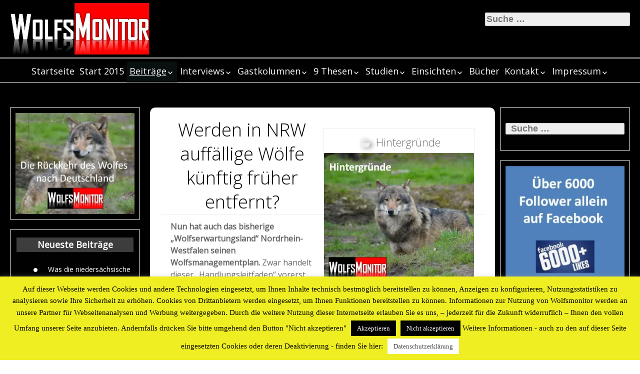

--- FILE ---
content_type: text/html; charset=UTF-8
request_url: https://wolfsmonitor.de/?p=3043
body_size: 100595
content:
<!DOCTYPE html>
<!--[if IE 7]><html
class="ie ie7" lang="de-DE" prefix="og: http://ogp.me/ns# fb: http://ogp.me/ns/fb#">
<![endif]-->
<!--[if IE 8]><html
class="ie ie8" lang="de-DE" prefix="og: http://ogp.me/ns# fb: http://ogp.me/ns/fb#">
<![endif]-->
<!--[if !(IE 7) | !(IE 8) ]><!--><html
lang="de-DE" prefix="og: http://ogp.me/ns# fb: http://ogp.me/ns/fb#">
<!--<![endif]--><head><meta
name="referrer" content="no-referrer"><meta
charset="UTF-8"><meta
name="viewport" content="width=device-width"><link
rel="profile" href="http://gmpg.org/xfn/11"><link
rel="pingback" href="https://wolfsmonitor.de/xmlrpc.php"><meta
name="google-site-verification" content="9KyvW5jqcjBfYjAIpRdRSk7lwXWRurwZZNTlSYXJ8Dg" />
<google.com, pub-6460893760976895, DIRECT, f08c47fec0942fa0 #AdSense> </google.com,><title>Werden in NRW auffällige Wölfe künftig früher entfernt? &#8211; Wolfsmonitor</title><meta
name='robots' content='max-image-preview:large' /><link
rel='dns-prefetch' href='//platform-api.sharethis.com' /><link
rel='dns-prefetch' href='//fonts.googleapis.com' /><link
rel='dns-prefetch' href='//s.w.org' /><link
rel='dns-prefetch' href='//v0.wordpress.com' /><link
rel='dns-prefetch' href='//c0.wp.com' /><link
rel='dns-prefetch' href='//i0.wp.com' /><link
rel='dns-prefetch' href='//i1.wp.com' /><link
rel='dns-prefetch' href='//i2.wp.com' /><link
rel="alternate" type="application/rss+xml" title="Wolfsmonitor &raquo; Feed" href="https://wolfsmonitor.de/?feed=rss2" /><link
rel="alternate" type="application/rss+xml" title="Wolfsmonitor &raquo; Kommentar-Feed" href="https://wolfsmonitor.de/?feed=comments-rss2" /><link
rel="alternate" type="application/rss+xml" title="Wolfsmonitor &raquo; Werden in NRW auffällige Wölfe künftig früher entfernt? Kommentar-Feed" href="https://wolfsmonitor.de/?feed=rss2&#038;p=3043" /> <script type="text/javascript">window._wpemojiSettings={"baseUrl":"https:\/\/s.w.org\/images\/core\/emoji\/13.1.0\/72x72\/","ext":".png","svgUrl":"https:\/\/s.w.org\/images\/core\/emoji\/13.1.0\/svg\/","svgExt":".svg","source":{"concatemoji":"https:\/\/wolfsmonitor.de\/wp-includes\/js\/wp-emoji-release.min.js?ver=5.8"}};!function(e,a,t){var n,r,o,i=a.createElement("canvas"),p=i.getContext&&i.getContext("2d");function s(e,t){var a=String.fromCharCode;p.clearRect(0,0,i.width,i.height),p.fillText(a.apply(this,e),0,0);e=i.toDataURL();return p.clearRect(0,0,i.width,i.height),p.fillText(a.apply(this,t),0,0),e===i.toDataURL()}function c(e){var t=a.createElement("script");t.src=e,t.defer=t.type="text/javascript",a.getElementsByTagName("head")[0].appendChild(t)}for(o=Array("flag","emoji"),t.supports={everything:!0,everythingExceptFlag:!0},r=0;r<o.length;r++)t.supports[o[r]]=function(e){if(!p||!p.fillText)return!1;switch(p.textBaseline="top",p.font="600 32px Arial",e){case"flag":return s([127987,65039,8205,9895,65039],[127987,65039,8203,9895,65039])?!1:!s([55356,56826,55356,56819],[55356,56826,8203,55356,56819])&&!s([55356,57332,56128,56423,56128,56418,56128,56421,56128,56430,56128,56423,56128,56447],[55356,57332,8203,56128,56423,8203,56128,56418,8203,56128,56421,8203,56128,56430,8203,56128,56423,8203,56128,56447]);case"emoji":return!s([10084,65039,8205,55357,56613],[10084,65039,8203,55357,56613])}return!1}(o[r]),t.supports.everything=t.supports.everything&&t.supports[o[r]],"flag"!==o[r]&&(t.supports.everythingExceptFlag=t.supports.everythingExceptFlag&&t.supports[o[r]]);t.supports.everythingExceptFlag=t.supports.everythingExceptFlag&&!t.supports.flag,t.DOMReady=!1,t.readyCallback=function(){t.DOMReady=!0},t.supports.everything||(n=function(){t.readyCallback()},a.addEventListener?(a.addEventListener("DOMContentLoaded",n,!1),e.addEventListener("load",n,!1)):(e.attachEvent("onload",n),a.attachEvent("onreadystatechange",function(){"complete"===a.readyState&&t.readyCallback()})),(n=t.source||{}).concatemoji?c(n.concatemoji):n.wpemoji&&n.twemoji&&(c(n.twemoji),c(n.wpemoji)))}(window,document,window._wpemojiSettings);</script> <style type="text/css">img.wp-smiley,img.emoji{display:inline !important;border:none !important;box-shadow:none !important;height:1em !important;width:1em !important;margin:0
.07em !important;vertical-align:-0.1em !important;background:none !important;padding:0
!important}</style><link
rel='stylesheet' id='wp-block-library-css'  href='https://c0.wp.com/c/5.8/wp-includes/css/dist/block-library/style.min.css' type='text/css' media='all' /><style id='wp-block-library-inline-css' type='text/css'>.has-text-align-justify{text-align:justify}</style><link
rel='stylesheet' id='cookie-law-info-css'  href='https://wolfsmonitor.de/wp-content/plugins/cookie-law-info/public/css/cookie-law-info-public.css?ver=2.0.5' type='text/css' media='all' /><link
rel='stylesheet' id='cookie-law-info-gdpr-css'  href='https://wolfsmonitor.de/wp-content/plugins/cookie-law-info/public/css/cookie-law-info-gdpr.css?ver=2.0.5' type='text/css' media='all' /><link
rel='stylesheet' id='biker-parent-style-css'  href='https://wolfsmonitor.de/wp-content/themes/jolene/style.css?ver=5.8' type='text/css' media='all' /><link
rel='stylesheet' id='biker-style-css'  href='https://wolfsmonitor.de/wp-content/themes/biker/style.css?ver=5.8' type='text/css' media='all' /><link
rel='stylesheet' id='biker-fonts-css'  href='//fonts.googleapis.com/css?family=Open+Sans:400italic,400,300&#038;subset=latin,latin-ext' type='text/css' media='all' /><link
rel='stylesheet' id='jolene-genericons-css'  href='https://wolfsmonitor.de/wp-content/themes/jolene/genericons/genericons.css?ver=18112014' type='text/css' media='all' /><link
rel='stylesheet' id='jolene-style-css'  href='https://wolfsmonitor.de/wp-content/themes/biker/style.css?ver=5.8' type='text/css' media='all' />
<!--[if lt IE 9]><link
rel='stylesheet' id='jolene-ie-css'  href='https://wolfsmonitor.de/wp-content/themes/jolene/css/ie.css?ver=20141210' type='text/css' media='all' />
<![endif]--><link
rel='stylesheet' id='jetpack_css-css'  href='https://c0.wp.com/p/jetpack/9.5/css/jetpack.css' type='text/css' media='all' /> <script type='text/javascript' id='jetpack_related-posts-js-extra'>var related_posts_js_options={"post_heading":"h4"};</script> <script type='text/javascript' src='https://c0.wp.com/p/jetpack/9.5/_inc/build/related-posts/related-posts.min.js' id='jetpack_related-posts-js'></script> <script type='text/javascript' src='https://c0.wp.com/c/5.8/wp-includes/js/jquery/jquery.min.js' id='jquery-core-js'></script> <script type='text/javascript' src='https://c0.wp.com/c/5.8/wp-includes/js/jquery/jquery-migrate.min.js' id='jquery-migrate-js'></script> <script type='text/javascript' id='cookie-law-info-js-extra'>var Cli_Data={"nn_cookie_ids":[],"cookielist":[],"non_necessary_cookies":[],"ccpaEnabled":"","ccpaRegionBased":"","ccpaBarEnabled":"","strictlyEnabled":["necessary","obligatoire"],"ccpaType":"gdpr","js_blocking":"","custom_integration":"","triggerDomRefresh":"","secure_cookies":""};var cli_cookiebar_settings={"animate_speed_hide":"500","animate_speed_show":"500","background":"#eeee22","border":"#000000","border_on":"","button_1_button_colour":"#000","button_1_button_hover":"#000000","button_1_link_colour":"#fff","button_1_as_button":"1","button_1_new_win":"","button_2_button_colour":"#ffffff","button_2_button_hover":"#cccccc","button_2_link_colour":"#444","button_2_as_button":"1","button_2_hidebar":"1","button_3_button_colour":"#000","button_3_button_hover":"#000000","button_3_link_colour":"#fff","button_3_as_button":"1","button_3_new_win":"","button_4_button_colour":"#000","button_4_button_hover":"#000000","button_4_link_colour":"#fff","button_4_as_button":"1","button_7_button_colour":"#61a229","button_7_button_hover":"#4e8221","button_7_link_colour":"#fff","button_7_as_button":"1","button_7_new_win":"","font_family":"inherit","header_fix":"1","notify_animate_hide":"1","notify_animate_show":"1","notify_div_id":"#cookie-law-info-bar","notify_position_horizontal":"right","notify_position_vertical":"bottom","scroll_close":"","scroll_close_reload":"1","accept_close_reload":"","reject_close_reload":"","showagain_tab":"1","showagain_background":"#fff","showagain_border":"#000","showagain_div_id":"#cookie-law-info-again","showagain_x_position":"5px","text":"#000000","show_once_yn":"1","show_once":"90000","logging_on":"","as_popup":"","popup_overlay":"1","bar_heading_text":"","cookie_bar_as":"banner","popup_showagain_position":"bottom-right","widget_position":"left"};var log_object={"ajax_url":"https:\/\/wolfsmonitor.de\/wp-admin\/admin-ajax.php"};</script> <script type='text/javascript' src='https://wolfsmonitor.de/wp-content/plugins/cookie-law-info/public/js/cookie-law-info-public.js?ver=2.0.5' id='cookie-law-info-js'></script> <script type='text/javascript' src='//platform-api.sharethis.com/js/sharethis.js#product=ga&#038;property=606b08a54d1bac0012adf506' id='googleanalytics-platform-sharethis-js'></script> <link
rel="https://api.w.org/" href="https://wolfsmonitor.de/index.php?rest_route=/" /><link
rel="alternate" type="application/json" href="https://wolfsmonitor.de/index.php?rest_route=/wp/v2/posts/3043" /><link
rel="EditURI" type="application/rsd+xml" title="RSD" href="https://wolfsmonitor.de/xmlrpc.php?rsd" /><link
rel="wlwmanifest" type="application/wlwmanifest+xml" href="https://wolfsmonitor.de/wp-includes/wlwmanifest.xml" /><meta
name="generator" content="WordPress 5.8" /><link
rel="canonical" href="https://wolfsmonitor.de/?p=3043" /><link
rel='shortlink' href='https://wp.me/p61YbU-N5' /><link
rel="alternate" type="application/json+oembed" href="https://wolfsmonitor.de/index.php?rest_route=%2Foembed%2F1.0%2Fembed&#038;url=https%3A%2F%2Fwolfsmonitor.de%2F%3Fp%3D3043" /><link
rel="alternate" type="text/xml+oembed" href="https://wolfsmonitor.de/index.php?rest_route=%2Foembed%2F1.0%2Fembed&#038;url=https%3A%2F%2Fwolfsmonitor.de%2F%3Fp%3D3043&#038;format=xml" /><meta
name="google-site-verification" content="9KyvW5jqcjBfYjAIpRdRSk7lwXWRurwZZNTlSYXJ8Dg" /><link
rel="shortcut icon" href="https://wolfsmonitor.de/wp-content/uploads/2015/04/Logo-klein2.jpg" /><style type="text/css">.site-info-text-top,#top-1-navigation{background-color:#000}#top-1-navigation .horisontal-navigation li
a{color:#020202}#menu-1{border:1px
solid #020202}#top-1-navigation .horisontal-navigation li
ul{background-color:#070707}#top-1-navigation .horisontal-navigation li ul li
a{color:#fff}#top-1-navigation .horisontal-navigation li a:hover,
#top-1-navigation .horisontal-navigation li a:focus{background:#070707;color:#fff}#top-1-navigation .horisontal-navigation li ul li a:hover,
.horisontal-navigation li ul li a:focus{background-color:#fff;color:#070707}#top-1-navigation .horisontal-navigation .current-menu-item > a,
#top-1-navigation .horisontal-navigation .current-menu-ancestor > a,
#top-1-navigation .horisontal-navigation .current_page_item > a,
#top-1-navigation .horisontal-navigation .current_page_ancestor>a{border:1px
solid #070707}#top-1-navigation .horisontal-navigation li ul .current-menu-item > a,
#top-1-navigation .horisontal-navigation li ul .current-menu-ancestor > a,
#top-1-navigation .horisontal-navigation li ul .current_page_item > a,
#top-1-navigation .horisontal-navigation li ul .current_page_ancestor>a{background-color:#fff;color:#070707}#top-navigation{background-color:#0a0a0a}#top-navigation .horisontal-navigation li
a{color:#fcfcfc}#top-navigation .horisontal-navigation li
ul{background-color:#070707}#top-navigation .horisontal-navigation li ul li
a{color:#fcfcfc}#top-navigation .horisontal-navigation li a:hover,
#top-navigation .horisontal-navigation li a:focus{background:#070707;color:#fcfcfc}#top-navigation .horisontal-navigation li ul li a:hover,
#top-navigation .horisontal-navigation li ul li a:focus{background:#0a0a0a;color:#fcfcfc}#top-navigation .horisontal-navigation .current-menu-item > a,
#top-navigation .horisontal-navigation .current-menu-ancestor > a,
#top-navigation .horisontal-navigation .current_page_item > a,
#top-navigation .horisontal-navigation .current_page_ancestor>a{border:1px
solid #000}#top-navigation .horisontal-navigation li ul .current-menu-item > a,
#top-navigation .horisontal-navigation li ul .current-menu-ancestor > a,
#top-navigation .horisontal-navigation li ul .current_page_item > a,
#top-navigation .horisontal-navigation li ul .current_page_ancestor>a{background-color:#0a0a0a;color:#fcfcfc}#top-navigation{border-top:1px solid #fcfcfc}.site-info,#footer-navigation{background-color:#000;color:#000}.site-info
a{color:#fff}#footer-navigation .horisontal-navigation li
a{color:#fff}#footer-navigation .horisontal-navigation li
ul{background-color:#000}#footer-navigation .horisontal-navigation li ul li
a{color:#fff}#footer-navigation .horisontal-navigation li a:hover,
#footer-navigation .horisontal-navigation li a:focus{background:#000;color:#fff}#footer-navigation .horisontal-navigation li ul li a:hover{background:#000;color:#fff}#footer-navigation .horisontal-navigation .current-menu-item > a,
#footer-navigation .horisontal-navigation .current-menu-ancestor > a,
#footer-navigation .horisontal-navigation .current_page_item > a,
#footer-navigation .horisontal-navigation .current_page_ancestor>a{border:1px
solid #000}#footer-navigation .horisontal-navigation li ul .current-menu-item > a,
#footer-navigation .horisontal-navigation li ul .current-menu-ancestor > a,
#footer-navigation .horisontal-navigation li ul .current_page_item > a,
#footer-navigation .horisontal-navigation li ul .current_page_ancestor>a{background-color:#000;color:#fff}.sidebar-footer{background-color:#fff}.sidebar-footer .widget-wrap .widget-title,
.sidebar-footer .widget-wrap
.widget{color:#fff}.sidebar-footer .widget-wrap .widget
a{color:#fff}.sidebar-footer .widget-wrap .widget a:hover{color:#fff}.sidebar-top-full,.sidebar-top{background-color:#ee2}.sidebar-top-full .widget,
.sidebar-top .widget-wrap
.widget{color:#eee}.sidebar-top-full .widget a,
.sidebar-top .widget-wrap .widget
a{color:#fff}.sidebar-top-full .widget a:hover,
.sidebar-top .widget-wrap .widget a:hover{color:#d8d8d8}.image-and-cats a,
.featured-post,
.post-date a,
.column .widget a,
.content
a{color:#6b6b6b}a:hover,
.entry-date a:hover,
.author a:hover,
.site-info-text-top .site-title a:hover,
.site-title a:hover,
.entry-header .entry-title a:hover,
.category-list a:hover{color:#050505;}.site-description{color:#eded50;}entry-header .entry-title a,h1,h2,h3,h4,h5,h6{color:#000}.column .widget .widget-title{background:#3d3d3d;color:#fff}.column
.widget{background:#123456;opacity:0.8}.site{background:#ff5e58 url(https://none) repeat 0 0 fixed}.header-text-is-on.header-is-on .site-info-text{background:#fff}.image-and-cats-big a,
.image-and-cats a,
.site-cat
a{color:#1e73be;}.sidebar-left .widget,
.sidebar-right
.widget{color:#fff}.sidebar-left .widget a,
.sidebar-right .widget
a{color:#fff}.sidebar-left .widget a:hover,
.sidebar-right .widget a:hover{color:#f90031}.column
.widget{border:1px
solid #fff}.header-wrapper,.sidebar-top-full,.sidebar-before-footer,.site-content{box-shadow:0 0 4px 4px #000}.site-content{max-width:749px}.page .site-content{max-width:749px}.left-sidebar-is-on .site-content{max-width:749px}.page.left-sidebar-is-on .site-content{max-width:960px}.right-sidebar-is-on .site-content{max-width:749px}.page.right-sidebar-is-on .site-content{max-width:960px}.two-sidebars .site-content{max-width:749px}.page.two-sidebars .site-content{max-width:960px}@media screen and (min-width: 1349px){.page.two-sidebars .site-content,
.two-sidebars .site-content{max-width:749px}}.page-template-page-templatesfull-width-wide-php .site-content{max-width:960px}@media screen and (max-width: 759px){.site-content{box-shadow:none}}</style><style type="text/css">.site{font-family:'Open Sans',sans-serif;font-size:16px}h1,h2,h3,h4,h5,h6{font-weight:bold;font-family:'Open Sans',sans-serif}h1{font-size:36px}h1.site-title{font-family:'Lobster',sans-serif}</style> <script>(function(){(function(i,s,o,g,r,a,m){i['GoogleAnalyticsObject']=r;i[r]=i[r]||function(){(i[r].q=i[r].q||[]).push(arguments)},i[r].l=1*new Date();a=s.createElement(o),m=s.getElementsByTagName(o)[0];a.async=1;a.src=g;m.parentNode.insertBefore(a,m)})(window,document,'script','https://google-analytics.com/analytics.js','ga');ga('create','UA-61815737-1','auto');ga('send','pageview');})();</script> <style type="text/css" id="jolene-header-css">.site-title,.site-description{clip:rect(1px 1px 1px 1px);clip:rect(1px, 1px, 1px, 1px);position:absolute}</style><style type="text/css" id="custom-background-css">body.custom-background{background-color:#fff}</style><style type="text/css">.site{background:#000 url(https://none) repeat  top center fixed}.site-info-text-top  .site-title
a{color:#blank}.column
.widget{background:rgba(10,10,10,0.1)}.sidebar-top-full,.sidebar-before-footer{background-color:rgba(238,238,34,0.1)}.sidebar-before-footer
.widget{color:#eee}.sidebar-before-footer
a{color:#fff}.sidebar-before-footer a:hover{color:#d8d8d8}.image-and-cats-big a,
.image-and-cats a,
.site-cat
a{color:#6b6b6b}#top-1-navigation{background-color:rgba(0,0,0,0.1)}#top-1-navigation .horisontal-navigation li
ul{background-color:rgba(7,7,7,0.5)}#top-navigation{background-color:rgba(10,10,10,0.1)}#top-navigation .horisontal-navigation li
ul{background-color:rgba(7,7,7,0.5)}.site-info,#footer-navigation{background-color:rgba(0,0,0,0.1)}#footer-navigation .horisontal-navigation li
ul{background-color:rgba(0,0,0,0.5)}.sidebar-footer{background-color:rgba(255,255,255,0.1)}.sidebar-top-full,.sidebar-top{background-color:rgba(238,238,34,0.1)}@media screen and (min-width: 1280px){.page.two-sidebars .site-content,
.two-sidebars .site-content{max-width:749px}}</style><meta
property="og:locale" content="de_DE"/><meta
property="og:site_name" content="Wolfsmonitor"/><meta
property="og:title" content="Werden in NRW auffällige Wölfe künftig früher entfernt?"/><meta
property="og:url" content="https://wolfsmonitor.de/?p=3043"/><meta
property="og:type" content="article"/><meta
property="og:description" content="Nun hat auch das bisherige „Wolfserwartungsland“ Nordrhein-Westfalen seinen Wolfsmanagementplan. Zwar handelt dieser „Handlungsleitfaden“ vorerst ausschließlich vom „Auftauchen einzelner Wölfe“, dennoch gibt er erste Hinweise darauf, wie mit den Rückkehrern in NRW künftig umgegangen werden soll, wer"/><meta
property="og:image" content="https://wolfsmonitor.de/wp-content/uploads/2015/09/Beitragsfoto-Hintergründe.jpg"/><meta
property="og:image:url" content="https://wolfsmonitor.de/wp-content/uploads/2015/09/Beitragsfoto-Hintergründe.jpg"/><meta
property="og:image:secure_url" content="https://wolfsmonitor.de/wp-content/uploads/2015/09/Beitragsfoto-Hintergründe.jpg"/><meta
property="article:published_time" content="2016-04-12T14:07:59+02:00"/><meta
property="article:modified_time" content="2018-05-05T14:26:33+02:00" /><meta
property="og:updated_time" content="2018-05-05T14:26:33+02:00" /><meta
property="article:section" content="Hintergründe"/><meta
itemprop="name" content="Werden in NRW auffällige Wölfe künftig früher entfernt?"/><meta
itemprop="headline" content="Werden in NRW auffällige Wölfe künftig früher entfernt?"/><meta
itemprop="description" content="Nun hat auch das bisherige „Wolfserwartungsland“ Nordrhein-Westfalen seinen Wolfsmanagementplan. Zwar handelt dieser „Handlungsleitfaden“ vorerst ausschließlich vom „Auftauchen einzelner Wölfe“, dennoch gibt er erste Hinweise darauf, wie mit den Rückkehrern in NRW künftig umgegangen werden soll, wer"/><meta
itemprop="image" content="https://wolfsmonitor.de/wp-content/uploads/2015/09/Beitragsfoto-Hintergründe.jpg"/><meta
itemprop="datePublished" content="2016-04-12"/><meta
itemprop="dateModified" content="2018-05-05T14:26:33+02:00" /><meta
itemprop="author" content="Vogler"/><meta
name="twitter:title" content="Werden in NRW auffällige Wölfe künftig früher entfernt?"/><meta
name="twitter:url" content="https://wolfsmonitor.de/?p=3043"/><meta
name="twitter:description" content="Nun hat auch das bisherige „Wolfserwartungsland“ Nordrhein-Westfalen seinen Wolfsmanagementplan. Zwar handelt dieser „Handlungsleitfaden“ vorerst ausschließlich vom „Auftauchen einzelner Wölfe“, dennoch gibt er erste Hinweise darauf, wie mit den Rückkehrern in NRW künftig umgegangen werden soll, wer"/><meta
name="twitter:image" content="https://wolfsmonitor.de/wp-content/uploads/2015/09/Beitragsfoto-Hintergründe.jpg"/><meta
name="twitter:card" content="summary_large_image"/><meta
data-pso-pv="1.2.1" data-pso-pt="singlePost" data-pso-th="b97f912e82891bb7acf2003989710b3e"><script async src="//pagead2.googlesyndication.com/pagead/js/adsbygoogle.js"></script><script pagespeed_no_defer="" data-pso-version="20170403_083938">window.dynamicgoogletags={config:[]};dynamicgoogletags.config=["ca-pub-6460893760976895",[[[["ARTICLE",0,null,[],1],["10px","12px",0],0,[0],"3805372564",3],[["ARTICLE",0,null,[],-1],["10px","24px",0],3,[0],"5700908160",3],[["ASIDE",null,"calendar-2",[]],["5px","5px",0],0,[0],"7134478562",0]]],[[[[null,[[20,20]],null,34,1,1]],[[["BODY",0,null,[]],["10px","10.3999996185303px",1],1,[4],null,0,null,null,2],[["HEADER",0,null,[]],["7.80000019073486px","10px",1],0,[4],null,0,null,null,4],[["HEADER",0,null,[]],["7.80000019073486px","10.3999996185303px",1],3,[2],null,0,null,null,4],[["DIV",null,"comments",[]],["19.5px","24.7000007629395px",0],0,[1],null,0,null,null,8],[["DIV",null,"secondary",[]],["10px","10px",0],1,[1],null,0,null,null,6],[["ASIDE",null,"recent-posts-11",[]],["10px","10px",0],3,[1],null,0,null,null,7],[["ARTICLE",0,null,[],1],["10px","13px",0],0,[0],null,0,null,null,10],[["ARTICLE",0,null,[],2],["10px","13px",0],0,[0],null,0,null,null,10],[["ARTICLE",0,null,[],-1],["10px","13px",0],3,[0],null,0,null,null,10],[["DIV",null,"respond",[]],["10px","15px",0],3,[1],null,0,null,null,9],[["ASIDE",null,"blog_subscription-6",[]],["10px","10px",0],3,[1],null,0,null,null,7],[["ARTICLE",0,null,[],3],["10px","13px",0],0,[0],null,0,null,null,10],[["ASIDE",null,"facebook-likebox-10",[]],["10px","10px",0],3,[1],null,0,null,null,7]],["1681938965","3158672167","4635405361","6112138567","7588871762"],["ARTICLE",null,null,[]],"20170214_040801"]],"WordPressSinglePost","7596443766",null,0.01,null,[null,1494929024467],0.01,0,null,null,"https://wolfsmonitor.de"];(function(){var h=this,aa=function(a){var b=typeof a;if("object"==b)if(a){if(a instanceof Array)return"array";if(a instanceof Object)return b;var c=Object.prototype.toString.call(a);if("[object Window]"==c)return"object";if("[object Array]"==c||"number"==typeof a.length&&"undefined"!=typeof a.splice&&"undefined"!=typeof a.propertyIsEnumerable&&!a.propertyIsEnumerable("splice"))return"array";if("[object Function]"==c||"undefined"!=typeof a.call&&"undefined"!=typeof a.propertyIsEnumerable&&!a.propertyIsEnumerable("call"))return"function"}else return"null";else if("function"==b&&"undefined"==typeof a.call)return"object";return b},p=function(a){return"number"==typeof a},ba=function(a,b){var c=Array.prototype.slice.call(arguments,1);return function(){var b=c.slice();b.push.apply(b,arguments);return a.apply(this,b)}},r=function(a,b){function c(){}c.prototype=b.prototype;a.Ra=b.prototype;a.prototype=new c;a.prototype.constructor=a;a.Ta=function(a,c,f){for(var d=Array(arguments.length-2),e=2;e<arguments.length;e++)d[e-2]=arguments[e];return b.prototype[c].apply(a,d)}};var ca=String.prototype.trim?function(a){return a.trim()}:function(a){return a.replace(/^[\s\xa0]+|[\s\xa0]+$/g,"")},da=function(a,b){return a<b?-1:a>b?1:0},ea=function(a){return String(a).replace(/\-([a-z])/g,function(a,c){return c.toUpperCase()})};var fa=Array.prototype.forEach?function(a,b,c){Array.prototype.forEach.call(a,b,c)}:function(a,b,c){for(var d=a.length,e="string"==typeof a?a.split(""):a,f=0;f<d;f++)f in e&&b.call(c,e[f],f,a)};var ga=function(a){ga[" "](a);return a};ga[" "]=function(){};var ia=function(a,b){var c=ha;Object.prototype.hasOwnProperty.call(c,a)||(c[a]=b(a))};var t;a:{var ja=h.navigator;if(ja){var ka=ja.userAgent;if(ka){t=ka;break a}}t=""}var v=function(a){return-1!=t.indexOf(a)};var la=v("Opera"),w=v("Trident")||v("MSIE"),ma=v("Edge"),na=v("Gecko")&&!(-1!=t.toLowerCase().indexOf("webkit")&&!v("Edge"))&&!(v("Trident")||v("MSIE"))&&!v("Edge"),oa=-1!=t.toLowerCase().indexOf("webkit")&&!v("Edge"),pa=function(){var a=h.document;return a?a.documentMode:void 0},qa;a:{var ra="",sa=function(){var a=t;if(na)return/rv\:([^\);]+)(\)|;)/.exec(a);if(ma)return/Edge\/([\d\.]+)/.exec(a);if(w)return/\b(?:MSIE|rv)[: ]([^\);]+)(\)|;)/.exec(a);if(oa)return/WebKit\/(\S+)/.exec(a);if(la)return/(?:Version)[ \/]?(\S+)/.exec(a)}();sa&&(ra=sa?sa[1]:"");if(w){var ta=pa();if(null!=ta&&ta>parseFloat(ra)){qa=String(ta);break a}}qa=ra}
var ua=qa,ha={},va=function(a){ia(a,function(){for(var b=0,c=ca(String(ua)).split("."),d=ca(String(a)).split("."),e=Math.max(c.length,d.length),f=0;0==b&&f<e;f++){var g=c[f]||"",k=d[f]||"";do{g=/(\d*)(\D*)(.*)/.exec(g)||["","","",""];k=/(\d*)(\D*)(.*)/.exec(k)||["","","",""];if(0==g[0].length&&0==k[0].length)break;b=da(0==g[1].length?0:parseInt(g[1],10),0==k[1].length?0:parseInt(k[1],10))||da(0==g[2].length,0==k[2].length)||da(g[2],k[2]);g=g[3];k=k[3]}while(0==b)}return 0<=b})},wa;var xa=h.document;wa=xa&&w?pa()||("CSS1Compat"==xa.compatMode?parseInt(ua,10):5):void 0;var x=function(){},ya="function"==typeof Uint8Array,z=function(a,b,c){a.a=null;b||(b=[]);a.Va=void 0;a.M=-1;a.l=b;a:{if(a.l.length){b=a.l.length-1;var d=a.l[b];if(d&&"object"==typeof d&&"array"!=aa(d)&&!(ya&&d instanceof Uint8Array)){a.R=b-a.M;a.G=d;break a}}a.R=Number.MAX_VALUE}a.Ua={};if(c)for(b=0;b<c.length;b++)d=c[b],d<a.R?(d+=a.M,a.l[d]=a.l[d]||y):a.G[d]=a.G[d]||y},y=[],A=function(a,b){if(b<a.R){b+=a.M;var c=a.l[b];return c===y?a.l[b]=[]:c}c=a.G[b];return c===y?a.G[b]=[]:c},Aa=function(a){a=A(za,a);return null==a?a:+a},B=function(a,b,c){b<a.R?a.l[b+a.M]=c:a.G[b]=c},C=function(a,b,c){a.a||(a.a={});if(!a.a[c]){var d=A(a,c);d&&(a.a[c]=new b(d))}return a.a[c]},D=function(a,b,c){a.a||(a.a={});if(!a.a[c]){for(var d=A(a,c),e=[],f=0;f<d.length;f++)e[f]=new b(d[f]);a.a[c]=e}b=a.a[c];b==y&&(b=a.a[c]=[]);return b},Ba=function(a,b,c){a.a||(a.a={});c=c||[];for(var d=[],e=0;e<c.length;e++)d[e]=E(c[e]);a.a[b]=c;B(a,b,d)},Ca=function(a){if(a.a)for(var b in a.a){var c=a.a[b];if("array"==aa(c))for(var d=0;d<c.length;d++)c[d]&&E(c[d]);else c&&E(c)}},E=function(a){Ca(a);return a.l};x.prototype.toString=function(){Ca(this);return this.l.toString()};var Da=function(a){var b;if("array"==aa(a)){for(var c=Array(a.length),d=0;d<a.length;d++)null!=(b=a[d])&&(c[d]="object"==typeof b?Da(b):b);return c}if(ya&&a instanceof Uint8Array)return new Uint8Array(a);c={};for(d in a)null!=(b=a[d])&&(c[d]="object"==typeof b?Da(b):b);return c};var Ea=function(a,b){this.events=[];this.Ga=b||h;var c=null;b&&(b.google_js_reporting_queue=b.google_js_reporting_queue||[],this.events=b.google_js_reporting_queue,c=b.google_measure_js_timing);this.ia=null!=c?c:Math.random()<a};Ea.prototype.disable=function(){fa(this.events,this.ya,this);this.events.length=0;this.ia=!1};Ea.prototype.ya=function(a){var b=this.Ga.performance;a&&b&&b.clearMarks&&(b.clearMarks("goog_"+a.uniqueId+"_start"),b.clearMarks("goog_"+a.uniqueId+"_end"))};var Fa=function(){var a=!1;try{var b=Object.defineProperty({},"passive",{get:function(){a=!0}});h.addEventListener("test",null,b)}catch(c){}return a}();var Ha=function(){var a=Ga;try{var b;if(b=!!a&&null!=a.location.href)a:{try{ga(a.foo);b=!0;break a}catch(c){}b=!1}return b}catch(c){return!1}},Ia=function(a,b){for(var c in a)Object.prototype.hasOwnProperty.call(a,c)&&b.call(void 0,a[c],c,a)};var Ja=function(a,b,c,d,e){this.la=c||4E3;this.H=a||"&";this.wa=b||",$";this.T=void 0!==d?d:"trn";this.Sa=e||null;this.va=!1;this.V={};this.Ja=0;this.L=[]},Ma=function(a,b,c,d){b=b+"//"+c+d;var e=Ka(a)-d.length-0;if(0>e)return"";a.L.sort(function(a,b){return a-b});d=null;c="";for(var f=0;f<a.L.length;f++)for(var g=a.L[f],k=a.V[g],m=0;m<k.length;m++){if(!e){d=null==d?g:d;break}var l=La(k[m],a.H,a.wa);if(l){l=c+l;if(e>=l.length){e-=l.length;b+=l;c=a.H;break}else a.va&&(c=e,l[c-1]==a.H&&--c,b+=l.substr(0,c),c=a.H,e=0);d=null==d?g:d}}f="";a.T&&null!=d&&(f=c+a.T+"="+(a.Sa||d));return b+f+""},Ka=function(a){if(!a.T)return a.la;var b=1,c;for(c in a.V)b=c.length>b?c.length:b;return a.la-a.T.length-b-a.H.length-1},La=function(a,b,c,d,e){var f=[];Ia(a,function(a,k){(a=Na(a,b,c,d,e))&&f.push(k+"="+a)});return f.join(b)},Na=function(a,b,c,d,e){if(null==a)return"";b=b||"&";c=c||",$";"string"==typeof c&&(c=c.split(""));if(a instanceof Array){if(d=d||0,d<c.length){for(var f=[],g=0;g<a.length;g++)f.push(Na(a[g],b,c,d+1,e));return f.join(c[d])}}else if("object"==typeof a)return e=e||0,2>e?encodeURIComponent(La(a,b,c,d,e+1)):"...";return encodeURIComponent(String(a))};var Ra=function(a,b,c,d){var e=Pa;if((c?e.Pa:Math.random())<(d||e.za))try{var f;b instanceof Ja?f=b:(f=new Ja,Ia(b,function(a,b){var c=f,d=c.Ja++,e={};e[b]=a;a=[e];c.L.push(d);c.V[d]=a}));var g=Ma(f,e.Ma,e.Ba,e.La+a+"&");g&&Qa(g)}catch(k){}},Qa=function(a){h.google_image_requests||(h.google_image_requests=[]);var b=h.document.createElement("img");b.src=a;h.google_image_requests.push(b)};var Sa;if(!(Sa=!na&&!w)){var Ta;if(Ta=w)Ta=9<=Number(wa);Sa=Ta}Sa||na&&va("1.9.1");w&&va("9");var F=function(a,b,c,d){this.top=a;this.right=b;this.bottom=c;this.left=d};F.prototype.floor=function(){this.top=Math.floor(this.top);this.right=Math.floor(this.right);this.bottom=Math.floor(this.bottom);this.left=Math.floor(this.left);return this};var Ua=document,Va=window;var Wa=!!window.google_async_iframe_id,Ga=Wa&&window.parent||window;var Pa,G;if(Wa&&!Ha()){var Xa="."+Ua.domain;try{for(;2<Xa.split(".").length&&!Ha();)Ua.domain=Xa=Xa.substr(Xa.indexOf(".")+1),Ga=window.parent}catch(a){}Ha()||(Ga=window)}G=Ga;var Ya=new Ea(1,G);Pa=new function(){this.Ma="http:"===Va.location.protocol?"http:":"https:";this.Ba="pagead2.googlesyndication.com";this.La="/pagead/gen_204?id=";this.za=.01;this.Pa=Math.random()};if("complete"==G.document.readyState)G.google_measure_js_timing||Ya.disable();else if(Ya.ia){var Za=function(){G.google_measure_js_timing||Ya.disable()};G.addEventListener?G.addEventListener("load",Za,Fa?void 0:!1):G.attachEvent&&G.attachEvent("onload",Za)};var H=function(a){this.na={};this.na.c=a;this.o=[];this.u=null;this.v=[];this.ea=0};H.prototype.g=function(a){for(var b=0;b<this.o.length;b++)if(this.o[b]==a)return this;this.o.push(a);return this};var $a=function(a,b){a.u=a.u?a.u:b;return a};H.prototype.C=function(a){for(var b=0;b<this.v.length;b++)if(this.v[b]==a)return this;this.v.push(a);return this};H.prototype.getData=function(a){var b=this.na,c={},d;for(d in b)c[d]=b[d];0<this.ea&&(c.t=this.ea);c.err=this.o.join();c.warn=this.v.join();if(this.u){c.excp_n=this.u.name;c.excp_m=this.u.message&&this.u.message.substring(0,512);if(b=this.u.stack){d=this.u.stack;try{-1==d.indexOf("")&&(d="\n"+d);for(var e;d!=e;)e=d,d=d.replace(/((https?:\/..*\/)[^\/:]*:\d+(?:.|\n)*)\2/,"$1");b=d.replace(/\n */g,"\n")}catch(f){b=""}}c.excp_s=b}c.w=0<a.innerWidth?a.innerWidth:null;c.h=0<a.innerHeight?a.innerHeight:null;return c};var bb=function(a,b){ab(a,a.Ea,a.X,b)},ab=function(a,b,c,d){var e=d.u;d=d.getData(a.K);a.Ha?(d.type=b,a.K.console.log(d),e&&a.K.console.error(e)):0<c&&(d.r=c,Ra(b,d,"jserror"!=b,c))};var I=function(a){return a.dynamicgoogletags=a.dynamicgoogletags||{}};var J=function(a){z(this,a,cb)};r(J,x);var cb=[4];J.prototype.getId=function(){return A(this,3)};var K=function(a){z(this,a,null)};r(K,x);var db=function(a){z(this,a,null)};r(db,x);var L=function(a){return C(a,J,1)},fb=function(a){z(this,a,eb)};r(fb,x);var eb=[1];fb.prototype.i=function(){return D(this,db,1)};fb.prototype.pa=function(a){Ba(this,1,a)};var M=function(a){z(this,a,gb)};r(M,x);var gb=[2];M.prototype.ka=function(){return A(this,3)};M.prototype.qa=function(a){B(this,3,a)};var hb=function(a){z(this,a,null)};r(hb,x);var N=function(a){z(this,a,ib)};r(N,x);var ib=[1,2,3];N.prototype.i=function(){return D(this,db,2)};N.prototype.pa=function(a){Ba(this,2,a)};var O=function(a){z(this,a,jb)};r(O,x);var jb=[3];O.prototype.A=function(){return A(this,1)};O.prototype.D=function(){return C(this,fb,2)};O.prototype.O=function(){return A(this,4)};O.prototype.ka=function(){return A(this,5)};O.prototype.qa=function(a){B(this,5,a)};O.prototype.N=function(){return C(this,kb,9)};var kb=function(a){z(this,a,null)};r(kb,x);var lb=function(a){this.m=a;this.sa=[]};lb.prototype.f=function(){return 0<D(this.m,N,3).length?D(this.m,N,3)[0]:null};var mb=function(a){var b=["adsbygoogle-placeholder"];a=a.className?a.className.split(/\s+/):[];for(var c={},d=0;d<a.length;++d)c[a[d]]=!0;for(d=0;d<b.length;++d)if(!c[b[d]])return!1;return!0};var nb=function(a,b){for(var c=0;c<b.length;c++){var d=b[c],e=ea(d.Wa);a[e]=d.value}},qb=function(a,b){var c=ob;b.setAttribute("data-adsbygoogle-status","reserved");b={element:b};(c=c&&c.Na)&&(b.params=c);pb(a).push(b)},pb=function(a){return a.adsbygoogle=a.adsbygoogle||[]};var rb=function(a,b){if(!a)return!1;a=b.getComputedStyle?b.getComputedStyle(a,null):a.currentStyle;if(!a)return!1;a=a.cssFloat||a.styleFloat;return"left"==a||"right"==a},sb=function(a){for(a=a.previousSibling;a&&1!=a.nodeType;)a=a.previousSibling;return a?a:null},tb=function(a){return!!a.nextSibling||!!a.parentNode&&tb(a.parentNode)};var ub=function(a,b){var c=a.length;if(null!=c)for(var d=0;d<c;d++)b.call(void 0,a[d],d)};var vb=function(a,b,c,d){this.ma=a;this.$=b;this.aa=c;this.P=d};vb.prototype.query=function(a){var b=[];try{b=a.querySelectorAll(this.ma)}catch(f){}if(!b.length)return[];a=b;b=a.length;if(0<b){for(var c=Array(b),d=0;d<b;d++)c[d]=a[d];a=c}else a=[];a=wb(this,a);p(this.$)&&(b=this.$,0>b&&(b+=a.length),a=0<=b&&b<a.length?[a[b]]:[]);if(p(this.aa)){b=[];for(c=0;c<a.length;c++){var d=xb(a[c]),e=this.aa;0>e&&(e+=d.length);0<=e&&e<d.length&&b.push(d[e])}a=b}return a};vb.prototype.toString=function(){return JSON.stringify({nativeQuery:this.ma,occurrenceIndex:this.$,paragraphIndex:this.aa,ignoreMode:this.P})};var wb=function(a,b){if(null==a.P)return b;switch(a.P){case 1:return b.slice(1);case 2:return b.slice(0,b.length-1);case 3:return b.slice(1,b.length-1);case 0:return b;default:throw Error("Unknown ignore mode: "+a.P);}},xb=function(a){var b=[];ub(a.getElementsByTagName("p"),function(a){100<=yb(a)&&b.push(a)});return b},yb=function(a){if(3==a.nodeType)return a.length;if(1!=a.nodeType||"SCRIPT"==a.tagName)return 0;var b=0;ub(a.childNodes,function(a){b+=yb(a)});return b},zb=function(a){return 0==a.length||isNaN(a[0])?a:"\\"+(30+parseInt(a[0],10))+" "+a.substring(1)};var Ab=function(a,b){var c=0,d=A(a,6);if(void 0!==d)switch(d){case 0:c=1;break;case 1:c=2;break;case 2:c=3}var d=null,e=A(a,7);if(A(a,1)||a.getId()||0<A(a,4).length){var f=a.getId(),g=A(a,1),e=A(a,4),d=A(a,2);a=A(a,5);var k="";g&&(k+=g);f&&(k+="#"+zb(f));if(e)for(f=0;f<e.length;f++)k+="."+zb(e[f]);d=(e=k)?new vb(e,d,a,c):null}else e&&(d=new vb(e,A(a,2),A(a,5),c));return d?d.query(b):[]},Bb=function(a,b){if(a==b)return!0;if(!a||!b||A(a,1)!=A(b,1)||A(a,2)!=A(b,2)||a.getId()!=b.getId()||A(a,7)!=A(b,7)||A(a,5)!=A(b,5)||A(a,6)!=A(b,6))return!1;a=A(a,4);b=A(b,4);if(a||b)if(a&&b&&a.length==b.length)for(var c=0;c<a.length;c++){if(a[c]!=b[c])return!1}else return!1;return!0};var Cb=function(a){a=a.document;return("CSS1Compat"==a.compatMode?a.documentElement:a.body)||{}},Db=function(a){return void 0===a.pageYOffset?(a.document.documentElement||a.document.body.parentNode||a.document.body).scrollTop:a.pageYOffset};var Eb=function(a,b){b=L(b);if(!b)return null;a=Ab(b,a);return 0<a.length?a[0]:null},Gb=function(a,b){b=Fb(a,b,!0);return p(b)&&!(b<=Cb(a).clientHeight)},Hb=function(a,b){return a.body?b-a.body.getBoundingClientRect().top:b},Fb=function(a,b,c){if(!c||!p(A(b,8))){var d=Eb(a.document,b);if(d){var e=null!=C(b,K,2)?A(C(b,K,2),3):void 0;c=a.document.createElement("div");c.className="googlepublisherpluginad";var f=c.style;f.textAlign="center";f.width="100%";f.height="0px";f.clear=e?"both":"none";Ib(c,d,A(b,3));d=c.getBoundingClientRect().top+Db(a);c.parentNode.removeChild(c);B(b,8,d)}}b=A(b,8);return p(b)?b-Db(a):null},Jb={0:0,1:1,2:2,3:3},Kb={0:"auto",1:"horizontal",2:"vertical",3:"rectangle"},Lb=function(a,b){a.sort(function(a,d){a=Fb(b,a,!0);a=p(a)?a:Number.POSITIVE_INFINITY;d=Fb(b,d,!0);d=p(d)?d:Number.POSITIVE_INFINITY;return a-d})},Ib=function(a,b,c){switch(Jb[c]){case 0:b.parentNode&&b.parentNode.insertBefore(a,b);break;case 3:if(c=b.parentNode){var d=b.nextSibling;if(d&&d.parentNode!=c)for(;d&&8==d.nodeType;)d=d.nextSibling;c.insertBefore(a,d)}break;case 1:b.insertBefore(a,b.firstChild);break;case 2:b.appendChild(a)}if(1!=b.nodeType?0:"INS"==b.tagName&&mb(b))b.style.display="block"};var ob=new function(){this.ha="googlepublisherpluginad";this.Na={google_tag_origin:"pso"}},P=function(a){this.b=a;this.j=[];this.da=0;this.o=[];this.v=[];this.Y=null;this.oa=!1},Mb=function(a,b){a=C(a.f(),J,4);if(!(a&&b&&A(b,1)==A(a,1)&&b.getId()==a.getId()&&p(A(b,2))&&p(A(b,5))))return!1;a=A(a,4);b=A(b,4);if(a.length!=b.length)return!1;for(var c=0;c<a.length;++c)if(b[c]!=a[c])return!1;return!0},Nb=function(a){var b=p(void 0)?void 0:20,c=a.f(),d=c.i(),e=C(c,J,4);if(!(a.oa||0>=b)&&e&&0!=Ab(e,a.b.document).length){a.oa=!0;for(var c=[],f=0;f<d.length;++f){var g=d[f],k=L(g);if(Mb(a,k)){var m=A(k,2),k=A(k,5);null!=m&&null!=k&&0<=m&&0<=k&&(!c[m]||A(L(c[m]),5)<k)&&(c[m]=g)}}k=0;d=Ab(e,a.b.document);for(m=0;m<c.length&&k<b;++m){var e=k,f=a,l=d[m],g=c[m],k=b-k,u=f.f().i(),q=0;if(l&&g){l=xb(l).length;switch(A(L(g),6)){case 0:case 1:--l;break;case 2:l-=2}for(var n=A(L(g),5)+1;n<l&&q<k;++n){var Oa=new g.constructor(Da(E(g))),Hc=L(Oa);B(Hc,5,n);u.push(Oa);q++}}q&&f.f().pa(u);k=e+q}}};P.prototype.g=function(a){for(var b=0;b<this.o.length;++b)if(this.o[b]==a)return;this.o.push(a)};P.prototype.C=function(a){for(var b=0;b<this.v.length;++b)if(this.v[b]==a)return;this.v.push(a)};var Ob=function(a,b,c){var d=Jb[A(b,3)],e=Eb(a.b.document,b);if(e){var f=L(b)?A(L(b),2):void 0,g;a:{g=a.b;if(null!=f)switch(d){case 0:g=rb(sb(e),g);break a;case 3:g=rb(e,g);break a;case 2:f=e.lastChild;g=rb(f?1==f.nodeType?f:sb(f):null,g);break a}g=!1}if(!g&&(c||2!=d||tb(e))&&(c=1==d||2==d?e:e.parentNode,!c||(1!=c.nodeType?0:"INS"==c.tagName&&mb(c))||!(0>=c.offsetWidth)))a:if(A(b,7))a.C(8);else{b:if(A(b,5))c=A(b,5);else{if(c=Q(a).f())if(c=A(c,3),a.da<c.length){c=c[a.da++];break b}a.g(4);c=null}if(null!=c){B(b,7,!0);d=[];(g=a.O())&&d.push(g);g=Q(a).sa;for(f=0;f<g.length;++f)d.push(g[f]);p(A(b,9))&&d.push("pso-lv-"+A(b,9));var k=a.b.document;g=a.A();var f=A(b,6),f=null!=f?Kb[f]:f,m=C(b,K,2),l={};m&&(l.ra=A(m,1),l.ga=A(m,2),l.xa=!!A(m,3));var m=c,u=ob,q=k.createElement("div"),n=q.style;n.textAlign="center";n.width="100%";n.height="auto";n.clear=l.xa?"both":"none";l.Ka&&nb(n,l.Ka);k=k.createElement("ins");n=k.style;n.display="block";n.margin="auto";n.backgroundColor="transparent";l.ra&&(n.marginTop=l.ra);l.ga&&(n.marginBottom=l.ga);l.ta&&nb(n,l.ta);q.appendChild(k);k.setAttribute("data-ad-format",f?f:"auto");if(f=u&&u.ha)q.className=f;k.className="adsbygoogle";k.setAttribute("data-ad-client",g);m&&k.setAttribute("data-ad-slot",m);d.length&&k.setAttribute("data-ad-channel",d.join("+"));Ib(q,e,A(b,3));try{qb(a.b,k)}catch(Oa){A(b,5)!=c&&a.da--;B(b,7,!1);a.C(6);q&&q.parentNode&&q.parentNode.removeChild(q);break a}a.j.push(q)}}}},Pb=function(a,b){for(var c=Number.POSITIVE_INFINITY,d=0;d<a.j.length;++d)var e=a.j[d].getBoundingClientRect().top,f=a.j[d].getBoundingClientRect().bottom,c=Math.min(c,b<e?e-b:f<b?b-f:0);return c},Q=function(a){a=I(a.b).ps||null;if(!a)throw Error("No placementState");return a},Qb=function(a,b){var c=Q(a).m;if(!c||!c.A())return a.g(5),!1;c=D(c,N,3)[0];return c?A(c,3).length<b?(a.g(4),a.g(5),!1):!0:(a.g(5),!1)};P.prototype.A=function(){return Q(this).m.A()||""};P.prototype.O=function(){return Q(this).m.O()||void 0};P.prototype.D=function(){return Q(this).m.D()||new fb};P.prototype.f=function(){var a=Q(this).f();if(!a)throw Error("No mConfig");return a};var Rb=function(a){a=A(a.f(),6);return null!=a&&0<a};var Sb=function(){this.I=this.J=this.ba=null};var R=function(a){P.call(this,a)};r(R,P);R.prototype.apply=function(a){var b;(b=Q(this).m)&&b.A()&&b.D()?b=!0:(this.g(5),b=!1);if(b){b=this.D().i();for(var c=0;c<b.length;c++){var d=b[c];A(d,7)||Ob(this,d,a)}}};R.prototype.B=function(){return(0==this.D().i().length||0<this.j.length)&&0==this.o.length};var Tb=function(a){P.call(this,a);if(Qb(this,0)){a=this.D().i();for(var b=this.f().i(),c=0;c<a.length;c++){var d=a[c],e;a:{e=d;var f=b;if(e&&L(e))for(var g=0;g<f.length;g++){var k=f[g];if(A(e,3)==A(k,3)&&Bb(L(e),L(k))){e=k;break a}}e=null}e&&C(e,K,2)&&(e=C(e,K,2),d.a||(d.a={}),f=e?E(e):e,d.a[2]=e,B(d,2,f))}}};r(Tb,R);var Vb=function(a,b){var c=void 0===b.pageXOffset?(b.document.documentElement||b.document.body.parentNode||b.document.body).scrollLeft:b.pageXOffset,d=Db(b);if(a.getBoundingClientRect)return a=a.getBoundingClientRect(),Ub(a)?new F(a.top+d,a.right+c,a.bottom+d,a.left+c):new F(0,0,0,0);b=b.document.createRange();b.selectNodeContents(a);return b.collapsed?new F(0,0,0,0):b.getBoundingClientRect?(a=b.getBoundingClientRect(),Ub(a)?new F(a.top+d,a.right+c,a.bottom+d,a.left+c):new F(0,0,0,0)):new F(0,0,0,0)},Ub=function(a){return!!a&&p(a.top)&&!isNaN(a.top)&&p(a.right)&&!isNaN(a.right)&&p(a.bottom)&&!isNaN(a.bottom)&&p(a.left)&&!isNaN(a.left)};var $b=function(a){this.K=a;this.Fa=Wb(a);this.ua=S("ins.adsbygoogle",a);this.fa=Xb(a);this.Oa=S("[__lsu_res=reserved]",a);this.U=[];a=Yb(this);for(var b=0;b<a.length;b++)this.U.push(new Zb(a[b]))},Wb=function(a){var b=a.googletag;if(!b||"function"!=typeof b.pubads)return S("div[id^=div-gpt-ad]",a);var c=[];try{for(var d=b.pubads().getSlots(),b=0;b<d.length;b++){var e=d[b].getSlotElementId(),f=a.document.getElementById(e);null!=f&&c.push(f)}}catch(g){Ra("ladd_evt",{ok:0,err:g.toString()},!0,.1)}return c},Xb=function(a){return S("iframe[id^=aswift_],iframe[id^=google_ads_frame]",a)},S=function(a,b){return Array.prototype.slice.call(b.document.querySelectorAll(a))},Yb=function(a){return[].concat(a.Fa,a.ua,a.fa,a.Oa)},Zb=function(a){this.Ca=a;this.W=null};var T=function(a){P.call(this,a)};r(T,P);T.prototype.apply=function(){};T.prototype.B=function(){var a;if(Rb(this)){a=this.b;var b=Wb(a);a=0<[].concat(b,S("ins.adsbygoogle",a),Xb(a),S("[__lsu_res=reserved]",a)).length}else a=!0;return a};var ac=function(a){P.call(this,a);this.F=null};r(ac,P);ac.prototype.apply=function(a){if(a&&Qb(this,2)){Nb(this);a=Cb(this.b).clientHeight||640;null==this.F&&(this.F=new $b(this.b));var b=this.F.fa.length;if(!(5<=b)){var b=Math.min(2,5-b),c=this.f().i();Lb(c,this.b);for(var d=0;d<c.length&&this.j.length<b;++d){var e=c[d];if(Gb(this.b,e)){var f=Fb(this.b,e,!0);if(void 0!==f){var g;a:{g=this.F;for(var k=a,m=f,l=0;l<g.U.length;l++){var u=m,q=k,n;n=g.U[l];n.W||(n.W=Vb(n.Ca,g.K));n=n.W;if(n.top-q<u&&u<n.bottom+q){g=!0;break a}}g=!1}g||Pb(this,f)<a||Ob(this,e,!0)}}}0==this.j.length&&this.C(1)}}};ac.prototype.B=function(){return Rb(this)?0<Yb(this.F).length:!0};var bc=function(a){P.call(this,a);this.Z=!1};r(bc,T);bc.prototype.apply=function(a){if(a&&!this.Z){var b;a:{var c=this.b.document;b=c.body;if(a&&b){a=this.A();var d=ob,e=c.createElement("div");e.style.display="block";if(d=d&&d.ha)e.className=d;c=c.createElement("ins");c.className="adsbygoogle";c.setAttribute("data-ad-client",a);c.setAttribute("data-reactive-ad-format","1");c.style.display="none";e.appendChild(c);Ib(e,b,2);try{qb(this.b,c)}catch(f){this.C(6);e&&e.parentNode&&e.parentNode.removeChild(e);b=5;break a}this.j.push(e);b=0}else b=4}this.Z=0==b}};bc.prototype.B=function(){return this.Z&&T.prototype.B.call(this)};var cc=function(a){P.call(this,a);a=Cb(a).clientHeight;this.Aa=.1*a;this.Ia=.75*a};r(cc,P);cc.prototype.apply=function(a){if(Qb(this,3)&&!this.B()){Nb(this);var b=this.f().i();Lb(b,this.b);var c;c=this.Aa;var d;d=document;d=d.querySelectorAll?d.querySelectorAll("header,#header,#masthead,.header,.site-header"):[];for(var e=d.length,f=0<e?d[0]:null,g=1;g<e;g++)d[g].getBoundingClientRect().top<f.getBoundingClientRect().top&&(f=d[g]);(d=f)&&(d=d.getBoundingClientRect())&&d.top!=d.bottom&&d.left!=d.right&&(c=Math.min(c,Hb(document,d.bottom)));for(d=0;d<b.length&&3>this.j.length;d++){e=b[d];var f=c,g=this.b.document,k=Fb(this.b,e,!1);!p(k)||Hb(g,k)<f?f=!1:(f=Pb(this,k),f=this.Ia<f);f&&(f=Gb(this.b,e),g=A(e,6)||0,f&&0==g&&B(e,6,3),!f&&a||Ob(this,e,a))}}};cc.prototype.B=function(){return 3==this.j.length};var U={};U[16]=R;U[17]=R;U[19]=T;U[29]=ac;U[33]=T;U[30]=bc;U[28]=cc;U[34]=cc;U[32]=Tb;U[1]=R;U[8]=T;U[11]=R;var dc=[19,29,33,30,16,32,17,34],ec=[16,19,33,30,17,1,6,8,11];var fc=function(a,b){a=a.google_ad_modifications=a.google_ad_modifications||{};(a.ad_channels=a.ad_channels||[]).push(b)};var gc=function(a){return 0>a||99<a?null:10>a?"0"+a:""+a};var hc=function(a,b){a=a.google_ad_modifications=a.google_ad_modifications||{};a=a.loeids=a.loeids||[];for(var c=0;c<b.length;c++)a.push(b[c])};var ic=function(a,b,c){this.ja=a;this.Da=c?c:new kb};ic.prototype.N=function(){return this.Da||new kb};var jc=function(a){if(!p(a))return!1;for(var b=0;b<dc.length;++b)if(a==dc[b])return!1;return!0},oc=function(){var a=V,b=kc,c=lc,d=b.f();if(!d)return mc(16);var e=null,f;a:{var g=D(d,M,1);for(f=0;f<g.length;++f){for(var k=!0,m=0;m<ec.length;++m)A(g[f],4)==ec[m]&&(k=!1);if(k){g=[];0==d.i().length&&g.push("PsoInvalidVariant");0==A(d,3).length&&g.push("PsoNoAdSlotCodes");f=g;break a}}f=[]}g=c.ja;if(0==f.length)a:{e=D(d,M,1);if(p(g))for(f=0;f<e.length;f++)if(k=e[f],U[A(k,4)])for(var m=D(k,hb,2),l=0;l<m.length;l++){var u=m[l],q=A(u,1),u=A(u,2);if(p(q)&&p(u)&&g>=q&&g<=u){e=k;break a}}e=null}else for(k=0;k<f.length;++k)b.sa.push(f[k]);if(!e){f=D(d,M,1);e={};for(k=0;k<f.length;k++)e[A(f[k],4)]=!0;f=null;e[19]||e[8]?f=19:e[16]||e[1]?f=16:0<d.i().length&&0<A(d,3).length&&e[34]&&(f=34);null!=f?(e=new M,B(e,6,3),B(e,4,f),16!=f&&19!=f&&e.qa("pso-ama-fallback")):e=null}(f=!e)||(!p(g)||800>g?f=!1:820>g?(hc(a,["26835111"]),f=!0):(840>g&&hc(a,["26835112"]),f=!1));if(f)return mc(16);(g=e.ka())&&fc(a,g);g=!0;A(c.N(),2)&&(Date.now?Date.now():+new Date)<A(c.N(),2)||(fc(a,"pso-ama-exd"),g=!1);A(b.m,11)&&(fc(a,"pso-ama-stl-tmp"),g=!1);g&&fc(a,"pso-ama-elig");2==A(e,6)&&(b=A(e,1),null!=b&&hc(a,[""+b]));if(g&&(2==A(e,6)||1==A(e,6))){d=D(d,M,1);if(null===c.ja)c=[];else{b={};c=[];for(g=0;g<d.length;g++)f=nc(d[g]),null==f||b[f]||(b[f]=!0,c.push(f));b=nc(e);if(null!=b){d=[];b=gc(b);g=!1;if(b)for(f=0;f<c.length;f++)k=gc(c[f]),b==k&&(g=!0),k&&d.push("950"+b+k);g||(d=[]);c=d}else c=[]}hc(a,c)}a=new Sb;a.ba=A(e,5);a.J=A(e,4);return a},mc=function(a){var b=new Sb;b.J=a;return b},pc=function(a){a=a.google_ad_modifications=a.google_ad_modifications||{};a.remove_ads_by_default=!0;a.ad_whitelist=[{ad_tag_origin:"pso"}];a.ad_blacklist=[];a.space_collapsing="slot"},nc=function(a){var b;switch(A(a,6)){case 1:b=A(a,4);break;case 2:b=A(a,7)}return null!=b?b:null};var qc=function(a){this.document=a};var W=function(a){H.call(this,a)};r(W,H);W.prototype.getData=function(a){var b=W.Ra.getData.call(this,a),c;a:{c=(new qc(a.document)).document.getElementsByTagName("script");for(var d=0;d<c.length;++d)if(c[d].hasAttribute("data-pso-version")){c=c[d].getAttribute("data-pso-version");break a}c=null}b.sv=c;if(d=I(a).ps||null){c=d.m;var d=d.f(),e=b.wpc;b.wpc=null!=e?e:c.A();b.su=A(c,14);b.tn=c.O();b.ev=d&&A(d,5)}if(a=I(a).ss||null)b.s=a.J,b.st=a.ba;return b};var rc=null,sc=!1,vc=function(a){var b=tc,c=uc;b.addEventListener?(a&&b.addEventListener("DOMContentLoaded",a,!1),c&&b.addEventListener("load",c,!1)):b.attachEvent&&c&&b.attachEvent("onload",c)},xc=function(a){p(rc)&&a.clearInterval&&(a.clearInterval(rc),rc=null);sc||wc(a,!1);wc(a,!0)},yc=function(a,b){try{xc(b);var c=I(b).ss||null;if(c&&c.I){var d=c.I,e=d.B(),f=d.o,g=d.v,k=d.Y,m=d.j.length;e||0!=m||f.push(6);for(var l=new W(m),c=0;c<g.length;c++)l.C(g[c]);if(e&&0==f.length&&null===k)ab(a,a.Qa,a.ca,l);else{for(e=0;e<f.length;e++)l.g(f[e]);bb(a,$a(l,k))}}else bb(a,(new W(0)).g(2))}catch(u){bb(a,$a((new W(0)).g(1),u))}I(b).loaded=!0},wc=function(a,b){b||(sc=!0);if((a=I(a).ss||null)&&a.I){a=a.I;try{a.apply(b)}catch(c){a.g(1),null===a.Y&&(a.Y=c)}}},zc=function(){wc(window,!1)};var X=new function(a){this.Qa="pso_success";this.Ea="pso_failure";this.X=this.ca=.01;this.Ha=!1;this.K=a}(window);try{var V=window,za,Ac=I(V).config;za=Ac?new O(Ac):null;if(!za)throw Error("No config");var Bc=Aa(10),Cc=Aa(7);X.ca=null!=Bc?Bc:X.ca;X.X=null!=Cc?Cc:X.X;var kc=new lb(za),Dc=kc;I(V).ps=Dc;var Y,lc;if(v("iPad")||v("Android")&&!v("Mobile")||v("Silk")||!(v("iPod")||v("iPhone")||v("Android")||v("IEMobile")))Y=mc(16);else{var Ec,Fc=/^#([^=]*)=(\d+)$/.exec(V.location.hash);if((Ec=Fc&&3==Fc.length&&"pso_strategy"==Fc[1]?+Fc[2]:null)&&U[Ec]){Y=mc(Ec);var Gc=V;jc(Ec)&&pc(Gc)}else{var Ic=V,Jc=kc.m.N(),Z;try{var Kc=parseInt(Ic.localStorage.getItem("PSO_EXP0"),10);Z=isNaN(Kc)?null:Kc}catch(a){Z=null}if(null==Z){Z=Math.floor(1024*Math.random());var Lc=Z;try{Ic.localStorage.setItem("PSO_EXP0",Lc.toString())}catch(a){}}lc=new ic(Z,0,Jc);Y=oc()}if(1==Y.ba){var Mc=V;jc(Y.J)&&pc(Mc)}}if(!Y)throw Error("No strategyState created!");var Nc=Y;I(V).ss=Nc;var Oc=V,Pc=Y,Qc=Pc.J;if(p(Qc)){var Rc=U[Qc];Qc&&Rc&&(Pc.I=new Rc(Oc))}var tc=V,uc=ba(yc,X,tc),Sc=ba(xc,tc);switch(tc.document.readyState){case"complete":uc();break;case"interactive":Sc();vc();break;default:var Tc=tc,Uc=pb(Tc);Uc.loaded||(Uc.onload=zc);rc=Tc.setInterval(zc,10);vc(Sc)}}catch(a){bb(X,$a(new W(0),a))};})();</script> <script type="text/javascript">var dnt_config={ifdnt:"1",mode:"blacklist",black:["media6degrees.com","quantserve.com","lockerz.com","http:\/\/none\/"],white:[]};</script><script type="text/javascript">function aop_around(a,b){aop.around({target:a,method:b},function(a){if(typeof a.arguments[0].src==="string"&&(a.arguments[0].tagName.toLowerCase()==="script"||a.arguments[0].tagName.toLowerCase()==="img"||a.arguments[0].tagName.toLowerCase()==="iframe")&&a.arguments[0].src!=="javascript:void(0)"){if(sanitizer(a.arguments[0].src)===true){a.arguments[0].src="javascript:void(0)"}}return a.proceed()})}function sanitizer(a){var b=new RegExp("(?:f|ht)tp(?:s)?://([^/]+)","im");try{a=a.match(b)[1].toString()}catch(c){return a}if(mode==="blacklist"){for(x in list["black"]){if(typeof list["black"][x]==="string"){if(a.indexOf(list["black"][x].toLowerCase())!==-1){a=true;break}}}}else{for(x in list["white"]){if(typeof list["white"][x]==="string"){if(a.indexOf(list["white"][x].toLowerCase())!==-1){tmpS=false;break}else{tmpS=true}}}if(tmpS===true)a=tmpS}return a}(function(){var _after=1;var _afterThrow=2;var _afterFinally=3;var _before=4;var _around=5;var _intro=6;var _regexEnabled=true;var _arguments="arguments";var _undef="undefined";var getType=function(){var a=Object.prototype.toString,b={},c={1:"element",3:"textnode",9:"document",11:"fragment"},d="Arguments Array Boolean Date Document Element Error Fragment Function NodeList Null Number Object RegExp String TextNode Undefined Window".split(" ");for(var e=d.length;e--;){var f=d[e],g=window[f];if(g){try{b[a.call(new g)]=f.toLowerCase()}catch(h){}}}return function(d){return d==null&&(d===undefined?_undef:"null")||d.nodeType&&c[d.nodeType]||typeof d.length=="number"&&(d.callee&&_arguments||d.alert&&"window"||d.item&&"nodelist")||b[a.call(d)]}}();var isFunc=function(a){return getType(a)=="function"};var weaveOne=function(source,method,advice){var old=source[method];if(advice.type!=_intro&&!isFunc(old)){var oldObject=old;old=function(){var code=arguments.length>0?_arguments+"[0]":"";for(var i=1;i<arguments.length;i++){code+=","+_arguments+"["+i+"]"}return eval("oldObject("+code+");")}}var aspect;if(advice.type==_after||advice.type==_afterThrow||advice.type==_afterFinally)aspect=function(){var a,b=null;try{a=old.apply(this,arguments)}catch(c){b=c}if(advice.type==_after)if(b==null)a=advice.value.apply(this,[a,method]);else throw b;else if(advice.type==_afterThrow&&b!=null)a=advice.value.apply(this,[b,method]);else if(advice.type==_afterFinally)a=advice.value.apply(this,[a,b,method]);return a};else if(advice.type==_before)aspect=function(){advice.value.apply(this,[arguments,method]);return old.apply(this,arguments)};else if(advice.type==_intro)aspect=function(){return advice.value.apply(this,arguments)};else if(advice.type==_around){aspect=function(){var a={object:this,args:Array.prototype.slice.call(arguments)};return advice.value.apply(a.object,[{arguments:a.args,method:method,proceed:function(){return old.apply(a.object,a.args)}}])}}aspect.unweave=function(){source[method]=old;pointcut=source=aspect=old=null};source[method]=aspect;return aspect};var search=function(a,b,c){var d=[];for(var e in a){var f=null;try{f=a[e]}catch(g){}if(f!=null&&e.match(b.method)&&isFunc(f))d[d.length]={source:a,method:e,advice:c}}return d};var weave=function(a,b){var c=typeof a.target.prototype!=_undef?a.target.prototype:a.target;var d=[];if(b.type!=_intro&&typeof c[a.method]==_undef){var e=search(a.target,a,b);if(e.length==0)e=search(c,a,b);for(var f in e)d[d.length]=weaveOne(e[f].source,e[f].method,e[f].advice)}else{d[0]=weaveOne(c,a.method,b)}return _regexEnabled?d:d[0]};aop={after:function(a,b){return weave(a,{type:_after,value:b})},afterThrow:function(a,b){return weave(a,{type:_afterThrow,value:b})},afterFinally:function(a,b){return weave(a,{type:_afterFinally,value:b})},before:function(a,b){return weave(a,{type:_before,value:b})},around:function(a,b){return weave(a,{type:_around,value:b})},introduction:function(a,b){return weave(a,{type:_intro,value:b})},setup:function(a){_regexEnabled=a.regexMatch}}})();if(dnt_config.ifdnt!=="1"||navigator.doNotTrack==="yes"||navigator.msDoNotTrack==="1"||navigator.doNotTrack==="1"||document.cookie.indexOf("dont_track_me=1")!==-1||document.cookie.indexOf("civicAllowCookies=no")!==-1){var mode=dnt_config.mode;var list=[];list["black"]=dnt_config.black;list["white"]=dnt_config.white;aop.around({target:document,method:"write"},function(a){if(a.arguments[0].search(/img|script|iframe/i)!==-1){if(sanitizer(a.arguments[0])===true){a.arguments[0]=a.arguments[0].replace(/</g,"<!-- ").replace(/>/g," -->")}}return a.proceed()});scriptParent=document.getElementsByTagName("script")[0].parentNode;if(scriptParent.tagName.toLowerCase!=="head"){head=document.getElementsByTagName("head")[0];aop_around(head,"insertBefore");aop_around(head,"appendChild")}aop_around(scriptParent,"insertBefore");aop_around(scriptParent,"appendChild");var a2a_config=a2a_config||{};a2a_config.no_3p=1;var addthis_config={data_use_cookies:false};var _gaq=_gaq||[];_gaq.push(["_gat._anonymizeIp"])}
</script>
</head><body data-rsssl=1
class="post-template-default single single-post postid-3043 single-format-standard custom-background cat header-sidebar-is-on logo-is-on left-sidebar-is-on two-sidebars">
<script type="text/javascript">if ((navigator.doNotTrack==="yes") || (navigator.msDoNotTrack=="1") || (navigator.doNotTrack=="1") || (document.cookie.indexOf("dont_track_me=1")!==-1) || (document.cookie.indexOf("civicAllowCookies=no")!==-1)) { 
aop_around(document.body, 'appendChild'); aop_around(document.body, 'insertBefore');  
 }</script><div
id="page" class="hfeed site">
<header
id="masthead" class="site-header" role="banner"><div
id="top-1-navigation" class="nav-container">
<a
class="logo-section" href='https://wolfsmonitor.de/' title='Wolfsmonitor' rel='home'>
<img
src='https://wolfsmonitor.de/wp-content/uploads/2015/04/Logo6.jpg' class="logo" alt='Wolfsmonitor'>
</a><div
class="sidebar-header-right"><div
class="widget-area"><div
class="widget-wrap"><aside
class="widget widget_search"><form
role="search" method="get" class="search-form" action="https://wolfsmonitor.de/">
<label>
<span
class="screen-reader-text">Suche nach:</span>
<input
type="search" class="search-field" placeholder="Suche&#160;&hellip;" value="" name="s" />
</label>
<input
type="submit" class="search-submit" value="Suche" /></form></aside></div></div></div><div
class="clear"></div></div><div
id="top-navigation" class="nav-container">
<nav
id="menu-2" class="horisontal-navigation" role="navigation"><h3 class="menu-toggle"></h3><div
class="menu-navigation-container"><ul
id="menu-navigation" class="nav-horizontal"><li
id="menu-item-12671" class="menu-item menu-item-type-custom menu-item-object-custom menu-item-home menu-item-12671"><a
href="https://wolfsmonitor.de/">Startseite</a></li><li
id="menu-item-120" class="menu-item menu-item-type-post_type menu-item-object-page menu-item-120"><a
target="_blank" rel="noopener" href="https://wolfsmonitor.de/?page_id=26">Start 2015</a></li><li
id="menu-item-119" class="menu-item menu-item-type-post_type menu-item-object-page current-menu-ancestor current_page_ancestor menu-item-has-children menu-item-119"><a
target="_blank" rel="noopener" href="https://wolfsmonitor.de/?page_id=28">Beiträge</a><ul
class="sub-menu"><li
id="menu-item-18555" class="menu-item menu-item-type-post_type menu-item-object-page menu-item-has-children menu-item-18555"><a
href="https://wolfsmonitor.de/?page_id=18552">Beiträge aus dem Jahr 2021</a><ul
class="sub-menu"><li
id="menu-item-18675" class="menu-item menu-item-type-post_type menu-item-object-post menu-item-18675"><a
href="https://wolfsmonitor.de/?p=18664">Was die niedersächsische Wolfsstudie mit Winston Churchill zu tun hat…</a></li><li
id="menu-item-18658" class="menu-item menu-item-type-post_type menu-item-object-post menu-item-18658"><a
href="https://wolfsmonitor.de/?p=18651">Emsland: Wolfsschutz soll wegen Erweiterung eines Wohngebietes abgesenkt werden</a></li><li
id="menu-item-18650" class="menu-item menu-item-type-post_type menu-item-object-post menu-item-18650"><a
href="https://wolfsmonitor.de/?p=18645">Wolfsschützen können auch nachträglich strafrechtlich verfolgt werden</a></li><li
id="menu-item-18644" class="menu-item menu-item-type-post_type menu-item-object-post menu-item-18644"><a
href="https://wolfsmonitor.de/?p=18640">Wo bleibt der Tierschutz? – GzSdW zum Abschuss einer Wolfsfähe des Burgdorfer Rudels</a></li><li
id="menu-item-18639" class="menu-item menu-item-type-post_type menu-item-object-post menu-item-18639"><a
href="https://wolfsmonitor.de/?p=18632">Fassungslos</a></li><li
id="menu-item-18626" class="menu-item menu-item-type-post_type menu-item-object-post menu-item-18626"><a
href="https://wolfsmonitor.de/?p=18619">Circulus Vitiosus in Niedersachsen</a></li><li
id="menu-item-18607" class="menu-item menu-item-type-post_type menu-item-object-post menu-item-18607"><a
href="https://wolfsmonitor.de/?p=18599">Neues Zentrum des Bundes für Weidetiere und Wolf</a></li><li
id="menu-item-18598" class="menu-item menu-item-type-post_type menu-item-object-post menu-item-18598"><a
href="https://wolfsmonitor.de/?p=18589">Kreis Nienburg: Weiterer Wolfsabschuss in Niedersachsen</a></li><li
id="menu-item-18583" class="menu-item menu-item-type-post_type menu-item-object-post menu-item-18583"><a
href="https://wolfsmonitor.de/?p=18576">Niedersachsen: Erschossene Wölfe waren Welpen</a></li><li
id="menu-item-18556" class="menu-item menu-item-type-post_type menu-item-object-post menu-item-18556"><a
href="https://wolfsmonitor.de/?p=18544">Geschossener Wolf, Cancel Culture und staatliche Geheimniskrämerei</a></li></ul></li><li
id="menu-item-18230" class="menu-item menu-item-type-post_type menu-item-object-page menu-item-has-children menu-item-18230"><a
href="https://wolfsmonitor.de/?page_id=18228">Beiträge aus dem Jahr 2020</a><ul
class="sub-menu"><li
id="menu-item-18542" class="menu-item menu-item-type-post_type menu-item-object-post menu-item-18542"><a
href="https://wolfsmonitor.de/?p=18532">“Niedersächsischer Weg”: Der Wolf soll ins Jagdrecht aufgenommen werden</a></li><li
id="menu-item-18502" class="menu-item menu-item-type-post_type menu-item-object-page menu-item-has-children menu-item-18502"><a
href="https://wolfsmonitor.de/?page_id=18500">Beiträge Mai 2020</a><ul
class="sub-menu"><li
id="menu-item-18525" class="menu-item menu-item-type-post_type menu-item-object-post menu-item-18525"><a
href="https://wolfsmonitor.de/?p=18515">Prüfung der Änderungen im Naturschutzgesetz des Bundes auf EU-Konformität</a></li><li
id="menu-item-18510" class="menu-item menu-item-type-post_type menu-item-object-post menu-item-18510"><a
href="https://wolfsmonitor.de/?p=18493">Olaf Lies verkündet Wolfsverordnung für Niedersachsen</a></li></ul></li><li
id="menu-item-18384" class="menu-item menu-item-type-post_type menu-item-object-page menu-item-has-children menu-item-18384"><a
href="https://wolfsmonitor.de/?page_id=18381">Beiträge April 2020</a><ul
class="sub-menu"><li
id="menu-item-18491" class="menu-item menu-item-type-post_type menu-item-object-post menu-item-18491"><a
href="https://wolfsmonitor.de/?p=18489">Abschüsse in Niedersachsen “ausgesetzt”: Klage der GzSdW zeigt Wirkung</a></li><li
id="menu-item-18487" class="menu-item menu-item-type-post_type menu-item-object-post menu-item-18487"><a
href="https://wolfsmonitor.de/?p=18480">GzSdW: Klage gegen Landkreis Uelzen und geplante Anzeige gegen Landkreis Rostock</a></li><li
id="menu-item-18474" class="menu-item menu-item-type-post_type menu-item-object-post menu-item-18474"><a
href="https://wolfsmonitor.de/?p=18464">Wolfschutzverein: Schützen in Niedersachsen machen sich gegebenenfalls strafbar!</a></li><li
id="menu-item-18444" class="menu-item menu-item-type-post_type menu-item-object-post menu-item-18444"><a
href="https://wolfsmonitor.de/?p=18437">Waidgerechtigkeit? Welche Waidgerechtigkeit?</a></li><li
id="menu-item-18435" class="menu-item menu-item-type-post_type menu-item-object-post menu-item-18435"><a
href="https://wolfsmonitor.de/?p=18430">Gesellschaft zum Schutz der Wölfe leitet EU-Beschwerde-Verfahren gegen “Lex Wolf” ein</a></li><li
id="menu-item-18428" class="menu-item menu-item-type-post_type menu-item-object-post menu-item-18428"><a
href="https://wolfsmonitor.de/?p=18403">Feuer frei in Niedersachsen…</a></li><li
id="menu-item-18395" class="menu-item menu-item-type-post_type menu-item-object-post menu-item-18395"><a
href="https://wolfsmonitor.de/?p=18379">Landkreis Uelzen: Wolfsabschuss in “Nacht-und-Nebel”-Aktion?</a></li></ul></li><li
id="menu-item-18289" class="menu-item menu-item-type-post_type menu-item-object-page menu-item-has-children menu-item-18289"><a
href="https://wolfsmonitor.de/?page_id=18286">Beiträge Februar 2020</a><ul
class="sub-menu"><li
id="menu-item-18377" class="menu-item menu-item-type-post_type menu-item-object-post menu-item-18377"><a
href="https://wolfsmonitor.de/?p=18371">„Abschuss und die Forderung nach wolfsfreien Zonen helfen niemandem, vor allem nicht den Weidetierhaltern“</a></li><li
id="menu-item-18367" class="menu-item menu-item-type-post_type menu-item-object-post menu-item-18367"><a
href="https://wolfsmonitor.de/?p=18359">Kommentar: Nach dem Beschluss des Bundesrates</a></li><li
id="menu-item-18357" class="menu-item menu-item-type-post_type menu-item-object-post menu-item-18357"><a
href="https://wolfsmonitor.de/?p=18353">“Lex Wolf” ohne “Ultima-Ratio-Prinzip”…</a></li><li
id="menu-item-18348" class="menu-item menu-item-type-post_type menu-item-object-post menu-item-18348"><a
href="https://wolfsmonitor.de/?p=18337">Pyrrhussieg – „Lex Wolf“ passiert den Bundesrat</a></li><li
id="menu-item-18331" class="menu-item menu-item-type-post_type menu-item-object-post menu-item-18331"><a
href="https://wolfsmonitor.de/?p=18326">„Lex-Wolf“ am 14. Februar im Bundesrat – Ausschuss äußert erhebliche Bedenken</a></li><li
id="menu-item-18324" class="menu-item menu-item-type-post_type menu-item-object-post menu-item-18324"><a
href="https://wolfsmonitor.de/?p=18318">Grenzenlose Wolfsausbreitung</a></li><li
id="menu-item-18311" class="menu-item menu-item-type-post_type menu-item-object-post menu-item-18311"><a
href="https://wolfsmonitor.de/?p=18307">Wolfsabschüsse keine Lösung – eher verschärft sich dadurch die Situation</a></li><li
id="menu-item-18291" class="menu-item menu-item-type-post_type menu-item-object-post menu-item-18291"><a
href="https://wolfsmonitor.de/?p=18279">Muttertier des Knappenroder II Rudels erschossen und vergraben</a></li></ul></li><li
id="menu-item-18234" class="menu-item menu-item-type-post_type menu-item-object-page menu-item-has-children menu-item-18234"><a
href="https://wolfsmonitor.de/?page_id=18232">Beiträge Januar 2020</a><ul
class="sub-menu"><li
id="menu-item-18277" class="menu-item menu-item-type-post_type menu-item-object-post menu-item-18277"><a
href="https://wolfsmonitor.de/?p=18273">DJV entsetzt: Staatsanwaltschaft klagt Wolfsschützen an</a></li><li
id="menu-item-18271" class="menu-item menu-item-type-post_type menu-item-object-post menu-item-18271"><a
href="https://wolfsmonitor.de/?p=18262">Premiere: Peter Wohllebens neuer Film in Potsdam</a></li><li
id="menu-item-18260" class="menu-item menu-item-type-post_type menu-item-object-post menu-item-18260"><a
href="https://wolfsmonitor.de/?p=18257">8 Wochen alte Wolfswelpen apportieren Tennisbälle</a></li><li
id="menu-item-18255" class="menu-item menu-item-type-post_type menu-item-object-post menu-item-18255"><a
href="https://wolfsmonitor.de/?p=18250">Ohrdrufer Wölfin: NABU und BUND klagen gegen Abschusserlaubnis</a></li><li
id="menu-item-18248" class="menu-item menu-item-type-post_type menu-item-object-post menu-item-18248"><a
href="https://wolfsmonitor.de/?p=18242">VFD: “Der effektivste Herdenschutz ist Prävention”</a></li><li
id="menu-item-18240" class="menu-item menu-item-type-post_type menu-item-object-post menu-item-18240"><a
href="https://wolfsmonitor.de/?p=18235">Görlitzer Wolf wieder auf freiem Fuß</a></li></ul></li></ul></li><li
id="menu-item-15989" class="menu-item menu-item-type-post_type menu-item-object-page menu-item-has-children menu-item-15989"><a
href="https://wolfsmonitor.de/?page_id=15987">Beiträge aus dem Jahr 2019</a><ul
class="sub-menu"><li
id="menu-item-18111" class="menu-item menu-item-type-post_type menu-item-object-page menu-item-has-children menu-item-18111"><a
href="https://wolfsmonitor.de/?page_id=18109">Beiträge Dezember 2019</a><ul
class="sub-menu"><li
id="menu-item-18225" class="menu-item menu-item-type-post_type menu-item-object-post menu-item-18225"><a
href="https://wolfsmonitor.de/?p=18219">Görlitz: Verirrter Wolf muss betäubt werden</a></li><li
id="menu-item-18215" class="menu-item menu-item-type-post_type menu-item-object-post menu-item-18215"><a
href="https://wolfsmonitor.de/?p=18206">IFAW zur “Lex Wolf”: Die Politik scheint Geschenke an bestimmte Interessenverbände zu verteilen</a></li><li
id="menu-item-18199" class="menu-item menu-item-type-post_type menu-item-object-post menu-item-18199"><a
href="https://wolfsmonitor.de/?p=18196">„Dieser Entwurf widerspricht dem Europa-Recht so elementar, dass er niemals verabschiedet werden darf“</a></li><li
id="menu-item-18192" class="menu-item menu-item-type-post_type menu-item-object-post menu-item-18192"><a
href="https://wolfsmonitor.de/?p=18189">Landesamt erteilt Erlaubnis zum Abschuss der Ohrdrufer Wölfin</a></li><li
id="menu-item-18185" class="menu-item menu-item-type-post_type menu-item-object-post menu-item-18185"><a
href="https://wolfsmonitor.de/?p=18179">“Gesetzentwurf untergräbt Schutzstatus des Wolfes EU-rechtswidrig und ignoriert Schutzpflichten”</a></li><li
id="menu-item-18175" class="menu-item menu-item-type-post_type menu-item-object-post menu-item-18175"><a
href="https://wolfsmonitor.de/?p=18166">Alle Jahre wieder…</a></li><li
id="menu-item-18158" class="menu-item menu-item-type-post_type menu-item-object-post menu-item-18158"><a
href="https://wolfsmonitor.de/?p=18155">Thüringen: Grüne Umweltministerin will Ohrdrufer Wölfin erschießen lassen</a></li><li
id="menu-item-18153" class="menu-item menu-item-type-post_type menu-item-object-post menu-item-18153"><a
href="https://wolfsmonitor.de/?p=18145">Anhörung zum Wolfsgesetz im Bundestag</a></li><li
id="menu-item-18143" class="menu-item menu-item-type-post_type menu-item-object-post menu-item-18143"><a
href="https://wolfsmonitor.de/?p=18130">Schutzverbände: Geplante BNatSchG-Änderung widerspricht dem Schutzstatus der Wölfe fundamental</a></li><li
id="menu-item-18124" class="menu-item menu-item-type-post_type menu-item-object-post menu-item-18124"><a
href="https://wolfsmonitor.de/?p=18118">Emsland: Vier CDU-Politiker wünschen sich Wölfe im Jagdrecht</a></li><li
id="menu-item-18114" class="menu-item menu-item-type-post_type menu-item-object-post menu-item-18114"><a
href="https://wolfsmonitor.de/?p=18112">Die neuen Wolfszahlen sind da – Zahl der Reviere steigt um ca. 19 %</a></li></ul></li><li
id="menu-item-18032" class="menu-item menu-item-type-post_type menu-item-object-page menu-item-has-children menu-item-18032"><a
href="https://wolfsmonitor.de/?page_id=18030">Beiträge November2019</a><ul
class="sub-menu"><li
id="menu-item-18106" class="menu-item menu-item-type-post_type menu-item-object-post menu-item-18106"><a
href="https://wolfsmonitor.de/?p=18102">Asymmetrische Berichterstattung?</a></li><li
id="menu-item-18100" class="menu-item menu-item-type-post_type menu-item-object-post menu-item-18100"><a
href="https://wolfsmonitor.de/?p=18094">Jetzt prüft auch Meck-Pomm den Abschuss von Wolf GW924m</a></li><li
id="menu-item-18092" class="menu-item menu-item-type-post_type menu-item-object-post menu-item-18092"><a
href="https://wolfsmonitor.de/?p=18087">Schleswig Holstein: Wolf weitergezogen – Entnahme-Bemühungen eingestellt</a></li><li
id="menu-item-18085" class="menu-item menu-item-type-post_type menu-item-object-post menu-item-18085"><a
href="https://wolfsmonitor.de/?p=18081">Brandenburg: Signifikant sinkende Risszahlen in Oder-Spree</a></li><li
id="menu-item-18079" class="menu-item menu-item-type-post_type menu-item-object-post menu-item-18079"><a
href="https://wolfsmonitor.de/?p=18073">Bizarre Situation in Schleswig-Holstein</a></li><li
id="menu-item-18067" class="menu-item menu-item-type-post_type menu-item-object-post menu-item-18067"><a
href="https://wolfsmonitor.de/?p=18057">Toter Wolf ist nicht der Rodewalder Rüde</a></li><li
id="menu-item-18054" class="menu-item menu-item-type-post_type menu-item-object-post menu-item-18054"><a
href="https://wolfsmonitor.de/?p=18049">Jäger in Schleswig-Holstein stellen Bedingungen für Abschuss</a></li><li
id="menu-item-18047" class="menu-item menu-item-type-post_type menu-item-object-post menu-item-18047"><a
href="https://wolfsmonitor.de/?p=18039">Traurige Nachrichten aus Bayern</a></li><li
id="menu-item-18037" class="menu-item menu-item-type-post_type menu-item-object-post menu-item-18037"><a
href="https://wolfsmonitor.de/?p=18034">Erneut Wolf bei Jagd in Brandenburg erschossen</a></li><li
id="menu-item-18028" class="menu-item menu-item-type-post_type menu-item-object-post menu-item-18028"><a
href="https://wolfsmonitor.de/?p=18023">Wolf bei Dörverden: tödliche Biss- statt Schussverletzungen</a></li></ul></li><li
id="menu-item-17958" class="menu-item menu-item-type-post_type menu-item-object-page menu-item-has-children menu-item-17958"><a
href="https://wolfsmonitor.de/?page_id=17956">Beiträge Oktober 2019</a><ul
class="sub-menu"><li
id="menu-item-18019" class="menu-item menu-item-type-post_type menu-item-object-post menu-item-18019"><a
href="https://wolfsmonitor.de/?p=18015">Erschossener Wolf gefunden: Ist es der Rodewalder Rüde?</a></li><li
id="menu-item-18013" class="menu-item menu-item-type-post_type menu-item-object-post menu-item-18013"><a
href="https://wolfsmonitor.de/?p=18005">Liegen Olaf Lies und die Bundesregierung falsch? Scheinbar ja…</a></li><li
id="menu-item-18001" class="menu-item menu-item-type-post_type menu-item-object-post menu-item-18001"><a
href="https://wolfsmonitor.de/?p=17998">Nichts los an der „Wolfsfront“?</a></li><li
id="menu-item-17993" class="menu-item menu-item-type-post_type menu-item-object-post menu-item-17993"><a
href="https://wolfsmonitor.de/?p=17987">Absurdistan im Emsland</a></li><li
id="menu-item-17985" class="menu-item menu-item-type-post_type menu-item-object-post menu-item-17985"><a
href="https://wolfsmonitor.de/?p=17983">Emsland: Wolf als Hühnerdieb?</a></li><li
id="menu-item-17980" class="menu-item menu-item-type-post_type menu-item-object-post menu-item-17980"><a
href="https://wolfsmonitor.de/?p=17977">EuGH: Hohe Hürden für Wolfsjagd</a></li><li
id="menu-item-17973" class="menu-item menu-item-type-post_type menu-item-object-post menu-item-17973"><a
href="https://wolfsmonitor.de/?p=17969">Emsländischer Bürgermeister: Wölfe und AfD gehören „beseitigt“.</a></li><li
id="menu-item-17965" class="menu-item menu-item-type-post_type menu-item-object-post menu-item-17965"><a
href="https://wolfsmonitor.de/?p=17961">Calanda-Wölfin vermutlich tot</a></li><li
id="menu-item-17959" class="menu-item menu-item-type-post_type menu-item-object-post menu-item-17959"><a
href="https://wolfsmonitor.de/?p=17953">Immer wieder dieselben Lieder…</a></li></ul></li><li
id="menu-item-17846" class="menu-item menu-item-type-post_type menu-item-object-page menu-item-has-children menu-item-17846"><a
href="https://wolfsmonitor.de/?page_id=17844">Beiträge September 2019</a><ul
class="sub-menu"><li
id="menu-item-17949" class="menu-item menu-item-type-post_type menu-item-object-post menu-item-17949"><a
href="https://wolfsmonitor.de/?p=17938">Neuer Wolfsmanagement-Plan in Brandenburg</a></li><li
id="menu-item-17935" class="menu-item menu-item-type-post_type menu-item-object-post menu-item-17935"><a
href="https://wolfsmonitor.de/?p=17931">Vollumfänglich informierter Ausschuss</a></li><li
id="menu-item-17929" class="menu-item menu-item-type-post_type menu-item-object-post menu-item-17929"><a
href="https://wolfsmonitor.de/?p=17920">Ratlos im Bundesrat?</a></li><li
id="menu-item-17914" class="menu-item menu-item-type-post_type menu-item-object-post menu-item-17914"><a
href="https://wolfsmonitor.de/?p=17908">Sondierungsergebnis in Brandenburg zum Thema Wolf</a></li><li
id="menu-item-17904" class="menu-item menu-item-type-post_type menu-item-object-post menu-item-17904"><a
href="https://wolfsmonitor.de/?p=17901">Grüne: Niedersachsens Wolfsjagd fast doppelt so teuer wie gesamter Schadenersatz</a></li><li
id="menu-item-17895" class="menu-item menu-item-type-post_type menu-item-object-post menu-item-17895"><a
href="https://wolfsmonitor.de/?p=17888">Kartiert: Wolfsnachweise und Totfunde in Deutschland</a></li><li
id="menu-item-17886" class="menu-item menu-item-type-post_type menu-item-object-post menu-item-17886"><a
href="https://wolfsmonitor.de/?p=17881">Waldwahrheiten</a></li><li
id="menu-item-17872" class="menu-item menu-item-type-post_type menu-item-object-post menu-item-17872"><a
href="https://wolfsmonitor.de/?p=17868">Illegale Luchstötung: Richter verhängt 3.000 Euro Geldstrafe</a></li><li
id="menu-item-17864" class="menu-item menu-item-type-post_type menu-item-object-post menu-item-17864"><a
href="https://wolfsmonitor.de/?p=17862">Ominöser Wolfsschwund im Emsland</a></li><li
id="menu-item-17860" class="menu-item menu-item-type-post_type menu-item-object-post menu-item-17860"><a
href="https://wolfsmonitor.de/?p=17854">Wolfsalarm beim NABU</a></li><li
id="menu-item-17847" class="menu-item menu-item-type-post_type menu-item-object-post menu-item-17847"><a
href="https://wolfsmonitor.de/?p=17834">Die rote Kappe abziehen – ein Tag mit der Wolfsforscherin Gudrun Pflüger</a></li></ul></li><li
id="menu-item-17671" class="menu-item menu-item-type-post_type menu-item-object-page menu-item-has-children menu-item-17671"><a
href="https://wolfsmonitor.de/?page_id=17669">Beiträge August 2019</a><ul
class="sub-menu"><li
id="menu-item-17830" class="menu-item menu-item-type-post_type menu-item-object-post menu-item-17830"><a
href="https://wolfsmonitor.de/?p=17822">“Wotsch” ist tot</a></li><li
id="menu-item-17812" class="menu-item menu-item-type-post_type menu-item-object-post menu-item-17812"><a
href="https://wolfsmonitor.de/?p=17809">Feuer frei aus allen Rohren auf Wolf in Schleswig-Holstein?</a></li><li
id="menu-item-17807" class="menu-item menu-item-type-post_type menu-item-object-post menu-item-17807"><a
href="https://wolfsmonitor.de/?p=17799">Abschuss streng geschützter Arten: “Politische Diskussion lückenhaft”</a></li><li
id="menu-item-17796" class="menu-item menu-item-type-post_type menu-item-object-post menu-item-17796"><a
href="https://wolfsmonitor.de/?p=17791">Doppelmoral</a></li><li
id="menu-item-17787" class="menu-item menu-item-type-post_type menu-item-object-post menu-item-17787"><a
href="https://wolfsmonitor.de/?p=17783">Wolfsbudgets der Bundesländer</a></li><li
id="menu-item-17779" class="menu-item menu-item-type-post_type menu-item-object-post menu-item-17779"><a
href="https://wolfsmonitor.de/?p=17777">Brandenburg: Der Wahlkampfwolf</a></li><li
id="menu-item-17771" class="menu-item menu-item-type-post_type menu-item-object-post menu-item-17771"><a
href="https://wolfsmonitor.de/?p=17766">Schäden: Wölfe sind eine kostengünstige Wildtierart</a></li><li
id="menu-item-17764" class="menu-item menu-item-type-post_type menu-item-object-post menu-item-17764"><a
href="https://wolfsmonitor.de/?p=17758">Der Wald braucht Wolf und Luchs</a></li><li
id="menu-item-17756" class="menu-item menu-item-type-post_type menu-item-object-post menu-item-17756"><a
href="https://wolfsmonitor.de/?p=17751">Jagdfreie statt wolfsfreie Zone!</a></li><li
id="menu-item-17749" class="menu-item menu-item-type-post_type menu-item-object-post menu-item-17749"><a
href="https://wolfsmonitor.de/?p=17681">Klima- und Wolfsgeschwurbel in Bayern</a></li><li
id="menu-item-17740" class="menu-item menu-item-type-post_type menu-item-object-post menu-item-17740"><a
href="https://wolfsmonitor.de/?p=17733">Olaf Lies perfekt in seiner Rolle als „Ankündigungs-Minister“: Außer Spesen nix gewesen!</a></li><li
id="menu-item-17719" class="menu-item menu-item-type-post_type menu-item-object-post menu-item-17719"><a
href="https://wolfsmonitor.de/?p=17713">13 tote Schafe im Emsland</a></li><li
id="menu-item-17700" class="menu-item menu-item-type-post_type menu-item-object-post menu-item-17700"><a
href="https://wolfsmonitor.de/?p=17697">Verlässt der Olaf sein „sinkendes Schiff“?</a></li><li
id="menu-item-17695" class="menu-item menu-item-type-post_type menu-item-object-post menu-item-17695"><a
href="https://wolfsmonitor.de/?p=17686">Thomas Mitschke zur erneuten Verlängerung der Abschusserlaubnis für Wolf “GW717m” in Niedersachsen</a></li><li
id="menu-item-17673" class="menu-item menu-item-type-post_type menu-item-object-post menu-item-17673"><a
href="https://wolfsmonitor.de/?p=17664">“Der Wolf wird’s Abonnentensterben schon richten.”</a></li></ul></li><li
id="menu-item-17466" class="menu-item menu-item-type-post_type menu-item-object-page menu-item-has-children menu-item-17466"><a
href="https://wolfsmonitor.de/?page_id=17464">Beiträge Juli 2019</a><ul
class="sub-menu"><li
id="menu-item-17659" class="menu-item menu-item-type-post_type menu-item-object-post menu-item-17659"><a
href="https://wolfsmonitor.de/?p=17633">Rhetorische Brandstifter – die Zweite!</a></li><li
id="menu-item-17629" class="menu-item menu-item-type-post_type menu-item-object-post menu-item-17629"><a
href="https://wolfsmonitor.de/?p=17612">Von Arbeitshunden und Maulhelden…</a></li><li
id="menu-item-17607" class="menu-item menu-item-type-post_type menu-item-object-post menu-item-17607"><a
href="https://wolfsmonitor.de/?p=17605">Widerwärtige Schönrednerei</a></li><li
id="menu-item-17599" class="menu-item menu-item-type-post_type menu-item-object-post menu-item-17599"><a
href="https://wolfsmonitor.de/?p=17570">Lehrstunde für den Bauernbund</a></li><li
id="menu-item-17568" class="menu-item menu-item-type-post_type menu-item-object-post menu-item-17568"><a
href="https://wolfsmonitor.de/?p=17565">Ein Hauch von Doppelmoral</a></li><li
id="menu-item-17562" class="menu-item menu-item-type-post_type menu-item-object-post menu-item-17562"><a
href="https://wolfsmonitor.de/?p=17559">Abscheulich: Wölfin erschossen und versenkt</a></li><li
id="menu-item-17555" class="menu-item menu-item-type-post_type menu-item-object-post menu-item-17555"><a
href="https://wolfsmonitor.de/?p=17548">Neue Umfrage: Weiterhin hohe Zustimmung für Wölfe in Österreich</a></li><li
id="menu-item-17546" class="menu-item menu-item-type-post_type menu-item-object-post menu-item-17546"><a
href="https://wolfsmonitor.de/?p=17540">„Wenn sich ein Wolf zeigt, dann muss er weg“</a></li><li
id="menu-item-17535" class="menu-item menu-item-type-post_type menu-item-object-post menu-item-17535"><a
href="https://wolfsmonitor.de/?p=17532">Herdenschutz ohne Hund ist Schund</a></li><li
id="menu-item-17530" class="menu-item menu-item-type-post_type menu-item-object-post menu-item-17530"><a
href="https://wolfsmonitor.de/?p=17517">“Schäferstündchen”</a></li><li
id="menu-item-17515" class="menu-item menu-item-type-post_type menu-item-object-post menu-item-17515"><a
href="https://wolfsmonitor.de/?p=17512">Der „40.000-Wölfe-Prophet“ tritt als CDU-Fraktionschef zurück</a></li><li
id="menu-item-17508" class="menu-item menu-item-type-post_type menu-item-object-post menu-item-17508"><a
href="https://wolfsmonitor.de/?p=17502">Erster Schafhalter gibt auf und hat eine Botschaft. Ich auch!</a></li><li
id="menu-item-17495" class="menu-item menu-item-type-post_type menu-item-object-post menu-item-17495"><a
href="https://wolfsmonitor.de/?p=17483">Live and let die…</a></li><li
id="menu-item-17481" class="menu-item menu-item-type-post_type menu-item-object-post menu-item-17481"><a
href="https://wolfsmonitor.de/?p=17476">Wolfsrisse? Nein, eher Sensationsgier!</a></li><li
id="menu-item-17474" class="menu-item menu-item-type-post_type menu-item-object-post menu-item-17474"><a
href="https://wolfsmonitor.de/?p=17467">Empfangsstörung?</a></li></ul></li><li
id="menu-item-17375" class="menu-item menu-item-type-post_type menu-item-object-page menu-item-has-children menu-item-17375"><a
href="https://wolfsmonitor.de/?page_id=17373">Beiträge Juni 2019</a><ul
class="sub-menu"><li
id="menu-item-17461" class="menu-item menu-item-type-post_type menu-item-object-post menu-item-17461"><a
href="https://wolfsmonitor.de/?p=17457">NABU: Geplante “Lex Wolf” unnötig!</a></li><li
id="menu-item-17446" class="menu-item menu-item-type-post_type menu-item-object-post menu-item-17446"><a
href="https://wolfsmonitor.de/?p=17432">Fehlerhafter Beitrag: Jetzt hat es auch die Neue Osnabrücker Zeitung (NOZ) „erwischt“…</a></li><li
id="menu-item-17428" class="menu-item menu-item-type-post_type menu-item-object-post menu-item-17428"><a
href="https://wolfsmonitor.de/?p=17423">Wolfschutzverein „entsetzt“ über Verbändevorschlag</a></li><li
id="menu-item-17421" class="menu-item menu-item-type-post_type menu-item-object-post menu-item-17421"><a
href="https://wolfsmonitor.de/?p=17418">Elf Verbände präsentieren gemeinsame Standards zum Schutz von Wolf und Weidetieren</a></li><li
id="menu-item-17411" class="menu-item menu-item-type-post_type menu-item-object-post menu-item-17411"><a
href="https://wolfsmonitor.de/?p=17396">Dorsche, Heringe und Wölfe</a></li><li
id="menu-item-17394" class="menu-item menu-item-type-post_type menu-item-object-post menu-item-17394"><a
href="https://wolfsmonitor.de/?p=17387">Wanderverein fordert Regulierung von Wölfen</a></li><li
id="menu-item-17385" class="menu-item menu-item-type-post_type menu-item-object-post menu-item-17385"><a
href="https://wolfsmonitor.de/?p=17382">Vertrauensnotstand</a></li><li
id="menu-item-17378" class="menu-item menu-item-type-post_type menu-item-object-post menu-item-17378"><a
href="https://wolfsmonitor.de/?p=17370">Ungleiche Zukunftsängste: Klimawandel und Wölfe</a></li></ul></li><li
id="menu-item-17170" class="menu-item menu-item-type-post_type menu-item-object-page menu-item-has-children menu-item-17170"><a
href="https://wolfsmonitor.de/?page_id=17168">Beiträge Mai 2019</a><ul
class="sub-menu"><li
id="menu-item-17368" class="menu-item menu-item-type-post_type menu-item-object-post menu-item-17368"><a
href="https://wolfsmonitor.de/?p=17358">Studie nach Europawahl beweist: Umweltbewusstsein der Deutschen steigt</a></li><li
id="menu-item-17352" class="menu-item menu-item-type-post_type menu-item-object-post menu-item-17352"><a
href="https://wolfsmonitor.de/?p=17319">SPD-Wahlschlappe in Niedersachsen: Genehmigung für Wolfsabschuss dennoch verlängert</a></li><li
id="menu-item-17315" class="menu-item menu-item-type-post_type menu-item-object-post menu-item-17315"><a
href="https://wolfsmonitor.de/?p=17304">Die “Seniorenpartei” und die “Giftigen“…</a></li><li
id="menu-item-17300" class="menu-item menu-item-type-post_type menu-item-object-post menu-item-17300"><a
href="https://wolfsmonitor.de/?p=17296">Rodewalder Wolfsrüde: Freundeskreis freilebender Wölfe klagt gegen Abschusserlaubnis</a></li><li
id="menu-item-17294" class="menu-item menu-item-type-post_type menu-item-object-post menu-item-17294"><a
href="https://wolfsmonitor.de/?p=17284">GzSdW zum Wolfsbeschluss von CDU und SPD: …”Die Einheit Europas beschwören und (in Teilen) gegen Europäisches Recht verstoßen.”…</a></li><li
id="menu-item-17282" class="menu-item menu-item-type-post_type menu-item-object-post menu-item-17282"><a
href="https://wolfsmonitor.de/?p=17275">Rätsel um Wolfsattacke gelöst</a></li><li
id="menu-item-17273" class="menu-item menu-item-type-post_type menu-item-object-post menu-item-17273"><a
href="https://wolfsmonitor.de/?p=17266">Umstrittener Kabinettsbeschluss</a></li><li
id="menu-item-17264" class="menu-item menu-item-type-post_type menu-item-object-post menu-item-17264"><a
href="https://wolfsmonitor.de/?p=17262">Niedersachsen: Illegal erschossener Wolf gefunden</a></li><li
id="menu-item-17260" class="menu-item menu-item-type-post_type menu-item-object-post menu-item-17260"><a
href="https://wolfsmonitor.de/?p=17257">Bund für Umwelt und Naturschutz Deutschland (BUND): “Abschüsse von Wolfsrudeln müssen verhindert werden”</a></li><li
id="menu-item-17253" class="menu-item menu-item-type-post_type menu-item-object-post menu-item-17253"><a
href="https://wolfsmonitor.de/?p=17250">Referentenentwurf: Unschuldige Wölfe im Visier</a></li><li
id="menu-item-17241" class="menu-item menu-item-type-post_type menu-item-object-post menu-item-17241"><a
href="https://wolfsmonitor.de/?p=17237">Übertrieben emotionale Wolfshysterie</a></li><li
id="menu-item-17235" class="menu-item menu-item-type-post_type menu-item-object-post menu-item-17235"><a
href="https://wolfsmonitor.de/?p=17233">Erlaubt die EU künftig die Wolfsjagd?</a></li><li
id="menu-item-17228" class="menu-item menu-item-type-post_type menu-item-object-post menu-item-17228"><a
href="https://wolfsmonitor.de/?p=17225">Wolfsattacke auf Joggerin in Sachsen?</a></li><li
id="menu-item-17223" class="menu-item menu-item-type-post_type menu-item-object-post menu-item-17223"><a
href="https://wolfsmonitor.de/?p=17217">Niedersachsens Grüne empfehlen Minister Lies neuen Job aufgrund Versagens</a></li><li
id="menu-item-17215" class="menu-item menu-item-type-post_type menu-item-object-post menu-item-17215"><a
href="https://wolfsmonitor.de/?p=17207">Der Unverbesserliche…</a></li><li
id="menu-item-17205" class="menu-item menu-item-type-post_type menu-item-object-post menu-item-17205"><a
href="https://wolfsmonitor.de/?p=17192">NABU, WWF und IFAW: Harsche Kritik am behördlichen Wolfsmanagement beim Rodewalder Rüden</a></li><li
id="menu-item-17190" class="menu-item menu-item-type-post_type menu-item-object-post menu-item-17190"><a
href="https://wolfsmonitor.de/?p=17179">Niedersachsen: Schuld sind offenbar immer nur die anderen…</a></li><li
id="menu-item-17176" class="menu-item menu-item-type-post_type menu-item-object-post menu-item-17176"><a
href="https://wolfsmonitor.de/?p=17172">Wolfsfrage wird jetzt Chefsache</a></li><li
id="menu-item-17167" class="menu-item menu-item-type-post_type menu-item-object-post menu-item-17167"><a
href="https://wolfsmonitor.de/?p=17153">Am Tag des Wolfes: NABU sieht Ministerin Julia Klöckner in der Pflicht</a></li></ul></li><li
id="menu-item-17072" class="menu-item menu-item-type-post_type menu-item-object-page menu-item-has-children menu-item-17072"><a
href="https://wolfsmonitor.de/?page_id=17070">Beiträge April 2019</a><ul
class="sub-menu"><li
id="menu-item-17146" class="menu-item menu-item-type-post_type menu-item-object-post menu-item-17146"><a
href="https://wolfsmonitor.de/?p=17138">Erneute Abschussverfügung für Rodewalder Wolf ist laut Experte ein “Skandal”</a></li><li
id="menu-item-17132" class="menu-item menu-item-type-post_type menu-item-object-post menu-item-17132"><a
href="https://wolfsmonitor.de/?p=17127">Wissenschaftlich erwiesen: Höhere Nutztierschäden durch die Jagd auf einzelne Wölfe</a></li><li
id="menu-item-17125" class="menu-item menu-item-type-post_type menu-item-object-post menu-item-17125"><a
href="https://wolfsmonitor.de/?p=17121">Sachsen-Anhalt: Umfrage zum Wolf – dumm gelaufen…</a></li><li
id="menu-item-17119" class="menu-item menu-item-type-post_type menu-item-object-post menu-item-17119"><a
href="https://wolfsmonitor.de/?p=17116">Umfrage: Wolf wird in Deutschland positiv gesehen</a></li><li
id="menu-item-17114" class="menu-item menu-item-type-post_type menu-item-object-post menu-item-17114"><a
href="https://wolfsmonitor.de/?p=17111">Letzter Hybridwolf in Thüringen erschossen…</a></li><li
id="menu-item-17109" class="menu-item menu-item-type-post_type menu-item-object-post menu-item-17109"><a
href="https://wolfsmonitor.de/?p=17101">Allgemeines Wolfswettern aus Frankfurt</a></li><li
id="menu-item-17095" class="menu-item menu-item-type-post_type menu-item-object-post menu-item-17095"><a
href="https://wolfsmonitor.de/?p=17088">Sachsen: Bisher sechs tote Wölfe in 2019</a></li><li
id="menu-item-17084" class="menu-item menu-item-type-post_type menu-item-object-post menu-item-17084"><a
href="https://wolfsmonitor.de/?p=17081">Ein Stück für die Skurrilitätenkiste</a></li><li
id="menu-item-17079" class="menu-item menu-item-type-post_type menu-item-object-post menu-item-17079"><a
href="https://wolfsmonitor.de/?p=17075">Richtungsweisend? Keine Jagd durch Jäger auf Problemwölfe</a></li><li
id="menu-item-17069" class="menu-item menu-item-type-post_type menu-item-object-post menu-item-17069"><a
href="https://wolfsmonitor.de/?p=17064">Begegnungen mit Wanderwölfen</a></li></ul></li><li
id="menu-item-16877" class="menu-item menu-item-type-post_type menu-item-object-page menu-item-has-children menu-item-16877"><a
href="https://wolfsmonitor.de/?page_id=16875">Beiträge März 2019</a><ul
class="sub-menu"><li
id="menu-item-17062" class="menu-item menu-item-type-post_type menu-item-object-post menu-item-17062"><a
href="https://wolfsmonitor.de/?p=17058">Nutztierrisse in Niedersachsen deutlich rückgängig!</a></li><li
id="menu-item-17056" class="menu-item menu-item-type-post_type menu-item-object-post menu-item-17056"><a
href="https://wolfsmonitor.de/?p=17051">Post Mortem: Wohl kein Einzelfall</a></li><li
id="menu-item-17048" class="menu-item menu-item-type-post_type menu-item-object-post menu-item-17048"><a
href="https://wolfsmonitor.de/?p=17044">Ohrdrufer Wölfin soll Fohlen getötet haben</a></li><li
id="menu-item-17042" class="menu-item menu-item-type-post_type menu-item-object-post menu-item-17042"><a
href="https://wolfsmonitor.de/?p=17038">Journalistischer Hoffnungsschimmer</a></li><li
id="menu-item-17034" class="menu-item menu-item-type-post_type menu-item-object-post menu-item-17034"><a
href="https://wolfsmonitor.de/?p=17029">MASTERRIND: Höchst bedenkliche Aktion</a></li><li
id="menu-item-17027" class="menu-item menu-item-type-post_type menu-item-object-post menu-item-17027"><a
href="https://wolfsmonitor.de/?p=17020">Rechtssicherheit beim Wolf: Keine speziellen Anforderungen für Tierhaftpflicht-Versicherungen</a></li><li
id="menu-item-17014" class="menu-item menu-item-type-post_type menu-item-object-post menu-item-17014"><a
href="https://wolfsmonitor.de/?p=17010">Die gesamte Wolfshybris aus dem Munde eines Jägerfunktionärs</a></li><li
id="menu-item-17006" class="menu-item menu-item-type-post_type menu-item-object-post menu-item-17006"><a
href="https://wolfsmonitor.de/?p=17003">Mit dem Blick in den Rückspiegel</a></li><li
id="menu-item-16996" class="menu-item menu-item-type-post_type menu-item-object-post menu-item-16996"><a
href="https://wolfsmonitor.de/?p=16994">Bayerischer Aktionsplan Wolf stößt auf Widerstand</a></li><li
id="menu-item-16990" class="menu-item menu-item-type-post_type menu-item-object-post menu-item-16990"><a
href="https://wolfsmonitor.de/?p=16987">Wölfe als AFD-Wahlkampfhilfe</a></li><li
id="menu-item-16980" class="menu-item menu-item-type-post_type menu-item-object-post menu-item-16980"><a
href="https://wolfsmonitor.de/?p=16975">Martin Bäumers 40.000 Wölfe</a></li><li
id="menu-item-16971" class="menu-item menu-item-type-post_type menu-item-object-post menu-item-16971"><a
href="https://wolfsmonitor.de/?p=16963">Märchenstunde der CDU/CSU-Bundestagsfraktion</a></li><li
id="menu-item-16956" class="menu-item menu-item-type-post_type menu-item-object-post menu-item-16956"><a
href="https://wolfsmonitor.de/?p=16952">Die Falschaussagen des Jägerpräsidenten</a></li><li
id="menu-item-16949" class="menu-item menu-item-type-post_type menu-item-object-post menu-item-16949"><a
href="https://wolfsmonitor.de/?p=16942">Wölfe? Nein, Schafe attackieren Menschen in Emsland</a></li><li
id="menu-item-16939" class="menu-item menu-item-type-post_type menu-item-object-post menu-item-16939"><a
href="https://wolfsmonitor.de/?p=16929">Peinliches Video der CDU Thüringen</a></li><li
id="menu-item-16927" class="menu-item menu-item-type-post_type menu-item-object-post menu-item-16927"><a
href="https://wolfsmonitor.de/?p=16923">Elli Radinger: „Lex Wolf“ dumm und populistisch!</a></li><li
id="menu-item-16920" class="menu-item menu-item-type-post_type menu-item-object-post menu-item-16920"><a
href="https://wolfsmonitor.de/?p=16912">Herr Lies mal wieder…</a></li><li
id="menu-item-16910" class="menu-item menu-item-type-post_type menu-item-object-post menu-item-16910"><a
href="https://wolfsmonitor.de/?p=16901">Ausgerechnet am „Tag des Artenschutzes“: Aufregung über „Lex Wolf“ von Svenja Schulze (SPD)</a></li><li
id="menu-item-16892" class="menu-item menu-item-type-post_type menu-item-object-post menu-item-16892"><a
href="https://wolfsmonitor.de/?p=16889">Svenja Schulzes (SPD) „Lex Wolf“: Abschüsse erleichtern</a></li><li
id="menu-item-16884" class="menu-item menu-item-type-post_type menu-item-object-post menu-item-16884"><a
href="https://wolfsmonitor.de/?p=16879">Extremposition als angeblicher „Mittelweg“</a></li><li
id="menu-item-16874" class="menu-item menu-item-type-post_type menu-item-object-post menu-item-16874"><a
href="https://wolfsmonitor.de/?p=16867">Auch NABU ist überzeugt: Begründung für Abschuss des Rodewalder Wolfs ist fachlich falsch</a></li></ul></li><li
id="menu-item-16397" class="menu-item menu-item-type-post_type menu-item-object-page menu-item-has-children menu-item-16397"><a
href="https://wolfsmonitor.de/?page_id=16394">Beiträge Februar 2019</a><ul
class="sub-menu"><li
id="menu-item-16863" class="menu-item menu-item-type-post_type menu-item-object-post menu-item-16863"><a
href="https://wolfsmonitor.de/?p=16855">Abschusserlaubnis wird für beide Wölfe verlängert</a></li><li
id="menu-item-16864" class="menu-item menu-item-type-post_type menu-item-object-post menu-item-16864"><a
href="https://wolfsmonitor.de/?p=16848">Nebenkriegs-Schauplatz:  Herdenschutz vs. Bankenrettung</a></li><li
id="menu-item-16843" class="menu-item menu-item-type-post_type menu-item-object-post menu-item-16843"><a
href="https://wolfsmonitor.de/?p=16830">Einfallslos und an den tatsächlich relevanten Problemen vorbei: FDP Niedersachsen</a></li><li
id="menu-item-16827" class="menu-item menu-item-type-post_type menu-item-object-post menu-item-16827"><a
href="https://wolfsmonitor.de/?p=16821">Zwei tote Wölfe im Freistaat Sachsen</a></li><li
id="menu-item-16807" class="menu-item menu-item-type-post_type menu-item-object-post menu-item-16807"><a
href="https://wolfsmonitor.de/?p=16801">Der Leser als Bauernopfer: Mit vereinten Kräften gegen Herdenschutz und Wolf</a></li><li
id="menu-item-16797" class="menu-item menu-item-type-post_type menu-item-object-post menu-item-16797"><a
href="https://wolfsmonitor.de/?p=16791">Abschuss-Entscheidung des OVG: Die Begründung!</a></li><li
id="menu-item-16786" class="menu-item menu-item-type-post_type menu-item-object-post menu-item-16786"><a
href="https://wolfsmonitor.de/?p=16781">Rodewalder Wolfsrüde darf abgeschossen werden</a></li><li
id="menu-item-16771" class="menu-item menu-item-type-post_type menu-item-object-post menu-item-16771"><a
href="https://wolfsmonitor.de/?p=16766">FDP-Antrag abgelehnt: Der Wolf kommt nicht ins Jagdrecht</a></li><li
id="menu-item-16762" class="menu-item menu-item-type-post_type menu-item-object-post menu-item-16762"><a
href="https://wolfsmonitor.de/?p=16759">Zum Tode verurteilte Wölfe: Die Rechtslage</a></li><li
id="menu-item-16754" class="menu-item menu-item-type-post_type menu-item-object-post menu-item-16754"><a
href="https://wolfsmonitor.de/?p=16748">Wölfe ziehen militärische Übungsplätze Naturschutzgebieten vor</a></li><li
id="menu-item-16740" class="menu-item menu-item-type-post_type menu-item-object-post menu-item-16740"><a
href="https://wolfsmonitor.de/?p=16731">Was kostete der Wolf 2017?</a></li><li
id="menu-item-16728" class="menu-item menu-item-type-post_type menu-item-object-post menu-item-16728"><a
href="https://wolfsmonitor.de/?p=16723">Schnelle Eingreiftruppe Wolf im Einsatz</a></li><li
id="menu-item-16715" class="menu-item menu-item-type-post_type menu-item-object-post menu-item-16715"><a
href="https://wolfsmonitor.de/?p=16710">Freundeskreis freilebender Wölfe legt Beschwerde gegen Abschuss-Entscheidung des Verwaltungsgerichts ein</a></li><li
id="menu-item-16707" class="menu-item menu-item-type-post_type menu-item-object-post menu-item-16707"><a
href="https://wolfsmonitor.de/?p=16701">Eilantrag des Freundeskreises abgewiesen: Abschuss-Verurteilung noch nicht rechtskräftig</a></li><li
id="menu-item-16696" class="menu-item menu-item-type-post_type menu-item-object-post menu-item-16696"><a
href="https://wolfsmonitor.de/?p=16686">“Problemwölfe” und “wolfssichere Zäune”: Neues aus Schleswig-Hostein</a></li><li
id="menu-item-16669" class="menu-item menu-item-type-post_type menu-item-object-post menu-item-16669"><a
href="https://wolfsmonitor.de/?p=16653">NABU Schleswig-Holstein: Fragwürdige Stellungnahme</a></li><li
id="menu-item-16646" class="menu-item menu-item-type-post_type menu-item-object-post menu-item-16646"><a
href="https://wolfsmonitor.de/?p=16624">Niedersächsisches Umweltministerium: Nun gibt man sich offen!</a></li><li
id="menu-item-16621" class="menu-item menu-item-type-post_type menu-item-object-post menu-item-16621"><a
href="https://wolfsmonitor.de/?p=16580">“Sächsische Wolfsmanagement Verordnung”: Entwurf abgelehnt!</a></li><li
id="menu-item-16614" class="menu-item menu-item-type-post_type menu-item-object-post menu-item-16614"><a
href="https://wolfsmonitor.de/?p=16598">CDU-Politiker Schmädeke über die vorläufige Verhinderung des Wolfsabschusses: „Ich kann es nicht glauben“…</a></li><li
id="menu-item-16592" class="menu-item menu-item-type-post_type menu-item-object-post menu-item-16592"><a
href="https://wolfsmonitor.de/?p=16572">NOZ-Leserbrief: Ganz schön viel Meinung für so wenig Ahnung</a></li><li
id="menu-item-16566" class="menu-item menu-item-type-post_type menu-item-object-post menu-item-16566"><a
href="https://wolfsmonitor.de/?p=16561">Rodewalder Wolfsrüde: Genehmigung zum Abschuss ruht vorerst!</a></li><li
id="menu-item-16552" class="menu-item menu-item-type-post_type menu-item-object-post menu-item-16552"><a
href="https://wolfsmonitor.de/?p=16542">Im Gebiet des Rodewalder Rudels: Ungereimtheiten beim getöteten 200 Kilo-Pony</a></li><li
id="menu-item-16539" class="menu-item menu-item-type-post_type menu-item-object-post menu-item-16539"><a
href="https://wolfsmonitor.de/?p=16535">Ex-Minister: Lies bringt möglichen Schützen des Wolfes in Gefahr, rechtlich belangt zu werden</a></li><li
id="menu-item-16527" class="menu-item menu-item-type-post_type menu-item-object-post menu-item-16527"><a
href="https://wolfsmonitor.de/?p=16504">Empörung über Freundeskreis freilebender Wölfe</a></li><li
id="menu-item-16499" class="menu-item menu-item-type-post_type menu-item-object-post menu-item-16499"><a
href="https://wolfsmonitor.de/?p=16488">Weiterer Experte: “Zum Abschuss freigegebener Wolf ist kein Problemwolf!”</a></li><li
id="menu-item-16481" class="menu-item menu-item-type-post_type menu-item-object-post menu-item-16481"><a
href="https://wolfsmonitor.de/?p=16474">Einstweilige Verfügung gegen Abschuss- Entscheidung in Niedersachsen</a></li><li
id="menu-item-16471" class="menu-item menu-item-type-post_type menu-item-object-post menu-item-16471"><a
href="https://wolfsmonitor.de/?p=16453">Stellungsnahme des niederländischen Wolfsschützen in den Medien</a></li><li
id="menu-item-16449" class="menu-item menu-item-type-post_type menu-item-object-post menu-item-16449"><a
href="https://wolfsmonitor.de/?p=16443">92 Prozent halten Wolfsabschuss für falsch!</a></li><li
id="menu-item-16428" class="menu-item menu-item-type-post_type menu-item-object-post menu-item-16428"><a
href="https://wolfsmonitor.de/?p=16416">Offener Brief an Olaf Lies: Wolfsberater beklagen Intransparenz der Genehmigung zum Abschuss eines Wolfs</a></li><li
id="menu-item-16411" class="menu-item menu-item-type-post_type menu-item-object-post menu-item-16411"><a
href="https://wolfsmonitor.de/?p=16403">Heimliche Entnahme eines Wolfes in Niedersachsen?  – GzSdW: “Falsche Entscheidung korrigieren!”</a></li><li
id="menu-item-16393" class="menu-item menu-item-type-post_type menu-item-object-post menu-item-16393"><a
href="https://wolfsmonitor.de/?p=16386">Albrecht und Lies genehmigen Abschüsse – Erster Widerstand</a></li></ul></li><li
id="menu-item-15992" class="menu-item menu-item-type-post_type menu-item-object-page menu-item-has-children menu-item-15992"><a
href="https://wolfsmonitor.de/?page_id=15990">Beiträge Januar 2019</a><ul
class="sub-menu"><li
id="menu-item-16383" class="menu-item menu-item-type-post_type menu-item-object-post menu-item-16383"><a
href="https://wolfsmonitor.de/?p=16377">Wölfe aus Wildpark ausgebüxt</a></li><li
id="menu-item-16371" class="menu-item menu-item-type-post_type menu-item-object-post menu-item-16371"><a
href="https://wolfsmonitor.de/?p=16358">Zweifelhafte Expertise</a></li><li
id="menu-item-16355" class="menu-item menu-item-type-post_type menu-item-object-post menu-item-16355"><a
href="https://wolfsmonitor.de/?p=16349">Niedersachsen: Fragwürdige Wolfsfang-Aktion</a></li><li
id="menu-item-16344" class="menu-item menu-item-type-post_type menu-item-object-post menu-item-16344"><a
href="https://wolfsmonitor.de/?p=16338">“Opferung der Diskussionskultur”</a></li><li
id="menu-item-16335" class="menu-item menu-item-type-post_type menu-item-object-post menu-item-16335"><a
href="https://wolfsmonitor.de/?p=16331">Niedersachsen: NABU beim Wolf uneinig – jetzt Klarstellung</a></li><li
id="menu-item-16328" class="menu-item menu-item-type-post_type menu-item-object-post menu-item-16328"><a
href="https://wolfsmonitor.de/?p=16323">Rückt der Wolfsabschuss in Schleswig-Holstein näher?</a></li><li
id="menu-item-16314" class="menu-item menu-item-type-post_type menu-item-object-post menu-item-16314"><a
href="https://wolfsmonitor.de/?p=16309">Weiterer Wolf im Visier der Behörden</a></li><li
id="menu-item-16293" class="menu-item menu-item-type-post_type menu-item-object-post menu-item-16293"><a
href="https://wolfsmonitor.de/?p=16288">Um Leben und Tod</a></li><li
id="menu-item-16279" class="menu-item menu-item-type-post_type menu-item-object-post menu-item-16279"><a
href="https://wolfsmonitor.de/?p=16272">Kommentare zum Wolfsabschuss eines Jagdgastes in Brandenburg</a></li><li
id="menu-item-16267" class="menu-item menu-item-type-post_type menu-item-object-post menu-item-16267"><a
href="https://wolfsmonitor.de/?p=16260">Brandenburg: Jagdgast erschießt Wolf</a></li><li
id="menu-item-16239" class="menu-item menu-item-type-post_type menu-item-object-post menu-item-16239"><a
href="https://wolfsmonitor.de/?p=16234">Akzeptanzgrenzen aus dem Glashaus</a></li><li
id="menu-item-16225" class="menu-item menu-item-type-post_type menu-item-object-post menu-item-16225"><a
href="https://wolfsmonitor.de/?p=16223">Partnerschaft für Deutschlands Wölfe</a></li><li
id="menu-item-16215" class="menu-item menu-item-type-post_type menu-item-object-post menu-item-16215"><a
href="https://wolfsmonitor.de/?p=16209">EU: 100% Erstattung für Wolfsprävention und -schäden</a></li><li
id="menu-item-16203" class="menu-item menu-item-type-post_type menu-item-object-post menu-item-16203"><a
href="https://wolfsmonitor.de/?p=16182">Schleswig-Holstein: Angeblich wolfsichere Zäune</a></li><li
id="menu-item-16179" class="menu-item menu-item-type-post_type menu-item-object-post menu-item-16179"><a
href="https://wolfsmonitor.de/?p=16161">Umstritten: “Aktionsbündnis Forum Natur” unterbreitet Vorschläge zum Wolf</a></li><li
id="menu-item-16158" class="menu-item menu-item-type-post_type menu-item-object-post menu-item-16158"><a
href="https://wolfsmonitor.de/?p=16153">Bei Problemen: “Spezialkommando Wolf”</a></li><li
id="menu-item-16145" class="menu-item menu-item-type-post_type menu-item-object-post menu-item-16145"><a
href="https://wolfsmonitor.de/?p=16139">„Wolfsexperte“ Karlheinz Busen</a></li><li
id="menu-item-16131" class="menu-item menu-item-type-post_type menu-item-object-post menu-item-16131"><a
href="https://wolfsmonitor.de/?p=16128">Der Wolf als Sündenbock für eine verfehlte Agrarpolitik</a></li><li
id="menu-item-16122" class="menu-item menu-item-type-post_type menu-item-object-post menu-item-16122"><a
href="https://wolfsmonitor.de/?p=16116">Politische Wolfsschizophrenie</a></li><li
id="menu-item-16108" class="menu-item menu-item-type-post_type menu-item-object-post menu-item-16108"><a
href="https://wolfsmonitor.de/?p=16102">Nach dem Wolfsgipfel</a></li><li
id="menu-item-16097" class="menu-item menu-item-type-post_type menu-item-object-post menu-item-16097"><a
href="https://wolfsmonitor.de/?p=16087">Umweltministerin Schulze weist Agrarministerin Klöckners Vorschläge zurück</a></li><li
id="menu-item-16082" class="menu-item menu-item-type-post_type menu-item-object-post menu-item-16082"><a
href="https://wolfsmonitor.de/?p=16075">Kommentar zum angeblichen “Problemwolf” in Schleswig-Holstein</a></li><li
id="menu-item-16072" class="menu-item menu-item-type-post_type menu-item-object-post menu-item-16072"><a
href="https://wolfsmonitor.de/?p=16066">Guter Herdenschutz: Seit 2013 keine Schäden mehr durch Wölfe</a></li><li
id="menu-item-16062" class="menu-item menu-item-type-post_type menu-item-object-post menu-item-16062"><a
href="https://wolfsmonitor.de/?p=16052">Die Wolfsmonitor-Retrospektive auf das Wolfsjahr 2018 – Teil 4 – April</a></li><li
id="menu-item-16049" class="menu-item menu-item-type-post_type menu-item-object-post menu-item-16049"><a
href="https://wolfsmonitor.de/?p=16043">Erfolgsautor Peter Wohlleben zu den Wolfsabschuss-Phantasien von Julia Klöckner</a></li><li
id="menu-item-16039" class="menu-item menu-item-type-post_type menu-item-object-post menu-item-16039"><a
href="https://wolfsmonitor.de/?p=16031">Die Wolfsmonitor-Retrospektive auf das Wolfsjahr 2018 – Teil 3 – März</a></li><li
id="menu-item-16024" class="menu-item menu-item-type-post_type menu-item-object-post menu-item-16024"><a
href="https://wolfsmonitor.de/?p=16010">Gespräch über Klöckners Brandbrief Mitte Januar</a></li><li
id="menu-item-16007" class="menu-item menu-item-type-post_type menu-item-object-post menu-item-16007"><a
href="https://wolfsmonitor.de/?p=16002">Die Wolfsmonitor-Retrospektive auf das Wolfsjahr 2018 – Teil 2 – Februar</a></li><li
id="menu-item-15998" class="menu-item menu-item-type-post_type menu-item-object-post menu-item-15998"><a
href="https://wolfsmonitor.de/?p=15993">FAZ: Klöckners Wolfsbrandbrief ist “kontraproduktive Effekthascherei”</a></li></ul></li></ul></li><li
id="menu-item-11993" class="menu-item menu-item-type-post_type menu-item-object-page menu-item-has-children menu-item-11993"><a
href="https://wolfsmonitor.de/?page_id=11991">Beiträge aus dem Jahr 2018</a><ul
class="sub-menu"><li
id="menu-item-15624" class="menu-item menu-item-type-post_type menu-item-object-page menu-item-has-children menu-item-15624"><a
href="https://wolfsmonitor.de/?page_id=15622">Beiträge Dezember 2018</a><ul
class="sub-menu"><li
id="menu-item-15981" class="menu-item menu-item-type-post_type menu-item-object-post menu-item-15981"><a
href="https://wolfsmonitor.de/?p=15971">Die Wolfsmonitor-Retrospektive auf das Wolfsjahr 2018 – Teil 1 – Januar</a></li><li
id="menu-item-15955" class="menu-item menu-item-type-post_type menu-item-object-post menu-item-15955"><a
href="https://wolfsmonitor.de/?p=15948">“Hasta la vista, baby!”</a></li><li
id="menu-item-15943" class="menu-item menu-item-type-post_type menu-item-object-post menu-item-15943"><a
href="https://wolfsmonitor.de/?p=15940">Das „unwürdige, populistische und fachlich durch nichts begründete Gerede“ des Jägerpräsidenten</a></li><li
id="menu-item-15927" class="menu-item menu-item-type-post_type menu-item-object-post menu-item-15927"><a
href="https://wolfsmonitor.de/?p=15923">Wolfsübergriffe signifikant gesunken</a></li><li
id="menu-item-15916" class="menu-item menu-item-type-post_type menu-item-object-post menu-item-15916"><a
href="https://wolfsmonitor.de/?p=15912">Sachsens neue Wolfsverordnung: „Mit sturer Verbissenheit“</a></li><li
id="menu-item-15910" class="menu-item menu-item-type-post_type menu-item-object-post menu-item-15910"><a
href="https://wolfsmonitor.de/?p=15906">Wanderwolf läuft bis nach Dänemark</a></li><li
id="menu-item-15900" class="menu-item menu-item-type-post_type menu-item-object-post menu-item-15900"><a
href="https://wolfsmonitor.de/?p=15896">Zwei weitere Wölfe getötet (Ergänzung: Leider doch drei…)</a></li><li
id="menu-item-15890" class="menu-item menu-item-type-post_type menu-item-object-post menu-item-15890"><a
href="https://wolfsmonitor.de/?p=15882">Das “Wolfsabschuss-Manifest” der sächsischen CDU</a></li><li
id="menu-item-15880" class="menu-item menu-item-type-post_type menu-item-object-post menu-item-15880"><a
href="https://wolfsmonitor.de/?p=15874">Podcast: Ein 5-Minuten-Gespräch mit Robert Habeck</a></li><li
id="menu-item-15870" class="menu-item menu-item-type-post_type menu-item-object-post menu-item-15870"><a
href="https://wolfsmonitor.de/?p=15864">Wölfe vor Ihrer Haustür? Ein Online-Tool beantwortet nun diese Frage…</a></li><li
id="menu-item-15859" class="menu-item menu-item-type-post_type menu-item-object-post menu-item-15859"><a
href="https://wolfsmonitor.de/?p=15853">Meldemüde Jäger? Ein Problem, das vermutlich schnell gelöst werden könnte…</a></li><li
id="menu-item-15847" class="menu-item menu-item-type-post_type menu-item-object-post menu-item-15847"><a
href="https://wolfsmonitor.de/?p=15840">Was ist eigentlich aus dem Cuxland-Rudel geworden?</a></li><li
id="menu-item-15834" class="menu-item menu-item-type-post_type menu-item-object-post menu-item-15834"><a
href="https://wolfsmonitor.de/?p=15828">„Goldener Vollpfosten in der Lammkeulenedition“</a></li><li
id="menu-item-15810" class="menu-item menu-item-type-post_type menu-item-object-post menu-item-15810"><a
href="https://wolfsmonitor.de/?p=15803">39 tote Schafe und ein gerissenes Shetlandpony-Fohlen</a></li><li
id="menu-item-15799" class="menu-item menu-item-type-post_type menu-item-object-post menu-item-15799"><a
href="https://wolfsmonitor.de/?p=15795">Brandenburg: Zwei Wölfe bei Unfällen verendet</a></li><li
id="menu-item-15791" class="menu-item menu-item-type-post_type menu-item-object-post menu-item-15791"><a
href="https://wolfsmonitor.de/?p=15788">Robert Habeck und der Wolf</a></li><li
id="menu-item-15781" class="menu-item menu-item-type-post_type menu-item-object-post menu-item-15781"><a
href="https://wolfsmonitor.de/?p=15773">Brandenburg: Erste „Wolfscouts“</a></li><li
id="menu-item-15768" class="menu-item menu-item-type-post_type menu-item-object-post menu-item-15768"><a
href="https://wolfsmonitor.de/?p=15762">Martin Balluch: Kein gutes Zeugnis für Wolfshasser</a></li><li
id="menu-item-15755" class="menu-item menu-item-type-post_type menu-item-object-post menu-item-15755"><a
href="https://wolfsmonitor.de/?p=15750">Jägerpräsident kritisiert Arbeit des Senckenberg-Instituts harsch</a></li><li
id="menu-item-15748" class="menu-item menu-item-type-post_type menu-item-object-post menu-item-15748"><a
href="https://wolfsmonitor.de/?p=15721">Versicherungen gegen Wolfsrisse bei  Nutztieren? Hier gibt es sie!</a></li><li
id="menu-item-15743" class="menu-item menu-item-type-post_type menu-item-object-post menu-item-15743"><a
href="https://wolfsmonitor.de/?p=15739">Wolfsschutz versus Wildverbiss-Schutz</a></li><li
id="menu-item-15731" class="menu-item menu-item-type-post_type menu-item-object-post menu-item-15731"><a
href="https://wolfsmonitor.de/?p=15724">Wotschikowsky: Olaf Lies &#8222;klare Kante&#8220;&#8230;</a></li><li
id="menu-item-15715" class="menu-item menu-item-type-post_type menu-item-object-post menu-item-15715"><a
href="https://wolfsmonitor.de/?p=15711">Traurig: Erneut zwei tote Wölfe in Deutschland</a></li><li
id="menu-item-15702" class="menu-item menu-item-type-post_type menu-item-object-post menu-item-15702"><a
href="https://wolfsmonitor.de/?p=15699">Zwei Studien beweisen: Wolfsrudel halten ihre Reviere von der Schweinepest frei</a></li><li
id="menu-item-15694" class="menu-item menu-item-type-post_type menu-item-object-post menu-item-15694"><a
href="https://wolfsmonitor.de/?p=15691">Nachgelegt</a></li><li
id="menu-item-15687" class="menu-item menu-item-type-post_type menu-item-object-post menu-item-15687"><a
href="https://wolfsmonitor.de/?p=15656">Nachspiel: Drohungen und Beschimpfungen</a></li><li
id="menu-item-15676" class="menu-item menu-item-type-post_type menu-item-object-post menu-item-15676"><a
href="https://wolfsmonitor.de/?p=15671">Gesellschaft zum Schutz der Wölfe: Neues Dossier-jetzt hier downloaden!</a></li><li
id="menu-item-15648" class="menu-item menu-item-type-post_type menu-item-object-post menu-item-15648"><a
href="https://wolfsmonitor.de/?p=15644">Offenbar kein Wolfsangriff: Wolfshatz jäh beendet</a></li><li
id="menu-item-15642" class="menu-item menu-item-type-post_type menu-item-object-post menu-item-15642"><a
href="https://wolfsmonitor.de/?p=15636">Sachsen-Anhalt: Wachstum des Wolfsbestandes unter 10 Prozent</a></li><li
id="menu-item-15634" class="menu-item menu-item-type-post_type menu-item-object-post menu-item-15634"><a
href="https://wolfsmonitor.de/?p=15629">Europarat: Wölfe bleiben weiterhin geschützt!</a></li><li
id="menu-item-15621" class="menu-item menu-item-type-post_type menu-item-object-post menu-item-15621"><a
href="https://wolfsmonitor.de/?p=15617">Mutmaßlicher Wolfsvorfall als politisches Lehrstück</a></li></ul></li><li
id="menu-item-15305" class="menu-item menu-item-type-post_type menu-item-object-page menu-item-has-children menu-item-15305"><a
href="https://wolfsmonitor.de/?page_id=15303">Beiträge November 2018</a><ul
class="sub-menu"><li
id="menu-item-15614" class="menu-item menu-item-type-post_type menu-item-object-post menu-item-15614"><a
href="https://wolfsmonitor.de/?p=15611">Update zur vermeintlichen Wolfsattacke: Grautöne</a></li><li
id="menu-item-15597" class="menu-item menu-item-type-post_type menu-item-object-post menu-item-15597"><a
href="https://wolfsmonitor.de/?p=15594">Niedersachsen: Gemeindearbeiter von Wolf attackiert?</a></li><li
id="menu-item-15584" class="menu-item menu-item-type-post_type menu-item-object-post menu-item-15584"><a
href="https://wolfsmonitor.de/?p=15579">Wolfsbüro Niedersachsen: Kopfschütteln über Umbaupläne</a></li><li
id="menu-item-15574" class="menu-item menu-item-type-post_type menu-item-object-post menu-item-15574"><a
href="https://wolfsmonitor.de/?p=15571">Jetzt auch Wölfe in Potsdam</a></li><li
id="menu-item-15569" class="menu-item menu-item-type-post_type menu-item-object-post menu-item-15569"><a
href="https://wolfsmonitor.de/?p=15565">3.000 Wölfe und keine Probleme</a></li><li
id="menu-item-15563" class="menu-item menu-item-type-post_type menu-item-object-post menu-item-15563"><a
href="https://wolfsmonitor.de/?p=15560">Drohen strafrechtliche Konsequenzen für CDU-Politiker Egon Primas?</a></li><li
id="menu-item-15556" class="menu-item menu-item-type-post_type menu-item-object-post menu-item-15556"><a
href="https://wolfsmonitor.de/?p=15554">NABU: Alarmierende Zunahme illegaler Wolfstötungen</a></li><li
id="menu-item-15545" class="menu-item menu-item-type-post_type menu-item-object-post menu-item-15545"><a
href="https://wolfsmonitor.de/?p=15540">Nahbegegnung des “joggenden Bundespolizisten” mit Wolf offenbar nicht nachweisbar!</a></li><li
id="menu-item-15536" class="menu-item menu-item-type-post_type menu-item-object-post menu-item-15536"><a
href="https://wolfsmonitor.de/?p=15532">Wolf heute bei Verkehrsunfall getötet</a></li><li
id="menu-item-15528" class="menu-item menu-item-type-post_type menu-item-object-post menu-item-15528"><a
href="https://wolfsmonitor.de/?p=15523">Niedersachsen: Hobbyschäfer nutzt Herdenschutzhunde</a></li><li
id="menu-item-15518" class="menu-item menu-item-type-post_type menu-item-object-post menu-item-15518"><a
href="https://wolfsmonitor.de/?p=15511">Althusmanns Wahlkreis: Podiumsdiskussion zum Wolf ohne Experten und Wolfsbefürworter</a></li><li
id="menu-item-15506" class="menu-item menu-item-type-post_type menu-item-object-post menu-item-15506"><a
href="https://wolfsmonitor.de/?p=15502">Genetische Vielfalt der Wölfe in Europa nur noch halb so groß wie ehemals</a></li><li
id="menu-item-15500" class="menu-item menu-item-type-post_type menu-item-object-post menu-item-15500"><a
href="https://wolfsmonitor.de/?p=15495">Wieviel Wölfe umfasst der “günstige Erhaltungszustand”?</a></li><li
id="menu-item-15490" class="menu-item menu-item-type-post_type menu-item-object-post menu-item-15490"><a
href="https://wolfsmonitor.de/?p=15487">Tote Wolfsfähe im Emsland</a></li><li
id="menu-item-15483" class="menu-item menu-item-type-post_type menu-item-object-post menu-item-15483"><a
href="https://wolfsmonitor.de/?p=15476">Stefan Aust &#038; Godwin’s law</a></li><li
id="menu-item-15474" class="menu-item menu-item-type-post_type menu-item-object-post menu-item-15474"><a
href="https://wolfsmonitor.de/?p=15471">Getöteter Wolf wurde mit Schrot beschossen</a></li><li
id="menu-item-15464" class="menu-item menu-item-type-post_type menu-item-object-post menu-item-15464"><a
href="https://wolfsmonitor.de/?p=15457">BUND-Petition appelliert an Brandenburgs Umweltminister: Schützen statt schießen!</a></li><li
id="menu-item-15447" class="menu-item menu-item-type-post_type menu-item-object-post menu-item-15447"><a
href="https://wolfsmonitor.de/?p=15435">Trennt Befürworter und Gegner der Wölfe nur noch eine kleine Hürde?</a></li><li
id="menu-item-15429" class="menu-item menu-item-type-post_type menu-item-object-post menu-item-15429"><a
href="https://wolfsmonitor.de/?p=15424">Gefühlsecht nur mit dem Jagdverband?</a></li><li
id="menu-item-15422" class="menu-item menu-item-type-post_type menu-item-object-post menu-item-15422"><a
href="https://wolfsmonitor.de/?p=15420">EU macht den Weg frei: 100% Unterstützung beim Wolfsschutz für Weidetierhalter möglich</a></li><li
id="menu-item-15413" class="menu-item menu-item-type-post_type menu-item-object-post menu-item-15413"><a
href="https://wolfsmonitor.de/?p=15400">Neun Verbände veröffentlichen verstörenden “Brief” an die 91. Umweltminister-Konferenz</a></li><li
id="menu-item-15393" class="menu-item menu-item-type-post_type menu-item-object-post menu-item-15393"><a
href="https://wolfsmonitor.de/?p=15386">Ausweisung „wolfsfreier Zonen“ rechtswidrig!</a></li><li
id="menu-item-15379" class="menu-item menu-item-type-post_type menu-item-object-post menu-item-15379"><a
href="https://wolfsmonitor.de/?p=15362">Der Wolf und der Untergang der Demokratie</a></li><li
id="menu-item-15374" class="menu-item menu-item-type-post_type menu-item-object-post menu-item-15374"><a
href="https://wolfsmonitor.de/?p=15358">CDU Ostfriesland fordert wolfsfreie Küstenzone</a></li><li
id="menu-item-15353" class="menu-item menu-item-type-post_type menu-item-object-post menu-item-15353"><a
href="https://wolfsmonitor.de/?p=15348">Wolfsjahr 2017/2018: Insgesamt 73 Wolfsrudel in Deutschland</a></li><li
id="menu-item-15346" class="menu-item menu-item-type-post_type menu-item-object-post menu-item-15346"><a
href="https://wolfsmonitor.de/?p=15344">Seitenblick: Schonungslose Analyse des menschlichen Raubbaus an der Erde</a></li><li
id="menu-item-15342" class="menu-item menu-item-type-post_type menu-item-object-post menu-item-15342"><a
href="https://wolfsmonitor.de/?p=15335">Veranstaltung in Walsrode: Debatte mit Anti-Wolfs-Attitüde</a></li><li
id="menu-item-15333" class="menu-item menu-item-type-post_type menu-item-object-post menu-item-15333"><a
href="https://wolfsmonitor.de/?p=15328">Freundeskreis freilebender Wölfe: Stellungnahme zur Bundesratsinitiative</a></li><li
id="menu-item-15326" class="menu-item menu-item-type-post_type menu-item-object-post menu-item-15326"><a
href="https://wolfsmonitor.de/?p=15322">Kerze statt Mahnfeuer</a></li><li
id="menu-item-15311" class="menu-item menu-item-type-post_type menu-item-object-post menu-item-15311"><a
href="https://wolfsmonitor.de/?p=15306">Das Wolf-Abwehr-Produkt schlechthin!</a></li></ul></li><li
id="menu-item-15025" class="menu-item menu-item-type-post_type menu-item-object-page menu-item-has-children menu-item-15025"><a
href="https://wolfsmonitor.de/?page_id=15023">Beiträge Oktober 2018</a><ul
class="sub-menu"><li
id="menu-item-15293" class="menu-item menu-item-type-post_type menu-item-object-post menu-item-15293"><a
href="https://wolfsmonitor.de/?p=15286">Tragischer Übergriff auf Schafherde in Mecklenburg-Vorpommern</a></li><li
id="menu-item-15284" class="menu-item menu-item-type-post_type menu-item-object-post menu-item-15284"><a
href="https://wolfsmonitor.de/?p=15277">Wissenschaftler: Häufigere Nutzviehrisse bei Wilderei</a></li><li
id="menu-item-15264" class="menu-item menu-item-type-post_type menu-item-object-post menu-item-15264"><a
href="https://wolfsmonitor.de/?p=15255">Niedersachsen: Schwere Vorwürfe gegen das NLWKN und das Wolfsbüro</a></li><li
id="menu-item-15253" class="menu-item menu-item-type-post_type menu-item-object-post menu-item-15253"><a
href="https://wolfsmonitor.de/?p=15250">Land Niedersachsen unterstützt Hobbytierhalter mit Steuergeldern bei der Errichtung von Schutzzäunen</a></li><li
id="menu-item-15237" class="menu-item menu-item-type-post_type menu-item-object-post menu-item-15237"><a
href="https://wolfsmonitor.de/?p=15231">„….das Blut der Weidetiere spritzt bis an die Häuserwände.“</a></li><li
id="menu-item-15223" class="menu-item menu-item-type-post_type menu-item-object-post menu-item-15223"><a
href="https://wolfsmonitor.de/?p=15221">Niedersachsen: Schafherde von Landtagsvize Bernd Busemann attackiert</a></li><li
id="menu-item-15217" class="menu-item menu-item-type-post_type menu-item-object-post menu-item-15217"><a
href="https://wolfsmonitor.de/?p=15210">Manipulations-Meeting in Melle?</a></li><li
id="menu-item-15204" class="menu-item menu-item-type-post_type menu-item-object-post menu-item-15204"><a
href="https://wolfsmonitor.de/?p=15199">Erneut ein einzigartiges Trauerspiel…</a></li><li
id="menu-item-15197" class="menu-item menu-item-type-post_type menu-item-object-post menu-item-15197"><a
href="https://wolfsmonitor.de/?p=15193">Gesellschaft zum Schutz der Wölfe: „Wolfsabschuss ist kein Herdenschutz!“</a></li><li
id="menu-item-15186" class="menu-item menu-item-type-post_type menu-item-object-post menu-item-15186"><a
href="https://wolfsmonitor.de/?p=15183">Reaktion auf Bundesratsinitiative: “Minister sollten der Gesellschaft nichts vorgaukeln!”</a></li><li
id="menu-item-15181" class="menu-item menu-item-type-post_type menu-item-object-post menu-item-15181"><a
href="https://wolfsmonitor.de/?p=15176">“Harmlose Normalitäten wie Wolfssichtungen bläst Umweltminister Thomas Schmidt zum Skandal auf”</a></li><li
id="menu-item-15171" class="menu-item menu-item-type-post_type menu-item-object-post menu-item-15171"><a
href="https://wolfsmonitor.de/?p=15167">Am Freitag: Zweifelhafte Bundesratsinitiative</a></li><li
id="menu-item-15162" class="menu-item menu-item-type-post_type menu-item-object-post menu-item-15162"><a
href="https://wolfsmonitor.de/?p=15156">Unselige Wolfsnarrative</a></li><li
id="menu-item-15151" class="menu-item menu-item-type-post_type menu-item-object-post menu-item-15151"><a
href="https://wolfsmonitor.de/?p=15146">Deutschlands Anti-Wolfs-Landrat</a></li><li
id="menu-item-15141" class="menu-item menu-item-type-post_type menu-item-object-post menu-item-15141"><a
href="https://wolfsmonitor.de/?p=15138">Freundeskreis freilebender Wölfe: Offener Brief an Umweltminister Olaf Lies (Nds)</a></li><li
id="menu-item-15136" class="menu-item menu-item-type-post_type menu-item-object-post menu-item-15136"><a
href="https://wolfsmonitor.de/?p=15131">Christian Berge: Der Unterschied zwischen „erheblichen“ und „ernsten Wolfsschäden“</a></li><li
id="menu-item-15129" class="menu-item menu-item-type-post_type menu-item-object-post menu-item-15129"><a
href="https://wolfsmonitor.de/?p=15126">Sachsen: 40 tote Schafe</a></li><li
id="menu-item-15124" class="menu-item menu-item-type-post_type menu-item-object-post menu-item-15124"><a
href="https://wolfsmonitor.de/?p=15119">Brüssel: Änderung des Schutzstatus der Wölfe derzeit nicht geplant</a></li><li
id="menu-item-15110" class="menu-item menu-item-type-post_type menu-item-object-post menu-item-15110"><a
href="https://wolfsmonitor.de/?p=15102">Leichtere Wolfsabschüsse: Wollen drei Bundesländer das BNatSchG „aushöhlen“?</a></li><li
id="menu-item-15097" class="menu-item menu-item-type-post_type menu-item-object-post menu-item-15097"><a
href="https://wolfsmonitor.de/?p=15092">Aktion der Woche: Das MAZ-Wolfsforum</a></li><li
id="menu-item-15090" class="menu-item menu-item-type-post_type menu-item-object-post menu-item-15090"><a
href="https://wolfsmonitor.de/?p=15087">Schon wieder: Wölfin bei Usedom ums Leben gekommen</a></li><li
id="menu-item-15085" class="menu-item menu-item-type-post_type menu-item-object-post menu-item-15085"><a
href="https://wolfsmonitor.de/?p=15083">Richtigstellung: Wolf bei Zitz wurde nicht erschossen</a></li><li
id="menu-item-15081" class="menu-item menu-item-type-post_type menu-item-object-post menu-item-15081"><a
href="https://wolfsmonitor.de/?p=15077">Der besenderte Wolfsrüde “Anton” ist tot</a></li><li
id="menu-item-15075" class="menu-item menu-item-type-post_type menu-item-object-post menu-item-15075"><a
href="https://wolfsmonitor.de/?p=15073">Erneut illegal erschossener Wolf gefunden</a></li><li
id="menu-item-15065" class="menu-item menu-item-type-post_type menu-item-object-post menu-item-15065"><a
href="https://wolfsmonitor.de/?p=15056">Warum sich das Misstrauen in die politischen Institutionen zurzeit erhöht</a></li><li
id="menu-item-15050" class="menu-item menu-item-type-post_type menu-item-object-post menu-item-15050"><a
href="https://wolfsmonitor.de/?p=15034">Ein eher peinliches Propaganda-Filmchen…</a></li><li
id="menu-item-15032" class="menu-item menu-item-type-post_type menu-item-object-post menu-item-15032"><a
href="https://wolfsmonitor.de/?p=15029">„Sie alle müssen weg.“</a></li><li
id="menu-item-15022" class="menu-item menu-item-type-post_type menu-item-object-post menu-item-15022"><a
href="https://wolfsmonitor.de/?p=15017">Will Olaf Lies „sein“ Wolfsbüro loswerden?</a></li></ul></li><li
id="menu-item-14775" class="menu-item menu-item-type-post_type menu-item-object-page menu-item-has-children menu-item-14775"><a
href="https://wolfsmonitor.de/?page_id=14773">Beiträge September 2018</a><ul
class="sub-menu"><li
id="menu-item-15015" class="menu-item menu-item-type-post_type menu-item-object-post menu-item-15015"><a
href="https://wolfsmonitor.de/?p=15009">„Bisswunden-Protokollanten auf Bewährung“ – Maulkorb für Niedersachsens Wolfsberater</a></li><li
id="menu-item-15007" class="menu-item menu-item-type-post_type menu-item-object-post menu-item-15007"><a
href="https://wolfsmonitor.de/?p=15001">Absurdes Schmierentheater</a></li><li
id="menu-item-14996" class="menu-item menu-item-type-post_type menu-item-object-post menu-item-14996"><a
href="https://wolfsmonitor.de/?p=14991">CDU-Facebook-Post sorgt für Emotionen</a></li><li
id="menu-item-14985" class="menu-item menu-item-type-post_type menu-item-object-post menu-item-14985"><a
href="https://wolfsmonitor.de/?p=14977">BUND und NABU “fassungslos” über Abschusskampagne der CDU in Sachsen</a></li><li
id="menu-item-14975" class="menu-item menu-item-type-post_type menu-item-object-post menu-item-14975"><a
href="https://wolfsmonitor.de/?p=14969">Bayern: Platzverweis für Wölfe?</a></li><li
id="menu-item-14967" class="menu-item menu-item-type-post_type menu-item-object-post menu-item-14967"><a
href="https://wolfsmonitor.de/?p=14958">Niedersachsen will Wolfsabschüsse erleichtern!</a></li><li
id="menu-item-14955" class="menu-item menu-item-type-post_type menu-item-object-post menu-item-14955"><a
href="https://wolfsmonitor.de/?p=14949">20 Schafe in der Elbe ertrunken?</a></li><li
id="menu-item-14944" class="menu-item menu-item-type-post_type menu-item-object-post menu-item-14944"><a
href="https://wolfsmonitor.de/?p=14940">Brandenburg: CDU-Antrag auf Wolfsschutzjagd gescheitert</a></li><li
id="menu-item-14937" class="menu-item menu-item-type-post_type menu-item-object-post menu-item-14937"><a
href="https://wolfsmonitor.de/?p=14934">Werden die Wolfsgruppen auf Facebook bald verschwinden?</a></li><li
id="menu-item-14932" class="menu-item menu-item-type-post_type menu-item-object-post menu-item-14932"><a
href="https://wolfsmonitor.de/?p=14926">Das Gebot der Stunde: Herdenmanagement</a></li><li
id="menu-item-14920" class="menu-item menu-item-type-post_type menu-item-object-post menu-item-14920"><a
href="https://wolfsmonitor.de/?p=14913">Skurrile Botschaften, skurrile Nachrichten</a></li><li
id="menu-item-14911" class="menu-item menu-item-type-post_type menu-item-object-post menu-item-14911"><a
href="https://wolfsmonitor.de/?p=14906">EU-Generaldirektor trifft Schäfer und Rinderhalter</a></li><li
id="menu-item-14902" class="menu-item menu-item-type-post_type menu-item-object-post menu-item-14902"><a
href="https://wolfsmonitor.de/?p=14897">Zwei Wölfe in der Schweiz zum Abschuss freigegeben</a></li><li
id="menu-item-14881" class="menu-item menu-item-type-post_type menu-item-object-post menu-item-14881"><a
href="https://wolfsmonitor.de/?p=14875">Infantile Einigkeit in Eiderstedt</a></li><li
id="menu-item-14869" class="menu-item menu-item-type-post_type menu-item-object-post menu-item-14869"><a
href="https://wolfsmonitor.de/?p=14862">Oberhavel: Meldungen, die die Welt nicht braucht</a></li><li
id="menu-item-14859" class="menu-item menu-item-type-post_type menu-item-object-post menu-item-14859"><a
href="https://wolfsmonitor.de/?p=14855">Wegen Wölfen: SPD fordert bundeseigenes Förderprogramm für Weidetierhalter</a></li><li
id="menu-item-14851" class="menu-item menu-item-type-post_type menu-item-object-post menu-item-14851"><a
href="https://wolfsmonitor.de/?p=14843">Frisches Geld für einen bereits 1831 erlegten Wolf?</a></li><li
id="menu-item-14831" class="menu-item menu-item-type-post_type menu-item-object-post menu-item-14831"><a
href="https://wolfsmonitor.de/?p=14826">Bernd Althusmanns Ablenkungsmanöver</a></li><li
id="menu-item-14822" class="menu-item menu-item-type-post_type menu-item-object-post menu-item-14822"><a
href="https://wolfsmonitor.de/?p=14813">„Kein Jäger schießt mit Vorsatz auf einen Wolf!“</a></li><li
id="menu-item-14811" class="menu-item menu-item-type-post_type menu-item-object-post menu-item-14811"><a
href="https://wolfsmonitor.de/?p=14805">Nordrhein-Westfalen: Wolf im Kreis Wesel</a></li><li
id="menu-item-14803" class="menu-item menu-item-type-post_type menu-item-object-post menu-item-14803"><a
href="https://wolfsmonitor.de/?p=14797">Kaniber plädiert für Abschuss von Wölfen in der Rhön</a></li><li
id="menu-item-14789" class="menu-item menu-item-type-post_type menu-item-object-post menu-item-14789"><a
href="https://wolfsmonitor.de/?p=14786">Wolfsattacke auf Irish Setter</a></li><li
id="menu-item-14784" class="menu-item menu-item-type-post_type menu-item-object-post menu-item-14784"><a
href="https://wolfsmonitor.de/?p=14780">Österreich: 400 Wolfsrudel oder nur fünf?</a></li><li
id="menu-item-14777" class="menu-item menu-item-type-post_type menu-item-object-post menu-item-14777"><a
href="https://wolfsmonitor.de/?p=14771">Der Wolfsmythen-Check: WWF nimmt zu gängigen Vorurteilen Stellung</a></li></ul></li><li
id="menu-item-14458" class="menu-item menu-item-type-post_type menu-item-object-page menu-item-has-children menu-item-14458"><a
href="https://wolfsmonitor.de/?page_id=14456">Beiträge August 2018</a><ul
class="sub-menu"><li
id="menu-item-14767" class="menu-item menu-item-type-post_type menu-item-object-post menu-item-14767"><a
href="https://wolfsmonitor.de/?p=14764">Niedersachsen: Tot aufgefundener Wolf war ein Schussopfer</a></li><li
id="menu-item-14756" class="menu-item menu-item-type-post_type menu-item-object-post menu-item-14756"><a
href="https://wolfsmonitor.de/?p=14753">Wendelins Waffenwunsch gegen Wölfe</a></li><li
id="menu-item-14751" class="menu-item menu-item-type-post_type menu-item-object-post menu-item-14751"><a
href="https://wolfsmonitor.de/?p=14747">Abgeschmiert: Söder und der Wolf</a></li><li
id="menu-item-14745" class="menu-item menu-item-type-post_type menu-item-object-post menu-item-14745"><a
href="https://wolfsmonitor.de/?p=14742">Aktionsplan Wolf in Bayern: “Das Erbe der Vorkämpfer des Naturschutzes bewahren”</a></li><li
id="menu-item-14739" class="menu-item menu-item-type-post_type menu-item-object-post menu-item-14739"><a
href="https://wolfsmonitor.de/?p=14735">Zwei Wölfe: Ministerin präsentiert Wolfsplan für Flandern</a></li><li
id="menu-item-14719" class="menu-item menu-item-type-post_type menu-item-object-post menu-item-14719"><a
href="https://wolfsmonitor.de/?p=14714">Wolfsabschuss in Nienburg? – Neues vom umtriebigen Minister</a></li><li
id="menu-item-14711" class="menu-item menu-item-type-post_type menu-item-object-post menu-item-14711"><a
href="https://wolfsmonitor.de/?p=14705">Verbände: Obergrenze für die Anzahl der Wölfe ist klar abzulehnen</a></li><li
id="menu-item-14701" class="menu-item menu-item-type-post_type menu-item-object-post menu-item-14701"><a
href="https://wolfsmonitor.de/?p=14698">Österreich: Ab jetzt darf bei Wölfen geschossen werden</a></li><li
id="menu-item-14689" class="menu-item menu-item-type-post_type menu-item-object-post menu-item-14689"><a
href="https://wolfsmonitor.de/?p=14684">Wolfsschäden rasant angestiegen? Offenbar nicht überall…</a></li><li
id="menu-item-14682" class="menu-item menu-item-type-post_type menu-item-object-post menu-item-14682"><a
href="https://wolfsmonitor.de/?p=14677">Neue Wolfsgattung: Der “Schadwolf”</a></li><li
id="menu-item-14673" class="menu-item menu-item-type-post_type menu-item-object-post menu-item-14673"><a
href="https://wolfsmonitor.de/?p=14669">Über „Bestien“ und „verantwortungslose Wildnis-Ideologen“</a></li><li
id="menu-item-14667" class="menu-item menu-item-type-post_type menu-item-object-post menu-item-14667"><a
href="https://wolfsmonitor.de/?p=14663">Schweiz beantragt Minderung des Schutzstatus des Wolfs</a></li><li
id="menu-item-14658" class="menu-item menu-item-type-post_type menu-item-object-post menu-item-14658"><a
href="https://wolfsmonitor.de/?p=14650">Brandenburg: Schafzuchtverband spricht anderen Landnutzer-Verbänden Kompetenz ab</a></li><li
id="menu-item-14648" class="menu-item menu-item-type-post_type menu-item-object-post menu-item-14648"><a
href="https://wolfsmonitor.de/?p=14602">Bayern: Die Uhren gehen dort offenbar manchmal anders…</a></li><li
id="menu-item-14640" class="menu-item menu-item-type-post_type menu-item-object-post menu-item-14640"><a
href="https://wolfsmonitor.de/?p=14637">Brandenburg: Vorhersehbarer Ärger?</a></li><li
id="menu-item-14619" class="menu-item menu-item-type-post_type menu-item-object-post menu-item-14619"><a
href="https://wolfsmonitor.de/?p=14614">Steigende Wolfszahlen, nahezu unveränderte Risszahlen!</a></li><li
id="menu-item-14606" class="menu-item menu-item-type-post_type menu-item-object-post menu-item-14606"><a
href="https://wolfsmonitor.de/?p=14604">NABU Brandenburg: &#8222;Schafherde von Herrn Mennle war leider nicht ausreichend geschützt&#8220;</a></li><li
id="menu-item-14598" class="menu-item menu-item-type-post_type menu-item-object-post menu-item-14598"><a
href="https://wolfsmonitor.de/?p=14594">Überraschende Wendung: Schäfer steht im Verdacht, einen Wolfsriss vorgetäuscht zu haben</a></li><li
id="menu-item-14587" class="menu-item menu-item-type-post_type menu-item-object-post menu-item-14587"><a
href="https://wolfsmonitor.de/?p=14581">Wenn ein Schäfer das Kind mit dem Bade ausschütten will…</a></li><li
id="menu-item-14579" class="menu-item menu-item-type-post_type menu-item-object-post menu-item-14579"><a
href="https://wolfsmonitor.de/?p=14573">Brandenburg: Neuer Managementplan für den Wolf</a></li><li
id="menu-item-14571" class="menu-item menu-item-type-post_type menu-item-object-post menu-item-14571"><a
href="https://wolfsmonitor.de/?p=14566">Österreich: Zweijähriges Wolfsschutzprojekt ohne Wolf</a></li><li
id="menu-item-14560" class="menu-item menu-item-type-post_type menu-item-object-post menu-item-14560"><a
href="https://wolfsmonitor.de/?p=14556">Ulrich Wotschikowsky “möchte in Bayern kein Ausländer sein. Und erst recht kein Wolf.”</a></li><li
id="menu-item-14554" class="menu-item menu-item-type-post_type menu-item-object-post menu-item-14554"><a
href="https://wolfsmonitor.de/?p=14546">Gesellschaft zum Schutz der Wölfe jetzt „anerkannte Umwelt- und Naturschutz- vereinigung“</a></li><li
id="menu-item-14541" class="menu-item menu-item-type-post_type menu-item-object-post menu-item-14541"><a
href="https://wolfsmonitor.de/?p=14537">Der Wolf: Eine Einschätzung vom Vorsitzenden der Ziegenfreunde Bermersbach</a></li><li
id="menu-item-14531" class="menu-item menu-item-type-post_type menu-item-object-post menu-item-14531"><a
href="https://wolfsmonitor.de/?p=14529">Jäger wegen Wolfstötung bestraft</a></li><li
id="menu-item-14526" class="menu-item menu-item-type-post_type menu-item-object-post menu-item-14526"><a
href="https://wolfsmonitor.de/?p=14518">Sachsen-Anhalt: Verhaltenes Wachstum der Wolfspopulation</a></li><li
id="menu-item-14515" class="menu-item menu-item-type-post_type menu-item-object-post menu-item-14515"><a
href="https://wolfsmonitor.de/?p=14506">Nachrichten – sechs aktuelle Meldungen</a></li><li
id="menu-item-14504" class="menu-item menu-item-type-post_type menu-item-object-post menu-item-14504"><a
href="https://wolfsmonitor.de/?p=14495">Südtirol: 440.000 Unterschriften gegen den Abschuss von Wölfen und Bären</a></li><li
id="menu-item-14493" class="menu-item menu-item-type-post_type menu-item-object-post menu-item-14493"><a
href="https://wolfsmonitor.de/?p=14490">Kurios: Wolf inmitten einer Schafherde entdeckt</a></li><li
id="menu-item-14485" class="menu-item menu-item-type-post_type menu-item-object-post menu-item-14485"><a
href="https://wolfsmonitor.de/?p=14479">Söder (CSU):&#8220;Die Alm ist bislang auch ohne den Wolf ausgekommen&#8220;</a></li><li
id="menu-item-14477" class="menu-item menu-item-type-post_type menu-item-object-post menu-item-14477"><a
href="https://wolfsmonitor.de/?p=14474">Hanno M. Pilartz: Offener Brief an den Deutschen Bauernverband</a></li><li
id="menu-item-14455" class="menu-item menu-item-type-post_type menu-item-object-post menu-item-14455"><a
href="https://wolfsmonitor.de/?p=14451">“Statistischer Fliegenschiss”</a></li></ul></li><li
id="menu-item-14119" class="menu-item menu-item-type-post_type menu-item-object-page menu-item-has-children menu-item-14119"><a
href="https://wolfsmonitor.de/?page_id=14117">Beiträge Juli 2018</a><ul
class="sub-menu"><li
id="menu-item-14449" class="menu-item menu-item-type-post_type menu-item-object-post menu-item-14449"><a
href="https://wolfsmonitor.de/?p=14443">Drohgebärden</a></li><li
id="menu-item-14437" class="menu-item menu-item-type-post_type menu-item-object-post menu-item-14437"><a
href="https://wolfsmonitor.de/?p=14427">Wurden in Brandenburg Schafe von Wölfen trotz Herdenschutzhunde getötet?</a></li><li
id="menu-item-14423" class="menu-item menu-item-type-post_type menu-item-object-post menu-item-14423"><a
href="https://wolfsmonitor.de/?p=14418">Herdenschutzhunde für 500 € pro Welpen abzugeben</a></li><li
id="menu-item-14410" class="menu-item menu-item-type-post_type menu-item-object-post menu-item-14410"><a
href="https://wolfsmonitor.de/?p=14407">Tschechien: Wölfe ersetzen menschliche Jäger bei Hirschjagd</a></li><li
id="menu-item-14405" class="menu-item menu-item-type-post_type menu-item-object-post menu-item-14405"><a
href="https://wolfsmonitor.de/?p=14401">Das Kontaktbüro “Wölfe in Sachsen” informiert: Zwei neue Wolfsterritorien nachgewiesen</a></li><li
id="menu-item-14395" class="menu-item menu-item-type-post_type menu-item-object-post menu-item-14395"><a
href="https://wolfsmonitor.de/?p=14391">Schon wieder: Dritter erschossener Wolf in Brandenburg</a></li><li
id="menu-item-14386" class="menu-item menu-item-type-post_type menu-item-object-post menu-item-14386"><a
href="https://wolfsmonitor.de/?p=14381">Die Klamottenkiste des Reiterpräsidenten</a></li><li
id="menu-item-14378" class="menu-item menu-item-type-post_type menu-item-object-post menu-item-14378"><a
href="https://wolfsmonitor.de/?p=14376">Schweiz: 1.200 Franken Bußgeld für erschossenen Wolf</a></li><li
id="menu-item-14374" class="menu-item menu-item-type-post_type menu-item-object-post menu-item-14374"><a
href="https://wolfsmonitor.de/?p=14368">Wirksamer Herdenschutz im Verein</a></li><li
id="menu-item-14358" class="menu-item menu-item-type-post_type menu-item-object-post menu-item-14358"><a
href="https://wolfsmonitor.de/?p=14354">Herdenschutzhunde dort nötig, wo Nutztiere mitten im Wolfsrevier gehalten werden</a></li><li
id="menu-item-14365" class="menu-item menu-item-type-post_type menu-item-object-post menu-item-14365"><a
href="https://wolfsmonitor.de/?p=14362">Neuer Wolfsberater im Kreis Cuxhaven</a></li><li
id="menu-item-14352" class="menu-item menu-item-type-post_type menu-item-object-post menu-item-14352"><a
href="https://wolfsmonitor.de/?p=14342">GzSdW fordert Jäger und Sportschützen auf, ihren Beitrag zur Aufklärung der Wolfsabschüsse zu leisten</a></li><li
id="menu-item-14329" class="menu-item menu-item-type-post_type menu-item-object-post menu-item-14329"><a
href="https://wolfsmonitor.de/?p=14319">Traurige Bilanz</a></li><li
id="menu-item-14317" class="menu-item menu-item-type-post_type menu-item-object-post menu-item-14317"><a
href="https://wolfsmonitor.de/?p=14313">Mindestens 80 Wolfsrudel im westlichen Polen</a></li><li
id="menu-item-14305" class="menu-item menu-item-type-post_type menu-item-object-post menu-item-14305"><a
href="https://wolfsmonitor.de/?p=14298">Schafschutzpolizei</a></li><li
id="menu-item-14296" class="menu-item menu-item-type-post_type menu-item-object-post menu-item-14296"><a
href="https://wolfsmonitor.de/?p=14293">Schon wieder illegal erschossener Wolf gefunden</a></li><li
id="menu-item-14286" class="menu-item menu-item-type-post_type menu-item-object-post menu-item-14286"><a
href="https://wolfsmonitor.de/?p=14283">Ein Autor macht noch keinen Sommer</a></li><li
id="menu-item-14281" class="menu-item menu-item-type-post_type menu-item-object-post menu-item-14281"><a
href="https://wolfsmonitor.de/?p=14278">„Die Rückkehr der Wölfe ist die Rückkehr der Hirten“</a></li><li
id="menu-item-14271" class="menu-item menu-item-type-post_type menu-item-object-post menu-item-14271"><a
href="https://wolfsmonitor.de/?p=14264">Fragwürdiger “Fünf-Punkte-Plan”?</a></li><li
id="menu-item-14254" class="menu-item menu-item-type-post_type menu-item-object-post menu-item-14254"><a
href="https://wolfsmonitor.de/?p=14248">Staatssekretär: Bedauerlicher protokollarischer Fehler beim Wolf im Koalitionsvertrag</a></li><li
id="menu-item-14244" class="menu-item menu-item-type-post_type menu-item-object-post menu-item-14244"><a
href="https://wolfsmonitor.de/?p=14236">Drei Menschen verletzt: Wolf war offenbar an Menschen gewöhnt</a></li><li
id="menu-item-14234" class="menu-item menu-item-type-post_type menu-item-object-post menu-item-14234"><a
href="https://wolfsmonitor.de/?p=14225">Herdenschutzhunde: Neun Verbände fordern Rechtssicherheit</a></li><li
id="menu-item-14223" class="menu-item menu-item-type-post_type menu-item-object-post menu-item-14223"><a
href="https://wolfsmonitor.de/?p=14214">Umweltminister ficht “Entnahme-Maßnahmen bei Großraubwild” an und verschärft Strafen</a></li><li
id="menu-item-14212" class="menu-item menu-item-type-post_type menu-item-object-post menu-item-14212"><a
href="https://wolfsmonitor.de/?p=14196">Wolfs Revier: Mit einer Unterschriftenaktion vom Truppenübungsplatz zum Nationalpark!</a></li><li
id="menu-item-14194" class="menu-item menu-item-type-post_type menu-item-object-post menu-item-14194"><a
href="https://wolfsmonitor.de/?p=14191">Tote Wölfin mit Strick und Betongewicht in Sachsen gefunden</a></li><li
id="menu-item-14187" class="menu-item menu-item-type-post_type menu-item-object-post menu-item-14187"><a
href="https://wolfsmonitor.de/?p=14178">Untergeschoben: Wie Lückenpresse wirkt…</a></li><li
id="menu-item-14171" class="menu-item menu-item-type-post_type menu-item-object-post menu-item-14171"><a
href="https://wolfsmonitor.de/?p=14168">Erneute Verwirrung um Wolfszahlen</a></li><li
id="menu-item-14153" class="menu-item menu-item-type-post_type menu-item-object-post menu-item-14153"><a
href="https://wolfsmonitor.de/?p=14146">Otte-Kinasts heile Welt und 5 Stellen fürs Wolfsmanagement</a></li><li
id="menu-item-14162" class="menu-item menu-item-type-post_type menu-item-object-post menu-item-14162"><a
href="https://wolfsmonitor.de/?p=14155">Jagdverband kann behauptete Wolfszahlen nicht belegen</a></li><li
id="menu-item-14132" class="menu-item menu-item-type-post_type menu-item-object-post menu-item-14132"><a
href="https://wolfsmonitor.de/?p=14126">Umstrittene Aktion: Fischotterjagd in Österreich</a></li><li
id="menu-item-14144" class="menu-item menu-item-type-post_type menu-item-object-post menu-item-14144"><a
href="https://wolfsmonitor.de/?p=14137">Niedersachsen: “Unseriöse und völlig haltlose Behauptungen”</a></li><li
id="menu-item-14120" class="menu-item menu-item-type-post_type menu-item-object-post menu-item-14120"><a
href="https://wolfsmonitor.de/?p=14111">Landwirtschaft in Deutschland: „Sehenden Auges gegen die Wand“…</a></li></ul></li><li
id="menu-item-13892" class="menu-item menu-item-type-post_type menu-item-object-page menu-item-has-children menu-item-13892"><a
href="https://wolfsmonitor.de/?page_id=13890">Beiträge Juni 2018</a><ul
class="sub-menu"><li
id="menu-item-14107" class="menu-item menu-item-type-post_type menu-item-object-post menu-item-14107"><a
href="https://wolfsmonitor.de/?p=14098">Kurz gecheckt: Die jüngsten Entscheidungen der Bundesregierung zum Wolf</a></li><li
id="menu-item-14094" class="menu-item menu-item-type-post_type menu-item-object-post menu-item-14094"><a
href="https://wolfsmonitor.de/?p=14090">Wolfsexperte bestätigt: Drei Menschen in Polen von Wolf gebissen</a></li><li
id="menu-item-14085" class="menu-item menu-item-type-post_type menu-item-object-post menu-item-14085"><a
href="https://wolfsmonitor.de/?p=14070">Wolfsblog in Bad Wildbad</a></li><li
id="menu-item-14078" class="menu-item menu-item-type-post_type menu-item-object-post menu-item-14078"><a
href="https://wolfsmonitor.de/?p=14075">Hat ein Wolf zwei Kinder in Polen verletzt?</a></li><li
id="menu-item-14068" class="menu-item menu-item-type-post_type menu-item-object-post menu-item-14068"><a
href="https://wolfsmonitor.de/?p=14065">Wolfsabschuss in Dänemark erleichtert?</a></li><li
id="menu-item-14059" class="menu-item menu-item-type-post_type menu-item-object-post menu-item-14059"><a
href="https://wolfsmonitor.de/?p=14051">Schafzuchtlobbyistin</a></li><li
id="menu-item-14049" class="menu-item menu-item-type-post_type menu-item-object-post menu-item-14049"><a
href="https://wolfsmonitor.de/?p=14045">Landvolk-Legenden</a></li><li
id="menu-item-14039" class="menu-item menu-item-type-post_type menu-item-object-post menu-item-14039"><a
href="https://wolfsmonitor.de/?p=14036">Wölfe orakeln: Deutschland besiegt heute Schweden</a></li><li
id="menu-item-14029" class="menu-item menu-item-type-post_type menu-item-object-post menu-item-14029"><a
href="https://wolfsmonitor.de/?p=14025">Völlig bedeutungslose Initiativen</a></li><li
id="menu-item-14023" class="menu-item menu-item-type-post_type menu-item-object-post menu-item-14023"><a
href="https://wolfsmonitor.de/?p=14020">Bayern: Großflächige Herdenschutzzonen gegen Wölfe?</a></li><li
id="menu-item-14015" class="menu-item menu-item-type-post_type menu-item-object-post menu-item-14015"><a
href="https://wolfsmonitor.de/?p=14011">Nachbrenner: 232 Wissenschaftler warnen vor Insektiziden</a></li><li
id="menu-item-14006" class="menu-item menu-item-type-post_type menu-item-object-post menu-item-14006"><a
href="https://wolfsmonitor.de/?p=14001">Schnell erledigt…ein Kommentar!</a></li><li
id="menu-item-13993" class="menu-item menu-item-type-post_type menu-item-object-post menu-item-13993"><a
href="https://wolfsmonitor.de/?p=13989">Deutscher Jagdverband keilt gegen Tierrechtler</a></li><li
id="menu-item-13987" class="menu-item menu-item-type-post_type menu-item-object-post menu-item-13987"><a
href="https://wolfsmonitor.de/?p=13981">„Aktionsprogramm Wolf“ versus “Aktionsplan Wolf”</a></li><li
id="menu-item-13977" class="menu-item menu-item-type-post_type menu-item-object-post menu-item-13977"><a
href="https://wolfsmonitor.de/?p=13971">Kritik des Freundeskreises freilebender Wölfe an &#8222;Aktionsplan Wolf&#8220;</a></li><li
id="menu-item-13968" class="menu-item menu-item-type-post_type menu-item-object-post menu-item-13968"><a
href="https://wolfsmonitor.de/?p=13961">Die Wahrheit über den ach so bösen Wolf!</a></li><li
id="menu-item-13958" class="menu-item menu-item-type-post_type menu-item-object-post menu-item-13958"><a
href="https://wolfsmonitor.de/?p=13955">Seitenblick: Tag des Luchses</a></li><li
id="menu-item-13950" class="menu-item menu-item-type-post_type menu-item-object-post menu-item-13950"><a
href="https://wolfsmonitor.de/?p=13947">Treffen der Umweltminister: Denkzettel für Olaf Lies</a></li><li
id="menu-item-13945" class="menu-item menu-item-type-post_type menu-item-object-post menu-item-13945"><a
href="https://wolfsmonitor.de/?p=13941">Bisherige Versäumnisse im Herdenschutz dürfen nicht länger ignoriert werden</a></li><li
id="menu-item-13939" class="menu-item menu-item-type-post_type menu-item-object-post menu-item-13939"><a
href="https://wolfsmonitor.de/?p=13936">Ausgerechnet Frauke Petry: Wie reinrassig ist der sächsische Wolf?</a></li><li
id="menu-item-13933" class="menu-item menu-item-type-post_type menu-item-object-post menu-item-13933"><a
href="https://wolfsmonitor.de/?p=13927">Wolfsabschussregeln à la Lies?</a></li><li
id="menu-item-13922" class="menu-item menu-item-type-post_type menu-item-object-post menu-item-13922"><a
href="https://wolfsmonitor.de/?p=13913">Wolfskritische Verbände in der „Lückenfalle“</a></li><li
id="menu-item-13904" class="menu-item menu-item-type-post_type menu-item-object-post menu-item-13904"><a
href="https://wolfsmonitor.de/?p=13899">Studie zeigt: 1769 Wolfsrudel in Deutschland denkbar</a></li><li
id="menu-item-13893" class="menu-item menu-item-type-post_type menu-item-object-post menu-item-13893"><a
href="https://wolfsmonitor.de/?p=13885">Ruhepause an der „Wolfsfront“?…</a></li></ul></li><li
id="menu-item-13415" class="menu-item menu-item-type-post_type menu-item-object-page menu-item-has-children menu-item-13415"><a
href="https://wolfsmonitor.de/?page_id=13413">Beiträge Mai 2018</a><ul
class="sub-menu"><li
id="menu-item-13883" class="menu-item menu-item-type-post_type menu-item-object-post menu-item-13883"><a
href="https://wolfsmonitor.de/?p=13876">Aktuelle „Fake News“ und Nutztiere „to go“</a></li><li
id="menu-item-13868" class="menu-item menu-item-type-post_type menu-item-object-post menu-item-13868"><a
href="https://wolfsmonitor.de/?p=13863">Weiteres Wolfsgutachten: Gegenwind für den Bauernbund in Brandenburg</a></li><li
id="menu-item-13858" class="menu-item menu-item-type-post_type menu-item-object-post menu-item-13858"><a
href="https://wolfsmonitor.de/?p=13852">Zurückgetretener Wolfsberater über Populismus, Politik und geschürte Panik</a></li><li
id="menu-item-13850" class="menu-item menu-item-type-post_type menu-item-object-post menu-item-13850"><a
href="https://wolfsmonitor.de/?p=13844">1.950 Euro für jeden Herdenschutzhund</a></li><li
id="menu-item-13834" class="menu-item menu-item-type-post_type menu-item-object-post menu-item-13834"><a
href="https://wolfsmonitor.de/?p=13828">„Zeitenwende“ für Tierhalter nun auch im Südwesten</a></li><li
id="menu-item-13818" class="menu-item menu-item-type-post_type menu-item-object-post menu-item-13818"><a
href="https://wolfsmonitor.de/?p=13807">Das “Wolfsproblem” der Jagdfunktionäre</a></li><li
id="menu-item-13800" class="menu-item menu-item-type-post_type menu-item-object-post menu-item-13800"><a
href="https://wolfsmonitor.de/?p=13786">“Sachsens Wolfsmanagement funktioniert.”</a></li><li
id="menu-item-13781" class="menu-item menu-item-type-post_type menu-item-object-post menu-item-13781"><a
href="https://wolfsmonitor.de/?p=13769">Umweltministerin Svenja Schulze pocht auf gemeinsame Monitoringberichte mit Polen</a></li><li
id="menu-item-13749" class="menu-item menu-item-type-post_type menu-item-object-post menu-item-13749"><a
href="https://wolfsmonitor.de/?p=13656">Wahrung des Naturerbes: Wölfe werden laut EU nicht zum Abschuss freigegeben</a></li><li
id="menu-item-13726" class="menu-item menu-item-type-post_type menu-item-object-post menu-item-13726"><a
href="https://wolfsmonitor.de/?p=13698">Kommentar: Minister Lies will Wolfsrudel besendern lassen</a></li><li
id="menu-item-13689" class="menu-item menu-item-type-post_type menu-item-object-post menu-item-13689"><a
href="https://wolfsmonitor.de/?p=13684">Bauernbund in Brandenburg präsentiert Rechtsgutachten: „…und bin so klug als wie zuvor.“ (*1)</a></li><li
id="menu-item-13674" class="menu-item menu-item-type-post_type menu-item-object-post menu-item-13674"><a
href="https://wolfsmonitor.de/?p=13669">Seitenblick: Lebensgrundlagen Quo Vadis?</a></li><li
id="menu-item-13666" class="menu-item menu-item-type-post_type menu-item-object-post menu-item-13666"><a
href="https://wolfsmonitor.de/?p=13661">Berlin: Kaum Medieninteresse für &#8222;kleine&#8220; Anti-Wolfskundgebung</a></li><li
id="menu-item-13654" class="menu-item menu-item-type-post_type menu-item-object-post menu-item-13654"><a
href="https://wolfsmonitor.de/?p=13648">Touristiker korrigieren Agrarministerin Otte-Kinast</a></li><li
id="menu-item-13645" class="menu-item menu-item-type-post_type menu-item-object-post menu-item-13645"><a
href="https://wolfsmonitor.de/?p=13641">Niedersachsen: Zweiter illegal geschossener Wolf in diesem Jahr</a></li><li
id="menu-item-13635" class="menu-item menu-item-type-post_type menu-item-object-post menu-item-13635"><a
href="https://wolfsmonitor.de/?p=13628">Niedersachsen: Minister Lies kritisiert “Kollegin” Otte-Kinast harsch</a></li><li
id="menu-item-13623" class="menu-item menu-item-type-post_type menu-item-object-post menu-item-13623"><a
href="https://wolfsmonitor.de/?p=13614">Brandenburg: Wölfe mit Absicht angelockt?</a></li><li
id="menu-item-13612" class="menu-item menu-item-type-post_type menu-item-object-post menu-item-13612"><a
href="https://wolfsmonitor.de/?p=13607">“Bundesregierung verstrickt sich in Kompetenzstreit zwischen Landwirtschaft und Umwelt”</a></li><li
id="menu-item-13598" class="menu-item menu-item-type-post_type menu-item-object-post menu-item-13598"><a
href="https://wolfsmonitor.de/?p=13590">Ist der Mensch des Menschen Wolf?</a></li><li
id="menu-item-13585" class="menu-item menu-item-type-post_type menu-item-object-post menu-item-13585"><a
href="https://wolfsmonitor.de/?p=13576">Die Nichtvereinbarkeit der Landvolk-Botschaften mit der Realität</a></li><li
id="menu-item-13565" class="menu-item menu-item-type-post_type menu-item-object-post menu-item-13565"><a
href="https://wolfsmonitor.de/?p=13559">Vom immer wieder bemühten Argument der „gerissenen Kinder“…</a></li><li
id="menu-item-13555" class="menu-item menu-item-type-post_type menu-item-object-post menu-item-13555"><a
href="https://wolfsmonitor.de/?p=13546">Anti-Wolfsdemo von Polizei in Potsdam aufgelöst</a></li><li
id="menu-item-13540" class="menu-item menu-item-type-post_type menu-item-object-post menu-item-13540"><a
href="https://wolfsmonitor.de/?p=13526">NABU Osnabrück stellt Interview-Antworten von Wolfsberater Meinhard Krüger richtig!</a></li><li
id="menu-item-13520" class="menu-item menu-item-type-post_type menu-item-object-post menu-item-13520"><a
href="https://wolfsmonitor.de/?p=13517">Niedersächsischer Wolf machts möglich: Nordschwarzwald bald offiziell Wolfsgebiet?</a></li><li
id="menu-item-13504" class="menu-item menu-item-type-post_type menu-item-object-post menu-item-13504"><a
href="https://wolfsmonitor.de/?p=13498">Wolfskundgebung von Wolfsfreunden gestern in Berlin</a></li><li
id="menu-item-13482" class="menu-item menu-item-type-post_type menu-item-object-post menu-item-13482"><a
href="https://wolfsmonitor.de/?p=13478">Einst gefürchtet, heute respektiert…</a></li><li
id="menu-item-13476" class="menu-item menu-item-type-post_type menu-item-object-post menu-item-13476"><a
href="https://wolfsmonitor.de/?p=13465">Erneut zwei tote Wölfe in Niedersachsen</a></li><li
id="menu-item-13458" class="menu-item menu-item-type-post_type menu-item-object-post menu-item-13458"><a
href="https://wolfsmonitor.de/?p=13450">Trotz Attacke auf Schafherde im Nordschwarzwald: Besonnene Worte…</a></li><li
id="menu-item-13444" class="menu-item menu-item-type-post_type menu-item-object-post menu-item-13444"><a
href="https://wolfsmonitor.de/?p=13428">Irritierende Schlagzeilen nach Nutztierübergriff am Tag des Wolfes</a></li><li
id="menu-item-13440" class="menu-item menu-item-type-post_type menu-item-object-post menu-item-13440"><a
href="https://wolfsmonitor.de/?p=13433">„Kundige Wolfsberater“</a></li><li
id="menu-item-13416" class="menu-item menu-item-type-post_type menu-item-object-post menu-item-13416"><a
href="https://wolfsmonitor.de/?p=13404">Das Wolfssüppchen der Konservativen</a></li></ul></li><li
id="menu-item-13071" class="menu-item menu-item-type-post_type menu-item-object-page menu-item-has-children menu-item-13071"><a
href="https://wolfsmonitor.de/?page_id=13068">Beiträge April 2018</a><ul
class="sub-menu"><li
id="menu-item-13397" class="menu-item menu-item-type-post_type menu-item-object-post menu-item-13397"><a
href="https://wolfsmonitor.de/?p=13383">Die Zukunft des Wolfsmanagements? – Aufrüttelnde Bilder!</a></li><li
id="menu-item-13380" class="menu-item menu-item-type-post_type menu-item-object-post menu-item-13380"><a
href="https://wolfsmonitor.de/?p=13376">NRW-NABU: Stiftungsfonds „Rückkehr des Wolfes“ gegründet</a></li><li
id="menu-item-13371" class="menu-item menu-item-type-post_type menu-item-object-post menu-item-13371"><a
href="https://wolfsmonitor.de/?p=13367">Rinderrisse: Dichtung und Wahrheit</a></li><li
id="menu-item-13365" class="menu-item menu-item-type-post_type menu-item-object-post menu-item-13365"><a
href="https://wolfsmonitor.de/?p=13361">Zustimmung zum Wolf in Deutschland bleibt hoch!</a></li><li
id="menu-item-13356" class="menu-item menu-item-type-post_type menu-item-object-post menu-item-13356"><a
href="https://wolfsmonitor.de/?p=13353">Elli Radingers Kommentar zur Studie „Interaktion Pferd-Wolf“</a></li><li
id="menu-item-13344" class="menu-item menu-item-type-post_type menu-item-object-post menu-item-13344"><a
href="https://wolfsmonitor.de/?p=13338">“Nebelkerzen”…</a></li><li
id="menu-item-13335" class="menu-item menu-item-type-post_type menu-item-object-post menu-item-13335"><a
href="https://wolfsmonitor.de/?p=13332">Studie zur Interaktion zwischen Pferd und Wolf geplant</a></li><li
id="menu-item-13329" class="menu-item menu-item-type-post_type menu-item-object-post menu-item-13329"><a
href="https://wolfsmonitor.de/?p=13323">Laientheater, oder: Woher soll er es auch wissen?</a></li><li
id="menu-item-13319" class="menu-item menu-item-type-post_type menu-item-object-post menu-item-13319"><a
href="https://wolfsmonitor.de/?p=13309">Niedersachsen: Riefen die Minister Thümler und Otte-Kinast zum illegalen Abschuss von Wölfen auf?</a></li><li
id="menu-item-13303" class="menu-item menu-item-type-post_type menu-item-object-post menu-item-13303"><a
href="https://wolfsmonitor.de/?p=13292">Freundeskreis freilebender Wölfe spricht sich “absolut gegen die Idee „Wolf im Jagdrecht“ aus.”</a></li><li
id="menu-item-13288" class="menu-item menu-item-type-post_type menu-item-object-post menu-item-13288"><a
href="https://wolfsmonitor.de/?p=13285">NABU: Scheindebatte zur Bejagung überlagert konstruktive Diskussion zum Herdenschutz</a></li><li
id="menu-item-13280" class="menu-item menu-item-type-post_type menu-item-object-post menu-item-13280"><a
href="https://wolfsmonitor.de/?p=13273">Na was denn nun? Jagdrecht oder kein Jagdrecht gefordert?</a></li><li
id="menu-item-13263" class="menu-item menu-item-type-post_type menu-item-object-post menu-item-13263"><a
href="https://wolfsmonitor.de/?p=13255">Wolf gestern Thema im Bundestags-Ausschuss: „Jagd ist kein Herdenschutz!“</a></li><li
id="menu-item-13253" class="menu-item menu-item-type-post_type menu-item-object-post menu-item-13253"><a
href="https://wolfsmonitor.de/?p=13249">Bayern: Wolfsfreie Zonen durch die Hintertür?</a></li><li
id="menu-item-13245" class="menu-item menu-item-type-post_type menu-item-object-post menu-item-13245"><a
href="https://wolfsmonitor.de/?p=13237">Brüssel: Änderung im EU-Rechtsrahmen in Bezug auf den Wolf zeitnah nicht zu erwarten</a></li><li
id="menu-item-13221" class="menu-item menu-item-type-post_type menu-item-object-post menu-item-13221"><a
href="https://wolfsmonitor.de/?p=13217">Stader Resolution</a></li><li
id="menu-item-13212" class="menu-item menu-item-type-post_type menu-item-object-post menu-item-13212"><a
href="https://wolfsmonitor.de/?p=13205">Meinungstoleranz àla Deutscher Jagdverband?</a></li><li
id="menu-item-13202" class="menu-item menu-item-type-post_type menu-item-object-post menu-item-13202"><a
href="https://wolfsmonitor.de/?p=13190">Enttäuschend</a></li><li
id="menu-item-13188" class="menu-item menu-item-type-post_type menu-item-object-post menu-item-13188"><a
href="https://wolfsmonitor.de/?p=13180">Tierschutzbund: Wolf im Jagdrecht inakzeptabel –  auch Bayerische Jäger lehnen Forderung ab</a></li><li
id="menu-item-13160" class="menu-item menu-item-type-post_type menu-item-object-post menu-item-13160"><a
href="https://wolfsmonitor.de/?p=13157">Jetzt steht fest: Jagdverband will Wolf im Jagdgesetz</a></li><li
id="menu-item-13152" class="menu-item menu-item-type-post_type menu-item-object-post menu-item-13152"><a
href="https://wolfsmonitor.de/?p=13148">Das alljährliche Erkenntnisgrab der durch unterlassenen Herdenschutz entstehenden Nutztierrisse</a></li><li
id="menu-item-13146" class="menu-item menu-item-type-post_type menu-item-object-post menu-item-13146"><a
href="https://wolfsmonitor.de/?p=13142">Jagdverband setzt sich offenbar dafür ein, den Wolf ins Jagdrecht zu übernehmen!</a></li><li
id="menu-item-13137" class="menu-item menu-item-type-post_type menu-item-object-post menu-item-13137"><a
href="https://wolfsmonitor.de/?p=13135">Naturfotograf Borries: Niedersachsen als Wolfsland</a></li><li
id="menu-item-13128" class="menu-item menu-item-type-post_type menu-item-object-post menu-item-13128"><a
href="https://wolfsmonitor.de/?p=13120">Lügenpresse</a></li><li
id="menu-item-13115" class="menu-item menu-item-type-post_type menu-item-object-post menu-item-13115"><a
href="https://wolfsmonitor.de/?p=13110">Heute gefunden: Der elfte tote Wolf Niedersachsens 2018 wurde vermutlich illegal erschossen</a></li><li
id="menu-item-13108" class="menu-item menu-item-type-post_type menu-item-object-post menu-item-13108"><a
href="https://wolfsmonitor.de/?p=13104">Verletzter Wolf abgeschossen</a></li><li
id="menu-item-13100" class="menu-item menu-item-type-post_type menu-item-object-post menu-item-13100"><a
href="https://wolfsmonitor.de/?p=13095">Anzeigen wegen Tötung von Wolf-Hund-Mischlingen</a></li><li
id="menu-item-13087" class="menu-item menu-item-type-post_type menu-item-object-post menu-item-13087"><a
href="https://wolfsmonitor.de/?p=13078">Die letzten Schäfer Deutschlands retten</a></li><li
id="menu-item-13073" class="menu-item menu-item-type-post_type menu-item-object-post menu-item-13073"><a
href="https://wolfsmonitor.de/?p=13063">„Wolf &#038; Co. sind „flagpole species“ für ein Umdenken in der Gesellschaft“</a></li></ul></li><li
id="menu-item-12708" class="menu-item menu-item-type-post_type menu-item-object-page menu-item-has-children menu-item-12708"><a
href="https://wolfsmonitor.de/?page_id=12706">Beiträge März 2018</a><ul
class="sub-menu"><li
id="menu-item-13056" class="menu-item menu-item-type-post_type menu-item-object-post menu-item-13056"><a
href="https://wolfsmonitor.de/?p=13049">Ulrich Wotschikowsky: Von “Problemwölfen”, die so selten sind wie ein weißer Hirsch…</a></li><li
id="menu-item-13047" class="menu-item menu-item-type-post_type menu-item-object-post menu-item-13047"><a
href="https://wolfsmonitor.de/?p=13040">ÖJV-Brandenburg: Professor Pfannenstiels Pappkameraden…</a></li><li
id="menu-item-13034" class="menu-item menu-item-type-post_type menu-item-object-post menu-item-13034"><a
href="https://wolfsmonitor.de/?p=13029">Demonstration für den Schutz der Wölfe in Deutschland am 5. Mai in Berlin</a></li><li
id="menu-item-13022" class="menu-item menu-item-type-post_type menu-item-object-post menu-item-13022"><a
href="https://wolfsmonitor.de/?p=13019">Ohrdruf: Drei Wolfsmischlinge erschossen!</a></li><li
id="menu-item-13013" class="menu-item menu-item-type-post_type menu-item-object-post menu-item-13013"><a
href="https://wolfsmonitor.de/?p=13006">Zu den Motiven fragen Sie bitte Ihren Arzt oder Apotheker…</a></li><li
id="menu-item-12999" class="menu-item menu-item-type-post_type menu-item-object-post menu-item-12999"><a
href="https://wolfsmonitor.de/?p=12994">Kein „Jagdglück“ wegen des Wolfes…</a></li><li
id="menu-item-12992" class="menu-item menu-item-type-post_type menu-item-object-post menu-item-12992"><a
href="https://wolfsmonitor.de/?p=12989">„Über soviel Inkompetenz kann man nur den Kopf schütteln.“</a></li><li
id="menu-item-12987" class="menu-item menu-item-type-post_type menu-item-object-post menu-item-12987"><a
href="https://wolfsmonitor.de/?p=12984">“Exkursionen der Jungwölfe”: Erneut ein toter Wolf in Niedersachsen</a></li><li
id="menu-item-12981" class="menu-item menu-item-type-post_type menu-item-object-post menu-item-12981"><a
href="https://wolfsmonitor.de/?p=12843">Dossier Herdenschutz: Wichtig für Wölfe und Weidetiere – jetzt downloaden</a></li><li
id="menu-item-12977" class="menu-item menu-item-type-post_type menu-item-object-post menu-item-12977"><a
href="https://wolfsmonitor.de/?p=12973">“Frau Ministerin, korrigieren Sie sich schnellstens in der Öffentlichkeit!”</a></li><li
id="menu-item-12965" class="menu-item menu-item-type-post_type menu-item-object-post menu-item-12965"><a
href="https://wolfsmonitor.de/?p=12962">Niedersachsen: Neues Rudel bei Walle und zwei Wölfe bei Meppen bestätigt</a></li><li
id="menu-item-12949" class="menu-item menu-item-type-post_type menu-item-object-post menu-item-12949"><a
href="https://wolfsmonitor.de/?p=12944">Wölfe als politische Einstiegsübung?</a></li><li
id="menu-item-12935" class="menu-item menu-item-type-post_type menu-item-object-post menu-item-12935"><a
href="https://wolfsmonitor.de/?p=12931">Schweden: Rudel aus Verdacht (z)erschossen</a></li><li
id="menu-item-12927" class="menu-item menu-item-type-post_type menu-item-object-post menu-item-12927"><a
href="https://wolfsmonitor.de/?p=12913">Frau Ministerin bittet zum Abschuss</a></li><li
id="menu-item-12910" class="menu-item menu-item-type-post_type menu-item-object-post menu-item-12910"><a
href="https://wolfsmonitor.de/?p=12888">Klarstellung: Vom Wolf getöteter Jagdhund in der Oberlausitz war nicht im Jagdeinsatz</a></li><li
id="menu-item-12907" class="menu-item menu-item-type-post_type menu-item-object-post menu-item-12907"><a
href="https://wolfsmonitor.de/?p=12895">Wolfsdiskussion gewinnt durch “Mahnfeuer” an Schärfe</a></li><li
id="menu-item-12886" class="menu-item menu-item-type-post_type menu-item-object-post menu-item-12886"><a
href="https://wolfsmonitor.de/?p=12875">Wolfsberater an Minister Lies: …”bin über Ihre Einlassungen zum Umgang mit Wölfen zutiefst irritiert.”…</a></li><li
id="menu-item-12873" class="menu-item menu-item-type-post_type menu-item-object-post menu-item-12873"><a
href="https://wolfsmonitor.de/?p=12854">Wolfstelefon in Thüringen</a></li><li
id="menu-item-12867" class="menu-item menu-item-type-post_type menu-item-object-post menu-item-12867"><a
href="https://wolfsmonitor.de/?p=12862">Veranstaltungstipp: Infoabend “Wolfsrückkehr in Niedersachsen”</a></li><li
id="menu-item-12860" class="menu-item menu-item-type-post_type menu-item-object-post menu-item-12860"><a
href="https://wolfsmonitor.de/?p=12857">EU-Kommission steht hinter den Wölfen!</a></li><li
id="menu-item-12852" class="menu-item menu-item-type-post_type menu-item-object-post menu-item-12852"><a
href="https://wolfsmonitor.de/?p=12847">Flandern: Toter Wolf gefunden</a></li><li
id="menu-item-12835" class="menu-item menu-item-type-post_type menu-item-object-post menu-item-12835"><a
href="https://wolfsmonitor.de/?p=12820">Wölfe „konsequent töten“?</a></li><li
id="menu-item-12812" class="menu-item menu-item-type-post_type menu-item-object-post menu-item-12812"><a
href="https://wolfsmonitor.de/?p=12802">Olaf Lies will Abschuss-Quote für Wölfe – Reaktionen im Netz</a></li><li
id="menu-item-12800" class="menu-item menu-item-type-post_type menu-item-object-post menu-item-12800"><a
href="https://wolfsmonitor.de/?p=12797">BUND: “Wolfsverordnung ist kein Freibrief zum Abschuss von Wölfen in Brandenburg”</a></li><li
id="menu-item-12795" class="menu-item menu-item-type-post_type menu-item-object-post menu-item-12795"><a
href="https://wolfsmonitor.de/?p=12791">NRW: Wolfsichtungen im Kreis Wesel und in der Walsumer Rheinaue (Duisburg) bestätigt</a></li><li
id="menu-item-12786" class="menu-item menu-item-type-post_type menu-item-object-post menu-item-12786"><a
href="https://wolfsmonitor.de/?p=12777">OVG: Anordnung wolfsabweisender Zäune nur bei konkreter Gefahr erforderlich</a></li><li
id="menu-item-12775" class="menu-item menu-item-type-post_type menu-item-object-post menu-item-12775"><a
href="https://wolfsmonitor.de/?p=12767">Gemeinsames Wolfsmanagement im Südwesten im Prinzip eine gute Idee, aber….</a></li><li
id="menu-item-12765" class="menu-item menu-item-type-post_type menu-item-object-post menu-item-12765"><a
href="https://wolfsmonitor.de/?p=12762">Brandenburg: Abschuss des Dobbrikower Wolfsrudels offiziell abgelehnt</a></li><li
id="menu-item-12760" class="menu-item menu-item-type-post_type menu-item-object-post menu-item-12760"><a
href="https://wolfsmonitor.de/?p=12755">„Managen statt massakrieren“: Vier Bundesländer einigen sich auf gemeinsames Wolfsmanagement</a></li><li
id="menu-item-12752" class="menu-item menu-item-type-post_type menu-item-object-post menu-item-12752"><a
href="https://wolfsmonitor.de/?p=12748">Mecklenburg-Vorpommern: Verbleib des Lübtheener Rudels derzeit unklar</a></li><li
id="menu-item-12744" class="menu-item menu-item-type-post_type menu-item-object-post menu-item-12744"><a
href="https://wolfsmonitor.de/?p=12738">“Kein verbessertes Zusammenleben von Wolf und Mensch, wenn geschossen wird”…</a></li><li
id="menu-item-12736" class="menu-item menu-item-type-post_type menu-item-object-post menu-item-12736"><a
href="https://wolfsmonitor.de/?p=12732">Ab heute: Sonderausstellung zum Thema Wolf im Emsland Moormuseum</a></li><li
id="menu-item-12725" class="menu-item menu-item-type-post_type menu-item-object-post menu-item-12725"><a
href="https://wolfsmonitor.de/?p=12720">74 EU-Vertragsverletzungs-Verfahren und die Kraftmeierei einiger Verbandsfunktionäre</a></li><li
id="menu-item-12718" class="menu-item menu-item-type-post_type menu-item-object-post menu-item-12718"><a
href="https://wolfsmonitor.de/?p=12714">»Weiße Haie auf Pfoten«?</a></li><li
id="menu-item-12709" class="menu-item menu-item-type-post_type menu-item-object-post menu-item-12709"><a
href="https://wolfsmonitor.de/?p=12702">Ohrdrufer Wolfsmischlinge: Bisher alle Fangversuche erfolglos</a></li></ul></li><li
id="menu-item-12388" class="menu-item menu-item-type-post_type menu-item-object-page menu-item-has-children menu-item-12388"><a
href="https://wolfsmonitor.de/?page_id=12386">Beiträge Februar 2018</a><ul
class="sub-menu"><li
id="menu-item-12699" class="menu-item menu-item-type-post_type menu-item-object-post menu-item-12699"><a
href="https://wolfsmonitor.de/?p=12695">Politischer Aschermittwoch?</a></li><li
id="menu-item-12691" class="menu-item menu-item-type-post_type menu-item-object-post menu-item-12691"><a
href="https://wolfsmonitor.de/?p=12687">Diepholzer Dramaturgen</a></li><li
id="menu-item-12683" class="menu-item menu-item-type-post_type menu-item-object-post menu-item-12683"><a
href="https://wolfsmonitor.de/?p=12676">Forderungskatalog “Wolf oder Weide”</a></li><li
id="menu-item-12666" class="menu-item menu-item-type-post_type menu-item-object-post menu-item-12666"><a
href="https://wolfsmonitor.de/?p=12662">ZDF heute-show: “Staatsfeind Nr. 1”</a></li><li
id="menu-item-12652" class="menu-item menu-item-type-post_type menu-item-object-post menu-item-12652"><a
href="https://wolfsmonitor.de/?p=12648">Wolf tötet Hund in Oberlausitz: Widersprüche und offene Fragen</a></li><li
id="menu-item-12645" class="menu-item menu-item-type-post_type menu-item-object-post menu-item-12645"><a
href="https://wolfsmonitor.de/?p=12641">Hund bei Jagd in der Oberlausitz von Wolf getötet</a></li><li
id="menu-item-12639" class="menu-item menu-item-type-post_type menu-item-object-post menu-item-12639"><a
href="https://wolfsmonitor.de/?p=12636">„Anhand der DNA kann man Wolfshybriden nicht nachweisen“…ähm ja</a></li><li
id="menu-item-12634" class="menu-item menu-item-type-post_type menu-item-object-post menu-item-12634"><a
href="https://wolfsmonitor.de/?p=12628">Ergebnis der Untersuchung aus Goldenstedt liegt vor</a></li><li
id="menu-item-12611" class="menu-item menu-item-type-post_type menu-item-object-post menu-item-12611"><a
href="https://wolfsmonitor.de/?p=12590">Erneuter Test der Wolfsverordnung in Brandenburg?</a></li><li
id="menu-item-12600" class="menu-item menu-item-type-post_type menu-item-object-post menu-item-12600"><a
href="https://wolfsmonitor.de/?p=12596">Offener Brief an Ministerin Barbara Otte-Kinast: Wanderschäfer nicht im Stich lassen!</a></li><li
id="menu-item-12588" class="menu-item menu-item-type-post_type menu-item-object-post menu-item-12588"><a
href="https://wolfsmonitor.de/?p=12574">Suche nach entlaufenen Wölfen in Bayern eingestellt</a></li><li
id="menu-item-12581" class="menu-item menu-item-type-post_type menu-item-object-post menu-item-12581"><a
href="https://wolfsmonitor.de/?p=12576">Niedersachsen: Sieben tote Wölfe in den ersten sieben Kalenderwochen</a></li><li
id="menu-item-12572" class="menu-item menu-item-type-post_type menu-item-object-post menu-item-12572"><a
href="https://wolfsmonitor.de/?p=12563">Niedersachsen: Nutztierrisse je Wolf sinken offenbar deutlich</a></li><li
id="menu-item-12559" class="menu-item menu-item-type-post_type menu-item-object-post menu-item-12559"><a
href="https://wolfsmonitor.de/?p=12556">Offenbar über 120 Anzeigen gegen Wolfstötung in Sachsen</a></li><li
id="menu-item-12547" class="menu-item menu-item-type-post_type menu-item-object-post menu-item-12547"><a
href="https://wolfsmonitor.de/?p=12544">Ein Kommentar zum FAZ-Kommentar</a></li><li
id="menu-item-12541" class="menu-item menu-item-type-post_type menu-item-object-post menu-item-12541"><a
href="https://wolfsmonitor.de/?p=12539">Erneuter Wolfsnachweis in den Niederlanden</a></li><li
id="menu-item-12536" class="menu-item menu-item-type-post_type menu-item-object-post menu-item-12536"><a
href="https://wolfsmonitor.de/?p=12530">Wolf von Lipsa starb nicht an seinen Schussverletzungen</a></li><li
id="menu-item-12524" class="menu-item menu-item-type-post_type menu-item-object-post menu-item-12524"><a
href="https://wolfsmonitor.de/?p=12517">Terrier-Vorderpfote von Wolf abgebissen?</a></li><li
id="menu-item-12515" class="menu-item menu-item-type-post_type menu-item-object-post menu-item-12515"><a
href="https://wolfsmonitor.de/?p=12512">Schon wieder: Ein mit zwei Schüssen illegal erlegter Wolf gefunden</a></li><li
id="menu-item-12506" class="menu-item menu-item-type-post_type menu-item-object-post menu-item-12506"><a
href="https://wolfsmonitor.de/?p=12499">Unionsminister wollen Spezialeinheit für Wölfe</a></li><li
id="menu-item-12494" class="menu-item menu-item-type-post_type menu-item-object-post menu-item-12494"><a
href="https://wolfsmonitor.de/?p=12485">“Bauchlandung” mit dem Vorschlag der Wolfsregulierung</a></li><li
id="menu-item-12483" class="menu-item menu-item-type-post_type menu-item-object-post menu-item-12483"><a
href="https://wolfsmonitor.de/?p=12481">Wölfe durchstreifen den Nordwesten Deutschlands</a></li><li
id="menu-item-12478" class="menu-item menu-item-type-post_type menu-item-object-post menu-item-12478"><a
href="https://wolfsmonitor.de/?p=12474">Experte überzeugt: Bei Wolfshybriden-Theorie von Jägern und der AFD in Sachsen geht’s nur um Lobbyinteressen!</a></li><li
id="menu-item-12469" class="menu-item menu-item-type-post_type menu-item-object-post menu-item-12469"><a
href="https://wolfsmonitor.de/?p=12462">Der Koalitionsvertrag und die Folgen für Deutschlands Wölfe</a></li><li
id="menu-item-12460" class="menu-item menu-item-type-post_type menu-item-object-post menu-item-12460"><a
href="https://wolfsmonitor.de/?p=12449">Offenbar en vogue: Das Thema Wolf in Bundestags- und Koalitionsdebatten</a></li><li
id="menu-item-12445" class="menu-item menu-item-type-post_type menu-item-object-post menu-item-12445"><a
href="https://wolfsmonitor.de/?p=12442">Hendricks (SPD) stürmt GroKo-Verhandlung zum Thema Wolf</a></li><li
id="menu-item-12439" class="menu-item menu-item-type-post_type menu-item-object-post menu-item-12439"><a
href="https://wolfsmonitor.de/?p=12435">Auf der Fuchsjagd irrtümlich Wölfin erschossen</a></li><li
id="menu-item-12432" class="menu-item menu-item-type-post_type menu-item-object-post menu-item-12432"><a
href="https://wolfsmonitor.de/?p=12424">Sachsen: Anzeige gegen Landrat wegen Abschusserlaubnis</a></li><li
id="menu-item-12419" class="menu-item menu-item-type-post_type menu-item-object-post menu-item-12419"><a
href="https://wolfsmonitor.de/?p=12410">GroKo: „Glyphosat-Minister“ Schmidt verkündet Verringerung der Zahl von Wölfen</a></li><li
id="menu-item-12408" class="menu-item menu-item-type-post_type menu-item-object-post menu-item-12408"><a
href="https://wolfsmonitor.de/?p=12401">Irritationen um erschossenen Wolf in Sachsen</a></li><li
id="menu-item-12394" class="menu-item menu-item-type-post_type menu-item-object-post menu-item-12394"><a
href="https://wolfsmonitor.de/?p=12391">Erster Wolf in Sachsen heute offenbar mit offizieller Genehmigung &#8222;erschossen&#8220;</a></li><li
id="menu-item-12385" class="menu-item menu-item-type-post_type menu-item-object-post menu-item-12385"><a
href="https://wolfsmonitor.de/?p=12382">„Unser Auftrag ist es, zu berichten – nicht auf Grundlage von Mutmaßungen Panik zu verbreiten“!</a></li></ul></li><li
id="menu-item-12035" class="menu-item menu-item-type-post_type menu-item-object-page menu-item-has-children menu-item-12035"><a
href="https://wolfsmonitor.de/?page_id=11994">Beiträge Januar 2018</a><ul
class="sub-menu"><li
id="menu-item-12377" class="menu-item menu-item-type-post_type menu-item-object-post menu-item-12377"><a
href="https://wolfsmonitor.de/?p=12371">Niedersachsen: Kurskorrektur beim Wolf?</a></li><li
id="menu-item-12368" class="menu-item menu-item-type-post_type menu-item-object-post menu-item-12368"><a
href="https://wolfsmonitor.de/?p=12361">Freundeskreis freilebender Wölfe jetzt “anerkannter Naturschutzverein”!</a></li><li
id="menu-item-12352" class="menu-item menu-item-type-post_type menu-item-object-post menu-item-12352"><a
href="https://wolfsmonitor.de/?p=12348">Niedersachsen: Die Wolfspolitik des Ministers für Wissenschaft und Kultur</a></li><li
id="menu-item-12344" class="menu-item menu-item-type-post_type menu-item-object-post menu-item-12344"><a
href="https://wolfsmonitor.de/?p=12342">FDP und AFD beim Thema Wolf einig?</a></li><li
id="menu-item-12340" class="menu-item menu-item-type-post_type menu-item-object-post menu-item-12340"><a
href="https://wolfsmonitor.de/?p=12337">Kurt Kotrschal: Wölfe nicht ständig zu Sündenböcken zu machen</a></li><li
id="menu-item-12334" class="menu-item menu-item-type-post_type menu-item-object-post menu-item-12334"><a
href="https://wolfsmonitor.de/?p=12328">Neue Experten in den Wolfsbüros in Rietschen und Hannover</a></li><li
id="menu-item-12326" class="menu-item menu-item-type-post_type menu-item-object-post menu-item-12326"><a
href="https://wolfsmonitor.de/?p=12320">Beim Zorn des Schwarzwälders: „Dann fliegen Kugeln…nicht auf den Wolf, sondern auf Menschen!“</a></li><li
id="menu-item-12318" class="menu-item menu-item-type-post_type menu-item-object-post menu-item-12318"><a
href="https://wolfsmonitor.de/?p=12310">Kampagne gegen Wölfe?</a></li><li
id="menu-item-12303" class="menu-item menu-item-type-post_type menu-item-object-post menu-item-12303"><a
href="https://wolfsmonitor.de/?p=12298">Wanderwölfe</a></li><li
id="menu-item-12292" class="menu-item menu-item-type-post_type menu-item-object-post menu-item-12292"><a
href="https://wolfsmonitor.de/?p=12288">Toter Wolf bei Barnstorf gefunden: Goldenstedter Wölfin jetzt ohne Partner?</a></li><li
id="menu-item-12282" class="menu-item menu-item-type-post_type menu-item-object-post menu-item-12282"><a
href="https://wolfsmonitor.de/?p=12279">„Wären wir langsamer gewesen, hätten wir es nicht mehr geschafft“…</a></li><li
id="menu-item-12274" class="menu-item menu-item-type-post_type menu-item-object-post menu-item-12274"><a
href="https://wolfsmonitor.de/?p=12271">Wolfsfähe verendet nach Unfall mit Pkw</a></li><li
id="menu-item-12268" class="menu-item menu-item-type-post_type menu-item-object-post menu-item-12268"><a
href="https://wolfsmonitor.de/?p=12259">Thüringen: Kritik an Abschussplänen im Netz!</a></li><li
id="menu-item-12251" class="menu-item menu-item-type-post_type menu-item-object-post menu-item-12251"><a
href="https://wolfsmonitor.de/?p=12246">Thüringer Wolfsmischlinge sollen offenbar erschossen werden</a></li><li
id="menu-item-12243" class="menu-item menu-item-type-post_type menu-item-object-post menu-item-12243"><a
href="https://wolfsmonitor.de/?p=12240">NABU: “Das Agieren des Bauernbundes ist unverständlich und empörend.”</a></li><li
id="menu-item-12230" class="menu-item menu-item-type-post_type menu-item-object-post menu-item-12230"><a
href="https://wolfsmonitor.de/?p=12223">Wölfe: Die letzten Tage…</a></li><li
id="menu-item-12217" class="menu-item menu-item-type-post_type menu-item-object-post menu-item-12217"><a
href="https://wolfsmonitor.de/?p=12212">Entgegen der landläufigen Meinung ist Nachbars Lumpi oft kein Spitz!</a></li><li
id="menu-item-12210" class="menu-item menu-item-type-post_type menu-item-object-post menu-item-12210"><a
href="https://wolfsmonitor.de/?p=12196">Brandenburgs Wolfsverordnung vor erstem Praxistest?</a></li><li
id="menu-item-12194" class="menu-item menu-item-type-post_type menu-item-object-post menu-item-12194"><a
href="https://wolfsmonitor.de/?p=12191">Erneut toter Wolf aus dem Cuxhavener Rudel</a></li><li
id="menu-item-12187" class="menu-item menu-item-type-post_type menu-item-object-post menu-item-12187"><a
href="https://wolfsmonitor.de/?p=12183">Jetzt bestätigt: Wölfin “Naya” wandert bis kurz vor Brüssel</a></li><li
id="menu-item-12181" class="menu-item menu-item-type-post_type menu-item-object-post menu-item-12181"><a
href="https://wolfsmonitor.de/?p=12175">Fast 160.000 Unterschriften zur Rettung des Goldenstedter Wolfsrudels</a></li><li
id="menu-item-12172" class="menu-item menu-item-type-post_type menu-item-object-post menu-item-12172"><a
href="https://wolfsmonitor.de/?p=12166">Eckhard Fuhr zur Afrikanischen Schweinepest: “Kluge Predigten helfen nicht weiter!”</a></li><li
id="menu-item-12163" class="menu-item menu-item-type-post_type menu-item-object-post menu-item-12163"><a
href="https://wolfsmonitor.de/?p=12158">Seitenblick: Bauernverband fordert Tötung von bis zu 70 Prozent aller Wildschweine</a></li><li
id="menu-item-12150" class="menu-item menu-item-type-post_type menu-item-object-post menu-item-12150"><a
href="https://wolfsmonitor.de/?p=12146">Wolf aus Meck-Pomm läuft bis nach Lüttich (Belgien)</a></li><li
id="menu-item-12142" class="menu-item menu-item-type-post_type menu-item-object-post menu-item-12142"><a
href="https://wolfsmonitor.de/?p=12134">Für Pferdehalter: Als Verbandsmitglied neuerdings gegen Wolfsrisse versichert</a></li><li
id="menu-item-12132" class="menu-item menu-item-type-post_type menu-item-object-post menu-item-12132"><a
href="https://wolfsmonitor.de/?p=12129">Sachsen: Landratsamt Görlitz erteilt offenbar Abschusserlaubnis für Wolf</a></li><li
id="menu-item-12124" class="menu-item menu-item-type-post_type menu-item-object-post menu-item-12124"><a
href="https://wolfsmonitor.de/?p=12120">Abgeordneter Günther zur Wolfspetition in Sachsen</a></li><li
id="menu-item-12115" class="menu-item menu-item-type-post_type menu-item-object-post menu-item-12115"><a
href="https://wolfsmonitor.de/?p=12109">Kenntnisnahme</a></li><li
id="menu-item-12107" class="menu-item menu-item-type-post_type menu-item-object-post menu-item-12107"><a
href="https://wolfsmonitor.de/?p=12102">Wolfsmonitor-Seitenblick: Fleischatlas 2018 heute veröffentlicht!</a></li><li
id="menu-item-12096" class="menu-item menu-item-type-post_type menu-item-object-post menu-item-12096"><a
href="https://wolfsmonitor.de/?p=12092">Sachsen: Angefahrener Wolf von Mitarbeiterin des Wolfsbüros versorgt</a></li><li
id="menu-item-12090" class="menu-item menu-item-type-post_type menu-item-object-post menu-item-12090"><a
href="https://wolfsmonitor.de/?p=12085">Expertengutachten geht neuem Umweltminister offenbar nicht weit genug</a></li><li
id="menu-item-12083" class="menu-item menu-item-type-post_type menu-item-object-post menu-item-12083"><a
href="https://wolfsmonitor.de/?p=12079">Theeßener Wolf wurde überfahren</a></li><li
id="menu-item-12074" class="menu-item menu-item-type-post_type menu-item-object-post menu-item-12074"><a
href="https://wolfsmonitor.de/?p=12066">Sachsen: “Warum wir Wölfe (nicht) brauchen”…</a></li><li
id="menu-item-12059" class="menu-item menu-item-type-post_type menu-item-object-post menu-item-12059"><a
href="https://wolfsmonitor.de/?p=12049">„Wölfe bejagen zu wollen ist maximaler Unsinn und stiftet maximalen Unfrieden!“</a></li><li
id="menu-item-12047" class="menu-item menu-item-type-post_type menu-item-object-post menu-item-12047"><a
href="https://wolfsmonitor.de/?p=12040">Erschossener Wolf: Experten untersuchen 13 Jagdgewehre</a></li><li
id="menu-item-12025" class="menu-item menu-item-type-post_type menu-item-object-post menu-item-12025"><a
href="https://wolfsmonitor.de/?p=12014">Die Wolfsmonitor-Retrospektive auf das Wolfsjahr 2017 – Teil 2</a></li><li
id="menu-item-12010" class="menu-item menu-item-type-post_type menu-item-object-post menu-item-12010"><a
href="https://wolfsmonitor.de/?p=12007">Das Verschwinden der Wölfe in Schweden</a></li><li
id="menu-item-11997" class="menu-item menu-item-type-post_type menu-item-object-post menu-item-11997"><a
href="https://wolfsmonitor.de/?p=11988">Toter Wolf bei Theeßen</a></li></ul></li></ul></li><li
id="menu-item-6952" class="menu-item menu-item-type-post_type menu-item-object-page menu-item-has-children menu-item-6952"><a
href="https://wolfsmonitor.de/?page_id=6947">Beiträge aus dem Jahr 2017</a><ul
class="sub-menu"><li
id="menu-item-11587" class="menu-item menu-item-type-post_type menu-item-object-page menu-item-has-children menu-item-11587"><a
href="https://wolfsmonitor.de/?page_id=11585">Beiträge Dezember 2017</a><ul
class="sub-menu"><li
id="menu-item-11983" class="menu-item menu-item-type-post_type menu-item-object-post menu-item-11983"><a
href="https://wolfsmonitor.de/?p=11969">Die Wolfsmonitor-Retrospektive auf das Wolfsjahr 2017 – Teil 1</a></li><li
id="menu-item-11967" class="menu-item menu-item-type-post_type menu-item-object-post menu-item-11967"><a
href="https://wolfsmonitor.de/?p=11935">Konterkariert die „optische Rissbegutachtung“ wohlmöglich das Wolfsmonitoring?</a></li><li
id="menu-item-11958" class="menu-item menu-item-type-post_type menu-item-object-post menu-item-11958"><a
href="https://wolfsmonitor.de/?p=11954">Kommentar der Gesellschaft zum Schutz der Wölfe zur Brandenburger Wolfsverordnung</a></li><li
id="menu-item-11952" class="menu-item menu-item-type-post_type menu-item-object-post menu-item-11952"><a
href="https://wolfsmonitor.de/?p=11946">Seitenblick: Bauernpräsident Rukwied ist “Dinosaurier des Jahres 2017”</a></li><li
id="menu-item-11931" class="menu-item menu-item-type-post_type menu-item-object-post menu-item-11931"><a
href="https://wolfsmonitor.de/?p=11917">Kreisjägermeisters Lateinstunde?</a></li><li
id="menu-item-11913" class="menu-item menu-item-type-post_type menu-item-object-post menu-item-11913"><a
href="https://wolfsmonitor.de/?p=11910">Bisher unter keinem guten Stern: Wölfe im Südwesten Deutschlands</a></li><li
id="menu-item-11904" class="menu-item menu-item-type-post_type menu-item-object-post menu-item-11904"><a
href="https://wolfsmonitor.de/?p=11899">Geisterwölfe? – “Bullshit im Quadrat!”</a></li><li
id="menu-item-11897" class="menu-item menu-item-type-post_type menu-item-object-post menu-item-11897"><a
href="https://wolfsmonitor.de/?p=11892">Wolfsmonitor wünscht wunderschöne Weihnachten!</a></li><li
id="menu-item-11887" class="menu-item menu-item-type-post_type menu-item-object-post menu-item-11887"><a
href="https://wolfsmonitor.de/?p=11878">Optische Rissbegutachtung künftig offenbar Standardverfahren in Niedersachsen</a></li><li
id="menu-item-11867" class="menu-item menu-item-type-post_type menu-item-object-post menu-item-11867"><a
href="https://wolfsmonitor.de/?p=11856">Verschiedenartige Reaktionen auf Brandenburgs Wolfsverordnung</a></li><li
id="menu-item-11851" class="menu-item menu-item-type-post_type menu-item-object-post menu-item-11851"><a
href="https://wolfsmonitor.de/?p=11842">Klare Empfehlung: Elli H. Radingers vermutlich erfolgreichstes Buch!</a></li><li
id="menu-item-11840" class="menu-item menu-item-type-post_type menu-item-object-post menu-item-11840"><a
href="https://wolfsmonitor.de/?p=11838">Emsland: Zahl der Wölfe unklar</a></li><li
id="menu-item-11836" class="menu-item menu-item-type-post_type menu-item-object-post menu-item-11836"><a
href="https://wolfsmonitor.de/?p=11829">Gutachten zu Cuxland-Wölfen lässt weiter auf sich warten…</a></li><li
id="menu-item-11820" class="menu-item menu-item-type-post_type menu-item-object-post menu-item-11820"><a
href="https://wolfsmonitor.de/?p=11816">Herdenschutz-Hunde? „Immer locker durch die Hose atmen“…</a></li><li
id="menu-item-11812" class="menu-item menu-item-type-post_type menu-item-object-post menu-item-11812"><a
href="https://wolfsmonitor.de/?p=11805">„Experte verrät“: Nach 19 Jahren sind Wölfe in Sachsen keine Seltenheit mehr…</a></li><li
id="menu-item-11801" class="menu-item menu-item-type-post_type menu-item-object-post menu-item-11801"><a
href="https://wolfsmonitor.de/?p=11796">GzSdW: Neue Ausgabe des Vereinsmagazins mit aktuellen Meldungen über Wölfe jetzt online!</a></li><li
id="menu-item-11794" class="menu-item menu-item-type-post_type menu-item-object-post menu-item-11794"><a
href="https://wolfsmonitor.de/?p=11791">Populationsforscher: Etablierte Antikultur gegen den Wolf</a></li><li
id="menu-item-11789" class="menu-item menu-item-type-post_type menu-item-object-post menu-item-11789"><a
href="https://wolfsmonitor.de/?p=11782">Cuxhaven: Keine Wolfsrisse von Rindern bekannt, die durch geeignete Zäune geschützt waren</a></li><li
id="menu-item-11779" class="menu-item menu-item-type-post_type menu-item-object-post menu-item-11779"><a
href="https://wolfsmonitor.de/?p=11774">„Fehlerteufel“: Kalb bei Groß Gusborn nun doch nicht von Wolf gerissen</a></li><li
id="menu-item-11769" class="menu-item menu-item-type-post_type menu-item-object-post menu-item-11769"><a
href="https://wolfsmonitor.de/?p=11765">Europäische Allianz für den Wolfschutz fordert europaweit einheitliche Wolfsmanagement- Standards</a></li><li
id="menu-item-11763" class="menu-item menu-item-type-post_type menu-item-object-post menu-item-11763"><a
href="https://wolfsmonitor.de/?p=11759">Niedersachsens Umweltminister: „Der Koalitionsvertrag steht, aber man muss sich an die Gesetze halten“…</a></li><li
id="menu-item-11753" class="menu-item menu-item-type-post_type menu-item-object-post menu-item-11753"><a
href="https://wolfsmonitor.de/?p=11750">Erst neun “erwachsene” Wölfe in Mecklenburg-Vorpommern?!</a></li><li
id="menu-item-11748" class="menu-item menu-item-type-post_type menu-item-object-post menu-item-11748"><a
href="https://wolfsmonitor.de/?p=11741">“Problemwölfe”: Rückzieher bei Regelung in Mecklenburg-Vorpommern</a></li><li
id="menu-item-11739" class="menu-item menu-item-type-post_type menu-item-object-post menu-item-11739"><a
href="https://wolfsmonitor.de/?p=11733">Biosphere Expeditions: 49 Teilnehmer weisen auf Expeditionen 6 Wölfe nach</a></li><li
id="menu-item-11731" class="menu-item menu-item-type-post_type menu-item-object-post menu-item-11731"><a
href="https://wolfsmonitor.de/?p=11725">Förderkulisse Herdenschutz gilt jetzt in ganz Niedersachsen</a></li><li
id="menu-item-11708" class="menu-item menu-item-type-post_type menu-item-object-post menu-item-11708"><a
href="https://wolfsmonitor.de/?p=11692">Jäger fotografiert ausgebüxten Wolf mit gerissenem Hahn</a></li><li
id="menu-item-11709" class="menu-item menu-item-type-post_type menu-item-object-post menu-item-11709"><a
href="https://wolfsmonitor.de/?p=11695">Morgens Lies und abends Meyer…</a></li><li
id="menu-item-11690" class="menu-item menu-item-type-post_type menu-item-object-post menu-item-11690"><a
href="https://wolfsmonitor.de/?p=11680">Wir oder der Wolf?</a></li><li
id="menu-item-11678" class="menu-item menu-item-type-post_type menu-item-object-post menu-item-11678"><a
href="https://wolfsmonitor.de/?p=11674">Freundeskreis freilebender Wölfe bittet um Unterstützung!</a></li><li
id="menu-item-11669" class="menu-item menu-item-type-post_type menu-item-object-post menu-item-11669"><a
href="https://wolfsmonitor.de/?p=11662">Schlag auf Schlag: Noch ein tot aufgefundener Wolf in Niedersachsen</a></li><li
id="menu-item-11658" class="menu-item menu-item-type-post_type menu-item-object-post menu-item-11658"><a
href="https://wolfsmonitor.de/?p=11648">Trotz Wolfsverordnung: Werbung mit Wölfen in Brandenburg</a></li><li
id="menu-item-11643" class="menu-item menu-item-type-post_type menu-item-object-post menu-item-11643"><a
href="https://wolfsmonitor.de/?p=11635">Freundeskreis kritisiert “haarsträubende Aussagen” sächsischer Jagdfunktionäre</a></li><li
id="menu-item-11632" class="menu-item menu-item-type-post_type menu-item-object-post menu-item-11632"><a
href="https://wolfsmonitor.de/?p=11626">Niedersachsen: Neunter tot aufgefundener Wolf in 2017</a></li><li
id="menu-item-11624" class="menu-item menu-item-type-post_type menu-item-object-post menu-item-11624"><a
href="https://wolfsmonitor.de/?p=11616">Kostenlose HSH-Warnschilder vom Freundeskreis freilebender Wölfe e.V.</a></li><li
id="menu-item-11610" class="menu-item menu-item-type-post_type menu-item-object-post menu-item-11610"><a
href="https://wolfsmonitor.de/?p=11598">Bayerische Studie: Wolfssichere Zäunung kostet 327 Millionen Euro</a></li><li
id="menu-item-11595" class="menu-item menu-item-type-post_type menu-item-object-post menu-item-11595"><a
href="https://wolfsmonitor.de/?p=11577">“Grüß Gott” in Absurdistan</a></li><li
id="menu-item-11588" class="menu-item menu-item-type-post_type menu-item-object-post menu-item-11588"><a
href="https://wolfsmonitor.de/?p=11581">EU-Kommission: Wölfe bleiben weiterhin streng geschützt!</a></li></ul></li><li
id="menu-item-11140" class="menu-item menu-item-type-post_type menu-item-object-page menu-item-has-children menu-item-11140"><a
href="https://wolfsmonitor.de/?page_id=11138">Beiträge November 2017</a><ul
class="sub-menu"><li
id="menu-item-11575" class="menu-item menu-item-type-post_type menu-item-object-post menu-item-11575"><a
href="https://wolfsmonitor.de/?p=11557">Die „Problem-Wolfsverordnung“</a></li><li
id="menu-item-11555" class="menu-item menu-item-type-post_type menu-item-object-post menu-item-11555"><a
href="https://wolfsmonitor.de/?p=11549">Stefan Gofferje: Finnische Wolfsjagd kommt vor den EU-Gerichtshof</a></li><li
id="menu-item-11543" class="menu-item menu-item-type-post_type menu-item-object-post menu-item-11543"><a
href="https://wolfsmonitor.de/?p=11535">Brandenburg: Wolfsverordnung – der zweite Versuch!</a></li><li
id="menu-item-11524" class="menu-item menu-item-type-post_type menu-item-object-post menu-item-11524"><a
href="https://wolfsmonitor.de/?p=11520">“Erfahrungen länderübergreifend austauschen”</a></li><li
id="menu-item-11515" class="menu-item menu-item-type-post_type menu-item-object-post menu-item-11515"><a
href="https://wolfsmonitor.de/?p=11501">“Frau Jung und das Herdenschutz-Seminar”</a></li><li
id="menu-item-11497" class="menu-item menu-item-type-post_type menu-item-object-post menu-item-11497"><a
href="https://wolfsmonitor.de/?p=11492">Nächste Luchsattacke auf Hund eines Spaziergängers</a></li><li
id="menu-item-11489" class="menu-item menu-item-type-post_type menu-item-object-post menu-item-11489"><a
href="https://wolfsmonitor.de/?p=11482">Schwedisches Wolfsmanagement: Kaum als Vorbild geeignet!</a></li><li
id="menu-item-11479" class="menu-item menu-item-type-post_type menu-item-object-post menu-item-11479"><a
href="https://wolfsmonitor.de/?p=11465">Erschossener Wolf im Schwarzwald: Die Behörden machen offenbar ernst</a></li><li
id="menu-item-11475" class="menu-item menu-item-type-post_type menu-item-object-post menu-item-11475"><a
href="https://wolfsmonitor.de/?p=11468">Hund nicht von Wolf, sondern von Luchs angegriffen?</a></li><li
id="menu-item-11458" class="menu-item menu-item-type-post_type menu-item-object-post menu-item-11458"><a
href="https://wolfsmonitor.de/?p=11453">BILD meldet soeben Wolfsangriff auf Haushund am Meißner</a></li><li
id="menu-item-11450" class="menu-item menu-item-type-post_type menu-item-object-post menu-item-11450"><a
href="https://wolfsmonitor.de/?p=11444">Herdenschutz-Seminar abgesagt – wegen zu geringen Interesses</a></li><li
id="menu-item-11441" class="menu-item menu-item-type-post_type menu-item-object-post menu-item-11441"><a
href="https://wolfsmonitor.de/?p=11437">Deutschland: 60 Wolfsrudel nach 46 im Vorjahr – NABU: “Konstante Entwicklung”</a></li><li
id="menu-item-11434" class="menu-item menu-item-type-post_type menu-item-object-post menu-item-11434"><a
href="https://wolfsmonitor.de/?p=11427">Gleich mehrere neue Wolfsbücher</a></li><li
id="menu-item-11425" class="menu-item menu-item-type-post_type menu-item-object-post menu-item-11425"><a
href="https://wolfsmonitor.de/?p=11418">Sachsen: Politische Überlebensstrategie auf Kosten der Wölfe?</a></li><li
id="menu-item-11407" class="menu-item menu-item-type-post_type menu-item-object-post menu-item-11407"><a
href="https://wolfsmonitor.de/?p=11386">Umweltminister in Potsdam: “Weniger Wölfe bringen nicht weniger Probleme.”</a></li><li
id="menu-item-11376" class="menu-item menu-item-type-post_type menu-item-object-post menu-item-11376"><a
href="https://wolfsmonitor.de/?p=11362">Dilettanten-Dämmerung, oder “ein Ungebildeter glaubt, was ihm passt.“</a></li><li
id="menu-item-11357" class="menu-item menu-item-type-post_type menu-item-object-post menu-item-11357"><a
href="https://wolfsmonitor.de/?p=11348">Niedersachsen: Wolfspolitik der Großen Koalition hinterlässt (nicht nur) entsetzte FDP</a></li><li
id="menu-item-11346" class="menu-item menu-item-type-post_type menu-item-object-post menu-item-11346"><a
href="https://wolfsmonitor.de/?p=11337">Jagdverband, WWF und NABU kommentieren Konferenz der Umweltminister in Potsdam</a></li><li
id="menu-item-11334" class="menu-item menu-item-type-post_type menu-item-object-post menu-item-11334"><a
href="https://wolfsmonitor.de/?p=11332">Tamás: Jäger, die zum Rechtsbruch aufrufen, sollten Gewehr und Jagdschein abgeben müssen</a></li><li
id="menu-item-11328" class="menu-item menu-item-type-post_type menu-item-object-post menu-item-11328"><a
href="https://wolfsmonitor.de/?p=11321">Thema Wolf: Womit der Bauernverband in Thüringen (TBV) wohl nicht rechnete</a></li><li
id="menu-item-11314" class="menu-item menu-item-type-post_type menu-item-object-post menu-item-11314"><a
href="https://wolfsmonitor.de/?p=11303">Wolfsresolution im Kreistag Lüneburg: Alles gesagt, nur noch nicht von jedem!</a></li><li
id="menu-item-11301" class="menu-item menu-item-type-post_type menu-item-object-post menu-item-11301"><a
href="https://wolfsmonitor.de/?p=11297">Grenznaher Wolfsunfall: Tod durchs Taxi</a></li><li
id="menu-item-11295" class="menu-item menu-item-type-post_type menu-item-object-post menu-item-11295"><a
href="https://wolfsmonitor.de/?p=11291">Kleiner Wolf ganz groß!</a></li><li
id="menu-item-11285" class="menu-item menu-item-type-post_type menu-item-object-post menu-item-11285"><a
href="https://wolfsmonitor.de/?p=11281">Niedersachsen: Vorerst keine Wölfe ins Jagdrecht – Deichregionen dennoch ohne Wölfe?</a></li><li
id="menu-item-11276" class="menu-item menu-item-type-post_type menu-item-object-post menu-item-11276"><a
href="https://wolfsmonitor.de/?p=11274">Ausgebüxte Wölfe in Bayern: Polizei bittet um Mithilfe</a></li><li
id="menu-item-11269" class="menu-item menu-item-type-post_type menu-item-object-post menu-item-11269"><a
href="https://wolfsmonitor.de/?p=11258">Herdenschutz: Nachfrage nach passenden Zaunsystemen enorm!</a></li><li
id="menu-item-11256" class="menu-item menu-item-type-post_type menu-item-object-post menu-item-11256"><a
href="https://wolfsmonitor.de/?p=11251">Thüringens Wolf-Hund-Mischlinge sollen künftig im Bärenpark Worbis leben</a></li><li
id="menu-item-11247" class="menu-item menu-item-type-post_type menu-item-object-post menu-item-11247"><a
href="https://wolfsmonitor.de/?p=11244">Geplatzter Pressetermin: „Politikzirkus“ und „Scheindebatte“?</a></li><li
id="menu-item-11242" class="menu-item menu-item-type-post_type menu-item-object-post menu-item-11242"><a
href="https://wolfsmonitor.de/?p=11238">Schiss vor der Holzbarriere</a></li><li
id="menu-item-11232" class="menu-item menu-item-type-post_type menu-item-object-post menu-item-11232"><a
href="https://wolfsmonitor.de/?p=11229">Seitenblick: Nun auch noch „Problem-Otter“ in Bayern</a></li><li
id="menu-item-11219" class="menu-item menu-item-type-post_type menu-item-object-post menu-item-11219"><a
href="https://wolfsmonitor.de/?p=11215">Wolf-Hund-Mischlinge in Thüringen sollen nun lebendig „entnommen“ werden</a></li><li
id="menu-item-11210" class="menu-item menu-item-type-post_type menu-item-object-post menu-item-11210"><a
href="https://wolfsmonitor.de/?p=11195">Neues Wolfsbuch: Andreas Beerlages “Wolfsfährten”</a></li><li
id="menu-item-11190" class="menu-item menu-item-type-post_type menu-item-object-post menu-item-11190"><a
href="https://wolfsmonitor.de/?p=11187">Wildunfälle auf Rekordhoch: Wer hält die Zahl der Wildtiere wirksam in Schach?</a></li><li
id="menu-item-11185" class="menu-item menu-item-type-post_type menu-item-object-post menu-item-11185"><a
href="https://wolfsmonitor.de/?p=11182">Abgeschossener Wolf in Brandenburg: WWF stellt Strafanzeige gegen dänischen Jäger</a></li><li
id="menu-item-11179" class="menu-item menu-item-type-post_type menu-item-object-post menu-item-11179"><a
href="https://wolfsmonitor.de/?p=11175">Stoppt Eilantrag Wolfsabschusspläne in Sachsen?</a></li><li
id="menu-item-11171" class="menu-item menu-item-type-post_type menu-item-object-post menu-item-11171"><a
href="https://wolfsmonitor.de/?p=11167">Sachsen: Anzeige wegen Abschuss-Erlaubnis gegen Umweltminister Schmidt</a></li><li
id="menu-item-11164" class="menu-item menu-item-type-post_type menu-item-object-post menu-item-11164"><a
href="https://wolfsmonitor.de/?p=11160">Jäger erschießt Wolf in Brandenburg</a></li><li
id="menu-item-11153" class="menu-item menu-item-type-post_type menu-item-object-post menu-item-11153"><a
href="https://wolfsmonitor.de/?p=11148">Günther Bloch: “Bislang hatte Deutschland keinen einzigen Problemwolf”</a></li><li
id="menu-item-11141" class="menu-item menu-item-type-post_type menu-item-object-post menu-item-11141"><a
href="https://wolfsmonitor.de/?p=11127">GzSdW und Freundeskreis freilebender Wölfe: Sächsisches Umweltministerium bringt Konsens in Gefahr!</a></li></ul></li><li
id="menu-item-10678" class="menu-item menu-item-type-post_type menu-item-object-page menu-item-has-children menu-item-10678"><a
href="https://wolfsmonitor.de/?page_id=10676">Beiträge Oktober 2017</a><ul
class="sub-menu"><li
id="menu-item-11125" class="menu-item menu-item-type-post_type menu-item-object-post menu-item-11125"><a
href="https://wolfsmonitor.de/?p=11122">NABU Sachsen: Wolfstötung ist völlig ungeeignetes Mittel zum Schutz von Nutztieren</a></li><li
id="menu-item-11118" class="menu-item menu-item-type-post_type menu-item-object-post menu-item-11118"><a
href="https://wolfsmonitor.de/?p=11114">Ausgestopfter „Kurti“ nun im Lüneburger Museum zu sehen</a></li><li
id="menu-item-11112" class="menu-item menu-item-type-post_type menu-item-object-post menu-item-11112"><a
href="https://wolfsmonitor.de/?p=11106">Gesellschaft zum Schutz der Wölfe protestiert heftig gegen Wolfsabschuss in Sachsen</a></li><li
id="menu-item-11102" class="menu-item menu-item-type-post_type menu-item-object-post menu-item-11102"><a
href="https://wolfsmonitor.de/?p=11098">Sturm „Herwart“: Bäume fallen in ein Wolfsgehege</a></li><li
id="menu-item-11091" class="menu-item menu-item-type-post_type menu-item-object-post menu-item-11091"><a
href="https://wolfsmonitor.de/?p=11086">Sachsenservice!</a></li><li
id="menu-item-11080" class="menu-item menu-item-type-post_type menu-item-object-post menu-item-11080"><a
href="https://wolfsmonitor.de/?p=11077">Umweltbehörde in Sachsen gibt Wolf zum Abschuss frei</a></li><li
id="menu-item-11074" class="menu-item menu-item-type-post_type menu-item-object-post menu-item-11074"><a
href="https://wolfsmonitor.de/?p=11066">Können Landkreise in Sachsen bald selbst über Wolfsabschüsse entscheiden?</a></li><li
id="menu-item-11062" class="menu-item menu-item-type-post_type menu-item-object-post menu-item-11062"><a
href="https://wolfsmonitor.de/?p=11053">Wolfsberater spricht sich für den Abschuss eines ganzen Wolfsrudels aus</a></li><li
id="menu-item-11044" class="menu-item menu-item-type-post_type menu-item-object-post menu-item-11044"><a
href="https://wolfsmonitor.de/?p=11041">Reinhold Messner: „In Sibirien ist genug Platz für Wölfe“</a></li><li
id="menu-item-11034" class="menu-item menu-item-type-post_type menu-item-object-post menu-item-11034"><a
href="https://wolfsmonitor.de/?p=11017">Thüringens Wolfshybriden im Visier</a></li><li
id="menu-item-11009" class="menu-item menu-item-type-post_type menu-item-object-post menu-item-11009"><a
href="https://wolfsmonitor.de/?p=11004">Christian Berge: Sind in Deutschland wilde „Hybriden“ rechtlich weniger Wert als wilde Wölfe?</a></li><li
id="menu-item-10999" class="menu-item menu-item-type-post_type menu-item-object-post menu-item-10999"><a
href="https://wolfsmonitor.de/?p=10993">Niederlande: Dritter Wolfsnachweis in diesem Jahr</a></li><li
id="menu-item-10990" class="menu-item menu-item-type-post_type menu-item-object-post menu-item-10990"><a
href="https://wolfsmonitor.de/?p=10986">“Eigennützige Politik auf Kosten des Wolfes”</a></li><li
id="menu-item-10984" class="menu-item menu-item-type-post_type menu-item-object-post menu-item-10984"><a
href="https://wolfsmonitor.de/?p=10981">Bayerischer Wald: Eine entlaufene Wolfsfähe eingefangen, ein weiterer Wolf angefahren</a></li><li
id="menu-item-10979" class="menu-item menu-item-type-post_type menu-item-object-post menu-item-10979"><a
href="https://wolfsmonitor.de/?p=10958">Oliver Weirich: Wachstumsmodell der Wolfspopulation</a></li><li
id="menu-item-10955" class="menu-item menu-item-type-post_type menu-item-object-post menu-item-10955"><a
href="https://wolfsmonitor.de/?p=10951">Thüringer Tollhaus</a></li><li
id="menu-item-10946" class="menu-item menu-item-type-post_type menu-item-object-post menu-item-10946"><a
href="https://wolfsmonitor.de/?p=10938">Wolfshybriden in Thüringen: Nun doch kein Abschuss?</a></li><li
id="menu-item-10931" class="menu-item menu-item-type-post_type menu-item-object-post menu-item-10931"><a
href="https://wolfsmonitor.de/?p=10920">Europaabgeordneter Eck: „Konservative und Jäger fürchten die „Wolferisierung“ Europas!“</a></li><li
id="menu-item-10909" class="menu-item menu-item-type-post_type menu-item-object-post menu-item-10909"><a
href="https://wolfsmonitor.de/?p=10905">Thüringen: Jägerpräsident will neben den Welpen auch die Ohrdrufer Wölfin abschießen lassen</a></li><li
id="menu-item-10893" class="menu-item menu-item-type-post_type menu-item-object-post menu-item-10893"><a
href="https://wolfsmonitor.de/?p=10887">Widerstand gegen die Tötung der 6 Wolf-Hund-Mischlinge wächst</a></li><li
id="menu-item-10903" class="menu-item menu-item-type-post_type menu-item-object-post menu-item-10903"><a
href="https://wolfsmonitor.de/?p=10896">Niedersachsen: Wahlkampffalle Wolf</a></li><li
id="menu-item-10885" class="menu-item menu-item-type-post_type menu-item-object-post menu-item-10885"><a
href="https://wolfsmonitor.de/?p=10881">Aus Nationalpark entlaufene Wölfe: Schaf gerissen</a></li><li
id="menu-item-10879" class="menu-item menu-item-type-post_type menu-item-object-post menu-item-10879"><a
href="https://wolfsmonitor.de/?p=10871">„Eigentor“ der Bauernverbände beim neuen Wolfskonzept</a></li><li
id="menu-item-10864" class="menu-item menu-item-type-post_type menu-item-object-post menu-item-10864"><a
href="https://wolfsmonitor.de/?p=10858">In Thüringen sollen 6 junge Wolfshybriden getötet werden</a></li><li
id="menu-item-10856" class="menu-item menu-item-type-post_type menu-item-object-post menu-item-10856"><a
href="https://wolfsmonitor.de/?p=10849">NABU: Oesterhelwegs Äußerungen zum Wolf zeugen von Unwissenheit oder Stimmungsmache!</a></li><li
id="menu-item-10847" class="menu-item menu-item-type-post_type menu-item-object-post menu-item-10847"><a
href="https://wolfsmonitor.de/?p=10842">Interview mit Peter Blanché zu Gehegewölfen: “Gefährlich gut an Menschen gewöhnt”</a></li><li
id="menu-item-10837" class="menu-item menu-item-type-post_type menu-item-object-post menu-item-10837"><a
href="https://wolfsmonitor.de/?p=10834">Zwei weitere erschossene Wölfe</a></li><li
id="menu-item-10832" class="menu-item menu-item-type-post_type menu-item-object-post menu-item-10832"><a
href="https://wolfsmonitor.de/?p=10823">Niedersachsen: Gehörige Überraschung für FDP-Spitzenkandidat Birkner beim Thema Wolf</a></li><li
id="menu-item-10817" class="menu-item menu-item-type-post_type menu-item-object-post menu-item-10817"><a
href="https://wolfsmonitor.de/?p=10808">Entlaufene Wölfe: “Montagslage”</a></li><li
id="menu-item-10806" class="menu-item menu-item-type-post_type menu-item-object-post menu-item-10806"><a
href="https://wolfsmonitor.de/?p=10802">Entlaufene Gehegewölfe: Erster Wolf erschossen</a></li><li
id="menu-item-10798" class="menu-item menu-item-type-post_type menu-item-object-post menu-item-10798"><a
href="https://wolfsmonitor.de/?p=10794">Entlaufene Gehegewölfe: Ein Wolf knurrt Spaziergänger an</a></li><li
id="menu-item-10790" class="menu-item menu-item-type-post_type menu-item-object-post menu-item-10790"><a
href="https://wolfsmonitor.de/?p=10784">Nationalpark Bayerischer Wald: Vier von fünf Wölfen droht der Abschuss!</a></li><li
id="menu-item-10780" class="menu-item menu-item-type-post_type menu-item-object-post menu-item-10780"><a
href="https://wolfsmonitor.de/?p=10776">Entlaufene Wölfe: Einer tot, fünf weitere noch nicht eingefangen…</a></li><li
id="menu-item-10765" class="menu-item menu-item-type-post_type menu-item-object-post menu-item-10765"><a
href="https://wolfsmonitor.de/?p=10761">Sechs Wölfe aus Gehege entwichen</a></li><li
id="menu-item-10756" class="menu-item menu-item-type-post_type menu-item-object-post menu-item-10756"><a
href="https://wolfsmonitor.de/?p=10740">CDU beim Thema Wolf: Hier hü, dort hott…</a></li><li
id="menu-item-10738" class="menu-item menu-item-type-post_type menu-item-object-post menu-item-10738"><a
href="https://wolfsmonitor.de/?p=10730">Interview: Große Zweifel, dass Wölfe die Touristin in Griechenland töteten</a></li><li
id="menu-item-10728" class="menu-item menu-item-type-post_type menu-item-object-post menu-item-10728"><a
href="https://wolfsmonitor.de/?p=10724">Niedersachsenwahl 2017: Welche Parteien wollen die Wölfe ins Jagdrecht verbannen?</a></li><li
id="menu-item-10719" class="menu-item menu-item-type-post_type menu-item-object-post menu-item-10719"><a
href="https://wolfsmonitor.de/?p=10713">Minister Schmidts „Anti-Wolf-Brief“ von Staatssekretär abgefangen</a></li><li
id="menu-item-10705" class="menu-item menu-item-type-post_type menu-item-object-post menu-item-10705"><a
href="https://wolfsmonitor.de/?p=10695">Das Bundesumwelt- und das Landwirtschafts-Ministerium für die GRÜNEN?</a></li><li
id="menu-item-10687" class="menu-item menu-item-type-post_type menu-item-object-post menu-item-10687"><a
href="https://wolfsmonitor.de/?p=10681">Vorsitzender der Jägerschaft: “Aufnahme des Wolfs ins Jagdrecht wenig zielführend”</a></li><li
id="menu-item-10679" class="menu-item menu-item-type-post_type menu-item-object-post menu-item-10679"><a
href="https://wolfsmonitor.de/?p=10669">„Wolfstötung wäre ein Armutszeugnis für den Artenschutz“</a></li></ul></li><li
id="menu-item-10237" class="menu-item menu-item-type-post_type menu-item-object-page menu-item-has-children menu-item-10237"><a
href="https://wolfsmonitor.de/?page_id=10235">Beiträge September 2017</a><ul
class="sub-menu"><li
id="menu-item-10655" class="menu-item menu-item-type-post_type menu-item-object-post menu-item-10655"><a
href="https://wolfsmonitor.de/?p=10651">Am Ende `ne &#8222;Ente&#8220;? &#8211; Urlauberin in Griechenland von Wölfen gefressen?</a></li><li
id="menu-item-10646" class="menu-item menu-item-type-post_type menu-item-object-post menu-item-10646"><a
href="https://wolfsmonitor.de/?p=10640">Bund und Land Niedersachsen: “Jagdrecht ist keine Lösung”</a></li><li
id="menu-item-10633" class="menu-item menu-item-type-post_type menu-item-object-post menu-item-10633"><a
href="https://wolfsmonitor.de/?p=10609">Althusmann in Hildesheim: Drittklassige Wahlkampfrhetorik</a></li><li
id="menu-item-10624" class="menu-item menu-item-type-post_type menu-item-object-post menu-item-10624"><a
href="https://wolfsmonitor.de/?p=10617">Wolfsabschuss in Thüringen?</a></li><li
id="menu-item-10607" class="menu-item menu-item-type-post_type menu-item-object-post menu-item-10607"><a
href="https://wolfsmonitor.de/?p=10600">Massive ökologische Probleme durch das Fehlen großer Beutegreifer</a></li><li
id="menu-item-10594" class="menu-item menu-item-type-post_type menu-item-object-post menu-item-10594"><a
href="https://wolfsmonitor.de/?p=10592">“Wer heute den Abschuss von Wölfen propa­giert, fordert zum Rechtsbruch auf.”</a></li><li
id="menu-item-10579" class="menu-item menu-item-type-post_type menu-item-object-post menu-item-10579"><a
href="https://wolfsmonitor.de/?p=10574">Jagdstatistik: Wölfe „dringend nötig“</a></li><li
id="menu-item-10572" class="menu-item menu-item-type-post_type menu-item-object-post menu-item-10572"><a
href="https://wolfsmonitor.de/?p=10568">Wut und Trauer in Polen über Wisentabschuss bis hoch ins Parlament</a></li><li
id="menu-item-10564" class="menu-item menu-item-type-post_type menu-item-object-post menu-item-10564"><a
href="https://wolfsmonitor.de/?p=10559">Aktuelle Umfrage bestätigt: Wolf ist willkommen!</a></li><li
id="menu-item-10548" class="menu-item menu-item-type-post_type menu-item-object-post menu-item-10548"><a
href="https://wolfsmonitor.de/?p=10544">Hans-Joachim Janßen beim Thema Wolf zur niedersächsischen CDU: &#8222;Sie betreiben vor der Wahl blanken Populismus&#8220;</a></li><li
id="menu-item-10557" class="menu-item menu-item-type-post_type menu-item-object-post menu-item-10557"><a
href="https://wolfsmonitor.de/?p=10552">Goldenstedter Wölfin ist…”nicht als auffällig zu betrachten”!</a></li><li
id="menu-item-10542" class="menu-item menu-item-type-post_type menu-item-object-post menu-item-10542"><a
href="https://wolfsmonitor.de/?p=10538">Munsteraner Wolfswelpen wahrscheinlich totgebissen</a></li><li
id="menu-item-10531" class="menu-item menu-item-type-post_type menu-item-object-post menu-item-10531"><a
href="https://wolfsmonitor.de/?p=10526">HAZ-Umfrage: „Wölfe zum Abschuss freigeben?”</a></li><li
id="menu-item-10524" class="menu-item menu-item-type-post_type menu-item-object-post menu-item-10524"><a
href="https://wolfsmonitor.de/?p=10519">Wild vor Wald? – Wolf vor Wild!</a></li><li
id="menu-item-10511" class="menu-item menu-item-type-post_type menu-item-object-post menu-item-10511"><a
href="https://wolfsmonitor.de/?p=10508">Ausgebüxter Wolf erschossen: Wildpark begründet Abschuss….</a></li><li
id="menu-item-10501" class="menu-item menu-item-type-post_type menu-item-object-post menu-item-10501"><a
href="https://wolfsmonitor.de/?p=10497">Brandenburgs erschossener Wisentbulle: Ministerium zeigt sich “entsetzt und empört”</a></li><li
id="menu-item-10487" class="menu-item menu-item-type-post_type menu-item-object-post menu-item-10487"><a
href="https://wolfsmonitor.de/?p=10478">Empörung in Polen: Wisent „Gozubr“ in Deutschland erschossen</a></li><li
id="menu-item-10476" class="menu-item menu-item-type-post_type menu-item-object-post menu-item-10476"><a
href="https://wolfsmonitor.de/?p=10472">Seitenblick: Was sagen die Parteien eigentlich zum Naturschutz?</a></li><li
id="menu-item-10468" class="menu-item menu-item-type-post_type menu-item-object-post menu-item-10468"><a
href="https://wolfsmonitor.de/?p=10465">“Weg mit allem Bösen. Amen.”</a></li><li
id="menu-item-10461" class="menu-item menu-item-type-post_type menu-item-object-post menu-item-10461"><a
href="https://wolfsmonitor.de/?p=10454">“Zäune bauen statt Brennholz sammeln”</a></li><li
id="menu-item-10448" class="menu-item menu-item-type-post_type menu-item-object-post menu-item-10448"><a
href="https://wolfsmonitor.de/?p=10429">Schattenkabinett wird im Netz zum „Gruselkabinett“</a></li><li
id="menu-item-10442" class="menu-item menu-item-type-post_type menu-item-object-post menu-item-10442"><a
href="https://wolfsmonitor.de/?p=10434">Ein GzSdW-Dossier: Von Problemwölfen, Wolfsobergrenzen und Abschussfreigaben</a></li><li
id="menu-item-10419" class="menu-item menu-item-type-post_type menu-item-object-post menu-item-10419"><a
href="https://wolfsmonitor.de/?p=10397">Wahlkampf in Niedersachsen: Weniger für Landwirtschaft und weniger Wölfe?</a></li><li
id="menu-item-10410" class="menu-item menu-item-type-post_type menu-item-object-post menu-item-10410"><a
href="https://wolfsmonitor.de/?p=10391">„Riesiger Schaden für die internationale Zusammenarbeit im Artenschutz“</a></li><li
id="menu-item-10384" class="menu-item menu-item-type-post_type menu-item-object-post menu-item-10384"><a
href="https://wolfsmonitor.de/?p=10363">Schützenswerte Wölfe – Märchen oder Wahrheit?</a></li><li
id="menu-item-10358" class="menu-item menu-item-type-post_type menu-item-object-post menu-item-10358"><a
href="https://wolfsmonitor.de/?p=10317">Wolf mit Torfspaten erschlagen</a></li><li
id="menu-item-10347" class="menu-item menu-item-type-post_type menu-item-object-post menu-item-10347"><a
href="https://wolfsmonitor.de/?p=10335">Déjà Vu in Sachsen</a></li><li
id="menu-item-10328" class="menu-item menu-item-type-post_type menu-item-object-post menu-item-10328"><a
href="https://wolfsmonitor.de/?p=10325">Saisonales Muster: Mehr Wolfsübergriffe im Spätsommer und Herbst</a></li><li
id="menu-item-10312" class="menu-item menu-item-type-post_type menu-item-object-post menu-item-10312"><a
href="https://wolfsmonitor.de/?p=10303">Thüringen: 4 bis 5 streunende Hunde und eine Wölfin verantwortlich für Risse</a></li><li
id="menu-item-10301" class="menu-item menu-item-type-post_type menu-item-object-post menu-item-10301"><a
href="https://wolfsmonitor.de/?p=10296">NRW: „Bei uns ist der Wolf los“…</a></li><li
id="menu-item-10294" class="menu-item menu-item-type-post_type menu-item-object-post menu-item-10294"><a
href="https://wolfsmonitor.de/?p=10288">Kompetenzzentrum Wolf in Iden personell komplett</a></li><li
id="menu-item-10284" class="menu-item menu-item-type-post_type menu-item-object-post menu-item-10284"><a
href="https://wolfsmonitor.de/?p=10275">Verbände im Widerstreit</a></li><li
id="menu-item-10270" class="menu-item menu-item-type-post_type menu-item-object-post menu-item-10270"><a
href="https://wolfsmonitor.de/?p=10246">Acht Verbände präsentieren sieben Eckpunkte für ein konfliktarmes Miteinander von Wolf und Weidetieren</a></li><li
id="menu-item-10266" class="menu-item menu-item-type-post_type menu-item-object-post menu-item-10266"><a
href="https://wolfsmonitor.de/?p=10255">Neueste Ausgabe des GzSdW-Vereinsmagazins online!</a></li><li
id="menu-item-10243" class="menu-item menu-item-type-post_type menu-item-object-post menu-item-10243"><a
href="https://wolfsmonitor.de/?p=10182">Von Wölfen, die in Becher pinkeln…</a></li><li
id="menu-item-10238" class="menu-item menu-item-type-post_type menu-item-object-post menu-item-10238"><a
href="https://wolfsmonitor.de/?p=10224">Acht Verbände fordern nationales Zentrum für Herdenschutz</a></li></ul></li><li
id="menu-item-9842" class="menu-item menu-item-type-post_type menu-item-object-page menu-item-has-children menu-item-9842"><a
href="https://wolfsmonitor.de/?page_id=9840">Beiträge August 2017</a><ul
class="sub-menu"><li
id="menu-item-10217" class="menu-item menu-item-type-post_type menu-item-object-post menu-item-10217"><a
href="https://wolfsmonitor.de/?p=10213">Wölfe als unverhältnismäßiges Wahlkampfthema</a></li><li
id="menu-item-10209" class="menu-item menu-item-type-post_type menu-item-object-post menu-item-10209"><a
href="https://wolfsmonitor.de/?p=10205">Klare Kante des Umweltministeriums in Berlin beim Wolf</a></li><li
id="menu-item-10199" class="menu-item menu-item-type-post_type menu-item-object-post menu-item-10199"><a
href="https://wolfsmonitor.de/?p=10196">Niedersachsen: Althusmanns Agrarministerin in spe kritisiert Wölfe scharf!</a></li><li
id="menu-item-10193" class="menu-item menu-item-type-post_type menu-item-object-post menu-item-10193"><a
href="https://wolfsmonitor.de/?p=10185">Nach 25 illegal getöteten Wölfen in Deutschland: Jetzt 24-Stunden-Wilderei-Notrufhotline</a></li><li
id="menu-item-10179" class="menu-item menu-item-type-post_type menu-item-object-post menu-item-10179"><a
href="https://wolfsmonitor.de/?p=10173">Eselei mit Eseln</a></li><li
id="menu-item-10158" class="menu-item menu-item-type-post_type menu-item-object-post menu-item-10158"><a
href="https://wolfsmonitor.de/?p=10143">Wolfs-Infoveranstaltung: “Wäre, wäre – Fahrradkette”</a></li><li
id="menu-item-10139" class="menu-item menu-item-type-post_type menu-item-object-post menu-item-10139"><a
href="https://wolfsmonitor.de/?p=10130">Goldenstedt: Sechs Wolfswelpen und zahlreiche Bedenken</a></li><li
id="menu-item-10128" class="menu-item menu-item-type-post_type menu-item-object-post menu-item-10128"><a
href="https://wolfsmonitor.de/?p=10124">Wolfsschäden im Vergleich zu Schäden von Mardern vernachlässigbar gering</a></li><li
id="menu-item-10122" class="menu-item menu-item-type-post_type menu-item-object-post menu-item-10122"><a
href="https://wolfsmonitor.de/?p=10101">Landesjägerschaft Niedersachsen: Politisch motivierte Pressemeldung?</a></li><li
id="menu-item-10115" class="menu-item menu-item-type-post_type menu-item-object-post menu-item-10115"><a
href="https://wolfsmonitor.de/?p=10111">Wolfsschutzverein: Beunruhigende Vorgänge im Gebiet der Goldenstedter Wölfin</a></li><li
id="menu-item-10099" class="menu-item menu-item-type-post_type menu-item-object-post menu-item-10099"><a
href="https://wolfsmonitor.de/?p=10095">Lesenswerter Kommentar: Wolfsabschuss ist unvernünftig!</a></li><li
id="menu-item-10093" class="menu-item menu-item-type-post_type menu-item-object-post menu-item-10093"><a
href="https://wolfsmonitor.de/?p=10089">Karte: Wolfsverbreitung in Österreich</a></li><li
id="menu-item-10087" class="menu-item menu-item-type-post_type menu-item-object-post menu-item-10087"><a
href="https://wolfsmonitor.de/?p=10073">Oh Gott! Arbeitskreis im Cuxland will angebliche Lücken im Managementplan für Wölfe selbst füllen</a></li><li
id="menu-item-10067" class="menu-item menu-item-type-post_type menu-item-object-post menu-item-10067"><a
href="https://wolfsmonitor.de/?p=10059">BUND in NRW: “Warum kein Mahnfeuer gegen die Schädigung des Grundwassers durch Gülle?”</a></li><li
id="menu-item-10055" class="menu-item menu-item-type-post_type menu-item-object-post menu-item-10055"><a
href="https://wolfsmonitor.de/?p=10044">Bundestagswahl-Kandidat mit nur einem Thema: Wölfe regulieren</a></li><li
id="menu-item-10040" class="menu-item menu-item-type-post_type menu-item-object-post menu-item-10040"><a
href="https://wolfsmonitor.de/?p=10033">Niedersachsen: Empfohlene wolfsabweisende Schutzmaßnahmen bieten in der Regel guten Schutz</a></li><li
id="menu-item-10031" class="menu-item menu-item-type-post_type menu-item-object-post menu-item-10031"><a
href="https://wolfsmonitor.de/?p=10018">Abschussquoten für Wölfe funktionieren weder in Schweden noch in Frankreich</a></li><li
id="menu-item-10027" class="menu-item menu-item-type-post_type menu-item-object-post menu-item-10027"><a
href="https://wolfsmonitor.de/?p=10021">Hat sich das Cuxhavener Wolfsrudel auf Rinderrisse spezialisiert?</a></li><li
id="menu-item-10016" class="menu-item menu-item-type-post_type menu-item-object-post menu-item-10016"><a
href="https://wolfsmonitor.de/?p=10012">Der Wolf als Glaubensfrage…</a></li><li
id="menu-item-10010" class="menu-item menu-item-type-post_type menu-item-object-post menu-item-10010"><a
href="https://wolfsmonitor.de/?p=9996">Bauernverband: Ablenkungsmanöver auf Kosten der Wölfe?</a></li><li
id="menu-item-9994" class="menu-item menu-item-type-post_type menu-item-object-post menu-item-9994"><a
href="https://wolfsmonitor.de/?p=9991">Traurige Gewissheit: Eine Woche nach dem illegal getöteten Wolf im Schwarzwald das nächste Opfer</a></li><li
id="menu-item-9988" class="menu-item menu-item-type-post_type menu-item-object-post menu-item-9988"><a
href="https://wolfsmonitor.de/?p=9985">Süddeutsche Zeitung: “Was für ein Armutszeugnis!”</a></li><li
id="menu-item-9977" class="menu-item menu-item-type-post_type menu-item-object-post menu-item-9977"><a
href="https://wolfsmonitor.de/?p=9974">Verfehlter und verlogener Mahnfeuer-Aktionismus</a></li><li
id="menu-item-9972" class="menu-item menu-item-type-post_type menu-item-object-post menu-item-9972"><a
href="https://wolfsmonitor.de/?p=9961">Rheinische Landwirte gegen Abschussquote für Wölfe</a></li><li
id="menu-item-9968" class="menu-item menu-item-type-post_type menu-item-object-post menu-item-9968"><a
href="https://wolfsmonitor.de/?p=9957">“Unser badisches Nashorn ist der Wolf!”</a></li><li
id="menu-item-9955" class="menu-item menu-item-type-post_type menu-item-object-post menu-item-9955"><a
href="https://wolfsmonitor.de/?p=9935">ÖJV-Baden-Württemberg: „Die Absicht des illegalen Wolfsabschusses ist klar!“</a></li><li
id="menu-item-9951" class="menu-item menu-item-type-post_type menu-item-object-post menu-item-9951"><a
href="https://wolfsmonitor.de/?p=9939">NABU und Landesjagdverband in NRW: Keine Aufnahme des Wolfes ins Jagdrecht!</a></li><li
id="menu-item-9929" class="menu-item menu-item-type-post_type menu-item-object-post menu-item-9929"><a
href="https://wolfsmonitor.de/?p=9918">„Wolfsgutachten“ in Nordrhein-Westfalen: Zweifelhafte Objektivität!</a></li><li
id="menu-item-9916" class="menu-item menu-item-type-post_type menu-item-object-post menu-item-9916"><a
href="https://wolfsmonitor.de/?p=9912">Traurige Gewissheit: Schwarzwald-Wolf wurde erschossen</a></li><li
id="menu-item-9905" class="menu-item menu-item-type-post_type menu-item-object-post menu-item-9905"><a
href="https://wolfsmonitor.de/?p=9895">Verwirrend? – “Wolfsexperte” ohne Zuständigkeit…</a></li><li
id="menu-item-9893" class="menu-item menu-item-type-post_type menu-item-object-post menu-item-9893"><a
href="https://wolfsmonitor.de/?p=9886">Fall Twesten: Wölfe tragen offenbar Mitschuld an der Regierungskrise in Niedersachsen</a></li><li
id="menu-item-9878" class="menu-item menu-item-type-post_type menu-item-object-post menu-item-9878"><a
href="https://wolfsmonitor.de/?p=9875">Bestätigt: Erstes Wolfsrudel im Bayerischen Wald</a></li><li
id="menu-item-9864" class="menu-item menu-item-type-post_type menu-item-object-post menu-item-9864"><a
href="https://wolfsmonitor.de/?p=9859">Niedersachsens Neuwahl und die Wölfe</a></li><li
id="menu-item-9857" class="menu-item menu-item-type-post_type menu-item-object-post menu-item-9857"><a
href="https://wolfsmonitor.de/?p=9854">Cuxhavener Arbeitskreis Wolf tagte: Die Ergebnisse</a></li><li
id="menu-item-9851" class="menu-item menu-item-type-post_type menu-item-object-post menu-item-9851"><a
href="https://wolfsmonitor.de/?p=9845">Stiftungschef:  Wolfs-Abschusspläne von Minister Christian Schmidt „kontraproduktiv“</a></li><li
id="menu-item-9843" class="menu-item menu-item-type-post_type menu-item-object-post menu-item-9843"><a
href="https://wolfsmonitor.de/?p=9837">WWF: Werbung für Wolfsabschüsse ist ein Skandal</a></li></ul></li><li
id="menu-item-9487" class="menu-item menu-item-type-post_type menu-item-object-page menu-item-has-children menu-item-9487"><a
href="https://wolfsmonitor.de/?page_id=9485">Beiträge Juli 2017</a><ul
class="sub-menu"><li
id="menu-item-9833" class="menu-item menu-item-type-post_type menu-item-object-post menu-item-9833"><a
href="https://wolfsmonitor.de/?p=9830">Neuer Wolfsschutzverein: Keine übersprungenen Wolfsschutzzäune in den Kreisen Diepholz und Vechta</a></li><li
id="menu-item-9826" class="menu-item menu-item-type-post_type menu-item-object-post menu-item-9826"><a
href="https://wolfsmonitor.de/?p=9816">Fremdschämen</a></li><li
id="menu-item-9807" class="menu-item menu-item-type-post_type menu-item-object-post menu-item-9807"><a
href="https://wolfsmonitor.de/?p=9804">Da passt offensichtlich etwas nicht so ganz zusammen…</a></li><li
id="menu-item-9801" class="menu-item menu-item-type-post_type menu-item-object-post menu-item-9801"><a
href="https://wolfsmonitor.de/?p=9799">„Täterkreis lässt sich einengen“ – Freundeskreis freilebender Wölfe erstattet Anzeige</a></li><li
id="menu-item-9795" class="menu-item menu-item-type-post_type menu-item-object-post menu-item-9795"><a
href="https://wolfsmonitor.de/?p=9790">Nur noch 15 statt 19 Wolfsterritorien in Sachsen?</a></li><li
id="menu-item-9788" class="menu-item menu-item-type-post_type menu-item-object-post menu-item-9788"><a
href="https://wolfsmonitor.de/?p=9784">Calanda-Wölfe haben zum sechsten Mal Nachwuchs – neues Rudel in Gifhorn</a></li><li
id="menu-item-9780" class="menu-item menu-item-type-post_type menu-item-object-post menu-item-9780"><a
href="https://wolfsmonitor.de/?p=9776">Populismus light?</a></li><li
id="menu-item-9765" class="menu-item menu-item-type-post_type menu-item-object-post menu-item-9765"><a
href="https://wolfsmonitor.de/?p=9757">Schmidts Schnauze</a></li><li
id="menu-item-9755" class="menu-item menu-item-type-post_type menu-item-object-post menu-item-9755"><a
href="https://wolfsmonitor.de/?p=9753">Hunde reißen Rehe offensichtlich häufiger als gedacht</a></li><li
id="menu-item-9749" class="menu-item menu-item-type-post_type menu-item-object-post menu-item-9749"><a
href="https://wolfsmonitor.de/?p=9746">Danke für 4000 Facebook-Likes!</a></li><li
id="menu-item-9744" class="menu-item menu-item-type-post_type menu-item-object-post menu-item-9744"><a
href="https://wolfsmonitor.de/?p=9737">Sommerferien – Sommerloch</a></li><li
id="menu-item-9733" class="menu-item menu-item-type-post_type menu-item-object-post menu-item-9733"><a
href="https://wolfsmonitor.de/?p=9726">Herdenschutzhunde gehören zum Schäfer wie die Kaminkehrerbürste zum Schornsteinfeger</a></li><li
id="menu-item-9724" class="menu-item menu-item-type-post_type menu-item-object-post menu-item-9724"><a
href="https://wolfsmonitor.de/?p=9722">Im Schwarzwald tot aufgefundener Wolf stammt aus der Lüneburger Heide!</a></li><li
id="menu-item-9716" class="menu-item menu-item-type-post_type menu-item-object-post menu-item-9716"><a
href="https://wolfsmonitor.de/?p=9708">Keine Steigerung bei Übergriffen auf Schafe trotz wachsender Wolfsbestände in Polen</a></li><li
id="menu-item-9702" class="menu-item menu-item-type-post_type menu-item-object-post menu-item-9702"><a
href="https://wolfsmonitor.de/?p=9698">Sachsen-Anhalt: Kein Antrag auf Geld für Herdenschutzhunde</a></li><li
id="menu-item-9694" class="menu-item menu-item-type-post_type menu-item-object-post menu-item-9694"><a
href="https://wolfsmonitor.de/?p=9684">Sind Mahnfeuer-Organisatoren möglicherweise Desinformations-Opfer?</a></li><li
id="menu-item-9673" class="menu-item menu-item-type-post_type menu-item-object-post menu-item-9673"><a
href="https://wolfsmonitor.de/?p=9671">Im Landkreis Bautzen überfahrener Wolf vorher mit Schrot beschossen</a></li><li
id="menu-item-9669" class="menu-item menu-item-type-post_type menu-item-object-post menu-item-9669"><a
href="https://wolfsmonitor.de/?p=9658">Begeisterung und Nörgelei über die „Wolf-Safari“ in der Lüneburger Heide</a></li><li
id="menu-item-9654" class="menu-item menu-item-type-post_type menu-item-object-post menu-item-9654"><a
href="https://wolfsmonitor.de/?p=9649">Landesjägerschaft Niedersachsen mit neuer Wolfswebseite</a></li><li
id="menu-item-9646" class="menu-item menu-item-type-post_type menu-item-object-post menu-item-9646"><a
href="https://wolfsmonitor.de/?p=9640">Ein „verzweifelter Überlebenskampf von Pferdeherden gegenüber Wolfsrudeln“?</a></li><li
id="menu-item-9636" class="menu-item menu-item-type-post_type menu-item-object-post menu-item-9636"><a
href="https://wolfsmonitor.de/?p=9616">Neuer “Arbeitskreis Wolf” im Cuxland gegründet</a></li><li
id="menu-item-9631" class="menu-item menu-item-type-post_type menu-item-object-post menu-item-9631"><a
href="https://wolfsmonitor.de/?p=9620">Sachsen-Anhalt: Als Tiger gestartet – 77 Fragen zum Wolf</a></li><li
id="menu-item-9614" class="menu-item menu-item-type-post_type menu-item-object-post menu-item-9614"><a
href="https://wolfsmonitor.de/?p=9610">Quatsch und Populismus in Garlstedt</a></li><li
id="menu-item-9608" class="menu-item menu-item-type-post_type menu-item-object-post menu-item-9608"><a
href="https://wolfsmonitor.de/?p=9603">Sachsen-Anhalt: Leitlinie Wolf veröffentlicht</a></li><li
id="menu-item-9601" class="menu-item menu-item-type-post_type menu-item-object-post menu-item-9601"><a
href="https://wolfsmonitor.de/?p=9597">Baden-Württemberg: Überlinger Wolf offenbar tot im Schluchsee aufgefunden</a></li><li
id="menu-item-9595" class="menu-item menu-item-type-post_type menu-item-object-post menu-item-9595"><a
href="https://wolfsmonitor.de/?p=9585">Österreich: Falsche Fakten, falsche Schlussfolgerungen</a></li><li
id="menu-item-9579" class="menu-item menu-item-type-post_type menu-item-object-post menu-item-9579"><a
href="https://wolfsmonitor.de/?p=9567">Wölfe ins Jagdrecht? – alleinige Zuständigkeit der Jagdverantwortlichen bei Unfällen mit Wölfen weiterhin nicht der Fall</a></li><li
id="menu-item-9563" class="menu-item menu-item-type-post_type menu-item-object-post menu-item-9563"><a
href="https://wolfsmonitor.de/?p=9559">Rathenow: Noch ein Wolfskundiger…</a></li><li
id="menu-item-9549" class="menu-item menu-item-type-post_type menu-item-object-post menu-item-9549"><a
href="https://wolfsmonitor.de/?p=9544">Brandenburg: Schafzuchtverband und Ökologischer Jagdverein zur &#8222;Wolfsverordnung&#8220;&#8230;</a></li><li
id="menu-item-9542" class="menu-item menu-item-type-post_type menu-item-object-post menu-item-9542"><a
href="https://wolfsmonitor.de/?p=9536">Merkel besucht Berliner Bären</a></li><li
id="menu-item-9533" class="menu-item menu-item-type-post_type menu-item-object-post menu-item-9533"><a
href="https://wolfsmonitor.de/?p=9526">Erstmals Wolf bei Döbeln (Landkreis Mittelsachsen) nachgewiesen</a></li><li
id="menu-item-9524" class="menu-item menu-item-type-post_type menu-item-object-post menu-item-9524"><a
href="https://wolfsmonitor.de/?p=9520">Erstes Wolfsrudel in Dänemark!</a></li><li
id="menu-item-9516" class="menu-item menu-item-type-post_type menu-item-object-post menu-item-9516"><a
href="https://wolfsmonitor.de/?p=9504">Ruhen und schweigen!</a></li><li
id="menu-item-9500" class="menu-item menu-item-type-post_type menu-item-object-post menu-item-9500"><a
href="https://wolfsmonitor.de/?p=9491">Radfahrerin im Landkreis Cuxhaven von Wölfen verfolgt?</a></li><li
id="menu-item-9488" class="menu-item menu-item-type-post_type menu-item-object-post menu-item-9488"><a
href="https://wolfsmonitor.de/?p=9481">Nordrhein-Westfalen: Kälber in Schieder-Schwalenberg keine Wolfsopfer</a></li></ul></li><li
id="menu-item-9128" class="menu-item menu-item-type-post_type menu-item-object-page menu-item-has-children menu-item-9128"><a
href="https://wolfsmonitor.de/?page_id=9126">Beiträge Juni 2017</a><ul
class="sub-menu"><li
id="menu-item-9478" class="menu-item menu-item-type-post_type menu-item-object-post menu-item-9478"><a
href="https://wolfsmonitor.de/?p=9473">„Brandenburger Wolfsverordnung in dieser Form bedeutet einen Rückschritt für das Wolfsmanagement in Deutschland“</a></li><li
id="menu-item-9471" class="menu-item menu-item-type-post_type menu-item-object-post menu-item-9471"><a
href="https://wolfsmonitor.de/?p=9465">Hessen: NABU-Herdenschutz-Schulung im Herbst für 20 Personen</a></li><li
id="menu-item-9463" class="menu-item menu-item-type-post_type menu-item-object-post menu-item-9463"><a
href="https://wolfsmonitor.de/?p=9449">Wölfe (mal wieder) unschuldig!</a></li><li
id="menu-item-9447" class="menu-item menu-item-type-post_type menu-item-object-post menu-item-9447"><a
href="https://wolfsmonitor.de/?p=9441">Die mutmaßliche Angst der Unionsabgeordneten vor Wölfen</a></li><li
id="menu-item-9439" class="menu-item menu-item-type-post_type menu-item-object-post menu-item-9439"><a
href="https://wolfsmonitor.de/?p=9430">Wildkatze statt Wolf – ein Sommerabend</a></li><li
id="menu-item-9423" class="menu-item menu-item-type-post_type menu-item-object-post menu-item-9423"><a
href="https://wolfsmonitor.de/?p=9408">Über das Image und die Verantwortung</a></li><li
id="menu-item-9406" class="menu-item menu-item-type-post_type menu-item-object-post menu-item-9406"><a
href="https://wolfsmonitor.de/?p=9399">Im Emsland sind die Wölfe los…</a></li><li
id="menu-item-9394" class="menu-item menu-item-type-post_type menu-item-object-post menu-item-9394"><a
href="https://wolfsmonitor.de/?p=9387">Goldenstedter Wölfin jetzt Wolfsmutter</a></li><li
id="menu-item-9385" class="menu-item menu-item-type-post_type menu-item-object-post menu-item-9385"><a
href="https://wolfsmonitor.de/?p=9378">Seit 2007: 57.000€ Schadenssumme für vermeintliche “Wolfsschäden” in Mecklenburg-Vorpommern</a></li><li
id="menu-item-9375" class="menu-item menu-item-type-post_type menu-item-object-post menu-item-9375"><a
href="https://wolfsmonitor.de/?p=9363">Jägerpräsident: Wolfsexpeditionen belasten Kooperation zwischen Land und Jägern</a></li><li
id="menu-item-9360" class="menu-item menu-item-type-post_type menu-item-object-post menu-item-9360"><a
href="https://wolfsmonitor.de/?p=9350">Herdenschutzhunde- Petition von Wanderschäfer Sven de Vries beendet</a></li><li
id="menu-item-9346" class="menu-item menu-item-type-post_type menu-item-object-post menu-item-9346"><a
href="https://wolfsmonitor.de/?p=9341">NRW: Wölfe im neuen Koalitionsvertrag von CDU und FDP thematisiert</a></li><li
id="menu-item-9339" class="menu-item menu-item-type-post_type menu-item-object-post menu-item-9339"><a
href="https://wolfsmonitor.de/?p=9335">Brandenburg: Neue Wolfsbeauftragte im Portrait</a></li><li
id="menu-item-9333" class="menu-item menu-item-type-post_type menu-item-object-post menu-item-9333"><a
href="https://wolfsmonitor.de/?p=9328">MU-Info: Zwei Antworten zum Wolf in Niedersachsen – Entschädigungen bei Rissen und “Problemwolf” in Harburg</a></li><li
id="menu-item-9322" class="menu-item menu-item-type-post_type menu-item-object-post menu-item-9322"><a
href="https://wolfsmonitor.de/?p=9318">Wolfserbe: Menschen “verstehen” Knurren der Hunde nur schwer</a></li><li
id="menu-item-9316" class="menu-item menu-item-type-post_type menu-item-object-post menu-item-9316"><a
href="https://wolfsmonitor.de/?p=9310">Neu: “Wolfsschutz Deutschland”</a></li><li
id="menu-item-9308" class="menu-item menu-item-type-post_type menu-item-object-post menu-item-9308"><a
href="https://wolfsmonitor.de/?p=9303">“Biosphere Expeditions” startet Wolfsprojekt in Niedersachsen</a></li><li
id="menu-item-9301" class="menu-item menu-item-type-post_type menu-item-object-post menu-item-9301"><a
href="https://wolfsmonitor.de/?p=9295">Acht Schulklassen aus Bremer Stadtteilen für Bingo-Wolfsprojekt gesucht</a></li><li
id="menu-item-9293" class="menu-item menu-item-type-post_type menu-item-object-post menu-item-9293"><a
href="https://wolfsmonitor.de/?p=9288">Niedersachsens Ministerpräsident Stephan Weil: Überraschendes Geständnis!</a></li><li
id="menu-item-9280" class="menu-item menu-item-type-post_type menu-item-object-post menu-item-9280"><a
href="https://wolfsmonitor.de/?p=9267">Wagenfelder „Flachsinn“…</a></li><li
id="menu-item-9262" class="menu-item menu-item-type-post_type menu-item-object-post menu-item-9262"><a
href="https://wolfsmonitor.de/?p=9258">Setzt Ministerpräsident Weil lieber auf Abschuss als auf Aufklärung und Herdenschutz?</a></li><li
id="menu-item-9249" class="menu-item menu-item-type-post_type menu-item-object-post menu-item-9249"><a
href="https://wolfsmonitor.de/?p=9244">Zwei neue Wolfsexpertinnen für Brandenburg</a></li><li
id="menu-item-9242" class="menu-item menu-item-type-post_type menu-item-object-post menu-item-9242"><a
href="https://wolfsmonitor.de/?p=9238">Niedersächsischer Wolfsberater: „Wir wollen junge Wölfe aus der Natur entnehmen dürfen“</a></li><li
id="menu-item-9236" class="menu-item menu-item-type-post_type menu-item-object-post menu-item-9236"><a
href="https://wolfsmonitor.de/?p=9229">Mit der Teilnahme an einer Online-Umfrage eine Masterarbeit über Wölfe unterstützen!</a></li><li
id="menu-item-9227" class="menu-item menu-item-type-post_type menu-item-object-post menu-item-9227"><a
href="https://wolfsmonitor.de/?p=9224">Cottbus von Wölfen umzingelt</a></li><li
id="menu-item-9212" class="menu-item menu-item-type-post_type menu-item-object-post menu-item-9212"><a
href="https://wolfsmonitor.de/?p=9203">Stefan Gofferje: Die Finnen und der Wolf</a></li><li
id="menu-item-9197" class="menu-item menu-item-type-post_type menu-item-object-post menu-item-9197"><a
href="https://wolfsmonitor.de/?p=9183">Jägerschaften beim Wolfsmanagement verzichtbar!</a></li><li
id="menu-item-9181" class="menu-item menu-item-type-post_type menu-item-object-post menu-item-9181"><a
href="https://wolfsmonitor.de/?p=9173">Neuer Wolfsschutzverein im niedersächsischen Vechta</a></li><li
id="menu-item-9170" class="menu-item menu-item-type-post_type menu-item-object-post menu-item-9170"><a
href="https://wolfsmonitor.de/?p=9155">Ohlenstedt: Wolfsattacke auf Pferd? – Reine Spekulation!</a></li><li
id="menu-item-9153" class="menu-item menu-item-type-post_type menu-item-object-post menu-item-9153"><a
href="https://wolfsmonitor.de/?p=9137">Sachsen-Anhalt: Drei Mitarbeiter für Wolfs- Kompetenzzentrum in der Gemeinde Iden gesucht</a></li><li
id="menu-item-9134" class="menu-item menu-item-type-post_type menu-item-object-post menu-item-9134"><a
href="https://wolfsmonitor.de/?p=9132">Deutscher Jagdverband kritisiert Internetauftritt des Bundes zum Wolf</a></li><li
id="menu-item-9130" class="menu-item menu-item-type-post_type menu-item-object-post menu-item-9130"><a
href="https://wolfsmonitor.de/?p=9115">Wölfe: Ein gelungenes Portrait von Petra Ahne</a></li></ul></li><li
id="menu-item-8690" class="menu-item menu-item-type-post_type menu-item-object-page menu-item-has-children menu-item-8690"><a
href="https://wolfsmonitor.de/?page_id=8688">Beiträge Mai 2017</a><ul
class="sub-menu"><li
id="menu-item-9113" class="menu-item menu-item-type-post_type menu-item-object-post menu-item-9113"><a
href="https://wolfsmonitor.de/?p=9109">Brandenburg: Verbände haben einen Monat Zeit, Bedenken gegen Wolfsverordnungs-Entwurf zu äußern</a></li><li
id="menu-item-9107" class="menu-item menu-item-type-post_type menu-item-object-post menu-item-9107"><a
href="https://wolfsmonitor.de/?p=9099">Niedersachsens Streit um Wölfe: Bund soll aufklären…</a></li><li
id="menu-item-9096" class="menu-item menu-item-type-post_type menu-item-object-post menu-item-9096"><a
href="https://wolfsmonitor.de/?p=9082">Wanderschäfer Sven de Vries: “Wer den Wolf will, muss uns auch unsere Herden schützen lassen!”</a></li><li
id="menu-item-9077" class="menu-item menu-item-type-post_type menu-item-object-post menu-item-9077"><a
href="https://wolfsmonitor.de/?p=9038">Die “Dokumentations- und Beratungsstelle des Bundes zum Thema Wolf” ist jetzt online!</a></li><li
id="menu-item-9069" class="menu-item menu-item-type-post_type menu-item-object-post menu-item-9069"><a
href="https://wolfsmonitor.de/?p=9043">Umstritten: Verzicht auf Hütten für arbeitende Herdenschutzhunde</a></li><li
id="menu-item-9035" class="menu-item menu-item-type-post_type menu-item-object-post menu-item-9035"><a
href="https://wolfsmonitor.de/?p=9033">Wolfsbeauftragter: Kein Wolf in Potsdam!</a></li><li
id="menu-item-9029" class="menu-item menu-item-type-post_type menu-item-object-post menu-item-9029"><a
href="https://wolfsmonitor.de/?p=9023">Einstand vermasselt?</a></li><li
id="menu-item-9021" class="menu-item menu-item-type-post_type menu-item-object-post menu-item-9021"><a
href="https://wolfsmonitor.de/?p=9011">WikiWolves sucht erneut tatkräftige Unterstützung</a></li><li
id="menu-item-9009" class="menu-item menu-item-type-post_type menu-item-object-post menu-item-9009"><a
href="https://wolfsmonitor.de/?p=9004">MU-Info: Vier aktuelle Antworten zum Wolf in Niedersachsen</a></li><li
id="menu-item-9002" class="menu-item menu-item-type-post_type menu-item-object-post menu-item-9002"><a
href="https://wolfsmonitor.de/?p=8993">Warum das ambitionierte Engagement mancher Politiker in die Irre führen kann…</a></li><li
id="menu-item-8990" class="menu-item menu-item-type-post_type menu-item-object-post menu-item-8990"><a
href="https://wolfsmonitor.de/?p=8980">Wolf in Potsdam nachgewiesen</a></li><li
id="menu-item-8976" class="menu-item menu-item-type-post_type menu-item-object-post menu-item-8976"><a
href="https://wolfsmonitor.de/?p=8969">Ausgestopfter “Kurti“ ab morgen im Museum: Reaktionen darauf…</a></li><li
id="menu-item-8966" class="menu-item menu-item-type-post_type menu-item-object-post menu-item-8966"><a
href="https://wolfsmonitor.de/?p=8955">Bippen bei Osnabrück: Drei Wolfsübergriffe auf dieselbe Herde</a></li><li
id="menu-item-8953" class="menu-item menu-item-type-post_type menu-item-object-post menu-item-8953"><a
href="https://wolfsmonitor.de/?p=8951">Durchbruch im Wolfsmanagement: Signifikant höhere Ausgleichszahlungen möglich!</a></li><li
id="menu-item-8946" class="menu-item menu-item-type-post_type menu-item-object-post menu-item-8946"><a
href="https://wolfsmonitor.de/?p=8933">Schürt das „Aktionsbündnis aktives Wolfsmanagement“ unnötig Ängste?</a></li><li
id="menu-item-8917" class="menu-item menu-item-type-post_type menu-item-object-post menu-item-8917"><a
href="https://wolfsmonitor.de/?p=8913">Emsland wieder Wolfsland</a></li><li
id="menu-item-8894" class="menu-item menu-item-type-post_type menu-item-object-post menu-item-8894"><a
href="https://wolfsmonitor.de/?p=8878">“Mahnfeuer” und “Wolfswachen” nichts als Effekthascherei!</a></li><li
id="menu-item-8867" class="menu-item menu-item-type-post_type menu-item-object-post menu-item-8867"><a
href="https://wolfsmonitor.de/?p=8854">Streichung der EU-Betriebsprämie bei mangelhaftem Herdenschutz?</a></li><li
id="menu-item-8836" class="menu-item menu-item-type-post_type menu-item-object-post menu-item-8836"><a
href="https://wolfsmonitor.de/?p=8827">Jagdverband propagiert Vergrämung von Rudeln durch Abschuss einzelner Wölfe</a></li><li
id="menu-item-8819" class="menu-item menu-item-type-post_type menu-item-object-post menu-item-8819"><a
href="https://wolfsmonitor.de/?p=8802">Jetzt erhältlich: Das “Loccumer Protokoll” zur Wolfstagung</a></li><li
id="menu-item-8796" class="menu-item menu-item-type-post_type menu-item-object-post menu-item-8796"><a
href="https://wolfsmonitor.de/?p=8789">Kein „Selbstreinigungs-Mechanismus“ bei Wölfen?</a></li><li
id="menu-item-8785" class="menu-item menu-item-type-post_type menu-item-object-post menu-item-8785"><a
href="https://wolfsmonitor.de/?p=8766">Saalow: Und immer wieder…</a></li><li
id="menu-item-8773" class="menu-item menu-item-type-post_type menu-item-object-post menu-item-8773"><a
href="https://wolfsmonitor.de/?p=8760">88. Konferenz der Umweltminister: Hochrangige Länderarbeitsgruppe zum Wolf vereinbart</a></li><li
id="menu-item-8756" class="menu-item menu-item-type-post_type menu-item-object-post menu-item-8756"><a
href="https://wolfsmonitor.de/?p=8736">Absurdistan in Brandenburg: “Anti-Baby-Pille” für Wölfe</a></li><li
id="menu-item-8746" class="menu-item menu-item-type-post_type menu-item-object-post menu-item-8746"><a
href="https://wolfsmonitor.de/?p=8726">Niedersachsen: Rund 100 Wolfsberater weisen etwa 100 Wölfe nach</a></li><li
id="menu-item-8739" class="menu-item menu-item-type-post_type menu-item-object-post menu-item-8739"><a
href="https://wolfsmonitor.de/?p=8731">Jagdverband in Baden-Württemberg warnt vor Fake-News einer “einschlägigen Gruppe”</a></li><li
id="menu-item-8719" class="menu-item menu-item-type-post_type menu-item-object-post menu-item-8719"><a
href="https://wolfsmonitor.de/?p=8699">Das Wolfsbuch des Jahres!</a></li><li
id="menu-item-8708" class="menu-item menu-item-type-post_type menu-item-object-post menu-item-8708"><a
href="https://wolfsmonitor.de/?p=8705">Schweiz: Wolf „M75“ zum Abschuss freigegeben</a></li><li
id="menu-item-8692" class="menu-item menu-item-type-post_type menu-item-object-post menu-item-8692"><a
href="https://wolfsmonitor.de/?p=8681">Zwei Jahre Wolfsmonitor</a></li></ul></li><li
id="menu-item-8248" class="menu-item menu-item-type-post_type menu-item-object-page menu-item-has-children menu-item-8248"><a
href="https://wolfsmonitor.de/?page_id=8246">Beiträge April 2017</a><ul
class="sub-menu"><li
id="menu-item-8677" class="menu-item menu-item-type-post_type menu-item-object-post menu-item-8677"><a
href="https://wolfsmonitor.de/?p=8669">“Wolfsjahr” endet heute: Überblick über alle Wolfsnachweise in Deutschland</a></li><li
id="menu-item-8662" class="menu-item menu-item-type-post_type menu-item-object-post menu-item-8662"><a
href="https://wolfsmonitor.de/?p=8654">FDP-Chef Christian Lindner will künftig Wölfe abschießen lassen</a></li><li
id="menu-item-8652" class="menu-item menu-item-type-post_type menu-item-object-post menu-item-8652"><a
href="https://wolfsmonitor.de/?p=8640">Dreiste Verbandsforderung: Steuerzahler soll Jägern Interessenausgleich zahlen</a></li><li
id="menu-item-8637" class="menu-item menu-item-type-post_type menu-item-object-post menu-item-8637"><a
href="https://wolfsmonitor.de/?p=8629">WWF-Experte Christian Pichler: „In ganz Österreich leben zehn Wölfe”</a></li><li
id="menu-item-8627" class="menu-item menu-item-type-post_type menu-item-object-post menu-item-8627"><a
href="https://wolfsmonitor.de/?p=8620">Am 30. April ist der “Tag des Wolfes” – Diesjähriges Motto: Erfolgsmodell Herdenschutzhund</a></li><li
id="menu-item-8615" class="menu-item menu-item-type-post_type menu-item-object-post menu-item-8615"><a
href="https://wolfsmonitor.de/?p=8607">LJV Brandenburg: „Klare Kante“ gegen Wölfe</a></li><li
id="menu-item-8603" class="menu-item menu-item-type-post_type menu-item-object-post menu-item-8603"><a
href="https://wolfsmonitor.de/?p=8597">Zaunbauaktion von “WikiWolves” und dem “Freundeskreis freilebender Wölfe e.V.” bei Celle</a></li><li
id="menu-item-8592" class="menu-item menu-item-type-post_type menu-item-object-post menu-item-8592"><a
href="https://wolfsmonitor.de/?p=8577">Zunehmend Hinterzimmerpolitik bei unliebsamen Wolfsmanagement-Entscheidungen?</a></li><li
id="menu-item-8575" class="menu-item menu-item-type-post_type menu-item-object-post menu-item-8575"><a
href="https://wolfsmonitor.de/?p=8562">Schützen oder schießen? – Wolfsexpertin widerspricht Bautzens Landrat</a></li><li
id="menu-item-8556" class="menu-item menu-item-type-post_type menu-item-object-post menu-item-8556"><a
href="https://wolfsmonitor.de/?p=8553">Sachsens Grüne: “Zum wiederholten Male trägt Bautzens Landrat Harig zur Panikmache bei”</a></li><li
id="menu-item-8550" class="menu-item menu-item-type-post_type menu-item-object-post menu-item-8550"><a
href="https://wolfsmonitor.de/?p=8540">Keine Gefahr für Menschen bei Wolfsübergriffen auf Nutztiere nahe menschlicher Siedlungen</a></li><li
id="menu-item-8537" class="menu-item menu-item-type-post_type menu-item-object-post menu-item-8537"><a
href="https://wolfsmonitor.de/?p=8532">Es bleibt beim strengen Schutz für die Wölfe in Deutschland</a></li><li
id="menu-item-8526" class="menu-item menu-item-type-post_type menu-item-object-post menu-item-8526"><a
href="https://wolfsmonitor.de/?p=8522">Erneut eine „Harige“ Angelegenheit</a></li><li
id="menu-item-8520" class="menu-item menu-item-type-post_type menu-item-object-post menu-item-8520"><a
href="https://wolfsmonitor.de/?p=8502">Bayerischer Jagdverband diskutiert mit Experten über Pinselohr und Isegrim</a></li><li
id="menu-item-8506" class="menu-item menu-item-type-post_type menu-item-object-post menu-item-8506"><a
href="https://wolfsmonitor.de/?p=8485">Erhaltungszustand der Wolfspopulation Thema auf der Konferenz der Umweltminister im Mai?</a></li><li
id="menu-item-8500" class="menu-item menu-item-type-post_type menu-item-object-post menu-item-8500"><a
href="https://wolfsmonitor.de/?p=8473">WikiWolves sucht Freiwillige für Herdenschutz-Aktionen</a></li><li
id="menu-item-8483" class="menu-item menu-item-type-post_type menu-item-object-post menu-item-8483"><a
href="https://wolfsmonitor.de/?p=8471">Bringen 26 tote Kälber tatsächlich Brandenburgs Mutterkuhhaltung in Gefahr?</a></li><li
id="menu-item-8467" class="menu-item menu-item-type-post_type menu-item-object-post menu-item-8467"><a
href="https://wolfsmonitor.de/?p=8459">Bringen Wölfe ihren Welpen das Überwinden von Herdenschutz-Zäunen bei?</a></li><li
id="menu-item-8457" class="menu-item menu-item-type-post_type menu-item-object-post menu-item-8457"><a
href="https://wolfsmonitor.de/?p=8452">Gerissenes Reh – verkehrte Welt!…</a></li><li
id="menu-item-8445" class="menu-item menu-item-type-post_type menu-item-object-post menu-item-8445"><a
href="https://wolfsmonitor.de/?p=8441">Bayerischer Wald: Vernetzung zweier Wolfspopulationen?</a></li><li
id="menu-item-8439" class="menu-item menu-item-type-post_type menu-item-object-post menu-item-8439"><a
href="https://wolfsmonitor.de/?p=8428">Zeit- und Waidgenossen</a></li><li
id="menu-item-8426" class="menu-item menu-item-type-post_type menu-item-object-post menu-item-8426"><a
href="https://wolfsmonitor.de/?p=8420">Fortsetzung: Leserbriefe von Ulrich Wotschikowsky und Jost Maurin</a></li><li
id="menu-item-8407" class="menu-item menu-item-type-post_type menu-item-object-post menu-item-8407"><a
href="https://wolfsmonitor.de/?p=8400">Wölfe in Mecklenburg-Vorpommern: 60 Nutztierübergriffe in 10 Jahren</a></li><li
id="menu-item-8396" class="menu-item menu-item-type-post_type menu-item-object-post menu-item-8396"><a
href="https://wolfsmonitor.de/?p=8392">Partner der Goldenstedter Wölfin tödlich verunglückt?</a></li><li
id="menu-item-8388" class="menu-item menu-item-type-post_type menu-item-object-post menu-item-8388"><a
href="https://wolfsmonitor.de/?p=8378">Hat das Zeug zum Pỵrrhussieg: Die „Kraft der Vermutung“…</a></li><li
id="menu-item-8369" class="menu-item menu-item-type-post_type menu-item-object-post menu-item-8369"><a
href="https://wolfsmonitor.de/?p=8360">Ein “Wolfsdrama” in mehreren Akten…</a></li><li
id="menu-item-8356" class="menu-item menu-item-type-post_type menu-item-object-post menu-item-8356"><a
href="https://wolfsmonitor.de/?p=8352">Abschuss eines weiteren Wolfes in Niedersachsen?</a></li><li
id="menu-item-8349" class="menu-item menu-item-type-post_type menu-item-object-post menu-item-8349"><a
href="https://wolfsmonitor.de/?p=8345">Rietschener Kontaktbüro„Wölfe in Sachsen“ sucht Mitarbeiter/in</a></li><li
id="menu-item-8343" class="menu-item menu-item-type-post_type menu-item-object-post menu-item-8343"><a
href="https://wolfsmonitor.de/?p=8338">MU-Info: Drei Antworten zum Wolf in Niedersachsen</a></li><li
id="menu-item-8333" class="menu-item menu-item-type-post_type menu-item-object-post menu-item-8333"><a
href="https://wolfsmonitor.de/?p=8328">Gesellschaft zum Schutz der Wölfe (GzSdW): Neueste Ausgabe der “Rudelnachrichten” online!</a></li><li
id="menu-item-8324" class="menu-item menu-item-type-post_type menu-item-object-post menu-item-8324"><a
href="https://wolfsmonitor.de/?p=8321">Seit Jahren im Wolfsrevier: Bisher kein Schaf an die „grauen Jäger“ verloren!</a></li><li
id="menu-item-8317" class="menu-item menu-item-type-post_type menu-item-object-post menu-item-8317"><a
href="https://wolfsmonitor.de/?p=8313">Meck-Pomm: LJV-Präsident prognostiziert 525 Wolfsrudel in Deutschland für das Jahr 2022</a></li><li
id="menu-item-8311" class="menu-item menu-item-type-post_type menu-item-object-post menu-item-8311"><a
href="https://wolfsmonitor.de/?p=8295">Sachsen-Anhalt: Klötzer Abgeordneter fordert Abschussprämie für Wölfe</a></li><li
id="menu-item-8292" class="menu-item menu-item-type-post_type menu-item-object-post menu-item-8292"><a
href="https://wolfsmonitor.de/?p=8286">„Öko-Pegida“</a></li><li
id="menu-item-8284" class="menu-item menu-item-type-post_type menu-item-object-post menu-item-8284"><a
href="https://wolfsmonitor.de/?p=8280">NRW: Wolf im Kreis Minden-Lübbecke überfahren</a></li><li
id="menu-item-8278" class="menu-item menu-item-type-post_type menu-item-object-post menu-item-8278"><a
href="https://wolfsmonitor.de/?p=8271">Für die Wölfe in Deutschland besteht auf absehbare Zeit offenbar wenig Gefahr!</a></li><li
id="menu-item-8265" class="menu-item menu-item-type-post_type menu-item-object-post menu-item-8265"><a
href="https://wolfsmonitor.de/?p=8255">“Die Situation ist hochgradig absurd”</a></li><li
id="menu-item-8245" class="menu-item menu-item-type-post_type menu-item-object-post menu-item-8245"><a
href="https://wolfsmonitor.de/?p=8238">Populistisch ist noch untertrieben</a></li></ul></li><li
id="menu-item-7958" class="menu-item menu-item-type-post_type menu-item-object-page menu-item-has-children menu-item-7958"><a
href="https://wolfsmonitor.de/?page_id=7956">Beiträge März 2017</a><ul
class="sub-menu"><li
id="menu-item-8234" class="menu-item menu-item-type-post_type menu-item-object-post menu-item-8234"><a
href="https://wolfsmonitor.de/?p=8225">Landespolitiker Janßen zu CDU-Vorschlag: Schön, aber völlig belanglos!</a></li><li
id="menu-item-8223" class="menu-item menu-item-type-post_type menu-item-object-post menu-item-8223"><a
href="https://wolfsmonitor.de/?p=8210">“Wolfsproblem fußt auf drei Lügen”</a></li><li
id="menu-item-8208" class="menu-item menu-item-type-post_type menu-item-object-post menu-item-8208"><a
href="https://wolfsmonitor.de/?p=8202">CDU und FDP in Niedersachsen fordern die Übernahme des Wolfes ins Jagdrecht</a></li><li
id="menu-item-8198" class="menu-item menu-item-type-post_type menu-item-object-post menu-item-8198"><a
href="https://wolfsmonitor.de/?p=8195">Niedersachsen: Neue Herdenschutz- Initiative bietet Nutztierhaltern kostenlose Unterstützung!</a></li><li
id="menu-item-8193" class="menu-item menu-item-type-post_type menu-item-object-post menu-item-8193"><a
href="https://wolfsmonitor.de/?p=8187">Die Zerrissenheit der niedersächsischen FDP beim Wolf</a></li><li
id="menu-item-8184" class="menu-item menu-item-type-post_type menu-item-object-post menu-item-8184"><a
href="https://wolfsmonitor.de/?p=8179">Schäfer: Mit gut geschulten Schutzhunden ist 100% iger Herdenschutz möglich!</a></li><li
id="menu-item-8176" class="menu-item menu-item-type-post_type menu-item-object-post menu-item-8176"><a
href="https://wolfsmonitor.de/?p=8172">Studie zeigt: Wolfsbejagung kann Wilderei sogar noch anheizen</a></li><li
id="menu-item-8167" class="menu-item menu-item-type-post_type menu-item-object-post menu-item-8167"><a
href="https://wolfsmonitor.de/?p=8159">„St. Lupus“: Ein Kommentar zum Kommentar</a></li><li
id="menu-item-8155" class="menu-item menu-item-type-post_type menu-item-object-post menu-item-8155"><a
href="https://wolfsmonitor.de/?p=8147">Keine Obergrenze für Wölfe in Niedersachsen</a></li><li
id="menu-item-8145" class="menu-item menu-item-type-post_type menu-item-object-post menu-item-8145"><a
href="https://wolfsmonitor.de/?p=8140">Wenzel: Forderungskatalog der Opposition enthält Maßnahmen, die gegen geltendes Recht verstoßen</a></li><li
id="menu-item-8138" class="menu-item menu-item-type-post_type menu-item-object-post menu-item-8138"><a
href="https://wolfsmonitor.de/?p=8134">Schweiz: 10.000 Franken für Hinweise, die zur Ergreifung des Val-d’Anniviers- Wolfswilderers führen</a></li><li
id="menu-item-8132" class="menu-item menu-item-type-post_type menu-item-object-post menu-item-8132"><a
href="https://wolfsmonitor.de/?p=8121">Uelzen: Zerbiss tatsächlich ein Wolf den Elektrozaun in Ellerndorf?</a></li><li
id="menu-item-8118" class="menu-item menu-item-type-post_type menu-item-object-post menu-item-8118"><a
href="https://wolfsmonitor.de/?p=8112">Bisher einmalig: Wolf soll stromführenden Zaun durchbissen haben</a></li><li
id="menu-item-8107" class="menu-item menu-item-type-post_type menu-item-object-post menu-item-8107"><a
href="https://wolfsmonitor.de/?p=8100">Uelzen: Landrat auf den Barrikaden</a></li><li
id="menu-item-8098" class="menu-item menu-item-type-post_type menu-item-object-post menu-item-8098"><a
href="https://wolfsmonitor.de/?p=8091">Reißen Wölfe Nutztiere, weil es zu umständlich ist, Rehe zu jagen?</a></li><li
id="menu-item-8087" class="menu-item menu-item-type-post_type menu-item-object-post menu-item-8087"><a
href="https://wolfsmonitor.de/?p=8075">Ehrlich unehrlich?</a></li><li
id="menu-item-8073" class="menu-item menu-item-type-post_type menu-item-object-post menu-item-8073"><a
href="https://wolfsmonitor.de/?p=8069">50 Kilogramm schwerer Cuxwolf in Holland überfahren</a></li><li
id="menu-item-8067" class="menu-item menu-item-type-post_type menu-item-object-post menu-item-8067"><a
href="https://wolfsmonitor.de/?p=8060">Wegen der Wölfe: Hegegemeinschaft Heideblick stellt Jagdstrategie um</a></li><li
id="menu-item-8056" class="menu-item menu-item-type-post_type menu-item-object-post menu-item-8056"><a
href="https://wolfsmonitor.de/?p=8050">Jäger in Rotenburg wollen Wölfe im Jagdrecht</a></li><li
id="menu-item-8037" class="menu-item menu-item-type-post_type menu-item-object-post menu-item-8037"><a
href="https://wolfsmonitor.de/?p=8033">Wolfspaar im Grenzgebiet Bayerischer Wald/Böhmerwald nachgewiesen</a></li><li
id="menu-item-8029" class="menu-item menu-item-type-post_type menu-item-object-post menu-item-8029"><a
href="https://wolfsmonitor.de/?p=8021">Politikverbitterung und EU-Verdrossenheit durch Wölfe?</a></li><li
id="menu-item-8016" class="menu-item menu-item-type-post_type menu-item-object-post menu-item-8016"><a
href="https://wolfsmonitor.de/?p=8013">Gruppe eines Waldkindergartens trifft auf Wolf…</a></li><li
id="menu-item-8011" class="menu-item menu-item-type-post_type menu-item-object-post menu-item-8011"><a
href="https://wolfsmonitor.de/?p=8002">Aktuelle Wolfsdiskussion verschlafen? „Wölfe ins Jagdrecht“ ist (vor)gestern!!!</a></li><li
id="menu-item-7998" class="menu-item menu-item-type-post_type menu-item-object-post menu-item-7998"><a
href="https://wolfsmonitor.de/?p=7988">Ernst gemeint? Herdenschutz ist offenbar etwas für “Träumer”…</a></li><li
id="menu-item-7985" class="menu-item menu-item-type-post_type menu-item-object-post menu-item-7985"><a
href="https://wolfsmonitor.de/?p=7976">Aufregung im Landkreis Uelzen: Nordic-Walkerin rettet sich angeblich vor einem Wolf auf einen Trecker</a></li><li
id="menu-item-7973" class="menu-item menu-item-type-post_type menu-item-object-post menu-item-7973"><a
href="https://wolfsmonitor.de/?p=7970">“UN World Wildlife Day” am 3. März: Wolf und Luchs rühmliche Artenschutz-Ausnahmen</a></li><li
id="menu-item-7967" class="menu-item menu-item-type-post_type menu-item-object-post menu-item-7967"><a
href="https://wolfsmonitor.de/?p=7963">Bremen: Konsens in der Wolfsdebatte erkennbar? Oder doch nicht?</a></li><li
id="menu-item-7961" class="menu-item menu-item-type-post_type menu-item-object-post menu-item-7961"><a
href="https://wolfsmonitor.de/?p=7950">CDU- Niedersachsen fordert Obergrenze und die Aufnahme des Wolfes ins Jagdrecht</a></li></ul></li><li
id="menu-item-7594" class="menu-item menu-item-type-post_type menu-item-object-page menu-item-has-children menu-item-7594"><a
href="https://wolfsmonitor.de/?page_id=7591">Beiträge Februar 2017</a><ul
class="sub-menu"><li
id="menu-item-7940" class="menu-item menu-item-type-post_type menu-item-object-post menu-item-7940"><a
href="https://wolfsmonitor.de/?p=7934">Nach den „Hendrick`schen Bauernregeln” und den “10 Jägerregeln” nun die erste “Wolfsregel”!</a></li><li
id="menu-item-7930" class="menu-item menu-item-type-post_type menu-item-object-post menu-item-7930"><a
href="https://wolfsmonitor.de/?p=7922">Bremen: Wolfsmonitoring durch die Jägerschaft?</a></li><li
id="menu-item-7919" class="menu-item menu-item-type-post_type menu-item-object-post menu-item-7919"><a
href="https://wolfsmonitor.de/?p=7861">Wieviel Wolf verträgt das Sauerland?</a></li><li
id="menu-item-7901" class="menu-item menu-item-type-post_type menu-item-object-post menu-item-7901"><a
href="https://wolfsmonitor.de/?p=7882">Landvolk gründet Aktionsbündnis gegen “Willkommenskultur für Wölfe”</a></li><li
id="menu-item-7876" class="menu-item menu-item-type-post_type menu-item-object-post menu-item-7876"><a
href="https://wolfsmonitor.de/?p=7870">Wolfsabschuss im Hochsauerlandkreis erlauben?</a></li><li
id="menu-item-7868" class="menu-item menu-item-type-post_type menu-item-object-post menu-item-7868"><a
href="https://wolfsmonitor.de/?p=7864">Eine Wolfsfähe und 15 Rothirsche in der Glücksburger Heide besendert</a></li><li
id="menu-item-7859" class="menu-item menu-item-type-post_type menu-item-object-post menu-item-7859"><a
href="https://wolfsmonitor.de/?p=7857">NRW: Erster Wolfsnachweis des Jahres am Wiehengebirge nahe der Porta Westfalica</a></li><li
id="menu-item-7855" class="menu-item menu-item-type-post_type menu-item-object-post menu-item-7855"><a
href="https://wolfsmonitor.de/?p=7852">Wolfsmanagement: Synergetische Zusammenarbeit zwischen Bremen und Niedersachsen?</a></li><li
id="menu-item-7850" class="menu-item menu-item-type-post_type menu-item-object-post menu-item-7850"><a
href="https://wolfsmonitor.de/?p=7845">“Will man den Sumpf austrocknen, lässt man nicht die Frösche darüber abstimmen”</a></li><li
id="menu-item-7841" class="menu-item menu-item-type-post_type menu-item-object-post menu-item-7841"><a
href="https://wolfsmonitor.de/?p=7821">Volles Haus beim NABU- Informationsabend über den Wolf in Osnabrück</a></li><li
id="menu-item-7819" class="menu-item menu-item-type-post_type menu-item-object-post menu-item-7819"><a
href="https://wolfsmonitor.de/?p=7815">Pumpak: NABU fordert “Erziehung” nach Auslaufen der Genehmigung zum Abschuss!</a></li><li
id="menu-item-7813" class="menu-item menu-item-type-post_type menu-item-object-post menu-item-7813"><a
href="https://wolfsmonitor.de/?p=7786">Wolfsfreie Regionen: Von der Wildtier- zur Zoohaltung?</a></li><li
id="menu-item-7807" class="menu-item menu-item-type-post_type menu-item-object-post menu-item-7807"><a
href="https://wolfsmonitor.de/?p=7804">Pumpak: Genehmigung zum Abschuss wird nicht verlängert</a></li><li
id="menu-item-7802" class="menu-item menu-item-type-post_type menu-item-object-post menu-item-7802"><a
href="https://wolfsmonitor.de/?p=7795">Meldung über von Wölfen getöteten Jäger war offenbar eine “Ente”!</a></li><li
id="menu-item-7793" class="menu-item menu-item-type-post_type menu-item-object-post menu-item-7793"><a
href="https://wolfsmonitor.de/?p=7790">Fakt oder Fake? Polnischer Jäger (51) Opfer einer Wolfsattacke?</a></li><li
id="menu-item-7783" class="menu-item menu-item-type-post_type menu-item-object-post menu-item-7783"><a
href="https://wolfsmonitor.de/?p=7776">Der Wolf ist “Fitnesstrainer unserer Wildbestände”</a></li><li
id="menu-item-7773" class="menu-item menu-item-type-post_type menu-item-object-post menu-item-7773"><a
href="https://wolfsmonitor.de/?p=7766">Wurde Pumpak heimlich erschossen und vergraben?</a></li><li
id="menu-item-7763" class="menu-item menu-item-type-post_type menu-item-object-post menu-item-7763"><a
href="https://wolfsmonitor.de/?p=7757">Maschendrahtzaun</a></li><li
id="menu-item-7755" class="menu-item menu-item-type-post_type menu-item-object-post menu-item-7755"><a
href="https://wolfsmonitor.de/?p=7750">Wird die vierwöchige Genehmigung zum Abschuss Pumpaks vom Landkreis Görlitz verlängert?</a></li><li
id="menu-item-7746" class="menu-item menu-item-type-post_type menu-item-object-post menu-item-7746"><a
href="https://wolfsmonitor.de/?p=7742">Abgeschossener Wolf Kurti wird Museumsstück</a></li><li
id="menu-item-7738" class="menu-item menu-item-type-post_type menu-item-object-post menu-item-7738"><a
href="https://wolfsmonitor.de/?p=7728">Pumpak: Der Abgeordnete Wolfram Günther reicht zweite “Kleine Anfrage” ein</a></li><li
id="menu-item-7726" class="menu-item menu-item-type-post_type menu-item-object-post menu-item-7726"><a
href="https://wolfsmonitor.de/?p=7718">Pumpak war bereits zweimal besendert!</a></li><li
id="menu-item-7714" class="menu-item menu-item-type-post_type menu-item-object-post menu-item-7714"><a
href="https://wolfsmonitor.de/?p=7706">Kriegt Bremens Jägervize wegen des “Morgengrauen” die Krise?</a></li><li
id="menu-item-7703" class="menu-item menu-item-type-post_type menu-item-object-post menu-item-7703"><a
href="https://wolfsmonitor.de/?p=7694">Ist Pumpaks Abschuss wirklich notwendig?</a></li><li
id="menu-item-7690" class="menu-item menu-item-type-post_type menu-item-object-post menu-item-7690"><a
href="https://wolfsmonitor.de/?p=7685">Entwickelt sich beim Umgang mit Wölfen in Bayern ein anderer Akzent?</a></li><li
id="menu-item-7683" class="menu-item menu-item-type-post_type menu-item-object-post menu-item-7683"><a
href="https://wolfsmonitor.de/?p=7673">Was sonst noch geschah…</a></li><li
id="menu-item-7679" class="menu-item menu-item-type-post_type menu-item-object-post menu-item-7679"><a
href="https://wolfsmonitor.de/?p=7668">Danke für Euren Vertrauensbeweis!</a></li><li
id="menu-item-7664" class="menu-item menu-item-type-post_type menu-item-object-post menu-item-7664"><a
href="https://wolfsmonitor.de/?p=7651">Pumpak-Petition im Netz läuft schnurstracks auf die 100.000 èr Marke zu</a></li><li
id="menu-item-7648" class="menu-item menu-item-type-post_type menu-item-object-post menu-item-7648"><a
href="https://wolfsmonitor.de/?p=7636">Pumpak-Petition: Mehr als 80.000 Unterzeichner! – keine Klagebefugnis für Verbände in Sachsen?</a></li><li
id="menu-item-7634" class="menu-item menu-item-type-post_type menu-item-object-post menu-item-7634"><a
href="https://wolfsmonitor.de/?p=7632">NRW: Förderrichtlinie Wolf verabschiedet</a></li><li
id="menu-item-7630" class="menu-item menu-item-type-post_type menu-item-object-post menu-item-7630"><a
href="https://wolfsmonitor.de/?p=7621">Pumpak: Vier Fragen an die sächsische Staatsregierung</a></li><li
id="menu-item-7619" class="menu-item menu-item-type-post_type menu-item-object-post menu-item-7619"><a
href="https://wolfsmonitor.de/?p=7609">Pumpak lebt noch – Genehmigung zum Abschuss gilt noch zwei Wochen</a></li><li
id="menu-item-7607" class="menu-item menu-item-type-post_type menu-item-object-post menu-item-7607"><a
href="https://wolfsmonitor.de/?p=7603">Nachweis von zwei Wölfen im Nationalpark Bayerischer Wald</a></li><li
id="menu-item-7601" class="menu-item menu-item-type-post_type menu-item-object-post menu-item-7601"><a
href="https://wolfsmonitor.de/?p=7598">Mecklenburg-Vorpommern: Fotofalle weist drittes Wolfsrudel in der Kalißer Heide nach</a></li><li
id="menu-item-7596" class="menu-item menu-item-type-post_type menu-item-object-post menu-item-7596"><a
href="https://wolfsmonitor.de/?p=7587">Die grobe Richtung stimmt!</a></li></ul></li><li
id="menu-item-6956" class="menu-item menu-item-type-post_type menu-item-object-page menu-item-has-children menu-item-6956"><a
href="https://wolfsmonitor.de/?page_id=6953">Beiträge Januar 2017</a><ul
class="sub-menu"><li
id="menu-item-7582" class="menu-item menu-item-type-post_type menu-item-object-post menu-item-7582"><a
href="https://wolfsmonitor.de/?p=7575">Bereitet der „Morgengraue“ aus Bremen gleich Grund zur Sorge?</a></li><li
id="menu-item-7573" class="menu-item menu-item-type-post_type menu-item-object-post menu-item-7573"><a
href="https://wolfsmonitor.de/?p=7549">Steht der Schutz des Wolfes in Deutschland über den Interessen der Landwirte?</a></li><li
id="menu-item-7558" class="menu-item menu-item-type-post_type menu-item-object-post menu-item-7558"><a
href="https://wolfsmonitor.de/?p=7226">Ökologisch-Demokratische Partei (ÖDP) bekennt sich zu Wolf und Weidewirtschaft</a></li><li
id="menu-item-7541" class="menu-item menu-item-type-post_type menu-item-object-post menu-item-7541"><a
href="https://wolfsmonitor.de/?p=7523">Verzockt?</a></li><li
id="menu-item-7520" class="menu-item menu-item-type-post_type menu-item-object-post menu-item-7520"><a
href="https://wolfsmonitor.de/?p=7326">“Das Weltklima retten, aber keinen Platz, kein Geld und keine Lösungen für Wolf und Biber.”</a></li><li
id="menu-item-7514" class="menu-item menu-item-type-post_type menu-item-object-post menu-item-7514"><a
href="https://wolfsmonitor.de/?p=7511">NABU: “Wolf „Pumpak“ zeigt kein Verhalten, aus dem sich seine Tötung begründen lässt”</a></li><li
id="menu-item-7507" class="menu-item menu-item-type-post_type menu-item-object-post menu-item-7507"><a
href="https://wolfsmonitor.de/?p=7494">Bringen Online-Petitionen wie die zur Rettung “Pumpaks” tatsächlich etwas?</a></li><li
id="menu-item-7492" class="menu-item menu-item-type-post_type menu-item-object-post menu-item-7492"><a
href="https://wolfsmonitor.de/?p=7487">Bildband “Deutschlands wilde Wölfe” ab sofort wieder erhältlich</a></li><li
id="menu-item-7485" class="menu-item menu-item-type-post_type menu-item-object-post menu-item-7485"><a
href="https://wolfsmonitor.de/?p=7481">Mecklenburg-Vorpommern: Kein Jagdrecht für Wolf und Biber</a></li><li
id="menu-item-7479" class="menu-item menu-item-type-post_type menu-item-object-post menu-item-7479"><a
href="https://wolfsmonitor.de/?p=7474">Bereits 20.000 Unterschriften: Widerstand gegen Abschuss von Wolf „Pumpak“ wächst!</a></li><li
id="menu-item-7470" class="menu-item menu-item-type-post_type menu-item-object-post menu-item-7470"><a
href="https://wolfsmonitor.de/?p=7463">Elli Radinger: “Ich fürchte, unsere Arbeit hat gerade erst angefangen.”</a></li><li
id="menu-item-7461" class="menu-item menu-item-type-post_type menu-item-object-post menu-item-7461"><a
href="https://wolfsmonitor.de/?p=7444">In Sachsen ist man offensichtlich weiterhin dazu entschlossen, Wolf „Pumpak” zu erschießen…</a></li><li
id="menu-item-7441" class="menu-item menu-item-type-post_type menu-item-object-post menu-item-7441"><a
href="https://wolfsmonitor.de/?p=7438">Das „Hart aber Fair“-Resümee:  3Sat wäre der richtige Fernsehtipp gewesen!</a></li><li
id="menu-item-7436" class="menu-item menu-item-type-post_type menu-item-object-post menu-item-7436"><a
href="https://wolfsmonitor.de/?p=7421">Fernsehtipp: Bei „Hart aber Fair“ heißt es heute Abend „Mensch raus – Wolf rein“!</a></li><li
id="menu-item-7419" class="menu-item menu-item-type-post_type menu-item-object-post menu-item-7419"><a
href="https://wolfsmonitor.de/?p=7410">Freundeskreis freilebender Wölfe fordert, die Genehmigung zum Abschuss Pumpaks zurückzuziehen!</a></li><li
id="menu-item-7407" class="menu-item menu-item-type-post_type menu-item-object-post menu-item-7407"><a
href="https://wolfsmonitor.de/?p=7401">Online-Petition und Hintergründe: „Wolf Pumpak muss weiter leben“</a></li><li
id="menu-item-7399" class="menu-item menu-item-type-post_type menu-item-object-post menu-item-7399"><a
href="https://wolfsmonitor.de/?p=7360">Nachtrag: Die offizielle Pressemeldung zur “Entnahme” Pumpaks</a></li><li
id="menu-item-7388" class="menu-item menu-item-type-post_type menu-item-object-post menu-item-7388"><a
href="https://wolfsmonitor.de/?p=7381">Auch GzSdW kritisiert Abschuss- Entscheidung heftig: “Wolfstötung kann immer nur die allerletzte Lösung sein”…</a></li><li
id="menu-item-7371" class="menu-item menu-item-type-post_type menu-item-object-post menu-item-7371"><a
href="https://wolfsmonitor.de/?p=7367">IFAW, NABU und WWF kritisieren Abschussfreigabe in Sachsen &#8222;aufs Schärfste&#8220; !</a></li><li
id="menu-item-7348" class="menu-item menu-item-type-post_type menu-item-object-post menu-item-7348"><a
href="https://wolfsmonitor.de/?p=7341">Keine Vergrämung in Sachsen? Wolfsfreunde im Netz sind empört!</a></li><li
id="menu-item-7339" class="menu-item menu-item-type-post_type menu-item-object-post menu-item-7339"><a
href="https://wolfsmonitor.de/?p=7333">Eilmeldung: Sachsen erteilt Genehmigung für den Abschuss von Wolf „Pumpak“!</a></li><li
id="menu-item-7323" class="menu-item menu-item-type-post_type menu-item-object-post menu-item-7323"><a
href="https://wolfsmonitor.de/?p=7312">Sachsen-Anhalt: „Wölfe schießen, bis sie keine Bedrohung mehr darstellen!“</a></li><li
id="menu-item-7309" class="menu-item menu-item-type-post_type menu-item-object-post menu-item-7309"><a
href="https://wolfsmonitor.de/?p=7306">Keine „Obergenze“ für Wölfe in Brandenburg!</a></li><li
id="menu-item-7299" class="menu-item menu-item-type-post_type menu-item-object-post menu-item-7299"><a
href="https://wolfsmonitor.de/?p=7274">Kein vernünftiger Grund für Wölfe in Deutschland?</a></li><li
id="menu-item-7269" class="menu-item menu-item-type-post_type menu-item-object-post menu-item-7269"><a
href="https://wolfsmonitor.de/?p=7265">Nun amtlich: Goldenstedter Wölfin nicht mehr allein!</a></li><li
id="menu-item-7263" class="menu-item menu-item-type-post_type menu-item-object-post menu-item-7263"><a
href="https://wolfsmonitor.de/?p=7260">Kontaktbüro “Wolfsregion Lausitz“ heißt jetzt Kontaktbüro “Wölfe in Sachsen”</a></li><li
id="menu-item-7256" class="menu-item menu-item-type-post_type menu-item-object-post menu-item-7256"><a
href="https://wolfsmonitor.de/?p=7247">Schweiz: Initiative „Wallis ohne Grossraubtiere“ eingereicht</a></li><li
id="menu-item-7245" class="menu-item menu-item-type-post_type menu-item-object-post menu-item-7245"><a
href="https://wolfsmonitor.de/?p=7181">BZ-Leserbrief: Wohlfarths Aussagen gehen “entschieden zu weit” und sind “absurd”</a></li><li
id="menu-item-7235" class="menu-item menu-item-type-post_type menu-item-object-post menu-item-7235"><a
href="https://wolfsmonitor.de/?p=7233">Aktuell 22 Wolfsrudel und 2 Wolfspaare in Brandenburg</a></li><li
id="menu-item-7224" class="menu-item menu-item-type-post_type menu-item-object-post menu-item-7224"><a
href="https://wolfsmonitor.de/?p=7214">„WILD UND HUND“- Chefredakteur Heiko Hornung: Wölfe als Trojaner</a></li><li
id="menu-item-7208" class="menu-item menu-item-type-post_type menu-item-object-post menu-item-7208"><a
href="https://wolfsmonitor.de/?p=7202">Niedersachsens Jägerpräsident zeigt sich von Wenzel-Interview “irritiert”</a></li><li
id="menu-item-7193" class="menu-item menu-item-type-post_type menu-item-object-post menu-item-7193"><a
href="https://wolfsmonitor.de/?p=7189">Endlich “Wolfsscouts” in Niedersachsen?</a></li><li
id="menu-item-7187" class="menu-item menu-item-type-post_type menu-item-object-post menu-item-7187"><a
href="https://wolfsmonitor.de/?p=7141">Traumberuf Wolfsbeauftragte(r)? – jetzt bewerben!</a></li><li
id="menu-item-7171" class="menu-item menu-item-type-post_type menu-item-object-post menu-item-7171"><a
href="https://wolfsmonitor.de/?p=7164">Experte zweifelt am “Problemstatus” des Rathenower Wolfes</a></li><li
id="menu-item-7160" class="menu-item menu-item-type-post_type menu-item-object-post menu-item-7160"><a
href="https://wolfsmonitor.de/?p=7156">Die Sehnsucht mancher Schäfer nach einfachen Lösungen</a></li><li
id="menu-item-7153" class="menu-item menu-item-type-post_type menu-item-object-post menu-item-7153"><a
href="https://wolfsmonitor.de/?p=7147">Minister Wenzel stellt sich Aktivisten in Uelzen</a></li><li
id="menu-item-7137" class="menu-item menu-item-type-post_type menu-item-object-post menu-item-7137"><a
href="https://wolfsmonitor.de/?p=7132">“Tabufreie” Wolfsdiskussion in Brockhimbergen?</a></li><li
id="menu-item-7130" class="menu-item menu-item-type-post_type menu-item-object-post menu-item-7130"><a
href="https://wolfsmonitor.de/?p=7126">Untergräbt Minister Schmidt mit Abschussplänen nationales und internationales Recht?</a></li><li
id="menu-item-7121" class="menu-item menu-item-type-post_type menu-item-object-post menu-item-7121"><a
href="https://wolfsmonitor.de/?p=7115">Gesellschaft zum Schutz der Wölfe: Offener Brief an Bundesminister Christian Schmidt</a></li><li
id="menu-item-7111" class="menu-item menu-item-type-post_type menu-item-object-post menu-item-7111"><a
href="https://wolfsmonitor.de/?p=7106">Das „stinkt zum Himmel!“</a></li><li
id="menu-item-7104" class="menu-item menu-item-type-post_type menu-item-object-post menu-item-7104"><a
href="https://wolfsmonitor.de/?p=7097">Bischofs-Boulevard (Teil 2): Die Reaktionen…</a></li><li
id="menu-item-7090" class="menu-item menu-item-type-post_type menu-item-object-post menu-item-7090"><a
href="https://wolfsmonitor.de/?p=7084">Die Volksparteien und der Wolf – aktuelle Eindrücke (Teil 1)</a></li><li
id="menu-item-7080" class="menu-item menu-item-type-post_type menu-item-object-post menu-item-7080"><a
href="https://wolfsmonitor.de/?p=7074">Wölfe bei Wikipedia</a></li><li
id="menu-item-7072" class="menu-item menu-item-type-post_type menu-item-object-post menu-item-7072"><a
href="https://wolfsmonitor.de/?p=7067">Überblick: Wölfe halten Berlin in Atem</a></li><li
id="menu-item-7061" class="menu-item menu-item-type-post_type menu-item-object-post menu-item-7061"><a
href="https://wolfsmonitor.de/?p=7053">Der „weiße Fleck“ des Vorzeigeschäfers</a></li><li
id="menu-item-7051" class="menu-item menu-item-type-post_type menu-item-object-post menu-item-7051"><a
href="https://wolfsmonitor.de/?p=7044">Minister Backhaus bemängelt „eklatantes Fehlverhalten“ von Nutztierhaltern</a></li><li
id="menu-item-7041" class="menu-item menu-item-type-post_type menu-item-object-post menu-item-7041"><a
href="https://wolfsmonitor.de/?p=7037">NRW: Die Rückkehr des Wolfes nach Bielefeld?</a></li><li
id="menu-item-7034" class="menu-item menu-item-type-post_type menu-item-object-post menu-item-7034"><a
href="https://wolfsmonitor.de/?p=7027">Sachsen-Anhalt: Jäger werfen Politikern und Naturschützern Planlosigkeit beim Wolf vor</a></li><li
id="menu-item-7021" class="menu-item menu-item-type-post_type menu-item-object-post menu-item-7021"><a
href="https://wolfsmonitor.de/?p=7010">Bischofs-Boulevard: Der missionierende Wolfsverriss</a></li><li
id="menu-item-7007" class="menu-item menu-item-type-post_type menu-item-object-post menu-item-7007"><a
href="https://wolfsmonitor.de/?p=7001">Der Kern so mancher Fehleinschätzung…</a></li><li
id="menu-item-6994" class="menu-item menu-item-type-post_type menu-item-object-post menu-item-6994"><a
href="https://wolfsmonitor.de/?p=6969">Die &#8222;völlige Narrenfreiheit&#8220; der Wölfe und derer, die ihnen an den Kragen wollen&#8230;</a></li><li
id="menu-item-6967" class="menu-item menu-item-type-post_type menu-item-object-post menu-item-6967"><a
href="https://wolfsmonitor.de/?p=6961">Willkommen im neuen Jahr 2017! … und weiter geht’s!</a></li></ul></li></ul></li><li
id="menu-item-6950" class="menu-item menu-item-type-post_type menu-item-object-page current-menu-ancestor current_page_ancestor menu-item-has-children menu-item-6950"><a
href="https://wolfsmonitor.de/?page_id=6945">Beiträge aus dem Jahr 2016</a><ul
class="sub-menu"><li
id="menu-item-6355" class="menu-item menu-item-type-post_type menu-item-object-page menu-item-has-children menu-item-6355"><a
href="https://wolfsmonitor.de/?page_id=6353">Beiträge Dezember 2016</a><ul
class="sub-menu"><li
id="menu-item-6937" class="menu-item menu-item-type-post_type menu-item-object-post menu-item-6937"><a
href="https://wolfsmonitor.de/?p=6921">Das Jahr 2016: Die Wolfsmonitor-Retrospektive</a></li><li
id="menu-item-6918" class="menu-item menu-item-type-post_type menu-item-object-post menu-item-6918"><a
href="https://wolfsmonitor.de/?p=6913">Misstrauen erntet, wer Wolfsabschüsse fordert…</a></li><li
id="menu-item-6911" class="menu-item menu-item-type-post_type menu-item-object-post menu-item-6911"><a
href="https://wolfsmonitor.de/?p=6908">Eigenes Wolfs- und Herdenschutz- Informationszentrum für Brandenburg in der Schorfheide</a></li><li
id="menu-item-6906" class="menu-item menu-item-type-post_type menu-item-object-post menu-item-6906"><a
href="https://wolfsmonitor.de/?p=6899">Hilfestellung für Wolf und Elch: Der “Ökologische Korridor Südbrandenburg”</a></li><li
id="menu-item-6897" class="menu-item menu-item-type-post_type menu-item-object-post menu-item-6897"><a
href="https://wolfsmonitor.de/?p=6893">Ein heulender Wolf ist das Logo des Tages der Niedersachsen 2017</a></li><li
id="menu-item-6891" class="menu-item menu-item-type-post_type menu-item-object-post menu-item-6891"><a
href="https://wolfsmonitor.de/?p=6885">Deutungshoheiten</a></li><li
id="menu-item-6882" class="menu-item menu-item-type-post_type menu-item-object-post menu-item-6882"><a
href="https://wolfsmonitor.de/?p=6878">Mecklenburg- Vorpommern: Rissvorfall in der Ueckermünder Heide</a></li><li
id="menu-item-6876" class="menu-item menu-item-type-post_type menu-item-object-post menu-item-6876"><a
href="https://wolfsmonitor.de/?p=6869">Kein vernünftiger ökologischer Grund für den Abschuss von Rabenvögeln</a></li><li
id="menu-item-6858" class="menu-item menu-item-type-post_type menu-item-object-post menu-item-6858"><a
href="https://wolfsmonitor.de/?p=6847">Wolfsmonitor wünscht allen Leserinnen und Lesern besinnliche Weihnachtstage!</a></li><li
id="menu-item-6867" class="menu-item menu-item-type-post_type menu-item-object-post menu-item-6867"><a
href="https://wolfsmonitor.de/?p=6860">Wolfsmonitor- Rückblick auf die 51. Kalenderwoche 2016</a></li><li
id="menu-item-6855" class="menu-item menu-item-type-post_type menu-item-object-post menu-item-6855"><a
href="https://wolfsmonitor.de/?p=6824">Norwegen verzichtet auf Abschuss von 32 Wölfen</a></li><li
id="menu-item-6842" class="menu-item menu-item-type-post_type menu-item-object-post menu-item-6842"><a
href="https://wolfsmonitor.de/?p=6839">Wolfsregion Lausitz: Wolfsnachweise außerhalb etablierter Territorien</a></li><li
id="menu-item-6830" class="menu-item menu-item-type-post_type menu-item-object-post menu-item-6830"><a
href="https://wolfsmonitor.de/?p=6827">„Gruppe Wolf Schweiz“ zum Abschuss eines Jungwolfs: „Löst nicht einen einzigen Konflikt!“</a></li><li
id="menu-item-6823" class="menu-item menu-item-type-post_type menu-item-object-post menu-item-6823"><a
href="https://wolfsmonitor.de/?p=6818">NABU-Wolfsexperte Markus Bathen zum Wolf in Rathenow: Tötung letztes Mittel!</a></li><li
id="menu-item-6815" class="menu-item menu-item-type-post_type menu-item-object-post menu-item-6815"><a
href="https://wolfsmonitor.de/?p=6809">Die wichtigsten Antworten zum Rathenower Waschanlagen- Wolf</a></li><li
id="menu-item-6807" class="menu-item menu-item-type-post_type menu-item-object-post menu-item-6807"><a
href="https://wolfsmonitor.de/?p=6802">Freundeskreis stellt Strafanzeige nach illegaler Tötung von „Arno“</a></li><li
id="menu-item-6799" class="menu-item menu-item-type-post_type menu-item-object-post menu-item-6799"><a
href="https://wolfsmonitor.de/?p=6794">NABU: “Arno” erste bekannte illegale Wolfstötung in Mecklenburg- Vorpommern</a></li><li
id="menu-item-6790" class="menu-item menu-item-type-post_type menu-item-object-post menu-item-6790"><a
href="https://wolfsmonitor.de/?p=6787">Soeben bestätigt: Wolf “Arno” wurde erschossen!</a></li><li
id="menu-item-6780" class="menu-item menu-item-type-post_type menu-item-object-post menu-item-6780"><a
href="https://wolfsmonitor.de/?p=6774">“Entnahme” in Rathenow? – Was steht im Wolfs-Managementplan für Brandenburg?</a></li><li
id="menu-item-6772" class="menu-item menu-item-type-post_type menu-item-object-post menu-item-6772"><a
href="https://wolfsmonitor.de/?p=6766">Brandenburg bereitet offenbar die “Entnahme” des „Waschstraßen-Wolfs“ vor!</a></li><li
id="menu-item-6764" class="menu-item menu-item-type-post_type menu-item-object-post menu-item-6764"><a
href="https://wolfsmonitor.de/?p=6762">Wolfcenter Dörverden jetzt auch anerkannte Wolfsauffangstation</a></li><li
id="menu-item-6758" class="menu-item menu-item-type-post_type menu-item-object-post menu-item-6758"><a
href="https://wolfsmonitor.de/?p=6755">Mecklenburg-Vorpommern: Toter Wolf bei Woosmer (Ludwigslust) entdeckt</a></li><li
id="menu-item-6753" class="menu-item menu-item-type-post_type menu-item-object-post menu-item-6753"><a
href="https://wolfsmonitor.de/?p=6749">“Pumpak”</a></li><li
id="menu-item-6740" class="menu-item menu-item-type-post_type menu-item-object-post menu-item-6740"><a
href="https://wolfsmonitor.de/?p=6731">Wolfsmonitor-Rückblick auf die 50. Kalenderwoche 2016</a></li><li
id="menu-item-6726" class="menu-item menu-item-type-post_type menu-item-object-post menu-item-6726"><a
href="https://wolfsmonitor.de/?p=6721">NDR-Faktencheck: Der Schutzstatus der Wölfe</a></li><li
id="menu-item-6718" class="menu-item menu-item-type-post_type menu-item-object-post menu-item-6718"><a
href="https://wolfsmonitor.de/?p=6714">Brandenburg: Wolf in Waschanlage</a></li><li
id="menu-item-6710" class="menu-item menu-item-type-post_type menu-item-object-post menu-item-6710"><a
href="https://wolfsmonitor.de/?p=6698">Sind Niedersachsens Nutztierhalter reif für den Psychologen?</a></li><li
id="menu-item-6694" class="menu-item menu-item-type-post_type menu-item-object-post menu-item-6694"><a
href="https://wolfsmonitor.de/?p=6692">WWF schockiert über illegale “Jagd-Safaris” in Bayern</a></li><li
id="menu-item-6688" class="menu-item menu-item-type-post_type menu-item-object-post menu-item-6688"><a
href="https://wolfsmonitor.de/?p=6684">3. Brandenburger Wolfsplenum in Potsdam</a></li><li
id="menu-item-6682" class="menu-item menu-item-type-post_type menu-item-object-post menu-item-6682"><a
href="https://wolfsmonitor.de/?p=6676">Kurzbeitrag: Der Nutzen der Wölfe (2:42 min)</a></li><li
id="menu-item-6672" class="menu-item menu-item-type-post_type menu-item-object-post menu-item-6672"><a
href="https://wolfsmonitor.de/?p=6665">MU-Info: Rede &#038; Antwort von Umweltminister Wenzel auf die “Dringliche Anfrage” der FDP</a></li><li
id="menu-item-6670" class="menu-item menu-item-type-post_type menu-item-object-post menu-item-6670"><a
href="https://wolfsmonitor.de/?p=6663">Mecklenburg-Vorpommern:  Dritter Wolf mit Peilsender ausgestattet</a></li><li
id="menu-item-6668" class="menu-item menu-item-type-post_type menu-item-object-post menu-item-6668"><a
href="https://wolfsmonitor.de/?p=6660">MU-Info: Wenzel zum Wolfsmanagement – weitere Maßnahmen für effektiveren Herdenschutz</a></li><li
id="menu-item-6655" class="menu-item menu-item-type-post_type menu-item-object-post menu-item-6655"><a
href="https://wolfsmonitor.de/?p=6649">Hannover bei Glühwein und Nutztierkadavern</a></li><li
id="menu-item-6646" class="menu-item menu-item-type-post_type menu-item-object-post menu-item-6646"><a
href="https://wolfsmonitor.de/?p=6639">Lobophobie, Lupophobie oder mangelhafte Aufklärung?</a></li><li
id="menu-item-6633" class="menu-item menu-item-type-post_type menu-item-object-post menu-item-6633"><a
href="https://wolfsmonitor.de/?p=6613">Wolfsberater: Rinderriss in Barnstorf weist „wolfstypische“ Spuren auf&#8220;</a></li><li
id="menu-item-6610" class="menu-item menu-item-type-post_type menu-item-object-post menu-item-6610"><a
href="https://wolfsmonitor.de/?p=6564">Ein “postfaktischer” Rinderriss in Barnstorf?</a></li><li
id="menu-item-6590" class="menu-item menu-item-type-post_type menu-item-object-post menu-item-6590"><a
href="https://wolfsmonitor.de/?p=6586">Wolfsmonitor-Wochenrückblick, 5. bis 10. Dezember 2016</a></li><li
id="menu-item-6554" class="menu-item menu-item-type-post_type menu-item-object-post menu-item-6554"><a
href="https://wolfsmonitor.de/?p=6551">MU-Info: Umweltminister Stefan Wenzel besuchte heute Schäfer in Südergellersen</a></li><li
id="menu-item-6549" class="menu-item menu-item-type-post_type menu-item-object-post menu-item-6549"><a
href="https://wolfsmonitor.de/?p=6545">Brandenburgs Bauernbund protestiert schon wieder. Gegen eine Tagesordnung!</a></li><li
id="menu-item-6543" class="menu-item menu-item-type-post_type menu-item-object-post menu-item-6543"><a
href="https://wolfsmonitor.de/?p=6539">Niedersächsisches Wolfsbüro untersucht Nutztierrisse bei Schäfer Jahnke in Südergellersen</a></li><li
id="menu-item-6537" class="menu-item menu-item-type-post_type menu-item-object-post menu-item-6537"><a
href="https://wolfsmonitor.de/?p=6529">Landvolkvertreter fordern „geordneten Abschussplan“ für Wölfe</a></li><li
id="menu-item-6527" class="menu-item menu-item-type-post_type menu-item-object-post menu-item-6527"><a
href="https://wolfsmonitor.de/?p=6496">Brandenburg: In diesem Jahr bereits 15 tote Wölfe durch Verkehrsunfälle</a></li><li
id="menu-item-6525" class="menu-item menu-item-type-post_type menu-item-object-post menu-item-6525"><a
href="https://wolfsmonitor.de/?p=6521">EU-Kommission hat entschieden: EU-Richtlinien für Naturschutz bleiben!</a></li><li
id="menu-item-6518" class="menu-item menu-item-type-post_type menu-item-object-post menu-item-6518"><a
href="https://wolfsmonitor.de/?p=6513">Postfaktisches Zeitalter?</a></li><li
id="menu-item-6510" class="menu-item menu-item-type-post_type menu-item-object-post menu-item-6510"><a
href="https://wolfsmonitor.de/?p=6499">“Die Tiere, die wir jetzt hier haben, sind aus Sibirien eingewandert…”</a></li><li
id="menu-item-6492" class="menu-item menu-item-type-post_type menu-item-object-post menu-item-6492"><a
href="https://wolfsmonitor.de/?p=6486">Der Wolf ist das Tier des Jahres 2017 in Österreich!</a></li><li
id="menu-item-6484" class="menu-item menu-item-type-post_type menu-item-object-post menu-item-6484"><a
href="https://wolfsmonitor.de/?p=6464">Bayern: Wolfsriss im Allgäu?</a></li><li
id="menu-item-6478" class="menu-item menu-item-type-post_type menu-item-object-post menu-item-6478"><a
href="https://wolfsmonitor.de/?p=6469">Elli Radinger verärgert über “Wolfsgegner-Medien”…</a></li><li
id="menu-item-6461" class="menu-item menu-item-type-post_type menu-item-object-post menu-item-6461"><a
href="https://wolfsmonitor.de/?p=6456">Wolfsmonitors Nachrichten-Überblick, 6. Dezember 2016</a></li><li
id="menu-item-6449" class="menu-item menu-item-type-post_type menu-item-object-post menu-item-6449"><a
href="https://wolfsmonitor.de/?p=6445">Anti-Wolfs-Tiraden in Südergellersen nach drei Übergriffen in nur einer Woche!</a></li><li
id="menu-item-6443" class="menu-item menu-item-type-post_type menu-item-object-post menu-item-6443"><a
href="https://wolfsmonitor.de/?p=6426">NABU fordert klares Bekenntnis zum Wolfsschutz von Politik und Verbänden</a></li><li
id="menu-item-6437" class="menu-item menu-item-type-post_type menu-item-object-post menu-item-6437"><a
href="https://wolfsmonitor.de/?p=6432">Mecklenburg-Vorpommern: “Wie viel Wolf verträgt unser Land?”</a></li><li
id="menu-item-6403" class="menu-item menu-item-type-post_type menu-item-object-post menu-item-6403"><a
href="https://wolfsmonitor.de/?p=6396">Fürstenauer Wolf als Überträger der Schweinepest?</a></li><li
id="menu-item-6383" class="menu-item menu-item-type-post_type menu-item-object-post menu-item-6383"><a
href="https://wolfsmonitor.de/?p=6371">Wolfsmonitor-Kurznachrichten am 2. Dezember 2016</a></li><li
id="menu-item-6367" class="menu-item menu-item-type-post_type menu-item-object-post menu-item-6367"><a
href="https://wolfsmonitor.de/?p=6361">Wolfsmonitor-Kurznachrichten am 1. Dezember 2016</a></li><li
id="menu-item-6357" class="menu-item menu-item-type-post_type menu-item-object-post menu-item-6357"><a
href="https://wolfsmonitor.de/?p=6349">Wölfe in Brandenburg können geschossen werden…</a></li></ul></li><li
id="menu-item-5778" class="menu-item menu-item-type-post_type menu-item-object-page menu-item-has-children menu-item-5778"><a
href="https://wolfsmonitor.de/?page_id=5776">Beiträge November 2016</a><ul
class="sub-menu"><li
id="menu-item-6346" class="menu-item menu-item-type-post_type menu-item-object-post menu-item-6346"><a
href="https://wolfsmonitor.de/?p=6339">Richard David Precht: Tiere denken</a></li><li
id="menu-item-6333" class="menu-item menu-item-type-post_type menu-item-object-post menu-item-6333"><a
href="https://wolfsmonitor.de/?p=6325">Sachsen: Ein einsames WIR?</a></li><li
id="menu-item-6320" class="menu-item menu-item-type-post_type menu-item-object-post menu-item-6320"><a
href="https://wolfsmonitor.de/?p=6316">Wolfsmonitor-Nachrichten, 30.11.2016</a></li><li
id="menu-item-6309" class="menu-item menu-item-type-post_type menu-item-object-post menu-item-6309"><a
href="https://wolfsmonitor.de/?p=6303">Pflichtvergessende Wolfskomödie?</a></li><li
id="menu-item-6300" class="menu-item menu-item-type-post_type menu-item-object-post menu-item-6300"><a
href="https://wolfsmonitor.de/?p=6292">7 Wolfsmonitor-Nachrichten, 29.11.2016</a></li><li
id="menu-item-6290" class="menu-item menu-item-type-post_type menu-item-object-post menu-item-6290"><a
href="https://wolfsmonitor.de/?p=6277">Von Menschenfressern und Märchenerzählern</a></li><li
id="menu-item-6275" class="menu-item menu-item-type-post_type menu-item-object-post menu-item-6275"><a
href="https://wolfsmonitor.de/?p=6271">Elli H. Radingers schmerzhafter Verlust: Wolf 778M erschossen</a></li><li
id="menu-item-6266" class="menu-item menu-item-type-post_type menu-item-object-post menu-item-6266"><a
href="https://wolfsmonitor.de/?p=6262">Wolfsmonitor-Nachrichten, 26.11.2016</a></li><li
id="menu-item-6260" class="menu-item menu-item-type-post_type menu-item-object-post menu-item-6260"><a
href="https://wolfsmonitor.de/?p=6242">Gesellschaft zum Schutz der Wölfe: Neueste Ausgabe der Vereinszeitschrift online!</a></li><li
id="menu-item-6254" class="menu-item menu-item-type-post_type menu-item-object-post menu-item-6254"><a
href="https://wolfsmonitor.de/?p=6246">“Wild und Hund”- Beitrag über die Wolfstagung in Loccum</a></li><li
id="menu-item-6236" class="menu-item menu-item-type-post_type menu-item-object-post menu-item-6236"><a
href="https://wolfsmonitor.de/?p=6232">Wolfsmonitor-Nachrichten am 25.11.2016</a></li><li
id="menu-item-6228" class="menu-item menu-item-type-post_type menu-item-object-post menu-item-6228"><a
href="https://wolfsmonitor.de/?p=6223">MU-Info: Bären in Niedersachsen?</a></li><li
id="menu-item-6219" class="menu-item menu-item-type-post_type menu-item-object-post menu-item-6219"><a
href="https://wolfsmonitor.de/?p=6209">Schopsdorf: Nach den falschen Spuren gesucht?</a></li><li
id="menu-item-6207" class="menu-item menu-item-type-post_type menu-item-object-post menu-item-6207"><a
href="https://wolfsmonitor.de/?p=6199">Brandenburg: „Holla die Waldfee“!</a></li><li
id="menu-item-6196" class="menu-item menu-item-type-post_type menu-item-object-post menu-item-6196"><a
href="https://wolfsmonitor.de/?p=6191">Wolfsregion Lausitz: Schäden in sächsischen Wolfsterritorien im Vergleich zu Vorjahren gesunken</a></li><li
id="menu-item-6186" class="menu-item menu-item-type-post_type menu-item-object-post menu-item-6186"><a
href="https://wolfsmonitor.de/?p=6178">6 neue Wolfsmeldungen</a></li><li
id="menu-item-6148" class="menu-item menu-item-type-post_type menu-item-object-post menu-item-6148"><a
href="https://wolfsmonitor.de/?p=6133">(K)Ein Platz für Wölfe in Niedersachsen? – 3 tägige Fachtagung in Loccum</a></li><li
id="menu-item-6130" class="menu-item menu-item-type-post_type menu-item-object-post menu-item-6130"><a
href="https://wolfsmonitor.de/?p=6125">Brandenburg sieht sich auf verhaltensauffällige Problemwölfe vorbereitet</a></li><li
id="menu-item-6123" class="menu-item menu-item-type-post_type menu-item-object-post menu-item-6123"><a
href="https://wolfsmonitor.de/?p=5836">Aufgaben und Projekte der „Dokumentations- und Beratungsstelle des Bundes für den Wolf” (DBBW)</a></li><li
id="menu-item-6121" class="menu-item menu-item-type-post_type menu-item-object-post menu-item-6121"><a
href="https://wolfsmonitor.de/?p=6094">Mecklenburg-Vorpommern: Wolfswelpe “Naya” hat jetzt einen Peilsender</a></li><li
id="menu-item-6119" class="menu-item menu-item-type-post_type menu-item-object-post menu-item-6119"><a
href="https://wolfsmonitor.de/?p=6101">WWF: “Ruf nach Wolfsabschüssen lenkt von eigentlichen Problemen ab”</a></li><li
id="menu-item-6113" class="menu-item menu-item-type-post_type menu-item-object-post menu-item-6113"><a
href="https://wolfsmonitor.de/?p=6060">Phantomdiskussion</a></li><li
id="menu-item-6092" class="menu-item menu-item-type-post_type menu-item-object-post menu-item-6092"><a
href="https://wolfsmonitor.de/?p=6079">Verabschiedung einer “Dresdener Wolfsresolution” durch CDU- und CSU-Politiker</a></li><li
id="menu-item-6075" class="menu-item menu-item-type-post_type menu-item-object-post menu-item-6075"><a
href="https://wolfsmonitor.de/?p=6067">Brigitte Sommer: In Sachsen soll ein ganzes Wolfsrudel erschossen werden</a></li><li
id="menu-item-6055" class="menu-item menu-item-type-post_type menu-item-object-post menu-item-6055"><a
href="https://wolfsmonitor.de/?p=6046">“Deutschlands wilde Wölfe” – ein brillanter Bildband von Axel Gomille!</a></li><li
id="menu-item-6043" class="menu-item menu-item-type-post_type menu-item-object-post menu-item-6043"><a
href="https://wolfsmonitor.de/?p=6013">Bayern: Fotonachweis eines Wolfes im Landkreis Unterallgäu</a></li><li
id="menu-item-6039" class="menu-item menu-item-type-post_type menu-item-object-post menu-item-6039"><a
href="https://wolfsmonitor.de/?p=5894">Cunnewitz: Schäferei im Blut?</a></li><li
id="menu-item-6033" class="menu-item menu-item-type-post_type menu-item-object-post menu-item-6033"><a
href="https://wolfsmonitor.de/?p=6020">Arbeitsgemeinschaft bäuerliche Landwirtschaft (AbL) bestreitet ökologische Bedeutung der Wölfe</a></li><li
id="menu-item-6029" class="menu-item menu-item-type-post_type menu-item-object-post menu-item-6029"><a
href="https://wolfsmonitor.de/?p=6024">Sachsen: Wolf bei Unfall getötet</a></li><li
id="menu-item-6008" class="menu-item menu-item-type-post_type menu-item-object-post menu-item-6008"><a
href="https://wolfsmonitor.de/?p=5999">Goldenstedter Wölfin: Besenderung nur Gerücht!</a></li><li
id="menu-item-5995" class="menu-item menu-item-type-post_type menu-item-object-post menu-item-5995"><a
href="https://wolfsmonitor.de/?p=5991">Wolfsfähe aus dem niedersächsischen Bippen auch im Kreis Wesel (NRW) nachgewiesen.</a></li><li
id="menu-item-5986" class="menu-item menu-item-type-post_type menu-item-object-post menu-item-5986"><a
href="https://wolfsmonitor.de/?p=5980">Jetzt helfen! Crowdfunding-Aktion für die Schäferei  Wümmeniederung!</a></li><li
id="menu-item-5976" class="menu-item menu-item-type-post_type menu-item-object-post menu-item-5976"><a
href="https://wolfsmonitor.de/?p=5969">Sachsen-Anhalt: Kritik an Isegrim zurückgespielt</a></li><li
id="menu-item-5963" class="menu-item menu-item-type-post_type menu-item-object-post menu-item-5963"><a
href="https://wolfsmonitor.de/?p=5959">Wolf in Fürstenau: Angemessener Herdenschutz wichtig!</a></li><li
id="menu-item-5948" class="menu-item menu-item-type-post_type menu-item-object-post menu-item-5948"><a
href="https://wolfsmonitor.de/?p=5934">Mecklenburg-Vorpommern: “Endlich einen günstigen Erhaltungszustand definieren”…</a></li><li
id="menu-item-5945" class="menu-item menu-item-type-post_type menu-item-object-post menu-item-5945"><a
href="https://wolfsmonitor.de/?p=5940">Brandenburg: Bauernbund benennt heute eigenen Wolfsbeauftragten</a></li><li
id="menu-item-5932" class="menu-item menu-item-type-post_type menu-item-object-post menu-item-5932"><a
href="https://wolfsmonitor.de/?p=5923">Wolfsnachweis in der Samtgemeinde Fürstenau (Landkreis Osnabrück)</a></li><li
id="menu-item-5921" class="menu-item menu-item-type-post_type menu-item-object-post menu-item-5921"><a
href="https://wolfsmonitor.de/?p=5915">Befürchtung wird wahr: Muttertier des Cuxland-Rudels erschossen!</a></li><li
id="menu-item-5913" class="menu-item menu-item-type-post_type menu-item-object-post menu-item-5913"><a
href="https://wolfsmonitor.de/?p=5902">Wolfsregion Lausitz: Betroffenem Hobbyschafhalter wurden nun Herdenschutzhunde “angeboten”!</a></li><li
id="menu-item-5889" class="menu-item menu-item-type-post_type menu-item-object-post menu-item-5889"><a
href="https://wolfsmonitor.de/?p=5884">Gute Ideen für den Fortbestand einer Schäferei gesucht…</a></li><li
id="menu-item-5881" class="menu-item menu-item-type-post_type menu-item-object-post menu-item-5881"><a
href="https://wolfsmonitor.de/?p=5872">Wieder einmal: Wölfe für den Untergang des Abendlandes verantwortlich…</a></li><li
id="menu-item-5868" class="menu-item menu-item-type-post_type menu-item-object-post menu-item-5868"><a
href="https://wolfsmonitor.de/?p=5846">Anstieg um über 10% zum Vorjahr: Alle zwei Minuten ein Wildunfall in Deutschland</a></li><li
id="menu-item-5861" class="menu-item menu-item-type-post_type menu-item-object-post menu-item-5861"><a
href="https://wolfsmonitor.de/?p=5850">Jägerlatein aus der Oberlausitz</a></li><li
id="menu-item-5844" class="menu-item menu-item-type-post_type menu-item-object-post menu-item-5844"><a
href="https://wolfsmonitor.de/?p=5840">Todesurteil für die Goldenstedter Wölfin? – E-Mail-Aktion!</a></li><li
id="menu-item-5831" class="menu-item menu-item-type-post_type menu-item-object-post menu-item-5831"><a
href="https://wolfsmonitor.de/?p=5825">Yellowstone: Unschuldige Wölfe</a></li><li
id="menu-item-5820" class="menu-item menu-item-type-post_type menu-item-object-post menu-item-5820"><a
href="https://wolfsmonitor.de/?p=5816">Wolfsmonitor-Vortrag beim „Wildabend“ im Tierpark Nordhorn</a></li><li
id="menu-item-5814" class="menu-item menu-item-type-post_type menu-item-object-post menu-item-5814"><a
href="https://wolfsmonitor.de/?p=5806">Schildbürger im „Wolf-Streifgebiet“</a></li><li
id="menu-item-5801" class="menu-item menu-item-type-post_type menu-item-object-post menu-item-5801"><a
href="https://wolfsmonitor.de/?p=5791">Schweizer Vorschlag: Wolfszonen</a></li><li
id="menu-item-5787" class="menu-item menu-item-type-post_type menu-item-object-post menu-item-5787"><a
href="https://wolfsmonitor.de/?p=5785">Gastautor Heiko Drawe: Motivation zur Besenderung der Goldenstedter Wölfin unklar!</a></li><li
id="menu-item-5780" class="menu-item menu-item-type-post_type menu-item-object-post menu-item-5780"><a
href="https://wolfsmonitor.de/?p=5773">Kurzfristiger WikiWolves-Hilfseinsatz  am 5. November in Brandenburg!</a></li></ul></li><li
id="menu-item-5283" class="menu-item menu-item-type-post_type menu-item-object-page menu-item-has-children menu-item-5283"><a
href="https://wolfsmonitor.de/?page_id=5281">Beiträge Oktober 2016</a><ul
class="sub-menu"><li
id="menu-item-5771" class="menu-item menu-item-type-post_type menu-item-object-post menu-item-5771"><a
href="https://wolfsmonitor.de/?p=5768">LJN: 4 Wolfswelpen in Bergen, 3 im Raum Wietzendorf nachgewiesen</a></li><li
id="menu-item-5762" class="menu-item menu-item-type-post_type menu-item-object-post menu-item-5762"><a
href="https://wolfsmonitor.de/?p=5751">Outfox World: Die heutige Schwedenstory</a></li><li
id="menu-item-5749" class="menu-item menu-item-type-post_type menu-item-object-post menu-item-5749"><a
href="https://wolfsmonitor.de/?p=5746">Niederlande: Platz für mindestens 16 Wolfsrudel</a></li><li
id="menu-item-5744" class="menu-item menu-item-type-post_type menu-item-object-post menu-item-5744"><a
href="https://wolfsmonitor.de/?p=5729">Sachsen: 1. Neuer Präsident beim Landesjagdverband und 2. AG Wolf unterstützt Bautzener Landrat</a></li><li
id="menu-item-5741" class="menu-item menu-item-type-post_type menu-item-object-post menu-item-5741"><a
href="https://wolfsmonitor.de/?p=5735">Wolfsregion Lausitz: Entfernung eines Wolfes oder mehrerer Wölfe als letztes Mittel!</a></li><li
id="menu-item-5726" class="menu-item menu-item-type-post_type menu-item-object-post menu-item-5726"><a
href="https://wolfsmonitor.de/?p=5720">Die Goldenstedter Wölfin wird nun doch besendert!</a></li><li
id="menu-item-5718" class="menu-item menu-item-type-post_type menu-item-object-post menu-item-5718"><a
href="https://wolfsmonitor.de/?p=5713">“Lokale Großraubtier-Plattform” als Pilotprojekt vom Europaparlament verabschiedet</a></li><li
id="menu-item-5711" class="menu-item menu-item-type-post_type menu-item-object-post menu-item-5711"><a
href="https://wolfsmonitor.de/?p=5704">Bildzeitung: Landrat will Abschuss von “Rosenthaler Blutrudel”</a></li><li
id="menu-item-5702" class="menu-item menu-item-type-post_type menu-item-object-post menu-item-5702"><a
href="https://wolfsmonitor.de/?p=5696">Herdenschutz: Tierhalter sollten die Angebote annehmen</a></li><li
id="menu-item-5694" class="menu-item menu-item-type-post_type menu-item-object-post menu-item-5694"><a
href="https://wolfsmonitor.de/?p=5671">Um fünf Uhr morgens aufgestanden, um einer wildfremden Frau zu helfen…</a></li><li
id="menu-item-5690" class="menu-item menu-item-type-post_type menu-item-object-post menu-item-5690"><a
href="https://wolfsmonitor.de/?p=5683">Der „Säxit“ und die Wölfe</a></li><li
id="menu-item-5681" class="menu-item menu-item-type-post_type menu-item-object-post menu-item-5681"><a
href="https://wolfsmonitor.de/?p=5675">Neuer Film der Landesregierung: “Der Wolf in Niedersachsen”</a></li><li
id="menu-item-5669" class="menu-item menu-item-type-post_type menu-item-object-post menu-item-5669"><a
href="https://wolfsmonitor.de/?p=5663">Schweiz: Briten lachen über teuersten Wolf aller Zeiten</a></li><li
id="menu-item-5661" class="menu-item menu-item-type-post_type menu-item-object-post menu-item-5661"><a
href="https://wolfsmonitor.de/?p=5659">Meck-Pomm: 4 Welpen in der Lübtheener Heide, 3 in der Ueckermünder Heide nachgewiesen</a></li><li
id="menu-item-5655" class="menu-item menu-item-type-post_type menu-item-object-post menu-item-5655"><a
href="https://wolfsmonitor.de/?p=5649">Schweiz: Gegner der Großraubtiere vereinen sich</a></li><li
id="menu-item-5646" class="menu-item menu-item-type-post_type menu-item-object-post menu-item-5646"><a
href="https://wolfsmonitor.de/?p=5639">Und ewig locken die Herden….</a></li><li
id="menu-item-5634" class="menu-item menu-item-type-post_type menu-item-object-post menu-item-5634"><a
href="https://wolfsmonitor.de/?p=5627">Wolfstipps vom Ranger oder vom Rancher?</a></li><li
id="menu-item-5625" class="menu-item menu-item-type-post_type menu-item-object-post menu-item-5625"><a
href="https://wolfsmonitor.de/?p=5618">Hessen: Dampfplaudern gegen die Wolfsrückkehr</a></li><li
id="menu-item-5614" class="menu-item menu-item-type-post_type menu-item-object-post menu-item-5614"><a
href="https://wolfsmonitor.de/?p=5602">Zwei Wolfsrudel verunsichern Rottstocker</a></li><li
id="menu-item-5600" class="menu-item menu-item-type-post_type menu-item-object-post menu-item-5600"><a
href="https://wolfsmonitor.de/?p=5596">Österreich: Kein Beweis, dass Goldschakale Großtrappen gefährden, aber…</a></li><li
id="menu-item-5593" class="menu-item menu-item-type-post_type menu-item-object-post menu-item-5593"><a
href="https://wolfsmonitor.de/?p=5589">DJV: Leitfaden für Jagdleiter und Hundeführer im Wolfsgebiet</a></li><li
id="menu-item-5586" class="menu-item menu-item-type-post_type menu-item-object-post menu-item-5586"><a
href="https://wolfsmonitor.de/?p=5582">Landkreis Bautzen: Zwei tote Wölfe, einer erst beschossen und später überfahren!</a></li><li
id="menu-item-5578" class="menu-item menu-item-type-post_type menu-item-object-post menu-item-5578"><a
href="https://wolfsmonitor.de/?p=5558">Hessen: Schäfer sauer über ehrenamtliche NABU-Unterstützung</a></li><li
id="menu-item-5574" class="menu-item menu-item-type-post_type menu-item-object-post menu-item-5574"><a
href="https://wolfsmonitor.de/?p=5571">Richard David Precht: „Tiere denken“, ein 8 minütiges Interview</a></li><li
id="menu-item-5569" class="menu-item menu-item-type-post_type menu-item-object-post menu-item-5569"><a
href="https://wolfsmonitor.de/?p=5564">Saisonbedingter Anstieg von Nutzierrissen durch Wölfe</a></li><li
id="menu-item-5533" class="menu-item menu-item-type-post_type menu-item-object-post menu-item-5533"><a
href="https://wolfsmonitor.de/?p=5523">Fehler, Fabeln und Fiktionen</a></li><li
id="menu-item-5520" class="menu-item menu-item-type-post_type menu-item-object-post menu-item-5520"><a
href="https://wolfsmonitor.de/?p=5516">Neue Stiftung will sich für die Koexistenz von Wölfen und Weidetieren engagieren</a></li><li
id="menu-item-5514" class="menu-item menu-item-type-post_type menu-item-object-post menu-item-5514"><a
href="https://wolfsmonitor.de/?p=5510">Hessen: Erneut Herdenschutz-Helfer für „Schnelle Eingreiftruppe“ geschult</a></li><li
id="menu-item-5507" class="menu-item menu-item-type-post_type menu-item-object-post menu-item-5507"><a
href="https://wolfsmonitor.de/?p=5504">NABU – Journalistenpreis “Klartext für Wölfe”: Alle ersten Preise</a></li><li
id="menu-item-5499" class="menu-item menu-item-type-post_type menu-item-object-post menu-item-5499"><a
href="https://wolfsmonitor.de/?p=5492">Herdenschutz – Hemmnis Jakobskreuzkraut?</a></li><li
id="menu-item-5490" class="menu-item menu-item-type-post_type menu-item-object-post menu-item-5490"><a
href="https://wolfsmonitor.de/?p=5481">NABU – Journalistenpreis geht ins Emsland</a></li><li
id="menu-item-5477" class="menu-item menu-item-type-post_type menu-item-object-post menu-item-5477"><a
href="https://wolfsmonitor.de/?p=5470">Wölfe attackieren Kühe in Meckelstedt: Reaktionen in den Sozialen Medien</a></li><li
id="menu-item-5468" class="menu-item menu-item-type-post_type menu-item-object-post menu-item-5468"><a
href="https://wolfsmonitor.de/?p=5457">MDR-Magazin “ECHT”: Einsam im Wolfsrevier</a></li><li
id="menu-item-5453" class="menu-item menu-item-type-post_type menu-item-object-post menu-item-5453"><a
href="https://wolfsmonitor.de/?p=5449">Erneuter Wolfsriss einer Kuh im Landkreis Cuxhaven?</a></li><li
id="menu-item-5446" class="menu-item menu-item-type-post_type menu-item-object-post menu-item-5446"><a
href="https://wolfsmonitor.de/?p=5441">Meck-Pomm: 12-Jährige hat nun wohl doch keinen Wolf in Bredenfelde fotografiert!</a></li><li
id="menu-item-5427" class="menu-item menu-item-type-post_type menu-item-object-post menu-item-5427"><a
href="https://wolfsmonitor.de/?p=5391">Almbauerntag 2016: Förderangebote kein “bedingungsloses Grundeinkommen”!</a></li><li
id="menu-item-5421" class="menu-item menu-item-type-post_type menu-item-object-post menu-item-5421"><a
href="https://wolfsmonitor.de/?p=5411">Niedersachsen: Land fördert Wolfsschutz für Rinder an der Unterelbe</a></li><li
id="menu-item-5405" class="menu-item menu-item-type-post_type menu-item-object-post menu-item-5405"><a
href="https://wolfsmonitor.de/?p=5399">XXL-Knochenbrecher Tamme Hanken ist tot</a></li><li
id="menu-item-5388" class="menu-item menu-item-type-post_type menu-item-object-post menu-item-5388"><a
href="https://wolfsmonitor.de/?p=5384">Impressionen vom Wolfstag Dübener Heide</a></li><li
id="menu-item-5382" class="menu-item menu-item-type-post_type menu-item-object-post menu-item-5382"><a
href="https://wolfsmonitor.de/?p=5373">Karte: Bekannte Fälle illegal getöteter Wölfe in Deutschland</a></li><li
id="menu-item-5371" class="menu-item menu-item-type-post_type menu-item-object-post menu-item-5371"><a
href="https://wolfsmonitor.de/?p=5358">Österreich: Alle Versuche eines Miteinanders von Wolf und Weidetieren gescheitert?</a></li><li
id="menu-item-5364" class="menu-item menu-item-type-post_type menu-item-object-post menu-item-5364"><a
href="https://wolfsmonitor.de/?p=5349">NRW: Alle Luchs- und Wolfsberater im aktuellen Überblick</a></li><li
id="menu-item-5356" class="menu-item menu-item-type-post_type menu-item-object-post menu-item-5356"><a
href="https://wolfsmonitor.de/?p=5352">Kontaktbüro “Wolfsregion Lausitz” informiert über Nutztierschäden im Territorium des Rosenthaler Rudels</a></li><li
id="menu-item-5347" class="menu-item menu-item-type-post_type menu-item-object-post menu-item-5347"><a
href="https://wolfsmonitor.de/?p=5342">CDU-Petition in Kirchlinteln: 500 Unterschriften gegen den Wolf</a></li><li
id="menu-item-5339" class="menu-item menu-item-type-post_type menu-item-object-post menu-item-5339"><a
href="https://wolfsmonitor.de/?p=5337">Sachsen: Erneut springende Wölfe?</a></li><li
id="menu-item-5334" class="menu-item menu-item-type-post_type menu-item-object-post menu-item-5334"><a
href="https://wolfsmonitor.de/?p=5328">Norwegen: Dritte Petition entdeckt –  damit fast 390.000 Unterschriften gegen Wolfstötungen</a></li><li
id="menu-item-5324" class="menu-item menu-item-type-post_type menu-item-object-post menu-item-5324"><a
href="https://wolfsmonitor.de/?p=5319">Schäden durch Wölfe im Vergleich zu Kirschessigfliegen gering!</a></li><li
id="menu-item-5316" class="menu-item menu-item-type-post_type menu-item-object-post menu-item-5316"><a
href="https://wolfsmonitor.de/?p=5312">Landkreis Stade jetzt “Förderkulisse Herdenschutz”</a></li><li
id="menu-item-5309" class="menu-item menu-item-type-post_type menu-item-object-post menu-item-5309"><a
href="https://wolfsmonitor.de/?p=5304">Herdenschutzhelfer gesucht – WikiWolves-Hilfseinsätze im Oktober 2016</a></li><li
id="menu-item-5302" class="menu-item menu-item-type-post_type menu-item-object-post menu-item-5302"><a
href="https://wolfsmonitor.de/?p=5296">Markige Töne aus der Mark Brandenburg</a></li><li
id="menu-item-5293" class="menu-item menu-item-type-post_type menu-item-object-post menu-item-5293"><a
href="https://wolfsmonitor.de/?p=5288">Nutztierhaltung 4.0: “Alptracker”</a></li><li
id="menu-item-5280" class="menu-item menu-item-type-post_type menu-item-object-post menu-item-5280"><a
href="https://wolfsmonitor.de/?p=5271">Norwegen: Bereits mehr als 200.000 Unterschriften innerhalb von 2 Wochen gegen Wolfstötungen</a></li></ul></li><li
id="menu-item-4860" class="menu-item menu-item-type-post_type menu-item-object-page menu-item-has-children menu-item-4860"><a
href="https://wolfsmonitor.de/?page_id=4858">Beiträge September 2016</a><ul
class="sub-menu"><li
id="menu-item-5263" class="menu-item menu-item-type-post_type menu-item-object-post menu-item-5263"><a
href="https://wolfsmonitor.de/?p=5255">Kalbsriss in Diepholz: Wolf wird verdächtigt</a></li><li
id="menu-item-5242" class="menu-item menu-item-type-post_type menu-item-object-post menu-item-5242"><a
href="https://wolfsmonitor.de/?p=5238">Badens Bauern gegen Luchs und Wolf</a></li><li
id="menu-item-5222" class="menu-item menu-item-type-post_type menu-item-object-post menu-item-5222"><a
href="https://wolfsmonitor.de/?p=5218">Sachsen: Kontaktbüro informiert – aktuelle Territorien der Wolfsrudel</a></li><li
id="menu-item-5215" class="menu-item menu-item-type-post_type menu-item-object-post menu-item-5215"><a
href="https://wolfsmonitor.de/?p=5172">Mitarbeiter des niedersächsischen Wolfsbüros überfordert?</a></li><li
id="menu-item-5191" class="menu-item menu-item-type-post_type menu-item-object-post menu-item-5191"><a
href="https://wolfsmonitor.de/?p=5188">Abschuss von Wolf bei Cuxhaven bestätigt –  auch PETA setzt Belohnung aus</a></li><li
id="menu-item-5183" class="menu-item menu-item-type-post_type menu-item-object-post menu-item-5183"><a
href="https://wolfsmonitor.de/?p=5177">Wolfstotfund bei Cuxhaven: Landesjägerschaft stellt Strafanzeige und setzt 3000 Euro Belohnung aus</a></li><li
id="menu-item-5169" class="menu-item menu-item-type-post_type menu-item-object-post menu-item-5169"><a
href="https://wolfsmonitor.de/?p=5162">Norwegen: Schon mehr als 166.000 Unterschriften gegen den Abschuss von 47 Wölfen</a></li><li
id="menu-item-5159" class="menu-item menu-item-type-post_type menu-item-object-post menu-item-5159"><a
href="https://wolfsmonitor.de/?p=5155">Erschossener Wolf im Landkreis Cuxhaven gefunden?</a></li><li
id="menu-item-5151" class="menu-item menu-item-type-post_type menu-item-object-post menu-item-5151"><a
href="https://wolfsmonitor.de/?p=5147">Eindeutige Ignoranz, Märchenstunde oder das „Peter-Prinzip“?</a></li><li
id="menu-item-5145" class="menu-item menu-item-type-post_type menu-item-object-post menu-item-5145"><a
href="https://wolfsmonitor.de/?p=5142">NABU: Eigenständige Rückkehr der Wölfe Erfolgsgeschichte des Naturschutzes</a></li><li
id="menu-item-5140" class="menu-item menu-item-type-post_type menu-item-object-post menu-item-5140"><a
href="https://wolfsmonitor.de/?p=5135">Nun offiziell: 46 Rudel, 15 Paare und 4 Einzelwölfe im Wolfsjahr 2015/16 in Deutschland nachgewiesen</a></li><li
id="menu-item-5108" class="menu-item menu-item-type-post_type menu-item-object-post menu-item-5108"><a
href="https://wolfsmonitor.de/?p=5101">Jetzt 12 Wolfsrudel in Sachsen Anhalt – Verbreitungsgebiet nicht erweitert!</a></li><li
id="menu-item-5106" class="menu-item menu-item-type-post_type menu-item-object-post menu-item-5106"><a
href="https://wolfsmonitor.de/?p=5095">2000 “Gefällt mir”- Klicks  – DANKE!</a></li><li
id="menu-item-5092" class="menu-item menu-item-type-post_type menu-item-object-post menu-item-5092"><a
href="https://wolfsmonitor.de/?p=5087">Norwegen: Zehntausende unterzeichnen Online-Petitionen gegen die geplante Tötung von 47 Wölfen</a></li><li
id="menu-item-5082" class="menu-item menu-item-type-post_type menu-item-object-post menu-item-5082"><a
href="https://wolfsmonitor.de/?p=5077">Niederlande: DNA-Bestätigung für Wolf in Beuningen liegt nun vor!</a></li><li
id="menu-item-5074" class="menu-item menu-item-type-post_type menu-item-object-post menu-item-5074"><a
href="https://wolfsmonitor.de/?p=5070">Niedersachsen: Raoul Reding ist der Nachfolger von Britta Habbe bei der LJN</a></li><li
id="menu-item-5068" class="menu-item menu-item-type-post_type menu-item-object-post menu-item-5068"><a
href="https://wolfsmonitor.de/?p=5065">Niedersachsen: Wolfsriss bei bekennendem Wolfsbefürworter</a></li><li
id="menu-item-5058" class="menu-item menu-item-type-post_type menu-item-object-post menu-item-5058"><a
href="https://wolfsmonitor.de/?p=5051">Fehlt Kaj Granlund erneut die wissenschaftliche Neutralität?</a></li><li
id="menu-item-5047" class="menu-item menu-item-type-post_type menu-item-object-post menu-item-5047"><a
href="https://wolfsmonitor.de/?p=5042">Norwegen will zwei Drittel seiner Wölfe töten</a></li><li
id="menu-item-5039" class="menu-item menu-item-type-post_type menu-item-object-post menu-item-5039"><a
href="https://wolfsmonitor.de/?p=5028">MU-Info: Falsche Wolfsmeldungen</a></li><li
id="menu-item-5026" class="menu-item menu-item-type-post_type menu-item-object-post menu-item-5026"><a
href="https://wolfsmonitor.de/?p=5020">Günther Bloch hört auf</a></li><li
id="menu-item-5018" class="menu-item menu-item-type-post_type menu-item-object-post menu-item-5018"><a
href="https://wolfsmonitor.de/?p=5015">87 Geldgeber unterstützen „Wolfstag Dübener Heide“ am 8. Oktober durch Crowdfunding</a></li><li
id="menu-item-5011" class="menu-item menu-item-type-post_type menu-item-object-post menu-item-5011"><a
href="https://wolfsmonitor.de/?p=5008">Auch Liechtenstein bereitet sich auf (s)ein Wolfsrudel vor</a></li><li
id="menu-item-5006" class="menu-item menu-item-type-post_type menu-item-object-post menu-item-5006"><a
href="https://wolfsmonitor.de/?p=5003">Niederlande: Ist der Wolf bei Beuningen (Twente) die residente Wolfsfähe aus dem Emsland?</a></li><li
id="menu-item-5001" class="menu-item menu-item-type-post_type menu-item-object-post menu-item-5001"><a
href="https://wolfsmonitor.de/?p=4996">Brandenburg: Keine Mordkommission für geköpfte Wölfe</a></li><li
id="menu-item-4994" class="menu-item menu-item-type-post_type menu-item-object-post menu-item-4994"><a
href="https://wolfsmonitor.de/?p=4986">Gesellschaft zum Schutz der Wölfe: “Verantwortung für das Monitoring sollte an das NLWKN übertragen werden!”</a></li><li
id="menu-item-4980" class="menu-item menu-item-type-post_type menu-item-object-post menu-item-4980"><a
href="https://wolfsmonitor.de/?p=4973">Bis zu 17 Wolfsrudel in der Schweiz?</a></li><li
id="menu-item-4969" class="menu-item menu-item-type-post_type menu-item-object-post menu-item-4969"><a
href="https://wolfsmonitor.de/?p=4966">Brandenburg: Erneut geköpfter Wolf gefunden</a></li><li
id="menu-item-4950" class="menu-item menu-item-type-post_type menu-item-object-post menu-item-4950"><a
href="https://wolfsmonitor.de/?p=4932">Die Beitragsfotos auf Wolfsmonitor</a></li><li
id="menu-item-4947" class="menu-item menu-item-type-post_type menu-item-object-post menu-item-4947"><a
href="https://wolfsmonitor.de/?p=4943">Unverständnis!</a></li><li
id="menu-item-4929" class="menu-item menu-item-type-post_type menu-item-object-post menu-item-4929"><a
href="https://wolfsmonitor.de/?p=4920">Jede Zeit hat ihre Helden…</a></li><li
id="menu-item-4915" class="menu-item menu-item-type-post_type menu-item-object-post menu-item-4915"><a
href="https://wolfsmonitor.de/?p=4912">Cuxland: Weiteres Rind Wolfsopfer?</a></li><li
id="menu-item-4910" class="menu-item menu-item-type-post_type menu-item-object-post menu-item-4910"><a
href="https://wolfsmonitor.de/?p=4906">Cuxland: Warum erneut Herr Müller?</a></li><li
id="menu-item-4903" class="menu-item menu-item-type-post_type menu-item-object-post menu-item-4903"><a
href="https://wolfsmonitor.de/?p=4897">Schleswig-Holstein: Wolfshotline jederzeit zu erreichen!</a></li><li
id="menu-item-4891" class="menu-item menu-item-type-post_type menu-item-object-post menu-item-4891"><a
href="https://wolfsmonitor.de/?p=4885">Ökologischer Jagdverein widerspricht Zülldorfer Jägern!</a></li><li
id="menu-item-4882" class="menu-item menu-item-type-post_type menu-item-object-post menu-item-4882"><a
href="https://wolfsmonitor.de/?p=4868">NRW-Wolf: Neuer Info-Flyer (mit Download)</a></li><li
id="menu-item-4878" class="menu-item menu-item-type-post_type menu-item-object-post menu-item-4878"><a
href="https://wolfsmonitor.de/?p=4862">Tipp: Aktionstag Wolf am 3. September im Wildpark Lüneburger Heide</a></li></ul></li><li
id="menu-item-4440" class="menu-item menu-item-type-post_type menu-item-object-page menu-item-has-children menu-item-4440"><a
href="https://wolfsmonitor.de/?page_id=4438">Beiträge August 2016</a><ul
class="sub-menu"><li
id="menu-item-4835" class="menu-item menu-item-type-post_type menu-item-object-post menu-item-4835"><a
href="https://wolfsmonitor.de/?p=4827">Zeitung in Celle: Wolfsexperte nicht erwähnenswert?</a></li><li
id="menu-item-4823" class="menu-item menu-item-type-post_type menu-item-object-post menu-item-4823"><a
href="https://wolfsmonitor.de/?p=4814">Wolfsverbreitungs- Übersichtskarte des “Freundeskreises freilebender Wölfe e.V.”</a></li><li
id="menu-item-4808" class="menu-item menu-item-type-post_type menu-item-object-post menu-item-4808"><a
href="https://wolfsmonitor.de/?p=4801">Brandenburg: Wölfe in Felgentreu, Wolfsgeheul in Gottsdorf!</a></li><li
id="menu-item-4799" class="menu-item menu-item-type-post_type menu-item-object-post menu-item-4799"><a
href="https://wolfsmonitor.de/?p=4792">Erste Wolfsfamilie seit über 100 Jahren in Österreich!</a></li><li
id="menu-item-4785" class="menu-item menu-item-type-post_type menu-item-object-post menu-item-4785"><a
href="https://wolfsmonitor.de/?p=4782">Ein Gespräch mit Wolfcenter-Betreiber Frank Faß</a></li><li
id="menu-item-4773" class="menu-item menu-item-type-post_type menu-item-object-post menu-item-4773"><a
href="https://wolfsmonitor.de/?p=4768">Eindrücke: Die Rückkehr des Wolfes – Schaden oder Nutzen? Eine Veranstaltung in Wienhausen</a></li><li
id="menu-item-4761" class="menu-item menu-item-type-post_type menu-item-object-post menu-item-4761"><a
href="https://wolfsmonitor.de/?p=4756">MU-Info: Vier Antworten zu Wölfen in Niedersachsen</a></li><li
id="menu-item-4754" class="menu-item menu-item-type-post_type menu-item-object-post menu-item-4754"><a
href="https://wolfsmonitor.de/?p=4749">Niedersachsen: Wolfsrisse zurückgegangen!</a></li><li
id="menu-item-4747" class="menu-item menu-item-type-post_type menu-item-object-post menu-item-4747"><a
href="https://wolfsmonitor.de/?p=4667">Eine Obergrenze für Wölfe?</a></li><li
id="menu-item-4741" class="menu-item menu-item-type-post_type menu-item-object-post menu-item-4741"><a
href="https://wolfsmonitor.de/?p=4703">Mecklenburg-Vorpommern: Wolfsnachwuchs in Lübtheener Heide bestätigt</a></li><li
id="menu-item-4737" class="menu-item menu-item-type-post_type menu-item-object-post menu-item-4737"><a
href="https://wolfsmonitor.de/?p=4730">Neu: „Wolfs-Wissen kompakt“ – Broschüre der Gesellschaft zum Schutz der Wölfe e.V.</a></li><li
id="menu-item-4726" class="menu-item menu-item-type-post_type menu-item-object-post menu-item-4726"><a
href="https://wolfsmonitor.de/?p=4720">Niedersachsen: Rinderhalter rund um Wietzendorf erhalten Zuschüsse für Wolfsschutz</a></li><li
id="menu-item-4714" class="menu-item menu-item-type-post_type menu-item-object-post menu-item-4714"><a
href="https://wolfsmonitor.de/?p=4708">Züllsdorfer Jäger beschweren sich über Wölfe</a></li><li
id="menu-item-4688" class="menu-item menu-item-type-post_type menu-item-object-post menu-item-4688"><a
href="https://wolfsmonitor.de/?p=4679">Sankt Florian-Prinzip in Uslar?</a></li><li
id="menu-item-4676" class="menu-item menu-item-type-post_type menu-item-object-post menu-item-4676"><a
href="https://wolfsmonitor.de/?p=4673">Rockfestival „Rockharz“ spendet 2.500 € an NABU-Wolfsprojekt!</a></li><li
id="menu-item-4660" class="menu-item menu-item-type-post_type menu-item-object-post menu-item-4660"><a
href="https://wolfsmonitor.de/?p=4651">Interessantes aus dem Netz über Wölfe, heute: Didaktische Rabulistik !</a></li><li
id="menu-item-4649" class="menu-item menu-item-type-post_type menu-item-object-post menu-item-4649"><a
href="https://wolfsmonitor.de/?p=4645">Wolfsstatistik zwischen Wahrheit und Wirklichkeit</a></li><li
id="menu-item-4642" class="menu-item menu-item-type-post_type menu-item-object-post menu-item-4642"><a
href="https://wolfsmonitor.de/?p=4636">Niedersachsen: Wolfsinfos jetzt auch in englischer, französischer, arabischer und persischer Sprache verfügbar!</a></li><li
id="menu-item-4631" class="menu-item menu-item-type-post_type menu-item-object-post menu-item-4631"><a
href="https://wolfsmonitor.de/?p=4625">Schleswig-Holstein: Mehr Wolfsbetreuer und neue Lösungen bei verletzten Wölfen und Entschädigungen</a></li><li
id="menu-item-4623" class="menu-item menu-item-type-post_type menu-item-object-post menu-item-4623"><a
href="https://wolfsmonitor.de/?p=4618">Kirchlinteln – CDU-Petition gegen den Wolf gestartet</a></li><li
id="menu-item-4615" class="menu-item menu-item-type-post_type menu-item-object-post menu-item-4615"><a
href="https://wolfsmonitor.de/?p=4608">Falscher Wolfsalarm in Hanstedt</a></li><li
id="menu-item-4606" class="menu-item menu-item-type-post_type menu-item-object-post menu-item-4606"><a
href="https://wolfsmonitor.de/?p=4598">GzSdW-Vorstand zur Wolfstötung: “Wilder Westen in Sachsen-Anhalt?”</a></li><li
id="menu-item-4594" class="menu-item menu-item-type-post_type menu-item-object-post menu-item-4594"><a
href="https://wolfsmonitor.de/?p=4590">Tiefenpsychologie offenbart: Wolf ist &#8222;ganz armes Schwein!&#8220;</a></li><li
id="menu-item-4586" class="menu-item menu-item-type-post_type menu-item-object-post menu-item-4586"><a
href="https://wolfsmonitor.de/?p=4577">Landwirte in Brandenburg zählen Wolfsangriffe nun selber</a></li><li
id="menu-item-4567" class="menu-item menu-item-type-post_type menu-item-object-post menu-item-4567"><a
href="https://wolfsmonitor.de/?p=4559">Kritik: MDR-Diskussion über die Rückkehr der Wölfe</a></li><li
id="menu-item-4557" class="menu-item menu-item-type-post_type menu-item-object-post menu-item-4557"><a
href="https://wolfsmonitor.de/?p=4546">MU-Info: Vierteljährlicher LJN-Bericht für aktives Wolfsmanagement zu spät</a></li><li
id="menu-item-4544" class="menu-item menu-item-type-post_type menu-item-object-post menu-item-4544"><a
href="https://wolfsmonitor.de/?p=4537">Niedersachsen: Jungwölfin im Heidekreis tot aufgefunden</a></li><li
id="menu-item-4533" class="menu-item menu-item-type-post_type menu-item-object-post menu-item-4533"><a
href="https://wolfsmonitor.de/?p=4525">WELT am SONNTAG: Neue deutsche Romantik?</a></li><li
id="menu-item-4523" class="menu-item menu-item-type-post_type menu-item-object-post menu-item-4523"><a
href="https://wolfsmonitor.de/?p=4520">Peter Wohlleben und das „German Problem“</a></li><li
id="menu-item-4518" class="menu-item menu-item-type-post_type menu-item-object-post menu-item-4518"><a
href="https://wolfsmonitor.de/?p=4510">Fernseh-Tipp: FAKT IST! am 8. August im MDR, Thema: Wölfe</a></li><li
id="menu-item-4508" class="menu-item menu-item-type-post_type menu-item-object-post menu-item-4508"><a
href="https://wolfsmonitor.de/?p=4505">Sachsen-Anhalt: Erschossener Wolf bei Stendal gefunden!</a></li><li
id="menu-item-4501" class="menu-item menu-item-type-post_type menu-item-object-post menu-item-4501"><a
href="https://wolfsmonitor.de/?p=4493">Thüringen: Das meinungsbildende Maislabyrinth</a></li><li
id="menu-item-4490" class="menu-item menu-item-type-post_type menu-item-object-post menu-item-4490"><a
href="https://wolfsmonitor.de/?p=4484">Neuer Medienpreis fällig?</a></li><li
id="menu-item-4480" class="menu-item menu-item-type-post_type menu-item-object-post menu-item-4480"><a
href="https://wolfsmonitor.de/?p=4475">49 Hengste ausgebrochen – Gerüchte über Wölfe als Verursacher</a></li><li
id="menu-item-4473" class="menu-item menu-item-type-post_type menu-item-object-post menu-item-4473"><a
href="https://wolfsmonitor.de/?p=4470">Worst Practice? – Was Medien manchmal (daraus) machen….</a></li><li
id="menu-item-4468" class="menu-item menu-item-type-post_type menu-item-object-post menu-item-4468"><a
href="https://wolfsmonitor.de/?p=4448">Medienreaktionen bei mutmaßlichen Wolfsübergriffen, hier: Cuxhaven!</a></li><li
id="menu-item-4445" class="menu-item menu-item-type-post_type menu-item-object-post menu-item-4445"><a
href="https://wolfsmonitor.de/?p=4442">Sachsen-Anhalt: Erstmals Wolfsnachwuchs in Zichtauer und Klötzer Forst</a></li><li
id="menu-item-4460" class="menu-item menu-item-type-post_type menu-item-object-post menu-item-4460"><a
href="https://wolfsmonitor.de/?p=4455">Ist die Angst vor Hunden gleichzusetzen mit der Angst vor Wölfen?</a></li><li
id="menu-item-4441" class="menu-item menu-item-type-post_type menu-item-object-post menu-item-4441"><a
href="https://wolfsmonitor.de/?p=4420">Synergiepotenzial: Wolfsausstellung begeistert Menschen</a></li></ul></li><li
id="menu-item-4082" class="menu-item menu-item-type-post_type menu-item-object-page menu-item-has-children menu-item-4082"><a
href="https://wolfsmonitor.de/?page_id=4080">Beiträge Juli 2016</a><ul
class="sub-menu"><li
id="menu-item-4409" class="menu-item menu-item-type-post_type menu-item-object-post menu-item-4409"><a
href="https://wolfsmonitor.de/?p=4405">Der Wolf im “Focus” – Journalisten als „Allzweckwaffen“?</a></li><li
id="menu-item-4402" class="menu-item menu-item-type-post_type menu-item-object-post menu-item-4402"><a
href="https://wolfsmonitor.de/?p=4389">Burgdorf: “So etwas macht ein wildernder Hund nicht…”</a></li><li
id="menu-item-4384" class="menu-item menu-item-type-post_type menu-item-object-post menu-item-4384"><a
href="https://wolfsmonitor.de/?p=4380">Schweiz: Wolf erschossen, nachdem er rund 50 Schafe riss</a></li><li
id="menu-item-4377" class="menu-item menu-item-type-post_type menu-item-object-post menu-item-4377"><a
href="https://wolfsmonitor.de/?p=4372">Offenbar Widersprüche in der Wielgus/Peebles -Studie, die besagt, dass Wölfe töten sich rächt…</a></li><li
id="menu-item-4366" class="menu-item menu-item-type-post_type menu-item-object-post menu-item-4366"><a
href="https://wolfsmonitor.de/?p=4359">Norwegen: Wolfsmanagement “in Moll” – 11.571 Jäger bewarben sich um 16 Wolfsjagd-Lizenzen</a></li><li
id="menu-item-4357" class="menu-item menu-item-type-post_type menu-item-object-post menu-item-4357"><a
href="https://wolfsmonitor.de/?p=4350">Wer möchte einen Dokumentarfilm über Deutschlands Wölfe unterstützen?</a></li><li
id="menu-item-4348" class="menu-item menu-item-type-post_type menu-item-object-post menu-item-4348"><a
href="https://wolfsmonitor.de/?p=4340">Klaus Bullerjahn konstruiert neuartige Wolfsfalle</a></li><li
id="menu-item-4332" class="menu-item menu-item-type-post_type menu-item-object-post menu-item-4332"><a
href="https://wolfsmonitor.de/?p=4325">Wahlkampf im Landkreis Diepholz auf Kosten der Wölfe?</a></li><li
id="menu-item-4323" class="menu-item menu-item-type-post_type menu-item-object-post menu-item-4323"><a
href="https://wolfsmonitor.de/?p=4316">Uwe Martens vom Freundeskreis freilebender Wölfe zu den “Geheimnissen um Oerrel”:</a></li><li
id="menu-item-4314" class="menu-item menu-item-type-post_type menu-item-object-post menu-item-4314"><a
href="https://wolfsmonitor.de/?p=4310">CDU-Fraktion Niedersachsen beantragt Ausschuss-Unterrichtung zu Fotobeweisen</a></li><li
id="menu-item-4307" class="menu-item menu-item-type-post_type menu-item-object-post menu-item-4307"><a
href="https://wolfsmonitor.de/?p=4303">LJN: Wolfsnachwuchs im Raum Eschede und im Landkreis Cuxhaven sowie eine Klarstellung</a></li><li
id="menu-item-4299" class="menu-item menu-item-type-post_type menu-item-object-post menu-item-4299"><a
href="https://wolfsmonitor.de/?p=4293">Kurtis Tötung „letztes Mittel“? – Staatsanwalt sieht keinen Anfangsverdacht für eine Strafverfolgung!</a></li><li
id="menu-item-4289" class="menu-item menu-item-type-post_type menu-item-object-post menu-item-4289"><a
href="https://wolfsmonitor.de/?p=4285">Illegale Wolfstötung in Sachsen: „Belohnung“ steigt auf 28.000 €</a></li><li
id="menu-item-4283" class="menu-item menu-item-type-post_type menu-item-object-post menu-item-4283"><a
href="https://wolfsmonitor.de/?p=4280">MU-Info: Niedersächsiches Umweltministerium weist Vorwürfe zurück</a></li><li
id="menu-item-4277" class="menu-item menu-item-type-post_type menu-item-object-post menu-item-4277"><a
href="https://wolfsmonitor.de/?p=4273">LJN: Neuntes niedersächsisches Wolfsrudel bestätigt!</a></li><li
id="menu-item-4271" class="menu-item menu-item-type-post_type menu-item-object-post menu-item-4271"><a
href="https://wolfsmonitor.de/?p=4268">WWF: „Deutschland hat ein Wilderei-Problem“!  – 25.000 € zur Ergreifung des Täters in Sachsen</a></li><li
id="menu-item-4260" class="menu-item menu-item-type-post_type menu-item-object-post menu-item-4260"><a
href="https://wolfsmonitor.de/?p=4255">Wird umfangreiches Fotomaterial über frühe Menschenkontakte der Munsteraner Jungwölfe zurückgehalten?</a></li><li
id="menu-item-4252" class="menu-item menu-item-type-post_type menu-item-object-post menu-item-4252"><a
href="https://wolfsmonitor.de/?p=4241">Touristenattraktion Wolf?</a></li><li
id="menu-item-4239" class="menu-item menu-item-type-post_type menu-item-object-post menu-item-4239"><a
href="https://wolfsmonitor.de/?p=4231">Kotrschal: Wölfe als Symbol für das Lebensrecht anderer Tiere neben uns</a></li><li
id="menu-item-4229" class="menu-item menu-item-type-post_type menu-item-object-post menu-item-4229"><a
href="https://wolfsmonitor.de/?p=4226">Sachsen: Erschossener Wolf im Kreis Görlitz gefunden</a></li><li
id="menu-item-4218" class="menu-item menu-item-type-post_type menu-item-object-post menu-item-4218"><a
href="https://wolfsmonitor.de/?p=4212">Niedersachsen: Landtagspräsident nimmt ETHIA-Protestliste entgegen</a></li><li
id="menu-item-4210" class="menu-item menu-item-type-post_type menu-item-object-post menu-item-4210"><a
href="https://wolfsmonitor.de/?p=4200">NRW: Niedersächsischer Jungwolf „testet“ Nordrhein-Westfalen</a></li><li
id="menu-item-4195" class="menu-item menu-item-type-post_type menu-item-object-post menu-item-4195"><a
href="https://wolfsmonitor.de/?p=4191">Niedersachsen: Über 50.000 Petitions-Unterschriften und kein Abnehmer</a></li><li
id="menu-item-4187" class="menu-item menu-item-type-post_type menu-item-object-post menu-item-4187"><a
href="https://wolfsmonitor.de/?p=4168">NRW: Wurde Pony Oskar Opfer anderer Ponys?</a></li><li
id="menu-item-4183" class="menu-item menu-item-type-post_type menu-item-object-post menu-item-4183"><a
href="https://wolfsmonitor.de/?p=4178">Sachsen-Anhalt: Wolfstheater in Klötze</a></li><li
id="menu-item-4163" class="menu-item menu-item-type-post_type menu-item-object-post menu-item-4163"><a
href="https://wolfsmonitor.de/?p=4155">NRW: Pony Oskar vom Wolf verletzt – “ätzende” Berichterstattung?</a></li><li
id="menu-item-4152" class="menu-item menu-item-type-post_type menu-item-object-post menu-item-4152"><a
href="https://wolfsmonitor.de/?p=4146">Freundeskreis-Meldung: “Wolfsblut” spendet 18 Säcke Futter für Herdenschutzhunde</a></li><li
id="menu-item-4144" class="menu-item menu-item-type-post_type menu-item-object-post menu-item-4144"><a
href="https://wolfsmonitor.de/?p=4140">Herdenschutz 2.0-Tagung: Internationale Experten auf NABU Gut Sunder</a></li><li
id="menu-item-4136" class="menu-item menu-item-type-post_type menu-item-object-post menu-item-4136"><a
href="https://wolfsmonitor.de/?p=4127">Brandenburg: Naturschutzverband IFAW unterstützt zwei Projekte zum Schutz von Nutztieren</a></li><li
id="menu-item-4122" class="menu-item menu-item-type-post_type menu-item-object-post menu-item-4122"><a
href="https://wolfsmonitor.de/?p=4118">Zwei neue Wolfsrudel in Sachsen – Nr. 43 und 44 in Deutschland</a></li><li
id="menu-item-4116" class="menu-item menu-item-type-post_type menu-item-object-post menu-item-4116"><a
href="https://wolfsmonitor.de/?p=4111">Das Jenseits der Wölfe: Speckkäferlarven und Präparatoren</a></li><li
id="menu-item-4109" class="menu-item menu-item-type-post_type menu-item-object-post menu-item-4109"><a
href="https://wolfsmonitor.de/?p=4100">Wolfswahn in Wriedel</a></li><li
id="menu-item-4097" class="menu-item menu-item-type-post_type menu-item-object-post menu-item-4097"><a
href="https://wolfsmonitor.de/?p=4090">Niedersachsen: 42. Wolfsrudel in Deutschland nachgewiesen!</a></li><li
id="menu-item-4083" class="menu-item menu-item-type-post_type menu-item-object-post menu-item-4083"><a
href="https://wolfsmonitor.de/?p=4073">Emsland: Herdenschutzhund abgeschafft – 46 Schafe gestohlen!</a></li></ul></li><li
id="menu-item-3735" class="menu-item menu-item-type-post_type menu-item-object-page menu-item-has-children menu-item-3735"><a
href="https://wolfsmonitor.de/?page_id=3733">Beiträge Juni 2016</a><ul
class="sub-menu"><li
id="menu-item-4071" class="menu-item menu-item-type-post_type menu-item-object-post menu-item-4071"><a
href="https://wolfsmonitor.de/?p=4065">Sachsen: Crowdfunding-Projekt für “Wolfstag Dübener Heide” am 8. Oktober</a></li><li
id="menu-item-4063" class="menu-item menu-item-type-post_type menu-item-object-post menu-item-4063"><a
href="https://wolfsmonitor.de/?p=4056">Erste WikiWolves-Schulung in Süddeutschland – Anmeldeschluss ist der 4. Juli!</a></li><li
id="menu-item-4054" class="menu-item menu-item-type-post_type menu-item-object-post menu-item-4054"><a
href="https://wolfsmonitor.de/?p=4050">Niedersachsen: Weiblicher Wolfswelpe aufgepäppelt und wieder freigelassen!</a></li><li
id="menu-item-4047" class="menu-item menu-item-type-post_type menu-item-object-post menu-item-4047"><a
href="https://wolfsmonitor.de/?p=4038">Wolfsheuristiken</a></li><li
id="menu-item-4032" class="menu-item menu-item-type-post_type menu-item-object-post menu-item-4032"><a
href="https://wolfsmonitor.de/?p=4027">Weiterer Übergriff durch die Goldenstedter Wölfin? – Teil 2</a></li><li
id="menu-item-4021" class="menu-item menu-item-type-post_type menu-item-object-post menu-item-4021"><a
href="https://wolfsmonitor.de/?p=4017">Weiterer Übergriff durch Goldenstedter Wölfin?</a></li><li
id="menu-item-4013" class="menu-item menu-item-type-post_type menu-item-object-post menu-item-4013"><a
href="https://wolfsmonitor.de/?p=4006">Brandenburgs neuer Jagdpräsident: Fragwürdiger Einstand</a></li><li
id="menu-item-4003" class="menu-item menu-item-type-post_type menu-item-object-post menu-item-4003"><a
href="https://wolfsmonitor.de/?p=4000">Resolution gegen Wölfe in Uslar – (Vorsicht: Satire!)</a></li><li
id="menu-item-3996" class="menu-item menu-item-type-post_type menu-item-object-post menu-item-3996"><a
href="https://wolfsmonitor.de/?p=3991">Brandenburg: Rinder- und Pferdehalter Opfer von Wolfsangriffen?</a></li><li
id="menu-item-3988" class="menu-item menu-item-type-post_type menu-item-object-post menu-item-3988"><a
href="https://wolfsmonitor.de/?p=3971">Warum Wölfe? Ein philosophischer Erklärungsansatz!</a></li><li
id="menu-item-3961" class="menu-item menu-item-type-post_type menu-item-object-post menu-item-3961"><a
href="https://wolfsmonitor.de/?p=3950">Ein neues und lesenswertes Kinderbuch von Hannes Klug: Viktor und der Wolf</a></li><li
id="menu-item-3968" class="menu-item menu-item-type-post_type menu-item-object-post menu-item-3968"><a
href="https://wolfsmonitor.de/?p=3963">Und wer räumt die Scherben weg?</a></li><li
id="menu-item-3946" class="menu-item menu-item-type-post_type menu-item-object-post menu-item-3946"><a
href="https://wolfsmonitor.de/?p=3942">Der Wolf, die Cleavage-Theorie und die Polit-Dinos</a></li><li
id="menu-item-3905" class="menu-item menu-item-type-post_type menu-item-object-post menu-item-3905"><a
href="https://wolfsmonitor.de/?p=3897">Ein gewaltiger politischer Irrtum?</a></li><li
id="menu-item-3878" class="menu-item menu-item-type-post_type menu-item-object-post menu-item-3878"><a
href="https://wolfsmonitor.de/?p=3874">MU-Info: Zwei Antworten zu Wölfen in Niedersachsen</a></li><li
id="menu-item-3869" class="menu-item menu-item-type-post_type menu-item-object-post menu-item-3869"><a
href="https://wolfsmonitor.de/?p=3861">Nun doch keine Besenderung der Goldenstedter Wölfin!</a></li><li
id="menu-item-3859" class="menu-item menu-item-type-post_type menu-item-object-post menu-item-3859"><a
href="https://wolfsmonitor.de/?p=3855">Niedersachsen: Rede von Minister Stefan Wenzel zur Großen Anfrage der FDP-Fraktion</a></li><li
id="menu-item-3853" class="menu-item menu-item-type-post_type menu-item-object-post menu-item-3853"><a
href="https://wolfsmonitor.de/?p=3843">Brandenburg: Förderung für Weidetierhalter – Hunde gegen Wolfsübergriffe</a></li><li
id="menu-item-3841" class="menu-item menu-item-type-post_type menu-item-object-post menu-item-3841"><a
href="https://wolfsmonitor.de/?p=3831">Wotschikowsky: Zuständigkeit der Jägerschaft fürs Wolfsmonitoring in Niedersachsen ist eine “Altlast”</a></li><li
id="menu-item-3825" class="menu-item menu-item-type-post_type menu-item-object-post menu-item-3825"><a
href="https://wolfsmonitor.de/?p=3820">Aus jeder Mücke einen Wolf machen?</a></li><li
id="menu-item-3818" class="menu-item menu-item-type-post_type menu-item-object-post menu-item-3818"><a
href="https://wolfsmonitor.de/?p=3809">Niedersachsen: Jägerschaft sucht Nachfolge für Dr. Britta Habbe</a></li><li
id="menu-item-3806" class="menu-item menu-item-type-post_type menu-item-object-post menu-item-3806"><a
href="https://wolfsmonitor.de/?p=3797">Antworten auf die „Große Anfrage“ der FDP an die niedersächsische Landesregierung</a></li><li
id="menu-item-3792" class="menu-item menu-item-type-post_type menu-item-object-post menu-item-3792"><a
href="https://wolfsmonitor.de/?p=3788">Amarok TV: Skandinavische Wolfspopulation 2015 – 2016</a></li><li
id="menu-item-3782" class="menu-item menu-item-type-post_type menu-item-object-post menu-item-3782"><a
href="https://wolfsmonitor.de/?p=3776">Bilanz – Wölfe töteten bisher 400 Nutztiere in Niedersachsen</a></li><li
id="menu-item-3774" class="menu-item menu-item-type-post_type menu-item-object-post menu-item-3774"><a
href="https://wolfsmonitor.de/?p=3764">NRW:”…einfach mal die Fresse halten!”</a></li><li
id="menu-item-3762" class="menu-item menu-item-type-post_type menu-item-object-post menu-item-3762"><a
href="https://wolfsmonitor.de/?p=3756">Brandenburg: Gräueltaten bleiben ungesühnt!</a></li><li
id="menu-item-3752" class="menu-item menu-item-type-post_type menu-item-object-post menu-item-3752"><a
href="https://wolfsmonitor.de/?p=3744">Gastautor Dr. Wolf Kribben: “FDP-Forderung zu Wölfen in NRW inakzeptabel!”</a></li><li
id="menu-item-3736" class="menu-item menu-item-type-post_type menu-item-object-post menu-item-3736"><a
href="https://wolfsmonitor.de/?p=3718">Kein Märchen: Wolf reißt sieben Geißlein – auf einen Streich!</a></li></ul></li><li
id="menu-item-3298" class="menu-item menu-item-type-post_type menu-item-object-page menu-item-has-children menu-item-3298"><a
href="https://wolfsmonitor.de/?page_id=3296">Beiträge Mai 2016</a><ul
class="sub-menu"><li
id="menu-item-3716" class="menu-item menu-item-type-post_type menu-item-object-post menu-item-3716"><a
href="https://wolfsmonitor.de/?p=3711">Bayern: Wolf bei Verkehrsunfall getötet</a></li><li
id="menu-item-3706" class="menu-item menu-item-type-post_type menu-item-object-post menu-item-3706"><a
href="https://wolfsmonitor.de/?p=3702">Kommunalpolitik berät über Goldenstedter Wölfin</a></li><li
id="menu-item-3699" class="menu-item menu-item-type-post_type menu-item-object-post menu-item-3699"><a
href="https://wolfsmonitor.de/?p=3696">NRW: Wolfsnachweis Nr. 11 im Kreis Wesel</a></li><li
id="menu-item-3693" class="menu-item menu-item-type-post_type menu-item-object-post menu-item-3693"><a
href="https://wolfsmonitor.de/?p=3686">Wolfsriss in Meckenstedt!</a></li><li
id="menu-item-3681" class="menu-item menu-item-type-post_type menu-item-object-post menu-item-3681"><a
href="https://wolfsmonitor.de/?p=3663">Landespolitiker Deppe: Wolfsansiedlung im Bergischen Land sinnlos!</a></li><li
id="menu-item-3661" class="menu-item menu-item-type-post_type menu-item-object-post menu-item-3661"><a
href="https://wolfsmonitor.de/?p=3644">Niedersachsen: Kurtis Schwester bereits der sechste tote Wolf in diesem Jahr</a></li><li
id="menu-item-3640" class="menu-item menu-item-type-post_type menu-item-object-post menu-item-3640"><a
href="https://wolfsmonitor.de/?p=3637">„Kurtis“ Schwester ist tot</a></li><li
id="menu-item-3635" class="menu-item menu-item-type-post_type menu-item-object-post menu-item-3635"><a
href="https://wolfsmonitor.de/?p=3632">Sensation: Goldschakal in Greifswald</a></li><li
id="menu-item-3626" class="menu-item menu-item-type-post_type menu-item-object-post menu-item-3626"><a
href="https://wolfsmonitor.de/?p=3623">Zehnter Wolfsnachweis in NRW – dreimal derselbe Jungwolf</a></li><li
id="menu-item-3621" class="menu-item menu-item-type-post_type menu-item-object-post menu-item-3621"><a
href="https://wolfsmonitor.de/?p=3617">Nix los am Wochenende? Oh doch…</a></li><li
id="menu-item-3600" class="menu-item menu-item-type-post_type menu-item-object-post menu-item-3600"><a
href="https://wolfsmonitor.de/?p=3597">Bayern: Wolf im Nürnberger Land durch Riss bestätigt</a></li><li
id="menu-item-3593" class="menu-item menu-item-type-post_type menu-item-object-post menu-item-3593"><a
href="https://wolfsmonitor.de/?p=3589">Kommentar zum eingeschläferten Wolf</a></li><li
id="menu-item-3569" class="menu-item menu-item-type-post_type menu-item-object-post menu-item-3569"><a
href="https://wolfsmonitor.de/?p=3563">Wolfsprojekt in Mecklenburg-Vorpommern: Wirkung auf das Damwild</a></li><li
id="menu-item-3559" class="menu-item menu-item-type-post_type menu-item-object-post menu-item-3559"><a
href="https://wolfsmonitor.de/?p=3556">Dr. Britta Habbe verändert sich beruflich</a></li><li
id="menu-item-3554" class="menu-item menu-item-type-post_type menu-item-object-post menu-item-3554"><a
href="https://wolfsmonitor.de/?p=3544">Neuheiten auf Wolfsmonitor</a></li><li
id="menu-item-3540" class="menu-item menu-item-type-post_type menu-item-object-post menu-item-3540"><a
href="https://wolfsmonitor.de/?p=3538">Baden-Württemberg: Wolf mehrmals gesichtet</a></li><li
id="menu-item-3533" class="menu-item menu-item-type-post_type menu-item-object-post menu-item-3533"><a
href="https://wolfsmonitor.de/?p=3521">Umfrage: Deutsche sehen chemische Bekämpfung von Schädlingen kritisch</a></li><li
id="menu-item-3519" class="menu-item menu-item-type-post_type menu-item-object-post menu-item-3519"><a
href="https://wolfsmonitor.de/?p=3514">Wolf „Kurti“ war vor Abschuss gesund</a></li><li
id="menu-item-3501" class="menu-item menu-item-type-post_type menu-item-object-post menu-item-3501"><a
href="https://wolfsmonitor.de/?p=3494">Neunter Wolfsnachweis in Nordrhein-Westfalen</a></li><li
id="menu-item-3478" class="menu-item menu-item-type-post_type menu-item-object-post menu-item-3478"><a
href="https://wolfsmonitor.de/?p=3470">Niedersachsen: „Wir brauchen den Wolf hier nicht!“</a></li><li
id="menu-item-3458" class="menu-item menu-item-type-post_type menu-item-object-post menu-item-3458"><a
href="https://wolfsmonitor.de/?p=3456">Wolfsnachweis in Rheinland-Pfalz</a></li><li
id="menu-item-3465" class="menu-item menu-item-type-post_type menu-item-object-post menu-item-3465"><a
href="https://wolfsmonitor.de/?p=3460">Psychologe: Die Angst vor Wölfen ist biologisch programmiert</a></li><li
id="menu-item-3453" class="menu-item menu-item-type-post_type menu-item-object-post menu-item-3453"><a
href="https://wolfsmonitor.de/?p=3447">Forderung: Wildnisgebiete in Deutschland mehr als verdreifachen!</a></li><li
id="menu-item-3445" class="menu-item menu-item-type-post_type menu-item-object-post menu-item-3445"><a
href="https://wolfsmonitor.de/?p=3442">Offener NABU-Brief an Christian Lindner</a></li><li
id="menu-item-3440" class="menu-item menu-item-type-post_type menu-item-object-post menu-item-3440"><a
href="https://wolfsmonitor.de/?p=3431">Wölfe als „Schädlinge“?</a></li><li
id="menu-item-3428" class="menu-item menu-item-type-post_type menu-item-object-post menu-item-3428"><a
href="https://wolfsmonitor.de/?p=3417">Zwei Schäfer im Portrait: Einer lamentiert, einer handelt…</a></li><li
id="menu-item-3410" class="menu-item menu-item-type-post_type menu-item-object-post menu-item-3410"><a
href="https://wolfsmonitor.de/?p=3407">Gesellschaft zum Schutz der Wölfe feiert 25. Geburtstag!</a></li><li
id="menu-item-3404" class="menu-item menu-item-type-post_type menu-item-object-post menu-item-3404"><a
href="https://wolfsmonitor.de/?p=3397">Nordrhein-westfälische FDP ignoriert Realitäten in anderen Bundesländern!</a></li><li
id="menu-item-3391" class="menu-item menu-item-type-post_type menu-item-object-post menu-item-3391"><a
href="https://wolfsmonitor.de/?p=3384">Hessen: „Schnelle Eingreiftruppe“ gegründet</a></li><li
id="menu-item-3371" class="menu-item menu-item-type-post_type menu-item-object-post menu-item-3371"><a
href="https://wolfsmonitor.de/?p=3365">Tierschutzpartei prüft ebenfalls Klage wegen der Tötung von “MT6”</a></li><li
id="menu-item-3381" class="menu-item menu-item-type-post_type menu-item-object-post menu-item-3381"><a
href="https://wolfsmonitor.de/?p=3375">Karte: Wölfe, Rudel, Nachweise und Totfunde in Deutschland</a></li><li
id="menu-item-3362" class="menu-item menu-item-type-post_type menu-item-object-post menu-item-3362"><a
href="https://wolfsmonitor.de/?p=3346">Ein Jahr Wolfsmonitor</a></li><li
id="menu-item-3344" class="menu-item menu-item-type-post_type menu-item-object-post menu-item-3344"><a
href="https://wolfsmonitor.de/?p=3338">Minister Remmel: NRW gut auf Wölfe vorbereitet!</a></li><li
id="menu-item-3336" class="menu-item menu-item-type-post_type menu-item-object-post menu-item-3336"><a
href="https://wolfsmonitor.de/?p=3326">Empfehlung zum Abschuss „Kurtis“ kam aus Görlitz</a></li><li
id="menu-item-3311" class="menu-item menu-item-type-post_type menu-item-object-post menu-item-3311"><a
href="https://wolfsmonitor.de/?p=3299">Wolfsexperte Boitani: “Kurtis” Verhalten war keineswegs unnatürlich!</a></li><li
id="menu-item-3305" class="menu-item menu-item-type-post_type menu-item-object-post menu-item-3305"><a
href="https://wolfsmonitor.de/?p=3293">Wolfsabschuss hat juristisches Nachspiel</a></li></ul></li><li
id="menu-item-2969" class="menu-item menu-item-type-post_type menu-item-object-page current-menu-ancestor current-menu-parent current_page_parent current_page_ancestor menu-item-has-children menu-item-2969"><a
href="https://wolfsmonitor.de/?page_id=2966">Beiträge April 2016</a><ul
class="sub-menu"><li
id="menu-item-3291" class="menu-item menu-item-type-post_type menu-item-object-post menu-item-3291"><a
href="https://wolfsmonitor.de/?p=3287">NABU zieht am heutigen “Tag des Wolfes” eine gemischte Bilanz</a></li><li
id="menu-item-3278" class="menu-item menu-item-type-post_type menu-item-object-post menu-item-3278"><a
href="https://wolfsmonitor.de/?p=3274">GzSdW und Freundeskreis zum Wolfsabschuss!</a></li><li
id="menu-item-3270" class="menu-item menu-item-type-post_type menu-item-object-post menu-item-3270"><a
href="https://wolfsmonitor.de/?p=3265">Wolfsabschuss offenbart ein Dilemma</a></li><li
id="menu-item-3262" class="menu-item menu-item-type-post_type menu-item-object-post menu-item-3262"><a
href="https://wolfsmonitor.de/?p=3256">Umweltverbände IFAW, NABU und WWF zum Wolfsabschuss:</a></li><li
id="menu-item-3254" class="menu-item menu-item-type-post_type menu-item-object-post menu-item-3254"><a
href="https://wolfsmonitor.de/?p=3250">Minister Wenzel zum Wolfsabschuss:</a></li><li
id="menu-item-3248" class="menu-item menu-item-type-post_type menu-item-object-post menu-item-3248"><a
href="https://wolfsmonitor.de/?p=3234">Zum Tode von Wolf „Kurti“:</a></li><li
id="menu-item-3231" class="menu-item menu-item-type-post_type menu-item-object-post menu-item-3231"><a
href="https://wolfsmonitor.de/?p=3227">Ministerium informiert: Wolf MT6 (Kurti) ist tot!</a></li><li
id="menu-item-3224" class="menu-item menu-item-type-post_type menu-item-object-post menu-item-3224"><a
href="https://wolfsmonitor.de/?p=3222">Der WWF sieht “letale Entnahme” in diesem Fall als einzige Option</a></li><li
id="menu-item-3219" class="menu-item menu-item-type-post_type menu-item-object-post menu-item-3219"><a
href="https://wolfsmonitor.de/?p=3216">NABU findet Wolfsentnahme erforderlich, aber….</a></li><li
id="menu-item-3214" class="menu-item menu-item-type-post_type menu-item-object-post menu-item-3214"><a
href="https://wolfsmonitor.de/?p=3212">Niedersachsen: MT6 (Kurti) soll nun doch “letal” entnommen werden!</a></li><li
id="menu-item-3210" class="menu-item menu-item-type-post_type menu-item-object-post menu-item-3210"><a
href="https://wolfsmonitor.de/?p=3206">NRW: Wolfsnachweis Nr. 8 im Münsterland!</a></li><li
id="menu-item-3204" class="menu-item menu-item-type-post_type menu-item-object-post menu-item-3204"><a
href="https://wolfsmonitor.de/?p=3199">Stellungnahme des Freundeskreises freilebender Wölfe zur MT 6- Entnahme</a></li><li
id="menu-item-3197" class="menu-item menu-item-type-post_type menu-item-object-post menu-item-3197"><a
href="https://wolfsmonitor.de/?p=3192">Niedersachsen: “Entnahme-Maßnahmen” dauern an!</a></li><li
id="menu-item-3190" class="menu-item menu-item-type-post_type menu-item-object-post menu-item-3190"><a
href="https://wolfsmonitor.de/?p=3184">Niedersachsen: Ministerium ordnet “Entnahme” an!</a></li><li
id="menu-item-3182" class="menu-item menu-item-type-post_type menu-item-object-post menu-item-3182"><a
href="https://wolfsmonitor.de/?p=3178">Groß Hehlen: Besenderter Wolf beißt Hund!</a></li><li
id="menu-item-3175" class="menu-item menu-item-type-post_type menu-item-object-post menu-item-3175"><a
href="https://wolfsmonitor.de/?p=3166">NRW: Die 7 Wolfsnachweise im Überblick!</a></li><li
id="menu-item-3162" class="menu-item menu-item-type-post_type menu-item-object-post menu-item-3162"><a
href="https://wolfsmonitor.de/?p=3150">Siebter Nachweis von Wölfen in NRW</a></li><li
id="menu-item-3159" class="menu-item menu-item-type-post_type menu-item-object-post menu-item-3159"><a
href="https://wolfsmonitor.de/?p=3141">NRW: “Bullshit-Bingo” in Hausdülmen!</a></li><li
id="menu-item-3134" class="menu-item menu-item-type-post_type menu-item-object-post menu-item-3134"><a
href="https://wolfsmonitor.de/?p=3130">Hessen: Wolf in Nordhessen nachgewiesen</a></li><li
id="menu-item-3127" class="menu-item menu-item-type-post_type menu-item-object-post menu-item-3127"><a
href="https://wolfsmonitor.de/?p=3123">Tödlicher Wolfsangriff auf eine naturnah gehaltene Pferde-Herde</a></li><li
id="menu-item-3114" class="menu-item menu-item-type-post_type menu-item-object-post menu-item-3114"><a
href="https://wolfsmonitor.de/?p=3108">Land Niedersachsen verordnet &#8222;Verhaltenkodex&#8220; für Wolfsberater</a></li><li
id="menu-item-3104" class="menu-item menu-item-type-post_type menu-item-object-post menu-item-3104"><a
href="https://wolfsmonitor.de/?p=3098">Strenger Wolfschutz nicht über Jahrzehnte möglich?</a></li><li
id="menu-item-3096" class="menu-item menu-item-type-post_type menu-item-object-post menu-item-3096"><a
href="https://wolfsmonitor.de/?p=3093">NRW: Wolf in Haltern?</a></li><li
id="menu-item-3090" class="menu-item menu-item-type-post_type menu-item-object-post menu-item-3090"><a
href="https://wolfsmonitor.de/?p=3085">Jagd auf Wölfe nur eine Frage der Zeit?</a></li><li
id="menu-item-3080" class="menu-item menu-item-type-post_type menu-item-object-post menu-item-3080"><a
href="https://wolfsmonitor.de/?p=3077">MU-Info: 5 Antworten zum Wolf in Niedersachsen</a></li><li
id="menu-item-3072" class="menu-item menu-item-type-post_type menu-item-object-post menu-item-3072"><a
href="https://wolfsmonitor.de/?p=3067">„Klatsche“ für FDP-Politiker Hocker!</a></li><li
id="menu-item-3065" class="menu-item menu-item-type-post_type menu-item-object-post menu-item-3065"><a
href="https://wolfsmonitor.de/?p=3056">AMAROK TV: 44 geschossene Wölfe in Schweden bei Wolfslizenzjagd im Winter 2015</a></li><li
id="menu-item-3051" class="menu-item menu-item-type-post_type menu-item-object-post current-menu-item menu-item-3051"><a
href="https://wolfsmonitor.de/?p=3043" aria-current="page">Werden in NRW auffällige Wölfe künftig früher entfernt?</a></li><li
id="menu-item-3040" class="menu-item menu-item-type-post_type menu-item-object-post menu-item-3040"><a
href="https://wolfsmonitor.de/?p=3032">Managementplan für Wölfe in NRW liegt nun vor! (mit Link zum Download)</a></li><li
id="menu-item-3029" class="menu-item menu-item-type-post_type menu-item-object-post menu-item-3029"><a
href="https://wolfsmonitor.de/?p=3025">Der sich den Wolf läuft</a></li><li
id="menu-item-3023" class="menu-item menu-item-type-post_type menu-item-object-post menu-item-3023"><a
href="https://wolfsmonitor.de/?p=3015">Sachsen-Anhalt: Wolfsbeauftragte streiten</a></li><li
id="menu-item-3012" class="menu-item menu-item-type-post_type menu-item-object-post menu-item-3012"><a
href="https://wolfsmonitor.de/?p=3007">Verkehrsunfall mit Wolf: 6. Nachweis in NRW</a></li><li
id="menu-item-3004" class="menu-item menu-item-type-post_type menu-item-object-post menu-item-3004"><a
href="https://wolfsmonitor.de/?p=2997">Orthodoxe Naturschützer oder orthodoxe Waidmänner?</a></li><li
id="menu-item-2996" class="menu-item menu-item-type-post_type menu-item-object-post menu-item-2996"><a
href="https://wolfsmonitor.de/?p=2991">umwelt.nrw-Info: Erneuter Wolfs-Nachweis in NRW!</a></li><li
id="menu-item-2986" class="menu-item menu-item-type-post_type menu-item-object-post menu-item-2986"><a
href="https://wolfsmonitor.de/?p=2975">Wo sind die Aktionspläne?</a></li><li
id="menu-item-2973" class="menu-item menu-item-type-post_type menu-item-object-post menu-item-2973"><a
href="https://wolfsmonitor.de/?p=2963">NRW: Wolfssichtungen melden, aber wo?</a></li><li
id="menu-item-2970" class="menu-item menu-item-type-post_type menu-item-object-post menu-item-2970"><a
href="https://wolfsmonitor.de/?p=2953">umwelt.nrw-Info: Weiterer Wolfs-Nachweis in Nordrhein-Westfalen</a></li></ul></li><li
id="menu-item-2647" class="menu-item menu-item-type-post_type menu-item-object-page menu-item-has-children menu-item-2647"><a
href="https://wolfsmonitor.de/?page_id=2645">Beiträge März 2016</a><ul
class="sub-menu"><li
id="menu-item-2948" class="menu-item menu-item-type-post_type menu-item-object-post menu-item-2948"><a
href="https://wolfsmonitor.de/?p=2944">NABU in NRW bietet Beratung für Schaf- und Ziegenhalter an!</a></li><li
id="menu-item-2942" class="menu-item menu-item-type-post_type menu-item-object-post menu-item-2942"><a
href="https://wolfsmonitor.de/?p=2935">Neues von “Kurti”!?</a></li><li
id="menu-item-2933" class="menu-item menu-item-type-post_type menu-item-object-post menu-item-2933"><a
href="https://wolfsmonitor.de/?p=2928">Kontaktbüro informiert: Streunender Wolfshund bei Leipzig!</a></li><li
id="menu-item-2925" class="menu-item menu-item-type-post_type menu-item-object-post menu-item-2925"><a
href="https://wolfsmonitor.de/?p=2920">Grüne positionieren sich zu Wölfen in Deutschland!</a></li><li
id="menu-item-2917" class="menu-item menu-item-type-post_type menu-item-object-post menu-item-2917"><a
href="https://wolfsmonitor.de/?p=2911">Wölfe an Ostern in Liepe, Ostercappeln und Sommersell</a></li><li
id="menu-item-2909" class="menu-item menu-item-type-post_type menu-item-object-post menu-item-2909"><a
href="https://wolfsmonitor.de/?p=2898">Josef H. Reichholf: Jagdgesetze der Länder ungeeignet für Großraubtiere!</a></li><li
id="menu-item-2896" class="menu-item menu-item-type-post_type menu-item-object-post menu-item-2896"><a
href="https://wolfsmonitor.de/?p=2876">AMAROK TV: In 2015 von Raubtieren getötete Hunde in Schweden</a></li><li
id="menu-item-2891" class="menu-item menu-item-type-post_type menu-item-object-post menu-item-2891"><a
href="https://wolfsmonitor.de/?p=2885">Gesellschaft zum Schutz der Wölfe finanziert “Schnelle Eingreiftruppe”</a></li><li
id="menu-item-2862" class="menu-item menu-item-type-post_type menu-item-object-post menu-item-2862"><a
href="https://wolfsmonitor.de/?p=2859">90 Wölfe sind genug? – eine philosphische Antwort</a></li><li
id="menu-item-2849" class="menu-item menu-item-type-post_type menu-item-object-post menu-item-2849"><a
href="https://wolfsmonitor.de/?p=2845">Jetzt „nur“ noch ein Calanda-Jungwolf auf der offiziellen Abschussliste</a></li><li
id="menu-item-2857" class="menu-item menu-item-type-post_type menu-item-object-post menu-item-2857"><a
href="https://wolfsmonitor.de/?p=2851">Zweifelhafte Forderung: Regulierung der Wolfsbestände</a></li><li
id="menu-item-2842" class="menu-item menu-item-type-post_type menu-item-object-post menu-item-2842"><a
href="https://wolfsmonitor.de/?p=2831">Harald Welzer: Wirksamkeit als Konjunktiv und in der Praxis…</a></li><li
id="menu-item-2838" class="menu-item menu-item-type-post_type menu-item-object-post menu-item-2838"><a
href="https://wolfsmonitor.de/?p=2834">NABU leistet „Erste Hilfe“ für Schafe in Dreeßel</a></li><li
id="menu-item-2829" class="menu-item menu-item-type-post_type menu-item-object-post menu-item-2829"><a
href="https://wolfsmonitor.de/?p=2823">Schweiz: Zweiter illegaler Wolfsabschuss in wenigen Tagen</a></li><li
id="menu-item-2818" class="menu-item menu-item-type-post_type menu-item-object-post menu-item-2818"><a
href="https://wolfsmonitor.de/?p=2809">Wolfskulpturen gegen Krieg, Hass und Gewalt – Ausstellung: „Die Wölfe sind zurück“</a></li><li
id="menu-item-2806" class="menu-item menu-item-type-post_type menu-item-object-post menu-item-2806"><a
href="https://wolfsmonitor.de/?p=2797">Veranstaltung in Kirchlinteln: 99% wollen den Wolf nicht!</a></li><li
id="menu-item-2795" class="menu-item menu-item-type-post_type menu-item-object-post menu-item-2795"><a
href="https://wolfsmonitor.de/?p=2791">Freundeskreis freilebender Wölfe: Management und Monitoring in Niedersachsen vereinigen!</a></li><li
id="menu-item-2779" class="menu-item menu-item-type-post_type menu-item-object-post menu-item-2779"><a
href="https://wolfsmonitor.de/?p=2774">Übergabe von über 70.000 Unterschriften an Minister Wenzel zur „Rettung“ der Goldenstedter Wölfin</a></li><li
id="menu-item-2769" class="menu-item menu-item-type-post_type menu-item-object-post menu-item-2769"><a
href="https://wolfsmonitor.de/?p=2765">MU-Info: Antworten zur Vergrämung</a></li><li
id="menu-item-2761" class="menu-item menu-item-type-post_type menu-item-object-post menu-item-2761"><a
href="https://wolfsmonitor.de/?p=2751">Posse um einen totgefahrenen Wolf</a></li><li
id="menu-item-2749" class="menu-item menu-item-type-post_type menu-item-object-post menu-item-2749"><a
href="https://wolfsmonitor.de/?p=2746">MU-Info: Umweltminister Stefan Wenzel und Jens Karlsson über die Aktion in Munster</a></li><li
id="menu-item-2743" class="menu-item menu-item-type-post_type menu-item-object-post menu-item-2743"><a
href="https://wolfsmonitor.de/?p=2736">„Kurti“ auffällig unauffällig!</a></li><li
id="menu-item-2685" class="menu-item menu-item-type-post_type menu-item-object-post menu-item-2685"><a
href="https://wolfsmonitor.de/?p=2680">MU-Info: Aktueller Stand zur Vergrämung!</a></li><li
id="menu-item-2678" class="menu-item menu-item-type-post_type menu-item-object-post menu-item-2678"><a
href="https://wolfsmonitor.de/?p=2668">Eckhard Fuhr: “Derartige Petitionen erschweren das Management der Wölfe!”</a></li><li
id="menu-item-2665" class="menu-item menu-item-type-post_type menu-item-object-post menu-item-2665"><a
href="https://wolfsmonitor.de/?p=2660">Bereits über 53.000 Unterschriften zur Rettung der Wölfin in Vechta!</a></li><li
id="menu-item-2656" class="menu-item menu-item-type-post_type menu-item-object-post menu-item-2656"><a
href="https://wolfsmonitor.de/?p=2651">Vergrämen, aber wie?</a></li><li
id="menu-item-2649" class="menu-item menu-item-type-post_type menu-item-object-post menu-item-2649"><a
href="https://wolfsmonitor.de/?p=2642">Goldenstedt: Unzureichender Herdenschutz</a></li></ul></li><li
id="menu-item-2379" class="menu-item menu-item-type-post_type menu-item-object-page menu-item-has-children menu-item-2379"><a
href="https://wolfsmonitor.de/?page_id=2376">Beiträge Februar 2016</a><ul
class="sub-menu"><li
id="menu-item-2639" class="menu-item menu-item-type-post_type menu-item-object-post menu-item-2639"><a
href="https://wolfsmonitor.de/?p=2633">MU-Info: Aktuelle Maßnahmen und Petitionsliste</a></li><li
id="menu-item-2629" class="menu-item menu-item-type-post_type menu-item-object-post menu-item-2629"><a
href="https://wolfsmonitor.de/?p=2626">MELUR-Info: Fotofallenprojekt in Schleswig-Holstein</a></li><li
id="menu-item-2619" class="menu-item menu-item-type-post_type menu-item-object-post menu-item-2619"><a
href="https://wolfsmonitor.de/?p=2611">Einfach mal „die Kirche im Dorf lassen“!</a></li><li
id="menu-item-2606" class="menu-item menu-item-type-post_type menu-item-object-post menu-item-2606"><a
href="https://wolfsmonitor.de/?p=2599">Gastautorin Sonja Wallschlag: “Die niedersächsische Wolfshysterie”</a></li><li
id="menu-item-2597" class="menu-item menu-item-type-post_type menu-item-object-post menu-item-2597"><a
href="https://wolfsmonitor.de/?p=2591">MU-Infos: 3 Meldungen aus dem Ministerium</a></li><li
id="menu-item-2589" class="menu-item menu-item-type-post_type menu-item-object-post menu-item-2589"><a
href="https://wolfsmonitor.de/?p=2576">Leserkritik: „Olle Kamellen” für Ahnungslose…</a></li><li
id="menu-item-2574" class="menu-item menu-item-type-post_type menu-item-object-post menu-item-2574"><a
href="https://wolfsmonitor.de/?p=2569">Expertenurteil: Jungwolf „Kurti“ soll vergrämt werden!</a></li><li
id="menu-item-2564" class="menu-item menu-item-type-post_type menu-item-object-post menu-item-2564"><a
href="https://wolfsmonitor.de/?p=2554">Zeit zum Vergrämen!</a></li><li
id="menu-item-2545" class="menu-item menu-item-type-post_type menu-item-object-post menu-item-2545"><a
href="https://wolfsmonitor.de/?p=2542">NABU: Kontrollierte Maßnahmen und Vergrämung in Einzelfällen!</a></li><li
id="menu-item-2540" class="menu-item menu-item-type-post_type menu-item-object-post menu-item-2540"><a
href="https://wolfsmonitor.de/?p=2536">MU-Info: Minister Wenzel zum geplanten Vorgehen!</a></li><li
id="menu-item-2534" class="menu-item menu-item-type-post_type menu-item-object-post menu-item-2534"><a
href="https://wolfsmonitor.de/?p=2529">“Entnahme” des besenderten Wolfes wird vorbereitet</a></li><li
id="menu-item-2526" class="menu-item menu-item-type-post_type menu-item-object-post menu-item-2526"><a
href="https://wolfsmonitor.de/?p=2523">Besenderter Wolf aus dem Munsteraner Rudel sorgt weiter für Unruhe</a></li><li
id="menu-item-2504" class="menu-item menu-item-type-post_type menu-item-object-post menu-item-2504"><a
href="https://wolfsmonitor.de/?p=2502">MU-Info: Wolfsbüro verstärkt Monitoring im Bereich Bergen</a></li><li
id="menu-item-2499" class="menu-item menu-item-type-post_type menu-item-object-post menu-item-2499"><a
href="https://wolfsmonitor.de/?p=2495">Aufgabe der Kuhhaltung wegen der Wölfe?</a></li><li
id="menu-item-2493" class="menu-item menu-item-type-post_type menu-item-object-post menu-item-2493"><a
href="https://wolfsmonitor.de/?p=2485">500 x „Gefällt mir“ auf facebook – Danke dafür!</a></li><li
id="menu-item-2475" class="menu-item menu-item-type-post_type menu-item-object-post menu-item-2475"><a
href="https://wolfsmonitor.de/?p=2467">Wolfzentrum des Bundes: Kernbotschaften und Reaktionen</a></li><li
id="menu-item-2462" class="menu-item menu-item-type-post_type menu-item-object-post menu-item-2462"><a
href="https://wolfsmonitor.de/?p=2458">Ministerium reagiert auf FDP-Forderung: Wolf ins Jagdrecht</a></li><li
id="menu-item-2455" class="menu-item menu-item-type-post_type menu-item-object-post menu-item-2455"><a
href="https://wolfsmonitor.de/?p=2452">Jan Olssons Petition zur Rettung des Goldenstedter Wolfes kurz vorm  5.000`er Meilenstein!</a></li><li
id="menu-item-2445" class="menu-item menu-item-type-post_type menu-item-object-post menu-item-2445"><a
href="https://wolfsmonitor.de/?p=2438">Zum Gesetzentwurf der Nds. FDP-Fraktion: Wolf ins Jagdrecht</a></li><li
id="menu-item-2414" class="menu-item menu-item-type-post_type menu-item-object-post menu-item-2414"><a
href="https://wolfsmonitor.de/?p=2408">Wolf ins Jagdrecht? – Öffentliche Anhörung am 10. Februar in Hannover</a></li><li
id="menu-item-2398" class="menu-item menu-item-type-post_type menu-item-object-post menu-item-2398"><a
href="https://wolfsmonitor.de/?p=2393">Bundesweite Beobachtung der Wölfe künftig durch Senckenberg und Lupus!</a></li><li
id="menu-item-2391" class="menu-item menu-item-type-post_type menu-item-object-post menu-item-2391"><a
href="https://wolfsmonitor.de/?p=2386">Meinungsspiegel – Wölfe im Januar</a></li><li
id="menu-item-2380" class="menu-item menu-item-type-post_type menu-item-object-post menu-item-2380"><a
href="https://wolfsmonitor.de/?p=2369">Vorwurf der praktizierten &#8222;Salami-Taktik&#8220; durch den NDR</a></li></ul></li><li
id="menu-item-2122" class="menu-item menu-item-type-post_type menu-item-object-page menu-item-has-children menu-item-2122"><a
href="https://wolfsmonitor.de/?page_id=2120">Beiträge Januar 2016</a><ul
class="sub-menu"><li
id="menu-item-2348" class="menu-item menu-item-type-post_type menu-item-object-post menu-item-2348"><a
href="https://wolfsmonitor.de/?p=2335">Wolfsfonds springt in Schleswig-Holstein ein!</a></li><li
id="menu-item-2330" class="menu-item menu-item-type-post_type menu-item-object-post menu-item-2330"><a
href="https://wolfsmonitor.de/?p=2324">Wardböhmen: Wolf rauft mit Hund – wie verhält man sich richtig?</a></li><li
id="menu-item-2320" class="menu-item menu-item-type-post_type menu-item-object-post menu-item-2320"><a
href="https://wolfsmonitor.de/?p=2314">Wird den Jägern in Niedersachsen das Wolfsmonitoring entzogen?</a></li><li
id="menu-item-2312" class="menu-item menu-item-type-post_type menu-item-object-post menu-item-2312"><a
href="https://wolfsmonitor.de/?p=2308">Verhaltenskodex für Wolfsberater</a></li><li
id="menu-item-2303" class="menu-item menu-item-type-post_type menu-item-object-post menu-item-2303"><a
href="https://wolfsmonitor.de/?p=2299">WWF und Pro Natura kritisieren neues Wolfskonzept in der Schweiz</a></li><li
id="menu-item-2280" class="menu-item menu-item-type-post_type menu-item-object-post menu-item-2280"><a
href="https://wolfsmonitor.de/?p=2275">Nachlese: Jogger im Gartower Forst</a></li><li
id="menu-item-2268" class="menu-item menu-item-type-post_type menu-item-object-post menu-item-2268"><a
href="https://wolfsmonitor.de/?p=2256">Gastautorin Wiebke Wendorff: “Der Wolf. Die Pferde. Und der Herdenschutz.”</a></li><li
id="menu-item-2247" class="menu-item menu-item-type-post_type menu-item-object-post menu-item-2247"><a
href="https://wolfsmonitor.de/?p=2242">Verlierer</a></li><li
id="menu-item-2233" class="menu-item menu-item-type-post_type menu-item-object-post menu-item-2233"><a
href="https://wolfsmonitor.de/?p=2228">Jogger durch Wolf verletzt + Update!</a></li><li
id="menu-item-2226" class="menu-item menu-item-type-post_type menu-item-object-post menu-item-2226"><a
href="https://wolfsmonitor.de/?p=2221">„Keine Angst schüren, sondern sensibilisieren!“</a></li><li
id="menu-item-2216" class="menu-item menu-item-type-post_type menu-item-object-post menu-item-2216"><a
href="https://wolfsmonitor.de/?p=2208">Die “unkontrollierte” Ausbreitung der Wölfe</a></li><li
id="menu-item-2195" class="menu-item menu-item-type-post_type menu-item-object-post menu-item-2195"><a
href="https://wolfsmonitor.de/?p=2173">Die merkwürdigen Motive eines Jagdpächters aus Barnstorf</a></li><li
id="menu-item-2165" class="menu-item menu-item-type-post_type menu-item-object-post menu-item-2165"><a
href="https://wolfsmonitor.de/?p=2156">Auffällige, unerwünschte und problematische Begegnungen mit Wölfen</a></li><li
id="menu-item-2153" class="menu-item menu-item-type-post_type menu-item-object-post menu-item-2153"><a
href="https://wolfsmonitor.de/?p=2148">Überarbeiteter Managementplan für den Wolf in Thüringen</a></li><li
id="menu-item-2124" class="menu-item menu-item-type-post_type menu-item-object-post menu-item-2124"><a
href="https://wolfsmonitor.de/?p=2117">Nie der Wissenschaft überlassen, wie man leben will…</a></li></ul></li></ul></li><li
id="menu-item-6951" class="menu-item menu-item-type-post_type menu-item-object-page menu-item-has-children menu-item-6951"><a
href="https://wolfsmonitor.de/?page_id=6943">Beiträge aus dem Jahr 2015</a><ul
class="sub-menu"><li
id="menu-item-1929" class="menu-item menu-item-type-post_type menu-item-object-page menu-item-has-children menu-item-1929"><a
href="https://wolfsmonitor.de/?page_id=1927">Beiträge Dezember 2015</a><ul
class="sub-menu"><li
id="menu-item-2112" class="menu-item menu-item-type-post_type menu-item-object-post menu-item-2112"><a
href="https://wolfsmonitor.de/?p=2103">Mein persönlicher “Wolfsmonitor”- Rückblick auf 2015</a></li><li
id="menu-item-2090" class="menu-item menu-item-type-post_type menu-item-object-post menu-item-2090"><a
href="https://wolfsmonitor.de/?p=2081">Widerstand gegen Wolfsabschüsse in der Schweiz</a></li><li
id="menu-item-2079" class="menu-item menu-item-type-post_type menu-item-object-post menu-item-2079"><a
href="https://wolfsmonitor.de/?p=2069">Wölfe gegen andere Tierarten ausspielen?</a></li><li
id="menu-item-2054" class="menu-item menu-item-type-post_type menu-item-object-post menu-item-2054"><a
href="https://wolfsmonitor.de/?p=2040">Anmerkungen zur Sichtweise von Wolfcenter-Betreiber Frank Faß zur „Goldenstedter Wölfin“</a></li><li
id="menu-item-2028" class="menu-item menu-item-type-post_type menu-item-object-post menu-item-2028"><a
href="https://wolfsmonitor.de/?p=2022">Das Management „auffälliger Wölfe“ – ein Beispiel!</a></li><li
id="menu-item-2018" class="menu-item menu-item-type-post_type menu-item-object-post menu-item-2018"><a
href="https://wolfsmonitor.de/?p=2011">Serie (Teil 1): Wolfsbedingte Reibungspunkte – Der Konfliktkreis</a></li><li
id="menu-item-1999" class="menu-item menu-item-type-post_type menu-item-object-post menu-item-1999"><a
href="https://wolfsmonitor.de/?p=1996">Die Gelassenheit der Wolfsexperten</a></li><li
id="menu-item-1991" class="menu-item menu-item-type-post_type menu-item-object-post menu-item-1991"><a
href="https://wolfsmonitor.de/?p=1986">Was nun tun in Goldenstedt?</a></li><li
id="menu-item-1982" class="menu-item menu-item-type-post_type menu-item-object-post menu-item-1982"><a
href="https://wolfsmonitor.de/?p=1978">Mindestens 3 Wölfe in Goldenstedt!</a></li><li
id="menu-item-1972" class="menu-item menu-item-type-post_type menu-item-object-post menu-item-1972"><a
href="https://wolfsmonitor.de/?p=1965">Wölfe auf der Pferd &#038; Jagd 2015</a></li><li
id="menu-item-1941" class="menu-item menu-item-type-post_type menu-item-object-post menu-item-1941"><a
href="https://wolfsmonitor.de/?p=1935">Bauerngejammer in Brandenburg</a></li><li
id="menu-item-1931" class="menu-item menu-item-type-post_type menu-item-object-post menu-item-1931"><a
href="https://wolfsmonitor.de/?p=1923">2 tote Wölfe gefunden</a></li></ul></li><li
id="menu-item-1712" class="menu-item menu-item-type-post_type menu-item-object-page menu-item-has-children menu-item-1712"><a
href="https://wolfsmonitor.de/?page_id=1709">Beiträge November 2015</a><ul
class="sub-menu"><li
id="menu-item-1919" class="menu-item menu-item-type-post_type menu-item-object-post menu-item-1919"><a
href="https://wolfsmonitor.de/?p=1913">Mensch-Wolf-Beziehung im Forschungsfokus der Deutschen Wildtier Stiftung</a></li><li
id="menu-item-1899" class="menu-item menu-item-type-post_type menu-item-object-post menu-item-1899"><a
href="https://wolfsmonitor.de/?p=1893">Bauernverband möchte umfassender über Wölfe diskutieren</a></li><li
id="menu-item-1890" class="menu-item menu-item-type-post_type menu-item-object-post menu-item-1890"><a
href="https://wolfsmonitor.de/?p=1886">Neue Regeln im Herdenschutz ab heute wirksam!</a></li><li
id="menu-item-1874" class="menu-item menu-item-type-post_type menu-item-object-post menu-item-1874"><a
href="https://wolfsmonitor.de/?p=1871">MU-Info: Schafhalter als Fachleute im Wolfs-management</a></li><li
id="menu-item-1866" class="menu-item menu-item-type-post_type menu-item-object-post menu-item-1866"><a
href="https://wolfsmonitor.de/?p=1863">Wir brauchen keine Wölfe! Wirklich?</a></li><li
id="menu-item-1834" class="menu-item menu-item-type-post_type menu-item-object-post menu-item-1834"><a
href="https://wolfsmonitor.de/?p=1828">Neuer Wolfsradweg in Niedersachsen</a></li><li
id="menu-item-1824" class="menu-item menu-item-type-post_type menu-item-object-post menu-item-1824"><a
href="https://wolfsmonitor.de/?p=1819">Erneut Übergriff auf Schafherde im Landkreis Diepholz</a></li><li
id="menu-item-1810" class="menu-item menu-item-type-post_type menu-item-object-post menu-item-1810"><a
href="https://wolfsmonitor.de/?p=1807">Goldenstedter Wölfin: Unzureichender Herdenschutz!</a></li><li
id="menu-item-1805" class="menu-item menu-item-type-post_type menu-item-object-post menu-item-1805"><a
href="https://wolfsmonitor.de/?p=1800">Die Wölfin und der Hammer</a></li><li
id="menu-item-1788" class="menu-item menu-item-type-post_type menu-item-object-post menu-item-1788"><a
href="https://wolfsmonitor.de/?p=1783">Goldenstedter Wölfin besendern, nicht abschießen</a></li><li
id="menu-item-1781" class="menu-item menu-item-type-post_type menu-item-object-post menu-item-1781"><a
href="https://wolfsmonitor.de/?p=1777">Das Dilemma der Jäger</a></li><li
id="menu-item-1754" class="menu-item menu-item-type-post_type menu-item-object-post menu-item-1754"><a
href="https://wolfsmonitor.de/?p=1742">“Entnahme” oder Schutzhunde in Goldenstedt?</a></li><li
id="menu-item-1740" class="menu-item menu-item-type-post_type menu-item-object-post menu-item-1740"><a
href="https://wolfsmonitor.de/?p=1734">CDU-Fraktion beantragt “Wolfsentnahme”</a></li><li
id="menu-item-1731" class="menu-item menu-item-type-post_type menu-item-object-post menu-item-1731"><a
href="https://wolfsmonitor.de/?p=1728">Pferdeherde vereitelt Wolfsattacke</a></li><li
id="menu-item-1725" class="menu-item menu-item-type-post_type menu-item-object-post menu-item-1725"><a
href="https://wolfsmonitor.de/?p=1718">Wolfsmonitor ist Ergo-Award Preisträger 2015 (Teil1)</a></li><li
id="menu-item-1713" class="menu-item menu-item-type-post_type menu-item-object-post menu-item-1713"><a
href="https://wolfsmonitor.de/?p=1696">Thementag Wolf im Emsland Moormuseum</a></li></ul></li><li
id="menu-item-1394" class="menu-item menu-item-type-post_type menu-item-object-page menu-item-has-children menu-item-1394"><a
href="https://wolfsmonitor.de/?page_id=1392">Beiträge Oktober 2015</a><ul
class="sub-menu"><li
id="menu-item-1676" class="menu-item menu-item-type-post_type menu-item-object-post menu-item-1676"><a
href="https://wolfsmonitor.de/?p=1673">Mach den Wolf zum Siegertyp!</a></li><li
id="menu-item-1667" class="menu-item menu-item-type-post_type menu-item-object-post menu-item-1667"><a
href="https://wolfsmonitor.de/?p=1661">Wolfsrisse in Goldenstedt als Chance begreifen!</a></li><li
id="menu-item-1659" class="menu-item menu-item-type-post_type menu-item-object-post menu-item-1659"><a
href="https://wolfsmonitor.de/?p=1583">Umfrage zeigt: Deutsche begrüßen Wolfsrückkehr!</a></li><li
id="menu-item-1654" class="menu-item menu-item-type-post_type menu-item-object-post menu-item-1654"><a
href="https://wolfsmonitor.de/?p=1644">1. Nov. 2015: Emsland Moormuseum „Der Wolf kommt – und nun?“</a></li><li
id="menu-item-1641" class="menu-item menu-item-type-post_type menu-item-object-post menu-item-1641"><a
href="https://wolfsmonitor.de/?p=1634">Als Finalist beim Ergo-Blog-Award! … die ersten drei Tage…</a></li><li
id="menu-item-1614" class="menu-item menu-item-type-post_type menu-item-object-post menu-item-1614"><a
href="https://wolfsmonitor.de/?p=1590">Wolfsmonitor ist im Finale beim ERGO-AWARD! – Jetzt brauche ich DEINE Stimme!</a></li><li
id="menu-item-1581" class="menu-item menu-item-type-post_type menu-item-object-post menu-item-1581"><a
href="https://wolfsmonitor.de/?p=1569">Wolfsbejagung in Frankreich künftig erleichtert</a></li><li
id="menu-item-1535" class="menu-item menu-item-type-post_type menu-item-object-post menu-item-1535"><a
href="https://wolfsmonitor.de/?p=1523">Peter und der Wolf</a></li><li
id="menu-item-1519" class="menu-item menu-item-type-post_type menu-item-object-post menu-item-1519"><a
href="https://wolfsmonitor.de/?p=1510">Neue Broschüre: Wege zur Koexistenz von Pferd und Wolf</a></li><li
id="menu-item-1505" class="menu-item menu-item-type-post_type menu-item-object-post menu-item-1505"><a
href="https://wolfsmonitor.de/?p=1489">Wölfe dezimieren oder auf deren Bejagung verzichten?</a></li><li
id="menu-item-1486" class="menu-item menu-item-type-post_type menu-item-object-post menu-item-1486"><a
href="https://wolfsmonitor.de/?p=1484">Erneut illegal getöteter Wolf in Brandenburg</a></li><li
id="menu-item-1477" class="menu-item menu-item-type-post_type menu-item-object-post menu-item-1477"><a
href="https://wolfsmonitor.de/?p=1474">Standpunkt zur Rückkehr des Wolfes von BUND veröffentlicht</a></li><li
id="menu-item-1464" class="menu-item menu-item-type-post_type menu-item-object-post menu-item-1464"><a
href="https://wolfsmonitor.de/?p=1453">Aktuelle Übersichtskarten „Wölfe in Deutschland“ und „Infos für Nutztierhalter“</a></li><li
id="menu-item-1450" class="menu-item menu-item-type-post_type menu-item-object-post menu-item-1450"><a
href="https://wolfsmonitor.de/?p=1439">Mein Weg: Wolfspfade erklären!</a></li><li
id="menu-item-1434" class="menu-item menu-item-type-post_type menu-item-object-post menu-item-1434"><a
href="https://wolfsmonitor.de/?p=1424">„Hinterbänkler-Wolfspolitik“ ?</a></li><li
id="menu-item-1421" class="menu-item menu-item-type-post_type menu-item-object-post menu-item-1421"><a
href="https://wolfsmonitor.de/?p=1412">4 neue Wahrheiten über Wölfe!</a></li></ul></li><li
id="menu-item-1110" class="menu-item menu-item-type-post_type menu-item-object-page menu-item-has-children menu-item-1110"><a
href="https://wolfsmonitor.de/?page_id=1108">Beiträge September 2015</a><ul
class="sub-menu"><li
id="menu-item-1383" class="menu-item menu-item-type-post_type menu-item-object-post menu-item-1383"><a
href="https://wolfsmonitor.de/?p=1373">Wölfe im Oktober</a></li><li
id="menu-item-1359" class="menu-item menu-item-type-post_type menu-item-object-post menu-item-1359"><a
href="https://wolfsmonitor.de/?p=1349">Bericht über die Internationale Wolfskonferenz des NABU in Wolfsburg (Teil 2)</a></li><li
id="menu-item-1323" class="menu-item menu-item-type-post_type menu-item-object-post menu-item-1323"><a
href="https://wolfsmonitor.de/?p=1315">Mensch, Wolf! Internationale Wolfskonferenz des NABU (Teil 1)</a></li><li
id="menu-item-1301" class="menu-item menu-item-type-post_type menu-item-object-post menu-item-1301"><a
href="https://wolfsmonitor.de/?p=1297">Herdenschutz durch Wolfsabschüsse?</a></li><li
id="menu-item-1271" class="menu-item menu-item-type-post_type menu-item-object-post menu-item-1271"><a
href="https://wolfsmonitor.de/?p=1263">Neue Broschüre: Sind Wölfe eine Gefahr für Pferde?</a></li><li
id="menu-item-1253" class="menu-item menu-item-type-post_type menu-item-object-post menu-item-1253"><a
href="https://wolfsmonitor.de/?p=1222">Gastbeitrag von Dr. Hannelore Gilsenbach (Schriftstellerin, Biologin und Sängerin)</a></li><li
id="menu-item-1216" class="menu-item menu-item-type-post_type menu-item-object-post menu-item-1216"><a
href="https://wolfsmonitor.de/?p=1210">Diskussion über „böse Wölfe“ erreicht Brüssel!</a></li><li
id="menu-item-1197" class="menu-item menu-item-type-post_type menu-item-object-post menu-item-1197"><a
href="https://wolfsmonitor.de/?p=1192">Wer akzeptiert Wölfe – und wer nicht?</a></li><li
id="menu-item-1163" class="menu-item menu-item-type-post_type menu-item-object-post menu-item-1163"><a
href="https://wolfsmonitor.de/?p=1155">“Offener Brief” des NABU an Stefan Aust über dessen „absurde Behauptungen“</a></li><li
id="menu-item-1151" class="menu-item menu-item-type-post_type menu-item-object-post menu-item-1151"><a
href="https://wolfsmonitor.de/?p=1148">Reinhold Beckmann und der Wolf – eine Nachlese</a></li><li
id="menu-item-1143" class="menu-item menu-item-type-post_type menu-item-object-post menu-item-1143"><a
href="https://wolfsmonitor.de/?p=1136">Wölfe dieses Wochenende – Heute: Jung vs. Wotschikowsky</a></li><li
id="menu-item-1119" class="menu-item menu-item-type-post_type menu-item-object-post menu-item-1119"><a
href="https://wolfsmonitor.de/?p=1112">Bürgerstiftung fördert Wolfsbetreuer</a></li></ul></li><li
id="menu-item-998" class="menu-item menu-item-type-post_type menu-item-object-page menu-item-has-children menu-item-998"><a
target="_blank" rel="noopener" href="https://wolfsmonitor.de/?page_id=996">Beiträge August 2015</a><ul
class="sub-menu"><li
id="menu-item-1106" class="menu-item menu-item-type-post_type menu-item-object-post menu-item-1106"><a
href="https://wolfsmonitor.de/?p=1100">Medienbeiträge zur „Lufthoheit über den Stammtischen“</a></li><li
id="menu-item-1095" class="menu-item menu-item-type-post_type menu-item-object-post menu-item-1095"><a
href="https://wolfsmonitor.de/?p=1090">Wölfe im September</a></li><li
id="menu-item-1087" class="menu-item menu-item-type-post_type menu-item-object-post menu-item-1087"><a
href="https://wolfsmonitor.de/?p=1052">Mark Rowlands: Was ein Wolf mir offenbarte!</a></li><li
id="menu-item-1061" class="menu-item menu-item-type-post_type menu-item-object-post menu-item-1061"><a
href="https://wolfsmonitor.de/?p=1057">Neuer Wolfs-Managementplan in Hessen: Keine finanzielle Unterstützung für Nutztierhalter?</a></li><li
id="menu-item-1026" class="menu-item menu-item-type-post_type menu-item-object-post menu-item-1026"><a
href="https://wolfsmonitor.de/?p=1016">Die Wolfsampel: „Kleine Anfrage“ zu Wolf-Mensch-Begegnungen in Niedersachsen</a></li><li
id="menu-item-1007" class="menu-item menu-item-type-post_type menu-item-object-post menu-item-1007"><a
href="https://wolfsmonitor.de/?p=999">Bewegt sich der Deutsche Jagdverband weiter ins Abseits?</a></li></ul></li><li
id="menu-item-854" class="menu-item menu-item-type-post_type menu-item-object-page menu-item-has-children menu-item-854"><a
target="_blank" rel="noopener" href="https://wolfsmonitor.de/?page_id=850">Beiträge Juli 2015</a><ul
class="sub-menu"><li
id="menu-item-984" class="menu-item menu-item-type-post_type menu-item-object-post menu-item-984"><a
href="https://wolfsmonitor.de/?p=980">Naturschutzbund kommentiert Positionspapier des Deutschen Jagdverbandes</a></li><li
id="menu-item-974" class="menu-item menu-item-type-post_type menu-item-object-post menu-item-974"><a
href="https://wolfsmonitor.de/?p=965">Umgang mit Wölfen in Deutschland als Vorbild für Finnland</a></li><li
id="menu-item-963" class="menu-item menu-item-type-post_type menu-item-object-post menu-item-963"><a
href="https://wolfsmonitor.de/?p=957">Jagd- oder artenschutz-politisches Wolfsschicksal?</a></li><li
id="menu-item-944" class="menu-item menu-item-type-post_type menu-item-object-post menu-item-944"><a
href="https://wolfsmonitor.de/?p=938">Wanderwolf in Niedersachsen wurde Verkehrsopfer!</a></li><li
id="menu-item-934" class="menu-item menu-item-type-post_type menu-item-object-post menu-item-934"><a
href="https://wolfsmonitor.de/?p=929">Heinz-Sielmann-Stiftung als Vorbild?</a></li><li
id="menu-item-927" class="menu-item menu-item-type-post_type menu-item-object-post menu-item-927"><a
href="https://wolfsmonitor.de/?p=916">Die 15 für Menschen gefährlichsten Kreaturen</a></li><li
id="menu-item-914" class="menu-item menu-item-type-post_type menu-item-object-post menu-item-914"><a
href="https://wolfsmonitor.de/?p=907">Wir dachten, wir haben noch so viel Zeit!</a></li><li
id="menu-item-902" class="menu-item menu-item-type-post_type menu-item-object-post menu-item-902"><a
href="https://wolfsmonitor.de/?p=892">In eigener Sache (3) – Mein „Herden-schutzhund“ Mickel</a></li><li
id="menu-item-822" class="menu-item menu-item-type-post_type menu-item-object-post menu-item-822"><a
href="https://wolfsmonitor.de/?p=815">Wie viel Platz gibt es in Niedersachsen für Wölfe?</a></li><li
id="menu-item-813" class="menu-item menu-item-type-post_type menu-item-object-post menu-item-813"><a
href="https://wolfsmonitor.de/?p=810">Wolfspopulation im westlichen Polen wächst weiter</a></li><li
id="menu-item-809" class="menu-item menu-item-type-post_type menu-item-object-post menu-item-809"><a
href="https://wolfsmonitor.de/?p=803">Bund der Steuerzahler bezeichnet das neue Wolfsbüro als „Einrichtung mit fragwürdigem Nutzen”!</a></li><li
id="menu-item-802" class="menu-item menu-item-type-post_type menu-item-object-post menu-item-802"><a
href="https://wolfsmonitor.de/?p=793">Dichtung und Wahrheit – Wolfsattacke entpuppt sich als Jägerlatein!</a></li><li
id="menu-item-792" class="menu-item menu-item-type-post_type menu-item-object-post menu-item-792"><a
href="https://wolfsmonitor.de/?p=784">Schießen? Sofort Schießen?</a></li><li
id="menu-item-768" class="menu-item menu-item-type-post_type menu-item-object-post menu-item-768"><a
href="https://wolfsmonitor.de/?p=763">Eingreifteam und 400 Wolfsrudel in Österreich!</a></li><li
id="menu-item-751" class="menu-item menu-item-type-post_type menu-item-object-post menu-item-751"><a
href="https://wolfsmonitor.de/?p=740">Präsident der Deutschen Reiterlichen Vereinigung (FN) bemängelt falsch verstandenen Naturschutz</a></li><li
id="menu-item-719" class="menu-item menu-item-type-post_type menu-item-object-post menu-item-719"><a
href="https://wolfsmonitor.de/?p=715">Neues Wolfsportal bündelt Informationen in Niedersachsen</a></li></ul></li><li
id="menu-item-853" class="menu-item menu-item-type-post_type menu-item-object-page menu-item-has-children menu-item-853"><a
target="_blank" rel="noopener" href="https://wolfsmonitor.de/?page_id=846">Beiträge Juni 2015</a><ul
class="sub-menu"><li
id="menu-item-696" class="menu-item menu-item-type-post_type menu-item-object-post menu-item-696"><a
href="https://wolfsmonitor.de/?p=690">In eigener Sache (2) – zwei  Monate Wolfsmonitor</a></li><li
id="menu-item-673" class="menu-item menu-item-type-post_type menu-item-object-post menu-item-673"><a
href="https://wolfsmonitor.de/?p=668">Presseinfo: Weitere Wölfe sollen mit Sendern versehen werden</a></li><li
id="menu-item-665" class="menu-item menu-item-type-post_type menu-item-object-post menu-item-665"><a
href="https://wolfsmonitor.de/?p=658">Ist das “Positionspapier Wolf” des Deutschen Jagdverbandes ein verkleidetes Strategiepapier?</a></li><li
id="menu-item-657" class="menu-item menu-item-type-post_type menu-item-object-post menu-item-657"><a
href="https://wolfsmonitor.de/?p=654">Presseinfo: Erster Wolf aus dem Rudel Munster mit Sender versehen</a></li><li
id="menu-item-613" class="menu-item menu-item-type-post_type menu-item-object-post menu-item-613"><a
href="https://wolfsmonitor.de/?p=610">Bachelorarbeit gibt Einsicht in die Komplexität großräumiger Wolfsmonitoring – Vorhaben</a></li><li
id="menu-item-607" class="menu-item menu-item-type-post_type menu-item-object-post menu-item-607"><a
href="https://wolfsmonitor.de/?p=605">Die „Vereinigung der Freizeitreiter und –fahrer in Deutschland e.V.“ positioniert sich „pro Wolf“</a></li><li
id="menu-item-586" class="menu-item menu-item-type-post_type menu-item-object-post menu-item-586"><a
href="https://wolfsmonitor.de/?p=584">Frustrierter Wolfsberater schmeißt hin</a></li></ul></li><li
id="menu-item-852" class="menu-item menu-item-type-post_type menu-item-object-page menu-item-has-children menu-item-852"><a
target="_blank" rel="noopener" href="https://wolfsmonitor.de/?page_id=843">Beiträge Mai 2015</a><ul
class="sub-menu"><li
id="menu-item-565" class="menu-item menu-item-type-post_type menu-item-object-post menu-item-565"><a
href="https://wolfsmonitor.de/?p=561">Presseinfo: Niedersächsiches Wolfsmanage- ment wird weiterentwickelt</a></li><li
id="menu-item-548" class="menu-item menu-item-type-post_type menu-item-object-post menu-item-548"><a
href="https://wolfsmonitor.de/?p=542">Bund richtet Beratungs- und Dokumen- tationsstelle „Wolf“ ein</a></li><li
id="menu-item-540" class="menu-item menu-item-type-post_type menu-item-object-post menu-item-540"><a
href="https://wolfsmonitor.de/?p=532">Die Wolfsampel: Wolf soll Fohlen in Bispingen getötet haben</a></li><li
id="menu-item-507" class="menu-item menu-item-type-post_type menu-item-object-post menu-item-507"><a
href="https://wolfsmonitor.de/?p=503">Nachgefragt: Ein Wolfsbüro in Niedersachsen</a></li><li
id="menu-item-485" class="menu-item menu-item-type-post_type menu-item-object-post menu-item-485"><a
href="https://wolfsmonitor.de/?p=478">20 Wolfsprofis aus der Oberlausitz</a></li><li
id="menu-item-463" class="menu-item menu-item-type-post_type menu-item-object-post menu-item-463"><a
href="https://wolfsmonitor.de/?p=458">Zahlenspiele – wie viele Wolfsberater braucht das Land?</a></li><li
id="menu-item-457" class="menu-item menu-item-type-post_type menu-item-object-post menu-item-457"><a
href="https://wolfsmonitor.de/?p=448">Die Zahl 1000 im Blick – das Wachstum der Wolfspopulation!</a></li><li
id="menu-item-446" class="menu-item menu-item-type-post_type menu-item-object-post menu-item-446"><a
href="https://wolfsmonitor.de/?p=441">100 Monitoringtage je Wolfsrudel!</a></li><li
id="menu-item-440" class="menu-item menu-item-type-post_type menu-item-object-post menu-item-440"><a
href="https://wolfsmonitor.de/?p=434">Auf der Suche nach „echten Wolfsexperten“</a></li></ul></li><li
id="menu-item-855" class="menu-item menu-item-type-post_type menu-item-object-page menu-item-has-children menu-item-855"><a
target="_blank" rel="noopener" href="https://wolfsmonitor.de/?page_id=841">Beiträge April 2015</a><ul
class="sub-menu"><li
id="menu-item-432" class="menu-item menu-item-type-post_type menu-item-object-post menu-item-432"><a
href="https://wolfsmonitor.de/?p=427">Stimmungstest der EU – Gefahr für die Wölfe?</a></li><li
id="menu-item-403" class="menu-item menu-item-type-post_type menu-item-object-post menu-item-403"><a
href="https://wolfsmonitor.de/?p=395">In eigener Sache (1) –  Wolfsmonitor statt Wolfsreport</a></li><li
id="menu-item-292" class="menu-item menu-item-type-post_type menu-item-object-post menu-item-292"><a
href="https://wolfsmonitor.de/?p=279">Umfrage zu Ängsten vor Wölfen</a></li><li
id="menu-item-256" class="menu-item menu-item-type-post_type menu-item-object-post menu-item-256"><a
href="https://wolfsmonitor.de/?p=245">Wolfspetitionen – Zivilcourage im Internet</a></li><li
id="menu-item-211" class="menu-item menu-item-type-post_type menu-item-object-post menu-item-211"><a
href="https://wolfsmonitor.de/?p=208">Lückenhaftes Wolfs-Management?</a></li><li
id="menu-item-155" class="menu-item menu-item-type-post_type menu-item-object-post menu-item-155"><a
href="https://wolfsmonitor.de/?p=151">Die Anzahl der Wölfe wird vermutlich rasant ansteigen</a></li><li
id="menu-item-122" class="menu-item menu-item-type-post_type menu-item-object-post menu-item-122"><a
href="https://wolfsmonitor.de/?p=17">Anpfiff!</a></li></ul></li></ul></li></ul></li><li
id="menu-item-379" class="menu-item menu-item-type-post_type menu-item-object-page menu-item-has-children menu-item-379"><a
target="_blank" rel="noopener" href="https://wolfsmonitor.de/?page_id=361">Interviews</a><ul
class="sub-menu"><li
id="menu-item-8928" class="menu-item menu-item-type-post_type menu-item-object-page menu-item-has-children menu-item-8928"><a
href="https://wolfsmonitor.de/?page_id=8926">Interviews 2017</a><ul
class="sub-menu"><li
id="menu-item-8929" class="menu-item menu-item-type-post_type menu-item-object-post menu-item-8929"><a
href="https://wolfsmonitor.de/?p=8919">3 Antworten von Ludger Schomaker, NABU-Vorsitzender in Barnstorf</a></li></ul></li><li
id="menu-item-5127" class="menu-item menu-item-type-post_type menu-item-object-page menu-item-has-children menu-item-5127"><a
href="https://wolfsmonitor.de/?page_id=5119">Interviews 2016</a><ul
class="sub-menu"><li
id="menu-item-6171" class="menu-item menu-item-type-post_type menu-item-object-post menu-item-6171"><a
href="https://wolfsmonitor.de/?p=6157">3 Antworten von Dr. Frank Krüger</a></li><li
id="menu-item-4961" class="menu-item menu-item-type-post_type menu-item-object-post menu-item-4961"><a
href="https://wolfsmonitor.de/?p=4953">3 Antworten von Elli H. Radinger</a></li><li
id="menu-item-4857" class="menu-item menu-item-type-post_type menu-item-object-post menu-item-4857"><a
href="https://wolfsmonitor.de/?p=4852">3 Antworten von Frank Faß (Teil 1)</a></li><li
id="menu-item-5554" class="menu-item menu-item-type-post_type menu-item-object-post menu-item-5554"><a
href="https://wolfsmonitor.de/?p=5546">3 Antworten von Frank Faß (Teil 2)</a></li><li
id="menu-item-4701" class="menu-item menu-item-type-post_type menu-item-object-post menu-item-4701"><a
href="https://wolfsmonitor.de/?p=4693">3 Antworten von Christiane Schröder</a></li><li
id="menu-item-3490" class="menu-item menu-item-type-post_type menu-item-object-post menu-item-3490"><a
href="https://wolfsmonitor.de/?p=3468">3 Antworten von Heiko Anders</a></li><li
id="menu-item-3322" class="menu-item menu-item-type-post_type menu-item-object-post menu-item-3322"><a
href="https://wolfsmonitor.de/?p=3316">3 Fragen an Heino Krannich</a></li><li
id="menu-item-2518" class="menu-item menu-item-type-post_type menu-item-object-post menu-item-2518"><a
href="https://wolfsmonitor.de/?p=2513">3 Antworten von Wolfsberater Uwe Martens</a></li><li
id="menu-item-2297" class="menu-item menu-item-type-post_type menu-item-object-post menu-item-2297"><a
href="https://wolfsmonitor.de/?p=2288">3 Antworten von Sabine Bengtsson</a></li><li
id="menu-item-2185" class="menu-item menu-item-type-post_type menu-item-object-post menu-item-2185"><a
href="https://wolfsmonitor.de/?p=2183">3 Antworten von David Gerke</a></li></ul></li><li
id="menu-item-5126" class="menu-item menu-item-type-post_type menu-item-object-page menu-item-has-children menu-item-5126"><a
href="https://wolfsmonitor.de/?page_id=5117">Interviews 2015</a><ul
class="sub-menu"><li
id="menu-item-2038" class="menu-item menu-item-type-post_type menu-item-object-post menu-item-2038"><a
href="https://wolfsmonitor.de/?p=2033">3 Antworten von Peter Peuker</a></li><li
id="menu-item-1883" class="menu-item menu-item-type-post_type menu-item-object-post menu-item-1883"><a
href="https://wolfsmonitor.de/?p=1877">3 Antworten von Nathalie Soethe</a></li><li
id="menu-item-1851" class="menu-item menu-item-type-post_type menu-item-object-post menu-item-1851"><a
href="https://wolfsmonitor.de/?p=1841">3 Antworten von Markus Bathen</a></li><li
id="menu-item-1567" class="menu-item menu-item-type-post_type menu-item-object-post menu-item-1567"><a
href="https://wolfsmonitor.de/?p=1545">3 Antworten von Torsten Fritz</a></li><li
id="menu-item-1395" class="menu-item menu-item-type-post_type menu-item-object-post menu-item-1395"><a
href="https://wolfsmonitor.de/?p=1387">3 Antworten von Ralph Schräder</a></li><li
id="menu-item-1037" class="menu-item menu-item-type-post_type menu-item-object-post menu-item-1037"><a
href="https://wolfsmonitor.de/?p=1028">3 Antworten von Tanja Askani</a></li><li
id="menu-item-583" class="menu-item menu-item-type-post_type menu-item-object-post menu-item-583"><a
href="https://wolfsmonitor.de/?p=577">3 Antworten von Gitta Connemann</a></li><li
id="menu-item-378" class="menu-item menu-item-type-post_type menu-item-object-post menu-item-378"><a
href="https://wolfsmonitor.de/?p=363">3 Antworten von Heino Krannich</a></li></ul></li></ul></li><li
id="menu-item-2707" class="menu-item menu-item-type-post_type menu-item-object-page menu-item-has-children menu-item-2707"><a
href="https://wolfsmonitor.de/?page_id=2695">Gastkolumnen</a><ul
class="sub-menu"><li
id="menu-item-4846" class="menu-item menu-item-type-post_type menu-item-object-page menu-item-has-children menu-item-4846"><a
href="https://wolfsmonitor.de/?page_id=4844">Kolumnistin Wiebke Wendorff</a><ul
class="sub-menu"><li
id="menu-item-5129" class="menu-item menu-item-type-post_type menu-item-object-post menu-item-5129"><a
href="https://wolfsmonitor.de/?p=5112">Die Nachbarschaft von Pferd und Wolf – evolutionär ein alter Hut!</a></li><li
id="menu-item-4847" class="menu-item menu-item-type-post_type menu-item-object-post menu-item-4847"><a
href="https://wolfsmonitor.de/?p=4837">Sind Reiter die modernen Rotkäppchen?</a></li></ul></li><li
id="menu-item-2710" class="menu-item menu-item-type-post_type menu-item-object-page menu-item-has-children menu-item-2710"><a
href="https://wolfsmonitor.de/?page_id=2700">Kolumnist Klaus Bullerjahn</a><ul
class="sub-menu"><li
id="menu-item-8903" class="menu-item menu-item-type-post_type menu-item-object-post menu-item-8903"><a
href="https://wolfsmonitor.de/?p=8896">Kolumne: Was braucht der Mensch als Jäger, Jagdkonkurrent und Wolfsberater? (Teil 3 von 3)</a></li><li
id="menu-item-8874" class="menu-item menu-item-type-post_type menu-item-object-post menu-item-8874"><a
href="https://wolfsmonitor.de/?p=8870">Was braucht der Mensch als Jäger, Jagdkonkurrent und Wolfsberater? (Teil 2 von 3)</a></li><li
id="menu-item-8849" class="menu-item menu-item-type-post_type menu-item-object-post menu-item-8849"><a
href="https://wolfsmonitor.de/?p=8844">Was braucht der Mensch als Jäger, Jagdkonkurrent und Wolfsberater?     (Teil 1 von 3)</a></li><li
id="menu-item-7376" class="menu-item menu-item-type-post_type menu-item-object-post menu-item-7376"><a
href="https://wolfsmonitor.de/?p=7364">Klaus Bullerjahn zur sächsischen Abschussverfügung</a></li><li
id="menu-item-6562" class="menu-item menu-item-type-post_type menu-item-object-post menu-item-6562"><a
href="https://wolfsmonitor.de/?p=6556">Lam(m)entieren ohne Sachverstand</a></li><li
id="menu-item-5244" class="menu-item menu-item-type-post_type menu-item-object-post menu-item-5244"><a
href="https://wolfsmonitor.de/?p=5232">Klaus Bullerjahn: Anmerkungen zum ausgewilderten Wolfswelpen</a></li><li
id="menu-item-3888" class="menu-item menu-item-type-post_type menu-item-object-post menu-item-3888"><a
href="https://wolfsmonitor.de/?p=3882">Kognitive Kapitulation</a></li><li
id="menu-item-3584" class="menu-item menu-item-type-post_type menu-item-object-post menu-item-3584"><a
href="https://wolfsmonitor.de/?p=3578">Wenn Artenschutz zu Schweinkram wird…</a></li><li
id="menu-item-3137" class="menu-item menu-item-type-post_type menu-item-object-post menu-item-3137"><a
href="https://wolfsmonitor.de/?p=3118">Missliebige Denkanstöße unerwünscht?</a></li><li
id="menu-item-2728" class="menu-item menu-item-type-post_type menu-item-object-post menu-item-2728"><a
href="https://wolfsmonitor.de/?p=2724">Es ist nichts schrecklicher als eine tätige Unwissenheit……</a></li><li
id="menu-item-2509" class="menu-item menu-item-type-post_type menu-item-object-post menu-item-2509"><a
href="https://wolfsmonitor.de/?p=2506">Wolfsberater Klaus Bullerjahn: &#8222;Man grämt sich in Niedersachsen um den Wolf&#8220;</a></li><li
id="menu-item-1797" class="menu-item menu-item-type-post_type menu-item-object-post menu-item-1797"><a
href="https://wolfsmonitor.de/?p=1791">Klaus Bullerjahn zur Goldenstedter Wolfsfähe</a></li></ul></li><li
id="menu-item-2712" class="menu-item menu-item-type-post_type menu-item-object-page menu-item-has-children menu-item-2712"><a
href="https://wolfsmonitor.de/?page_id=2702">Kolumnist David Gerke</a><ul
class="sub-menu"><li
id="menu-item-7357" class="menu-item menu-item-type-post_type menu-item-object-post menu-item-7357"><a
href="https://wolfsmonitor.de/?p=7353">Zur Bewilligung eines Wolfsabschusses in Sachsen</a></li><li
id="menu-item-3284" class="menu-item menu-item-type-post_type menu-item-object-post menu-item-3284"><a
href="https://wolfsmonitor.de/?p=3281">Wolf MT6: Warum ein Abschuss die richtige Lösung war</a></li><li
id="menu-item-2717" class="menu-item menu-item-type-post_type menu-item-object-post menu-item-2717"><a
href="https://wolfsmonitor.de/?p=2691">Das niedersächsische Management der Wölfe aus Schweizer Perspektive</a></li></ul></li></ul></li><li
id="menu-item-118" class="menu-item menu-item-type-post_type menu-item-object-page menu-item-has-children menu-item-118"><a
target="_blank" rel="noopener" href="https://wolfsmonitor.de/?page_id=32">9 Thesen</a><ul
class="sub-menu"><li
id="menu-item-889" class="menu-item menu-item-type-post_type menu-item-object-page menu-item-has-children menu-item-889"><a
href="https://wolfsmonitor.de/?page_id=877">Thesen 1 bis 5</a><ul
class="sub-menu"><li
id="menu-item-423" class="menu-item menu-item-type-post_type menu-item-object-post menu-item-423"><a
href="https://wolfsmonitor.de/?p=405">Die “Wolfsampel” – ein Maßstab für auffällige Wölfe – These 1</a></li><li
id="menu-item-475" class="menu-item menu-item-type-post_type menu-item-object-post menu-item-475"><a
href="https://wolfsmonitor.de/?p=466">Gefährliche Wölfe als Szenario zulassen – These 2</a></li><li
id="menu-item-501" class="menu-item menu-item-type-post_type menu-item-object-post menu-item-501"><a
href="https://wolfsmonitor.de/?p=488">Bedingungen zur Akzeptanz von Wölfen – These 3</a></li><li
id="menu-item-526" class="menu-item menu-item-type-post_type menu-item-object-post menu-item-526"><a
href="https://wolfsmonitor.de/?p=518">Wolfscouts – These 4</a></li><li
id="menu-item-559" class="menu-item menu-item-type-post_type menu-item-object-post menu-item-559"><a
href="https://wolfsmonitor.de/?p=550">Lokaler Fokus beim Wolf – These 5</a></li></ul></li><li
id="menu-item-888" class="menu-item menu-item-type-post_type menu-item-object-page menu-item-has-children menu-item-888"><a
href="https://wolfsmonitor.de/?page_id=880">Thesen 6 bis 9</a><ul
class="sub-menu"><li
id="menu-item-597" class="menu-item menu-item-type-post_type menu-item-object-post menu-item-597"><a
href="https://wolfsmonitor.de/?p=588">Lokale Unterstützung von Medienvertretern – eine Utopie? – These 6</a></li><li
id="menu-item-633" class="menu-item menu-item-type-post_type menu-item-object-post menu-item-633"><a
href="https://wolfsmonitor.de/?p=616">Herden-Schutzhunde – Problemlöser oder -verursacher? – These 7</a></li><li
id="menu-item-653" class="menu-item menu-item-type-post_type menu-item-object-post menu-item-653"><a
href="https://wolfsmonitor.de/?p=642">Dauer der DNA-Analysen beschädigt das Image von Politik und Wolf  – These 8</a></li><li
id="menu-item-685" class="menu-item menu-item-type-post_type menu-item-object-post menu-item-685"><a
href="https://wolfsmonitor.de/?p=674">Verpasst die Jagd ihre Zukunft? – These 9</a></li></ul></li><li
id="menu-item-887" class="menu-item menu-item-type-post_type menu-item-object-page menu-item-has-children menu-item-887"><a
href="https://wolfsmonitor.de/?page_id=882">Zwischenfazits – Realitätsabgleich</a><ul
class="sub-menu"><li
id="menu-item-712" class="menu-item menu-item-type-post_type menu-item-object-post menu-item-712"><a
href="https://wolfsmonitor.de/?p=701">Wolfsmonitor – Zwischenfazit im Juli 2015</a></li></ul></li></ul></li><li
id="menu-item-723" class="menu-item menu-item-type-post_type menu-item-object-page menu-item-has-children menu-item-723"><a
target="_blank" rel="noopener" href="https://wolfsmonitor.de/?page_id=721">Studien</a><ul
class="sub-menu"><li
id="menu-item-2432" class="menu-item menu-item-type-post_type menu-item-object-post menu-item-2432"><a
href="https://wolfsmonitor.de/?p=2416">„Menschliches Fehlverhalten zumeist Auslöser von Großraubtier-Attacken“</a></li><li
id="menu-item-1764" class="menu-item menu-item-type-post_type menu-item-object-post menu-item-1764"><a
href="https://wolfsmonitor.de/?p=1757">Bericht des BMUB zum Wolf in Deutschland vom 28.10.2015</a></li><li
id="menu-item-1174" class="menu-item menu-item-type-post_type menu-item-object-post menu-item-1174"><a
href="https://wolfsmonitor.de/?p=1168">Wölfe traben 8 km in der Stunde – Fotofallenstudie in der Schweiz</a></li><li
id="menu-item-1071" class="menu-item menu-item-type-post_type menu-item-object-post menu-item-1071"><a
href="https://wolfsmonitor.de/?p=1067">Studie: 1769 Wolfsrudel in Deutschland?</a></li><li
id="menu-item-830" class="menu-item menu-item-type-post_type menu-item-object-post menu-item-830"><a
href="https://wolfsmonitor.de/?p=823">Mark E. McNay: Aggressives Wolfsverhalten in Alaska und Kanada (Studie 5)</a></li><li
id="menu-item-2873" class="menu-item menu-item-type-post_type menu-item-object-post menu-item-2873"><a
href="https://wolfsmonitor.de/?p=2864">Mark E. McNay: “Sicher leben in Wolfsländern”</a></li><li
id="menu-item-755" class="menu-item menu-item-type-post_type menu-item-object-post menu-item-755"><a
href="https://wolfsmonitor.de/?p=752">Monitoring von Großraubtieren in Deutschland (Studie 3)</a></li><li
id="menu-item-762" class="menu-item menu-item-type-post_type menu-item-object-post menu-item-762"><a
href="https://wolfsmonitor.de/?p=756">„Natur-Bewusstsein 2013“ (Studie 4)</a></li><li
id="menu-item-738" class="menu-item menu-item-type-post_type menu-item-object-post menu-item-738"><a
href="https://wolfsmonitor.de/?p=735">NINA-Studie „The fear of wolves“  (Studie 2)</a></li><li
id="menu-item-730" class="menu-item menu-item-type-post_type menu-item-object-post menu-item-730"><a
href="https://wolfsmonitor.de/?p=724">Leitlinien zum Management von Großraubtieren (Studie 1)</a></li></ul></li><li
id="menu-item-771" class="menu-item menu-item-type-post_type menu-item-object-page menu-item-has-children menu-item-771"><a
href="https://wolfsmonitor.de/?page_id=769">Einsichten</a><ul
class="sub-menu"><li
id="menu-item-11716" class="menu-item menu-item-type-post_type menu-item-object-page menu-item-has-children menu-item-11716"><a
href="https://wolfsmonitor.de/?page_id=11714">Einsichten 2017</a><ul
class="sub-menu"><li
id="menu-item-11717" class="menu-item menu-item-type-post_type menu-item-object-post menu-item-11717"><a
href="https://wolfsmonitor.de/?p=11711">&#8222;Irrationale Ängste nur dort, wo die Wölfe nie verschwunden waren&#8220;&#8230;</a></li></ul></li><li
id="menu-item-2139" class="menu-item menu-item-type-post_type menu-item-object-page menu-item-has-children menu-item-2139"><a
href="https://wolfsmonitor.de/?page_id=2133">Einsichten 2016</a><ul
class="sub-menu"><li
id="menu-item-6389" class="menu-item menu-item-type-post_type menu-item-object-page menu-item-has-children menu-item-6389"><a
href="https://wolfsmonitor.de/?page_id=6386">Wolfswissen im 4. Quartal 2016</a><ul
class="sub-menu"><li
id="menu-item-6582" class="menu-item menu-item-type-post_type menu-item-object-post menu-item-6582"><a
href="https://wolfsmonitor.de/?p=6568">Petra Ahne: “In den Augen der tödlich verletzten Wölfin erlosch ein wildes grünes Feuer”…</a></li><li
id="menu-item-6439" class="menu-item menu-item-type-post_type menu-item-object-post menu-item-6439"><a
href="https://wolfsmonitor.de/?p=6422">Minister Christian Meyer: “Die Gefahr für die Weidehaltung ist nicht der Wolf!</a></li><li
id="menu-item-6409" class="menu-item menu-item-type-post_type menu-item-object-post menu-item-6409"><a
href="https://wolfsmonitor.de/?p=6391">Axel Gomille: Niemand scheint sich über Treppen Sorgen zu machen, aber über Wölfe…</a></li></ul></li><li
id="menu-item-4413" class="menu-item menu-item-type-post_type menu-item-object-page menu-item-has-children menu-item-4413"><a
href="https://wolfsmonitor.de/?page_id=4411">Wolfswissen im 3. Quartal 2016</a><ul
class="sub-menu"><li
id="menu-item-4763" class="menu-item menu-item-type-post_type menu-item-object-post menu-item-4763"><a
href="https://wolfsmonitor.de/?p=4414">Prof. Dr. Kurt Kotrschal: “Der einzige Schutz der Wölfe gegen Menschen…”.</a></li></ul></li><li
id="menu-item-3910" class="menu-item menu-item-type-post_type menu-item-object-page menu-item-has-children menu-item-3910"><a
href="https://wolfsmonitor.de/?page_id=3907">Wolfswissen im 2. Quartal 2016</a><ul
class="sub-menu"><li
id="menu-item-3920" class="menu-item menu-item-type-post_type menu-item-object-post menu-item-3920"><a
href="https://wolfsmonitor.de/?p=3911">Farley Mowat: Im Bann der Wölfe…</a></li></ul></li><li
id="menu-item-2142" class="menu-item menu-item-type-post_type menu-item-object-page menu-item-has-children menu-item-2142"><a
href="https://wolfsmonitor.de/?page_id=2140">Wolfswissen im 1. Quartal 2016</a><ul
class="sub-menu"><li
id="menu-item-2788" class="menu-item menu-item-type-post_type menu-item-object-post menu-item-2788"><a
href="https://wolfsmonitor.de/?p=2781">Jim Brandenburg: Sind Wölfe verschlagen und böse?</a></li><li
id="menu-item-2621" class="menu-item menu-item-type-post_type menu-item-object-post menu-item-2621"><a
href="https://wolfsmonitor.de/?p=2549">Kerstin Plehwe: Die zweite Lektion!</a></li><li
id="menu-item-2488" class="menu-item menu-item-type-post_type menu-item-object-post menu-item-2488"><a
href="https://wolfsmonitor.de/?p=2479">Kerstin Plehwe: Die oberste Ranger-Regel!</a></li><li
id="menu-item-2435" class="menu-item menu-item-type-post_type menu-item-object-post menu-item-2435"><a
href="https://wolfsmonitor.de/?p=2402">Erik Zimen: Lebensweise der Wölfe</a></li><li
id="menu-item-2366" class="menu-item menu-item-type-post_type menu-item-object-post menu-item-2366"><a
href="https://wolfsmonitor.de/?p=2343">Bruno Hespeler: “Das Problem stinkt zum Himmel…”</a></li><li
id="menu-item-2305" class="menu-item menu-item-type-post_type menu-item-object-post menu-item-2305"><a
href="https://wolfsmonitor.de/?p=2252">Micha Dudek: Ubiquist, Opportunist und Generalist – der Wolf!</a></li><li
id="menu-item-2203" class="menu-item menu-item-type-post_type menu-item-object-post menu-item-2203"><a
href="https://wolfsmonitor.de/?p=2197">Gudrun Pflüger: Wenn Wölfe neue Wege gehen…</a></li><li
id="menu-item-2145" class="menu-item menu-item-type-post_type menu-item-object-post menu-item-2145"><a
href="https://wolfsmonitor.de/?p=2127">Hélène Grimaud: Merkwürdige Ähnlichkeiten bei Frauen und Wölfen</a></li></ul></li></ul></li><li
id="menu-item-2137" class="menu-item menu-item-type-post_type menu-item-object-page menu-item-has-children menu-item-2137"><a
href="https://wolfsmonitor.de/?page_id=2131">Einsichten 2015</a><ul
class="sub-menu"><li
id="menu-item-1409" class="menu-item menu-item-type-post_type menu-item-object-page menu-item-has-children menu-item-1409"><a
href="https://wolfsmonitor.de/?page_id=1405">Wolfswissen im 4. Quartal 2015</a><ul
class="sub-menu"><li
id="menu-item-1410" class="menu-item menu-item-type-post_type menu-item-object-post menu-item-1410"><a
href="https://wolfsmonitor.de/?p=1397">Tanja Askani: Die vier Bedürfnisse der Wölfe</a></li><li
id="menu-item-1480" class="menu-item menu-item-type-post_type menu-item-object-post menu-item-1480"><a
href="https://wolfsmonitor.de/?p=1468">Bruno Hespeler: Der Wolf als “Hasenfuß”!</a></li><li
id="menu-item-1562" class="menu-item menu-item-type-post_type menu-item-object-post menu-item-1562"><a
href="https://wolfsmonitor.de/?p=1537">Daniel Wood: Die Jagd eines Wolfsrudels</a></li><li
id="menu-item-1630" class="menu-item menu-item-type-post_type menu-item-object-post menu-item-1630"><a
href="https://wolfsmonitor.de/?p=1585">Ian McAllister: Was Hirsche über Wölfe wissen!</a></li><li
id="menu-item-1684" class="menu-item menu-item-type-post_type menu-item-object-post menu-item-1684"><a
href="https://wolfsmonitor.de/?p=1678">Erik Zimen: “Nachts verhalten sich Wölfe auffällig anders…”</a></li><li
id="menu-item-1772" class="menu-item menu-item-type-post_type menu-item-object-post menu-item-1772"><a
href="https://wolfsmonitor.de/?p=1767">Günther Bloch: Warum bleiben Wölfe nicht in der Wildnis?</a></li><li
id="menu-item-1860" class="menu-item menu-item-type-post_type menu-item-object-post menu-item-1860"><a
href="https://wolfsmonitor.de/?p=1853">Christoph Stubbe: Lebensräume von Wölfen in Russland</a></li><li
id="menu-item-1909" class="menu-item menu-item-type-post_type menu-item-object-post menu-item-1909"><a
href="https://wolfsmonitor.de/?p=1903">Herden schützende Hunde im &#8222;Schutzmodus&#8220;</a></li><li
id="menu-item-1951" class="menu-item menu-item-type-post_type menu-item-object-post menu-item-1951"><a
href="https://wolfsmonitor.de/?p=1946">Mark Rowlands: Im Schatten des Wolfes</a></li><li
id="menu-item-2007" class="menu-item menu-item-type-post_type menu-item-object-post menu-item-2007"><a
href="https://wolfsmonitor.de/?p=2003">Elli H. Radinger: Wölfe und Nutztiere</a></li><li
id="menu-item-2061" class="menu-item menu-item-type-post_type menu-item-object-post menu-item-2061"><a
href="https://wolfsmonitor.de/?p=2057">Eckhard Fuhr: Der Wolf als Wegweiser</a></li><li
id="menu-item-2098" class="menu-item menu-item-type-post_type menu-item-object-post menu-item-2098"><a
href="https://wolfsmonitor.de/?p=2094">Paolo Molinari: Der Wolf fasziniert!</a></li></ul></li><li
id="menu-item-1281" class="menu-item menu-item-type-post_type menu-item-object-page menu-item-has-children menu-item-1281"><a
href="https://wolfsmonitor.de/?page_id=1275">Wolfswissen im 3. Quartal 2015</a><ul
class="sub-menu"><li
id="menu-item-778" class="menu-item menu-item-type-post_type menu-item-object-post menu-item-778"><a
href="https://wolfsmonitor.de/?p=773">Prof. Dr. Kurt Kotrschal zur Bejagung von Wölfen</a></li><li
id="menu-item-837" class="menu-item menu-item-type-post_type menu-item-object-post menu-item-837"><a
href="https://wolfsmonitor.de/?p=833">Erik Zimen: Berufsgruppe, die Wölfe für besonders gefährlich hält!</a></li><li
id="menu-item-954" class="menu-item menu-item-type-post_type menu-item-object-post menu-item-954"><a
href="https://wolfsmonitor.de/?p=947">Luigi Boitani: “Den Sorgen der Bürger mit Informationen begegnen!”</a></li><li
id="menu-item-995" class="menu-item menu-item-type-post_type menu-item-object-post menu-item-995"><a
href="https://wolfsmonitor.de/?p=986">John Linnell: “Die Erfahrung wird zeigen, …”</a></li><li
id="menu-item-1043" class="menu-item menu-item-type-post_type menu-item-object-post menu-item-1043"><a
href="https://wolfsmonitor.de/?p=1040">L. David Mech: Ein Bild vom Wolf, wie er wirklich ist!</a></li><li
id="menu-item-1084" class="menu-item menu-item-type-post_type menu-item-object-post menu-item-1084"><a
href="https://wolfsmonitor.de/?p=1047">Konrad Lorenz: Zur Fluchtdistanz größerer Säugetiere</a></li><li
id="menu-item-1097" class="menu-item menu-item-type-post_type menu-item-object-post menu-item-1097"><a
href="https://wolfsmonitor.de/?p=1063">Eckhard Fuhr: Der Wolf im Spiegel von Politik und Gesellschaft</a></li><li
id="menu-item-1133" class="menu-item menu-item-type-post_type menu-item-object-post menu-item-1133"><a
href="https://wolfsmonitor.de/?p=1123">Josef H. Reichholf: Jagd auf wandernde Arten unvertretbar!</a></li><li
id="menu-item-1187" class="menu-item menu-item-type-post_type menu-item-object-post menu-item-1187"><a
href="https://wolfsmonitor.de/?p=1176">Prof. Dr. Dmitrij. I. Bibikow: Die Gefährlichkeit des Wolfs gegenüber dem Menschen</a></li><li
id="menu-item-1257" class="menu-item menu-item-type-post_type menu-item-object-post menu-item-1257"><a
href="https://wolfsmonitor.de/?p=1203">Jim Brandenburg: Warum Wölfe Menschen gelegentlich folgen!</a></li><li
id="menu-item-1327" class="menu-item menu-item-type-post_type menu-item-object-post menu-item-1327"><a
href="https://wolfsmonitor.de/?p=1290">Dr. Frank G. Wörner: Die Jagd, der Wolf und die Jäger</a></li></ul></li></ul></li></ul></li><li
id="menu-item-139" class="menu-item menu-item-type-post_type menu-item-object-page menu-item-139"><a
href="https://wolfsmonitor.de/?page_id=138">Bücher</a></li><li
id="menu-item-3938" class="menu-item menu-item-type-post_type menu-item-object-page menu-item-has-children menu-item-3938"><a
href="https://wolfsmonitor.de/?page_id=80">Kontakt</a><ul
class="sub-menu"><li
id="menu-item-3941" class="menu-item menu-item-type-post_type menu-item-object-page menu-item-3941"><a
href="https://wolfsmonitor.de/?page_id=34">über Wolfsmonitor</a></li><li
id="menu-item-3933" class="menu-item menu-item-type-post_type menu-item-object-page menu-item-has-children menu-item-3933"><a
href="https://wolfsmonitor.de/?page_id=36">Service</a><ul
class="sub-menu"><li
id="menu-item-3934" class="menu-item menu-item-type-post_type menu-item-object-page menu-item-3934"><a
href="https://wolfsmonitor.de/?page_id=127">Beratung</a></li><li
id="menu-item-3935" class="menu-item menu-item-type-post_type menu-item-object-page menu-item-3935"><a
href="https://wolfsmonitor.de/?page_id=111">Vorträge</a></li><li
id="menu-item-3936" class="menu-item menu-item-type-post_type menu-item-object-page menu-item-3936"><a
href="https://wolfsmonitor.de/?page_id=124">Artikel von Wolfsmonitor nutzen</a></li><li
id="menu-item-3937" class="menu-item menu-item-type-post_type menu-item-object-page menu-item-3937"><a
href="https://wolfsmonitor.de/?page_id=141">Werbung</a></li></ul></li></ul></li><li
id="menu-item-3939" class="menu-item menu-item-type-post_type menu-item-object-page menu-item-has-children menu-item-3939"><a
href="https://wolfsmonitor.de/?page_id=2">Impressum</a><ul
class="sub-menu"><li
id="menu-item-3940" class="menu-item menu-item-type-post_type menu-item-object-page menu-item-privacy-policy menu-item-3940"><a
href="https://wolfsmonitor.de/?page_id=179">Datenschutz</a></li></ul></li></ul></div>						</nav><div
class="clear"></div></div><div
class="sidebar-left"><div
id="sidebar-7" class="column"><h3 class="sidebar-toggle">Sidebar</h3><div
class="widget-area">
<aside
id="media_image-2" class="widget widget_media_image"><img
width="300" height="255" src="https://i0.wp.com/wolfsmonitor.de/wp-content/uploads/2018/06/Wolfsfoto-mit-Titel-und-Logo-mittelgroß.jpg?fit=300%2C255&amp;ssl=1" class="image wp-image-14018  attachment-medium size-medium" alt="" loading="lazy" style="max-width: 100%; height: auto;" srcset="https://i0.wp.com/wolfsmonitor.de/wp-content/uploads/2018/06/Wolfsfoto-mit-Titel-und-Logo-mittelgroß.jpg?w=404&amp;ssl=1 404w, https://i0.wp.com/wolfsmonitor.de/wp-content/uploads/2018/06/Wolfsfoto-mit-Titel-und-Logo-mittelgroß.jpg?resize=300%2C255&amp;ssl=1 300w" sizes="(max-width: 300px) 100vw, 300px" /></aside>
<aside
id="recent-posts-11" class="widget widget_recent_entries"><div
class="before-widget-title"></div><h3 class="widget-title">Neueste Beiträge</h3><div
class="after-widget-title"></div><ul><li>
<a
href="https://wolfsmonitor.de/?p=18664">Was die niedersächsische Wolfsstudie mit Winston Churchill zu tun hat&#8230;</a></li><li>
<a
href="https://wolfsmonitor.de/?p=18651">Emsland: Wolfsschutz soll wegen Erweiterung eines Wohngebietes abgesenkt werden</a></li><li>
<a
href="https://wolfsmonitor.de/?p=18645">Wolfsschützen können auch nachträglich strafrechtlich verfolgt werden</a></li><li>
<a
href="https://wolfsmonitor.de/?p=18640">Wo bleibt der Tierschutz? &#8211; GzSdW zum Abschuss einer Wolfsfähe des Burgdorfer Rudels</a></li><li>
<a
href="https://wolfsmonitor.de/?p=18632">Fassungslos</a></li></ul></aside><aside
id="tag_cloud-9" class="widget widget_tag_cloud"><div
class="before-widget-title"></div><h3 class="widget-title">Schlagwörter</h3><div
class="after-widget-title"></div><div
class="tagcloud"><a
href="https://wolfsmonitor.de/?tag=brandenburg" class="tag-cloud-link tag-link-414 tag-link-position-1" style="font-size: 13.377483443709pt;" aria-label="Brandenburg (97 Einträge)">Brandenburg</a>
<a
href="https://wolfsmonitor.de/?tag=dbbw" class="tag-cloud-link tag-link-2144 tag-link-position-2" style="font-size: 11.152317880795pt;" aria-label="DBBW (55 Einträge)">DBBW</a>
<a
href="https://wolfsmonitor.de/?tag=deutscher-jagdverband" class="tag-cloud-link tag-link-143 tag-link-position-3" style="font-size: 9.3907284768212pt;" aria-label="Deutscher Jagdverband (35 Einträge)">Deutscher Jagdverband</a>
<a
href="https://wolfsmonitor.de/?tag=djv" class="tag-cloud-link tag-link-181 tag-link-position-4" style="font-size: 9.6688741721854pt;" aria-label="DJV (38 Einträge)">DJV</a>
<a
href="https://wolfsmonitor.de/?tag=emsland" class="tag-cloud-link tag-link-575 tag-link-position-5" style="font-size: 8.7417218543046pt;" aria-label="Emsland (30 Einträge)">Emsland</a>
<a
href="https://wolfsmonitor.de/?tag=ernst-ingolf-angermann" class="tag-cloud-link tag-link-1286 tag-link-position-6" style="font-size: 8.1854304635762pt;" aria-label="Ernst-Ingolf Angermann (26 Einträge)">Ernst-Ingolf Angermann</a>
<a
href="https://wolfsmonitor.de/?tag=freundeskreis-freilebender-woelfe" class="tag-cloud-link tag-link-106 tag-link-position-7" style="font-size: 9.0198675496689pt;" aria-label="Freundeskreis freilebender Wölfe (32 Einträge)">Freundeskreis freilebender Wölfe</a>
<a
href="https://wolfsmonitor.de/?tag=freundeskreis-freilebender-woelfe-e-v" class="tag-cloud-link tag-link-2217 tag-link-position-8" style="font-size: 8.1854304635762pt;" aria-label="Freundeskreis Freilebender Wölfe e.V. (26 Einträge)">Freundeskreis Freilebender Wölfe e.V.</a>
<a
href="https://wolfsmonitor.de/?tag=gesellschaft-zum-schutz-der-woelfe" class="tag-cloud-link tag-link-175 tag-link-position-9" style="font-size: 10.87417218543pt;" aria-label="Gesellschaft zum Schutz der Wölfe (51 Einträge)">Gesellschaft zum Schutz der Wölfe</a>
<a
href="https://wolfsmonitor.de/?tag=goldenstedt" class="tag-cloud-link tag-link-49 tag-link-position-10" style="font-size: 8pt;" aria-label="Goldenstedt (25 Einträge)">Goldenstedt</a>
<a
href="https://wolfsmonitor.de/?tag=goldenstedter-woelfin" class="tag-cloud-link tag-link-1423 tag-link-position-11" style="font-size: 10.039735099338pt;" aria-label="Goldenstedter Wölfin (42 Einträge)">Goldenstedter Wölfin</a>
<a
href="https://wolfsmonitor.de/?tag=gzsdw" class="tag-cloud-link tag-link-6 tag-link-position-12" style="font-size: 12.450331125828pt;" aria-label="GzSdW (76 Einträge)">GzSdW</a>
<a
href="https://wolfsmonitor.de/?tag=helmut-dammann-tamke" class="tag-cloud-link tag-link-299 tag-link-position-13" style="font-size: 9.9470198675497pt;" aria-label="Helmut Dammann-Tamke (41 Einträge)">Helmut Dammann-Tamke</a>
<a
href="https://wolfsmonitor.de/?tag=herdenschutz" class="tag-cloud-link tag-link-177 tag-link-position-14" style="font-size: 9.5761589403974pt;" aria-label="Herdenschutz (37 Einträge)">Herdenschutz</a>
<a
href="https://wolfsmonitor.de/?tag=herdenschutzhunde" class="tag-cloud-link tag-link-1360 tag-link-position-15" style="font-size: 10.317880794702pt;" aria-label="Herdenschutzhunde (45 Einträge)">Herdenschutzhunde</a>
<a
href="https://wolfsmonitor.de/?tag=jagdrecht" class="tag-cloud-link tag-link-1060 tag-link-position-16" style="font-size: 8.6490066225166pt;" aria-label="Jagdrecht (29 Einträge)">Jagdrecht</a>
<a
href="https://wolfsmonitor.de/?tag=kurti" class="tag-cloud-link tag-link-2161 tag-link-position-17" style="font-size: 11.152317880795pt;" aria-label="Kurti (55 Einträge)">Kurti</a>
<a
href="https://wolfsmonitor.de/?tag=landesjaegerschaft-niedersachsen" class="tag-cloud-link tag-link-282 tag-link-position-18" style="font-size: 8.6490066225166pt;" aria-label="Landesjägerschaft Niedersachsen (29 Einträge)">Landesjägerschaft Niedersachsen</a>
<a
href="https://wolfsmonitor.de/?tag=ljn" class="tag-cloud-link tag-link-281 tag-link-position-19" style="font-size: 9.112582781457pt;" aria-label="LJN (33 Einträge)">LJN</a>
<a
href="https://wolfsmonitor.de/?tag=markus-bathen" class="tag-cloud-link tag-link-220 tag-link-position-20" style="font-size: 8.4635761589404pt;" aria-label="Markus Bathen (28 Einträge)">Markus Bathen</a>
<a
href="https://wolfsmonitor.de/?tag=mecklenburg-vorpommern" class="tag-cloud-link tag-link-1526 tag-link-position-21" style="font-size: 8.7417218543046pt;" aria-label="Mecklenburg Vorpommern (30 Einträge)">Mecklenburg Vorpommern</a>
<a
href="https://wolfsmonitor.de/?tag=mt6" class="tag-cloud-link tag-link-2183 tag-link-position-22" style="font-size: 9.3907284768212pt;" aria-label="MT6 (35 Einträge)">MT6</a>
<a
href="https://wolfsmonitor.de/?tag=munsteraner-rudel" class="tag-cloud-link tag-link-502 tag-link-position-23" style="font-size: 8.7417218543046pt;" aria-label="Munsteraner Rudel (30 Einträge)">Munsteraner Rudel</a>
<a
href="https://wolfsmonitor.de/?tag=nabu" class="tag-cloud-link tag-link-14 tag-link-position-24" style="font-size: 13.562913907285pt;" aria-label="NABU (101 Einträge)">NABU</a>
<a
href="https://wolfsmonitor.de/?tag=niedersachsen" class="tag-cloud-link tag-link-8 tag-link-position-25" style="font-size: 13.655629139073pt;" aria-label="Niedersachsen (103 Einträge)">Niedersachsen</a>
<a
href="https://wolfsmonitor.de/?tag=nlwkn" class="tag-cloud-link tag-link-155 tag-link-position-26" style="font-size: 12.728476821192pt;" aria-label="NLWKN (82 Einträge)">NLWKN</a>
<a
href="https://wolfsmonitor.de/?tag=nordrhein-westfalen" class="tag-cloud-link tag-link-2403 tag-link-position-27" style="font-size: 9.0198675496689pt;" aria-label="Nordrhein-Westfalen (32 Einträge)">Nordrhein-Westfalen</a>
<a
href="https://wolfsmonitor.de/?tag=olaf-lies" class="tag-cloud-link tag-link-6990 tag-link-position-28" style="font-size: 11.801324503311pt;" aria-label="Olaf Lies (65 Einträge)">Olaf Lies</a>
<a
href="https://wolfsmonitor.de/?tag=problemwolf" class="tag-cloud-link tag-link-208 tag-link-position-29" style="font-size: 8.7417218543046pt;" aria-label="Problemwolf (30 Einträge)">Problemwolf</a>
<a
href="https://wolfsmonitor.de/?tag=pumpak" class="tag-cloud-link tag-link-4941 tag-link-position-30" style="font-size: 9.5761589403974pt;" aria-label="Pumpak (37 Einträge)">Pumpak</a>
<a
href="https://wolfsmonitor.de/?tag=sachsen" class="tag-cloud-link tag-link-494 tag-link-position-31" style="font-size: 11.523178807947pt;" aria-label="Sachsen (60 Einträge)">Sachsen</a>
<a
href="https://wolfsmonitor.de/?tag=sachsen-anhalt" class="tag-cloud-link tag-link-1123 tag-link-position-32" style="font-size: 9.6688741721854pt;" aria-label="Sachsen-Anhalt (38 Einträge)">Sachsen-Anhalt</a>
<a
href="https://wolfsmonitor.de/?tag=schweiz" class="tag-cloud-link tag-link-772 tag-link-position-33" style="font-size: 9.205298013245pt;" aria-label="Schweiz (34 Einträge)">Schweiz</a>
<a
href="https://wolfsmonitor.de/?tag=stefan-wenzel" class="tag-cloud-link tag-link-147 tag-link-position-34" style="font-size: 10.317880794702pt;" aria-label="Stefan Wenzel (45 Einträge)">Stefan Wenzel</a>
<a
href="https://wolfsmonitor.de/?tag=ulrich-wotschikowsky" class="tag-cloud-link tag-link-219 tag-link-position-35" style="font-size: 11.337748344371pt;" aria-label="Ulrich Wotschikowsky (58 Einträge)">Ulrich Wotschikowsky</a>
<a
href="https://wolfsmonitor.de/?tag=umweltminister-olaf-lies" class="tag-cloud-link tag-link-7072 tag-link-position-36" style="font-size: 9.8543046357616pt;" aria-label="Umweltminister Olaf Lies (40 Einträge)">Umweltminister Olaf Lies</a>
<a
href="https://wolfsmonitor.de/?tag=wolf" class="tag-cloud-link tag-link-43 tag-link-position-37" style="font-size: 22pt;" aria-label="Wolf (835 Einträge)">Wolf</a>
<a
href="https://wolfsmonitor.de/?tag=wolfsberater" class="tag-cloud-link tag-link-29 tag-link-position-38" style="font-size: 11.245033112583pt;" aria-label="Wolfsberater (56 Einträge)">Wolfsberater</a>
<a
href="https://wolfsmonitor.de/?tag=wolfsbuero" class="tag-cloud-link tag-link-149 tag-link-position-39" style="font-size: 11.430463576159pt;" aria-label="Wolfsbüro (59 Einträge)">Wolfsbüro</a>
<a
href="https://wolfsmonitor.de/?tag=wolfsmanagement" class="tag-cloud-link tag-link-33 tag-link-position-40" style="font-size: 11.245033112583pt;" aria-label="Wolfsmanagement (57 Einträge)">Wolfsmanagement</a>
<a
href="https://wolfsmonitor.de/?tag=wolfsmonitoring" class="tag-cloud-link tag-link-93 tag-link-position-41" style="font-size: 8.1854304635762pt;" aria-label="Wolfsmonitoring (26 Einträge)">Wolfsmonitoring</a>
<a
href="https://wolfsmonitor.de/?tag=wolfsrudel" class="tag-cloud-link tag-link-108 tag-link-position-42" style="font-size: 8.9271523178808pt;" aria-label="Wolfsrudel (31 Einträge)">Wolfsrudel</a>
<a
href="https://wolfsmonitor.de/?tag=wwf" class="tag-cloud-link tag-link-266 tag-link-position-43" style="font-size: 10.966887417219pt;" aria-label="WWF (53 Einträge)">WWF</a>
<a
href="https://wolfsmonitor.de/?tag=woelfe" class="tag-cloud-link tag-link-105 tag-link-position-44" style="font-size: 21.258278145695pt;" aria-label="Wölfe (685 Einträge)">Wölfe</a>
<a
href="https://wolfsmonitor.de/?tag=woelfe-in-deutschland" class="tag-cloud-link tag-link-224 tag-link-position-45" style="font-size: 8pt;" aria-label="Wölfe in Deutschland (25 Einträge)">Wölfe in Deutschland</a></div>
</aside></div></div></div><div
class="sidebar-right"><div
id="sidebar-11" class="right column"><h3 class="sidebar-toggle">Sidebar</h3><div
class="widget-area">
<aside
id="search-8" class="widget widget_search"><form
role="search" method="get" class="search-form" action="https://wolfsmonitor.de/">
<label>
<span
class="screen-reader-text">Suche nach:</span>
<input
type="search" class="search-field" placeholder="Suche&#160;&hellip;" value="" name="s" />
</label>
<input
type="submit" class="search-submit" value="Suche" /></form></aside><aside
id="media_image-5" class="widget widget_media_image"><img
width="283" height="300" src="https://i1.wp.com/wolfsmonitor.de/wp-content/uploads/2018/11/6000-Facebook-Likes.jpg?fit=283%2C300&amp;ssl=1" class="image wp-image-15509  attachment-medium size-medium" alt="" loading="lazy" style="max-width: 100%; height: auto;" srcset="https://i1.wp.com/wolfsmonitor.de/wp-content/uploads/2018/11/6000-Facebook-Likes.jpg?w=387&amp;ssl=1 387w, https://i1.wp.com/wolfsmonitor.de/wp-content/uploads/2018/11/6000-Facebook-Likes.jpg?resize=283%2C300&amp;ssl=1 283w, https://i1.wp.com/wolfsmonitor.de/wp-content/uploads/2018/11/6000-Facebook-Likes.jpg?resize=300%2C318&amp;ssl=1 300w" sizes="(max-width: 283px) 100vw, 283px" /></aside><aside
id="categories-12" class="widget widget_categories"><div
class="before-widget-title"></div><h3 class="widget-title">Kategorien</h3><div
class="after-widget-title"></div><ul><li
class="cat-item cat-item-87"><a
href="https://wolfsmonitor.de/?cat=87">9 Thesen</a> (10)</li><li
class="cat-item cat-item-2355"><a
href="https://wolfsmonitor.de/?cat=2355">Aktuell</a> (180)</li><li
class="cat-item cat-item-126"><a
href="https://wolfsmonitor.de/?cat=126">Aufgelesen</a> (347)</li><li
class="cat-item cat-item-32"><a
href="https://wolfsmonitor.de/?cat=32" title="Die Wolfsampel dient zur modellhaften und unverbindlichen Einschätzung der Gefährlichkeit von Wolfsaktivitäten in Anlehnung an die siebenstufige  &quot;Geistsche-Eskalationsspirale&quot;.">Die Wolfsampel</a> (3)</li><li
class="cat-item cat-item-405"><a
href="https://wolfsmonitor.de/?cat=405">Einsichten</a> (39)</li><li
class="cat-item cat-item-1959"><a
href="https://wolfsmonitor.de/?cat=1959">Expertenmeinung</a> (16)</li><li
class="cat-item cat-item-866"><a
href="https://wolfsmonitor.de/?cat=866">Gastbeitrag</a> (14)</li><li
class="cat-item cat-item-2249"><a
href="https://wolfsmonitor.de/?cat=2249">Gastkolumne</a> (17)</li><li
class="cat-item cat-item-5"><a
href="https://wolfsmonitor.de/?cat=5">Hintergründe</a> (188)</li><li
class="cat-item cat-item-22"><a
href="https://wolfsmonitor.de/?cat=22">In eigener Sache</a> (18)</li><li
class="cat-item cat-item-21"><a
href="https://wolfsmonitor.de/?cat=21">Interviews</a> (20)</li><li
class="cat-item cat-item-3891"><a
href="https://wolfsmonitor.de/?cat=3891">Kurzinfo</a> (129)</li><li
class="cat-item cat-item-7020"><a
href="https://wolfsmonitor.de/?cat=7020">Leserbriefe</a> (6)</li><li
class="cat-item cat-item-522"><a
href="https://wolfsmonitor.de/?cat=522">Mittendrin</a> (15)</li><li
class="cat-item cat-item-145"><a
href="https://wolfsmonitor.de/?cat=145">Nachgefragt</a> (6)</li><li
class="cat-item cat-item-4603"><a
href="https://wolfsmonitor.de/?cat=4603">Nachrichten</a> (108)</li><li
class="cat-item cat-item-907"><a
href="https://wolfsmonitor.de/?cat=907">Neuerscheinungen</a> (28)</li><li
class="cat-item cat-item-2852"><a
href="https://wolfsmonitor.de/?cat=2852">Presseinformationen</a> (207)</li><li
class="cat-item cat-item-4691"><a
href="https://wolfsmonitor.de/?cat=4691">Rezensionen</a> (10)</li><li
class="cat-item cat-item-3"><a
href="https://wolfsmonitor.de/?cat=3">Standpunkte</a> (277)</li><li
class="cat-item cat-item-347"><a
href="https://wolfsmonitor.de/?cat=347" title="Studien, Grundlagenpapiere und wissenschaftliche Arbeiten">Studien</a> (24)</li><li
class="cat-item cat-item-1080"><a
href="https://wolfsmonitor.de/?cat=1080">Übersichtskarten</a> (7)</li><li
class="cat-item cat-item-1"><a
href="https://wolfsmonitor.de/?cat=1">Uncategorized</a> (1)</li><li
class="cat-item cat-item-1870"><a
href="https://wolfsmonitor.de/?cat=1870">Wolfstourismus</a> (5)</li></ul></aside><aside
id="archives-7" class="widget widget_archive"><div
class="before-widget-title"></div><h3 class="widget-title">Archive</h3><div
class="after-widget-title"></div><ul><li><a
href='https://wolfsmonitor.de/?m=202108'>August 2021</a></li><li><a
href='https://wolfsmonitor.de/?m=202105'>Mai 2021</a></li><li><a
href='https://wolfsmonitor.de/?m=202104'>April 2021</a></li><li><a
href='https://wolfsmonitor.de/?m=202102'>Februar 2021</a></li><li><a
href='https://wolfsmonitor.de/?m=202011'>November 2020</a></li><li><a
href='https://wolfsmonitor.de/?m=202005'>Mai 2020</a></li><li><a
href='https://wolfsmonitor.de/?m=202004'>April 2020</a></li><li><a
href='https://wolfsmonitor.de/?m=202002'>Februar 2020</a></li><li><a
href='https://wolfsmonitor.de/?m=202001'>Januar 2020</a></li><li><a
href='https://wolfsmonitor.de/?m=201912'>Dezember 2019</a></li><li><a
href='https://wolfsmonitor.de/?m=201911'>November 2019</a></li><li><a
href='https://wolfsmonitor.de/?m=201910'>Oktober 2019</a></li><li><a
href='https://wolfsmonitor.de/?m=201909'>September 2019</a></li><li><a
href='https://wolfsmonitor.de/?m=201908'>August 2019</a></li><li><a
href='https://wolfsmonitor.de/?m=201907'>Juli 2019</a></li><li><a
href='https://wolfsmonitor.de/?m=201906'>Juni 2019</a></li><li><a
href='https://wolfsmonitor.de/?m=201905'>Mai 2019</a></li><li><a
href='https://wolfsmonitor.de/?m=201904'>April 2019</a></li><li><a
href='https://wolfsmonitor.de/?m=201903'>März 2019</a></li><li><a
href='https://wolfsmonitor.de/?m=201902'>Februar 2019</a></li><li><a
href='https://wolfsmonitor.de/?m=201901'>Januar 2019</a></li><li><a
href='https://wolfsmonitor.de/?m=201812'>Dezember 2018</a></li><li><a
href='https://wolfsmonitor.de/?m=201811'>November 2018</a></li><li><a
href='https://wolfsmonitor.de/?m=201810'>Oktober 2018</a></li><li><a
href='https://wolfsmonitor.de/?m=201809'>September 2018</a></li><li><a
href='https://wolfsmonitor.de/?m=201808'>August 2018</a></li><li><a
href='https://wolfsmonitor.de/?m=201807'>Juli 2018</a></li><li><a
href='https://wolfsmonitor.de/?m=201806'>Juni 2018</a></li><li><a
href='https://wolfsmonitor.de/?m=201805'>Mai 2018</a></li><li><a
href='https://wolfsmonitor.de/?m=201804'>April 2018</a></li><li><a
href='https://wolfsmonitor.de/?m=201803'>März 2018</a></li><li><a
href='https://wolfsmonitor.de/?m=201802'>Februar 2018</a></li><li><a
href='https://wolfsmonitor.de/?m=201801'>Januar 2018</a></li><li><a
href='https://wolfsmonitor.de/?m=201712'>Dezember 2017</a></li><li><a
href='https://wolfsmonitor.de/?m=201711'>November 2017</a></li><li><a
href='https://wolfsmonitor.de/?m=201710'>Oktober 2017</a></li><li><a
href='https://wolfsmonitor.de/?m=201709'>September 2017</a></li><li><a
href='https://wolfsmonitor.de/?m=201708'>August 2017</a></li><li><a
href='https://wolfsmonitor.de/?m=201707'>Juli 2017</a></li><li><a
href='https://wolfsmonitor.de/?m=201706'>Juni 2017</a></li><li><a
href='https://wolfsmonitor.de/?m=201705'>Mai 2017</a></li><li><a
href='https://wolfsmonitor.de/?m=201704'>April 2017</a></li><li><a
href='https://wolfsmonitor.de/?m=201703'>März 2017</a></li><li><a
href='https://wolfsmonitor.de/?m=201702'>Februar 2017</a></li><li><a
href='https://wolfsmonitor.de/?m=201701'>Januar 2017</a></li><li><a
href='https://wolfsmonitor.de/?m=201612'>Dezember 2016</a></li><li><a
href='https://wolfsmonitor.de/?m=201611'>November 2016</a></li><li><a
href='https://wolfsmonitor.de/?m=201610'>Oktober 2016</a></li><li><a
href='https://wolfsmonitor.de/?m=201609'>September 2016</a></li><li><a
href='https://wolfsmonitor.de/?m=201608'>August 2016</a></li><li><a
href='https://wolfsmonitor.de/?m=201607'>Juli 2016</a></li><li><a
href='https://wolfsmonitor.de/?m=201606'>Juni 2016</a></li><li><a
href='https://wolfsmonitor.de/?m=201605'>Mai 2016</a></li><li><a
href='https://wolfsmonitor.de/?m=201604'>April 2016</a></li><li><a
href='https://wolfsmonitor.de/?m=201603'>März 2016</a></li><li><a
href='https://wolfsmonitor.de/?m=201602'>Februar 2016</a></li><li><a
href='https://wolfsmonitor.de/?m=201601'>Januar 2016</a></li><li><a
href='https://wolfsmonitor.de/?m=201512'>Dezember 2015</a></li><li><a
href='https://wolfsmonitor.de/?m=201511'>November 2015</a></li><li><a
href='https://wolfsmonitor.de/?m=201510'>Oktober 2015</a></li><li><a
href='https://wolfsmonitor.de/?m=201509'>September 2015</a></li><li><a
href='https://wolfsmonitor.de/?m=201508'>August 2015</a></li><li><a
href='https://wolfsmonitor.de/?m=201507'>Juli 2015</a></li><li><a
href='https://wolfsmonitor.de/?m=201506'>Juni 2015</a></li><li><a
href='https://wolfsmonitor.de/?m=201505'>Mai 2015</a></li><li><a
href='https://wolfsmonitor.de/?m=201504'>April 2015</a></li></ul></aside></div></div></div></header><div
class="site-content"><div
class="content"><div
class="content-container"><article
id="post-3043" class="post-3043 post type-post status-publish format-standard has-post-thumbnail hentry category-hintergruende tag-akzeptanzverlust tag-auffaellige-woelfe tag-auftauchen-einzelner-woelfe tag-bau-und-reaktorsicherheit-zur-lebensweise tag-bei-nichterfolg-entfernen tag-beratungs-und-dokumentationsstelle-des-bundes tag-bericht-des-bundesministeriums-fuer-umwelt-naturschutz-bau-und-reaktorsicherheit-zur-lebensweise-zum-status-und-zum-management-des-wolfes-canis-lupus-in-deutschland tag-bfn-skrit-201 tag-bmunbr tag-gesa-kluth tag-ilka-reinhardt tag-landesamt-fuer-natur tag-leben-mit-woelfen tag-linnell-report tag-naturschutz tag-negativ-konditionieren tag-nina-studie tag-nordrhein-westfalen tag-problemwolf tag-problemwoelfe tag-umwelt-und-verbraucherschutz-nordrhein-westfalen tag-wolf tag-wolf-entfernen tag-woelfe tag-wolfserwartungsland tag-wolfsmanagementplan-fuer-nrw tag-wolfspopulation tag-wolfsrudel"><header
class="entry-header"><div
class="image-and-cats"><div
class="category-list"><ul
class="post-categories"><li><a
href="https://wolfsmonitor.de/?cat=5" rel="category">Hintergründe</a></li></ul></div>
<img
width="300" height="266" src="https://i2.wp.com/wolfsmonitor.de/wp-content/uploads/2015/09/Beitragsfoto-Hintergründe.jpg?fit=300%2C266&amp;ssl=1" class="attachment-post-thumbnail size-post-thumbnail wp-post-image" alt="Wolf im Tierpark Nordhorn" loading="lazy" srcset="https://i2.wp.com/wolfsmonitor.de/wp-content/uploads/2015/09/Beitragsfoto-Hintergründe.jpg?w=572&amp;ssl=1 572w, https://i2.wp.com/wolfsmonitor.de/wp-content/uploads/2015/09/Beitragsfoto-Hintergründe.jpg?resize=300%2C266&amp;ssl=1 300w" sizes="(max-width: 300px) 100vw, 300px" /></div><h1 class="entry-title">Werden in NRW auffällige Wölfe künftig früher entfernt?</h1>
</header><div
class="entry-content"><p><strong>Nun hat auch das bisherige „Wolfserwartungsland“ Nordrhein-Westfalen seinen Wolfsmanagementplan.</strong> Zwar handelt dieser „Handlungsleitfaden“ vorerst ausschließlich vom „Auftauchen einzelner Wölfe“, dennoch gibt er erste Hinweise darauf, wie mit den Rückkehrern in NRW künftig umgegangen werden soll, wer also welche behördliche Zuständigkeit hat und wie mit den Wölfen im Einzelfall verfahren werden soll.</p><p>Ein besonderer Blick gilt üblicherweise der Einschätzung, ab wann ein Wolf als „auffällig“ zu betrachten ist oder was eigentlich „normales“ Wolfsverhalten ist.<span
id="more-3043"></span> Darüber wird – wie jüngst häufig in Niedersachsen – immer wieder gestritten. In dem neuen Papier ist dazu folgendes zu lesen:</p><p><em>„Wölfe leben bereits heute in Teilen Deutschlands in direkter Nähe zum Menschen. Es gehört zum normalen Verhalten, dass sich Wölfe  auch  tagsüber von bewohnten Gebäuden aus beobachten  lassen. Nachts können gelegentlich Dörfer durchquert werden. Die Erfahrungen v.a. aus Sachsen und Brandenburg zeigen, dass hieraus in der Regel keine Gefährdung des Menschen resultiert. Schäden durch Wölfe an Haus- und Nutztieren können durch Präventionsmaßnahmen erfolgreich begrenzt werden. <strong>Das Töten von Wild- wie Haustieren ist dabei nicht als aggressive Handlung zu verstehen: es dient dem Nahrungserwerb.</strong> Trotzdem gibt es gelegentlich Wölfe, die  ein  davon  abweichendes  Verhalten  zeigen  und  deswegen  dem  Menschen  besondere  Probleme bereiten. </em></p><p><em>Unter auffälligen Wölfen werden Tiere verstanden, die dreistes Verhalten aufweisen, das zur Gefährdung eines Menschen führen kann. Auch notorisches Verhalten (z.B. wenn ein Wolf sich selbst durch Präventionsmaßnahmen nicht vergrämen lässt), das zu Akzeptanzverlust führen kann und damit der gesamten Wolfspopulation schadet, wird hierunter verstanden. Ein auffälliges Verhalten bedeutet fast immer, dass unerwünschtes Verhalten wiederholt und teilweise auch mit steigender Intensität gezeigt wird. </em></p><p><strong><em>Verursachen Wölfe in Gegenden mit schlechtem Schutz der Nutztiere hohe Schäden, lässt allein dies nicht auf auffällige Wölfe schließen. Sie verhalten sich ganz normal am „gedeckten Tisch“.</em> </strong>(*1)“</p><p>Etwas restriktiver lässt sich das Ganze dann bewerten, wenn man sich in dem Managementplan den Punkt <strong>„Problemwölfe“</strong> etwas genauer ansieht. Zwar weist man eindrücklich darauf hin, dass man sich bei den exemplarischen Handlungsempfehlungen an das im Jahr 2007 von Ilka Reinhardt und Gesa Kluth erstellte BfN-Skrit 201 „Leben mit Wölfen“  sowie dem „Bericht des Bundesministeriums für Umwelt, Naturschutz, Bau und Reaktorsicherheit zur Lebensweise, zum Status und zum Management des Wolfes (Canis lupus) in Deutschland aus dem November 2015 (BmUNBR)“ anlehnt, man scheint dennoch schneller als anderswo gewillt zu sein, Wölfe zu „entfernen“.</p><p>Lautet im BfN-Skript noch die Handlungsempfehlung für den Fall, dass ein Wolf sich mehrfach Menschen mit Hunden nähert und dabei aggressiv auf die Hunde reagiert, man solle ihn „möglichst im Anfangsstadium besendern und negativ konditionieren“ und erst „bei Nichterfolg entfernen“(*2), so lautet die entsprechende Handlungsempfehlung für vergleichbare Fälle in NRW nun für diesen Fall einsilbig „Entfernen“.</p><p>Sollten einzelne Wölfe gelernt haben, dass Hunde eine einfache Beute sind, so empfehlen Reinhardt und Kluth die „Hunde, wenn möglich zu schützen“ und erst bei „Nichterfolg &#8211; soweit der Populationsstatus der Wölfe dies erlaubt &#8211; die Entfernung“ des entsprechenden Wolfes.</p><p>In Nordrhein-Westfalen heißt die Empfehlung abermals lapidar „Entfernen“.</p><p>In dem entsprechenden BmUNBR- Bericht wird darüber hinaus wieder etwas anders klassifiziert und argumentiert.</p><p>Auch wenn zu erwarten ist, dass man sich seitens des Landes NRW bei vermeintlichen Problemfällen  &#8211; ähnlich wie zuletzt in Niedersachsen &#8211; zuerst an die neue Wolfs- Beratungs- und Dokumentationsstelle des Bundes wenden wird, um Rat zu erfragen, liegt hier vermutlich ein „Sprengsatz“ verborgen, der  &#8211; wenn es erst einmal so weit ist &#8211;  zu weitreichenden Irritationen und vielleicht auch zu vielfältigen politischen Diskussionen führen kann.</p><p>Spätestens dann werden erneut die Stimmen laut, die bereits seit längerer Zeit eine bundesweite Vereinheitlichung des Wolfsmanagementrahmens fordern.</p><p>Eine Aktualisierung des BfN-Skrit 201 „Leben mit Wölfen“  aus dem Jahr 2007 wurde von mir bereits an anderer Stelle gefordert. Sie erscheint längst überfällig. Damals sprachen wir noch von zwei Wolfsrudeln und einigen vereinzelten Wölfen. In ganz Deutschland wohlgemerkt!</p><p>Eine bundesweite „Harmonisierung“ der Handlungsempfehlungen in den Managementplänen ist darüber hinaus empfehlenswert, um weitreichende Irritationen in Politik und Gesellschaft zu vermeiden. Ich verweise an dieser Stelle abermals auf den noch ausstehenden „Reaktions- und Notfallplan&#8220;, wie ihn der Linnell-Report (auch „NINA-Studie“ genannt) bereits Anfang des Jahrtausends vorschlug. Auch er könnte übrigens bei einer Überarbeitung des Handlungskonzepts „Leben mit Wölfen“ erstmals mit ausgearbeitet werden.</p><p>Herzlichst</p><p>Ihr</p><p>Jürgen Vogler<br
/>
<img
loading="lazy" src="https://vg01.met.vgwort.de/na/10a002085fbe40df8b1b918fa832a0a5" alt="" width="1" height="1" /></p><hr
/><p><em>Quellen:  </em></p><p><em>(*1) Landesamt für Natur, Umwelt und Verbraucherschutz Nordrhein-Westfalen: &#8222;Wolfsmanagementplan für NRW &#8211; Handlungsleitfaden für das Auftauchen einzelner Wölfe&#8220;, Recklinghausen 2016, Seite 26 ff., <span
style="color: #0000ff;"><a
style="color: #0000ff;" title="Wolfsmanagementplan NRW, 2016" href="https://www.wald-und-holz.nrw.de/fileadmin/Naturschutz/Dokumente/Wolfsmanagementplan.pdf" target="_blank">hier der Link!</a></span></em></p><p><em>(*2) Ilka Reinhardt und Gesa Kluth: &#8222;Leben mit Wölfen &#8211; Leitfaden für den Umgang mit einer konfliktträchtigen Tierart in Deutschland, BfN-Skripten 201, 2007, Seite 114 ff., <span
style="color: #0000ff;"><a
style="color: #0000ff;" title="BfN Skript 201" href="https://www.bfn.de/fileadmin/MDB/documents/service/skript201.pdf" target="_blank">hier der Link!</a></span></em></p><p>&nbsp;</p><p>&nbsp;</p><div
class="shariff shariff-align-center shariff-widget-align-center" data-services="facebook%7Ctwitter" data-url="https%3A%2F%2Fwolfsmonitor.de%2F%3Fp%3D3043" data-timestamp="1525530393" data-backendurl="?rest_route=/shariff/v1/share_counts&"><ul
class="shariff-buttons theme-color orientation-horizontal buttonsize-small"><li
class="shariff-button facebook shariff-nocustomcolor" style="background-color:#4273c8"><a
href="https://www.facebook.com/sharer/sharer.php?u=https%3A%2F%2Fwolfsmonitor.de%2F%3Fp%3D3043" title="Bei Facebook teilen" aria-label="Bei Facebook teilen" role="button" rel="nofollow" class="shariff-link" style="; background-color:#3b5998; color:#fff" target="_blank"><span
class="shariff-icon" style=""><svg
width="32px" height="20px" xmlns="http://www.w3.org/2000/svg" viewBox="0 0 18 32"><path
fill="#3b5998" d="M17.1 0.2v4.7h-2.8q-1.5 0-2.1 0.6t-0.5 1.9v3.4h5.2l-0.7 5.3h-4.5v13.6h-5.5v-13.6h-4.5v-5.3h4.5v-3.9q0-3.3 1.9-5.2t5-1.8q2.6 0 4.1 0.2z"/></svg></span><span
class="shariff-text">teilen</span>&nbsp;<span
data-service="facebook" style="color:#3b5998" class="shariff-count shariff-hidezero"></span>&nbsp;</a></li><li
class="shariff-button twitter shariff-nocustomcolor" style="background-color:#32bbf5"><a
href="https://twitter.com/share?url=https%3A%2F%2Fwolfsmonitor.de%2F%3Fp%3D3043&text=Werden%20in%20NRW%20auff%C3%A4llige%20W%C3%B6lfe%20k%C3%BCnftig%20fr%C3%BCher%20entfernt%3F" title="Bei Twitter teilen" aria-label="Bei Twitter teilen" role="button" rel="noopener nofollow" class="shariff-link" style="; background-color:#55acee; color:#fff" target="_blank"><span
class="shariff-icon" style=""><svg
width="32px" height="20px" xmlns="http://www.w3.org/2000/svg" viewBox="0 0 30 32"><path
fill="#55acee" d="M29.7 6.8q-1.2 1.8-3 3.1 0 0.3 0 0.8 0 2.5-0.7 4.9t-2.2 4.7-3.5 4-4.9 2.8-6.1 1q-5.1 0-9.3-2.7 0.6 0.1 1.5 0.1 4.3 0 7.6-2.6-2-0.1-3.5-1.2t-2.2-3q0.6 0.1 1.1 0.1 0.8 0 1.6-0.2-2.1-0.4-3.5-2.1t-1.4-3.9v-0.1q1.3 0.7 2.8 0.8-1.2-0.8-2-2.2t-0.7-2.9q0-1.7 0.8-3.1 2.3 2.8 5.5 4.5t7 1.9q-0.2-0.7-0.2-1.4 0-2.5 1.8-4.3t4.3-1.8q2.7 0 4.5 1.9 2.1-0.4 3.9-1.5-0.7 2.2-2.7 3.4 1.8-0.2 3.5-0.9z"/></svg></span><span
class="shariff-text">twittern</span>&nbsp;<span
data-service="twitter" style="color:#55acee" class="shariff-count shariff-hidezero"></span>&nbsp;</a></li><li
class="shariff-button rss shariff-nocustomcolor" style="background-color:#ff8c00"><a
href="https://wolfsmonitor.de/?feed=rss" title="RSS-feed" aria-label="RSS-feed" role="button" class="shariff-link" style="; background-color:#fe9312; color:#fff" target="_blank"><span
class="shariff-icon" style=""><svg
width="32px" height="20px" xmlns="http://www.w3.org/2000/svg" viewBox="0 0 32 32"><path
fill="#fe9312" d="M4.3 23.5c-2.3 0-4.3 1.9-4.3 4.3 0 2.3 1.9 4.2 4.3 4.2 2.4 0 4.3-1.9 4.3-4.2 0-2.3-1.9-4.3-4.3-4.3zM0 10.9v6.1c4 0 7.7 1.6 10.6 4.4 2.8 2.8 4.4 6.6 4.4 10.6h6.2c0-11.7-9.5-21.1-21.1-21.1zM0 0v6.1c14.2 0 25.8 11.6 25.8 25.9h6.2c0-17.6-14.4-32-32-32z"/></svg></span><span
class="shariff-text">RSS-feed</span>&nbsp;</a></li><li
class="shariff-button mailto shariff-nocustomcolor" style="background-color:#a8a8a8"><a
href="mailto:?body=https%3A%2F%2Fwolfsmonitor.de%2F%3Fp%3D3043&subject=Werden%20in%20NRW%20auff%C3%A4llige%20W%C3%B6lfe%20k%C3%BCnftig%20fr%C3%BCher%20entfernt%3F" title="Per E-Mail versenden" aria-label="Per E-Mail versenden" role="button" rel="noopener nofollow" class="shariff-link" style="; background-color:#999; color:#fff"><span
class="shariff-icon" style=""><svg
width="32px" height="20px" xmlns="http://www.w3.org/2000/svg" viewBox="0 0 32 32"><path
fill="#999" d="M32 12.7v14.2q0 1.2-0.8 2t-2 0.9h-26.3q-1.2 0-2-0.9t-0.8-2v-14.2q0.8 0.9 1.8 1.6 6.5 4.4 8.9 6.1 1 0.8 1.6 1.2t1.7 0.9 2 0.4h0.1q0.9 0 2-0.4t1.7-0.9 1.6-1.2q3-2.2 8.9-6.1 1-0.7 1.8-1.6zM32 7.4q0 1.4-0.9 2.7t-2.2 2.2q-6.7 4.7-8.4 5.8-0.2 0.1-0.7 0.5t-1 0.7-0.9 0.6-1.1 0.5-0.9 0.2h-0.1q-0.4 0-0.9-0.2t-1.1-0.5-0.9-0.6-1-0.7-0.7-0.5q-1.6-1.1-4.7-3.2t-3.6-2.6q-1.1-0.7-2.1-2t-1-2.5q0-1.4 0.7-2.3t2.1-0.9h26.3q1.2 0 2 0.8t0.9 2z"/></svg></span><span
class="shariff-text">E-Mail</span>&nbsp;</a></li><li
class="shariff-button info shariff-nocustomcolor" style="background-color:#a8a8a8"><a
href="http://ct.de/-2467514" title="Weitere Informationen" aria-label="Weitere Informationen" role="button" rel="noopener " class="shariff-link" style="; background-color:#999; color:#fff" target="_blank"><span
class="shariff-icon" style=""><svg
width="32px" height="20px" xmlns="http://www.w3.org/2000/svg" viewBox="0 0 11 32"><path
fill="#999" d="M11.4 24v2.3q0 0.5-0.3 0.8t-0.8 0.4h-9.1q-0.5 0-0.8-0.4t-0.4-0.8v-2.3q0-0.5 0.4-0.8t0.8-0.4h1.1v-6.8h-1.1q-0.5 0-0.8-0.4t-0.4-0.8v-2.3q0-0.5 0.4-0.8t0.8-0.4h6.8q0.5 0 0.8 0.4t0.4 0.8v10.3h1.1q0.5 0 0.8 0.4t0.3 0.8zM9.2 3.4v3.4q0 0.5-0.4 0.8t-0.8 0.4h-4.6q-0.4 0-0.8-0.4t-0.4-0.8v-3.4q0-0.4 0.4-0.8t0.8-0.4h4.6q0.5 0 0.8 0.4t0.4 0.8z"/></svg></span></a></li></ul></div><div
id='jp-relatedposts' class='jp-relatedposts' ><h3 class="jp-relatedposts-headline"><em>Ähnliche Beiträge</em></h3></div></div><div
class="clear"></div>
<footer
class="entry-meta">
<span
class="post-date">
<span
class="entry-date"><a
href="https://wolfsmonitor.de/?p=3043" rel="bookmark"><time
class="entry-date" datetime="2016-04-12T14:07:59+02:00">12. April 2016</time></a></span> <span
class="byline"><span
class="author vcard"><a
class="url fn n" href="https://wolfsmonitor.de/?author=1" rel="author">Vogler</a></span></span>			</span><div
class="tags">
<a
href="https://wolfsmonitor.de/?tag=akzeptanzverlust" rel="tag">Akzeptanzverlust</a>, <a
href="https://wolfsmonitor.de/?tag=auffaellige-woelfe" rel="tag">auffällige Wölfe</a>, <a
href="https://wolfsmonitor.de/?tag=auftauchen-einzelner-woelfe" rel="tag">Auftauchen einzelner Wölfe</a>, <a
href="https://wolfsmonitor.de/?tag=bau-und-reaktorsicherheit-zur-lebensweise" rel="tag">Bau und Reaktorsicherheit zur Lebensweise</a>, <a
href="https://wolfsmonitor.de/?tag=bei-nichterfolg-entfernen" rel="tag">bei Nichterfolg entfernen</a>, <a
href="https://wolfsmonitor.de/?tag=beratungs-und-dokumentationsstelle-des-bundes" rel="tag">Beratungs- und Dokumentationsstelle des Bundes</a>, <a
href="https://wolfsmonitor.de/?tag=bericht-des-bundesministeriums-fuer-umwelt-naturschutz-bau-und-reaktorsicherheit-zur-lebensweise-zum-status-und-zum-management-des-wolfes-canis-lupus-in-deutschland" rel="tag">Bericht des Bundesministeriums für Umwelt Naturschutz Bau und Reaktorsicherheit zur Lebensweise zum Status und zum Management des Wolfes (Canis lupus) in Deutschland</a>, <a
href="https://wolfsmonitor.de/?tag=bfn-skrit-201" rel="tag">BfN-Skrit 201</a>, <a
href="https://wolfsmonitor.de/?tag=bmunbr" rel="tag">BmUNBR</a>, <a
href="https://wolfsmonitor.de/?tag=gesa-kluth" rel="tag">Gesa Kluth</a>, <a
href="https://wolfsmonitor.de/?tag=ilka-reinhardt" rel="tag">Ilka Reinhardt</a>, <a
href="https://wolfsmonitor.de/?tag=landesamt-fuer-natur" rel="tag">Landesamt für Natur</a>, <a
href="https://wolfsmonitor.de/?tag=leben-mit-woelfen" rel="tag">Leben mit Wölfen</a>, <a
href="https://wolfsmonitor.de/?tag=linnell-report" rel="tag">Linnell-Report</a>, <a
href="https://wolfsmonitor.de/?tag=naturschutz" rel="tag">Naturschutz</a>, <a
href="https://wolfsmonitor.de/?tag=negativ-konditionieren" rel="tag">negativ konditionieren</a>, <a
href="https://wolfsmonitor.de/?tag=nina-studie" rel="tag">NINA-Studie</a>, <a
href="https://wolfsmonitor.de/?tag=nordrhein-westfalen" rel="tag">Nordrhein-Westfalen</a>, <a
href="https://wolfsmonitor.de/?tag=problemwolf" rel="tag">Problemwolf</a>, <a
href="https://wolfsmonitor.de/?tag=problemwoelfe" rel="tag">Problemwölfe</a>, <a
href="https://wolfsmonitor.de/?tag=umwelt-und-verbraucherschutz-nordrhein-westfalen" rel="tag">Umwelt und Verbraucherschutz Nordrhein-Westfalen</a>, <a
href="https://wolfsmonitor.de/?tag=wolf" rel="tag">Wolf</a>, <a
href="https://wolfsmonitor.de/?tag=wolf-entfernen" rel="tag">Wolf entfernen</a>, <a
href="https://wolfsmonitor.de/?tag=woelfe" rel="tag">Wölfe</a>, <a
href="https://wolfsmonitor.de/?tag=wolfserwartungsland" rel="tag">Wolfserwartungsland</a>, <a
href="https://wolfsmonitor.de/?tag=wolfsmanagementplan-fuer-nrw" rel="tag">Wolfsmanagementplan für NRW</a>, <a
href="https://wolfsmonitor.de/?tag=wolfspopulation" rel="tag">Wolfspopulation</a>, <a
href="https://wolfsmonitor.de/?tag=wolfsrudel" rel="tag">Wolfsrudel</a></div>
</footer>
</article></div>	<nav
class="navigation post-navigation" role="navigation"><h1 class="screen-reader-text">Post navigation</h1><div
class="nav-link">
<a
href="https://wolfsmonitor.de/?p=3056" rel="next"><span
class="nav-next">AMAROK TV: 44 geschossene Wölfe in Schweden bei Wolfslizenzjagd im Winter 2015 &rarr;</span></a> <a
href="https://wolfsmonitor.de/?p=3032" rel="prev"><span
class="nav-previous-one">&larr; Managementplan für Wölfe in NRW liegt nun vor! (mit Link zum Download)</span></a></div>
</nav><div
class="clear-right"></div></div><div
class="clear"></div></div><footer
id="colophon" class="site-footer"><div
class="empty-menu"></div><div
class="clear"></div><div
class="sidebar-footer"><div
class="widget-area"><div
class="widget-wrap"><aside
id="tag_cloud-10" class="widget widget_tag_cloud"><h3 class="widget-title">Schlagwörter</h3><div
class="tagcloud"><a
href="https://wolfsmonitor.de/?tag=brandenburg" class="tag-cloud-link tag-link-414 tag-link-position-1" style="font-size: 13.377483443709pt;" aria-label="Brandenburg (97 Einträge)">Brandenburg</a>
<a
href="https://wolfsmonitor.de/?tag=dbbw" class="tag-cloud-link tag-link-2144 tag-link-position-2" style="font-size: 11.152317880795pt;" aria-label="DBBW (55 Einträge)">DBBW</a>
<a
href="https://wolfsmonitor.de/?tag=deutscher-jagdverband" class="tag-cloud-link tag-link-143 tag-link-position-3" style="font-size: 9.3907284768212pt;" aria-label="Deutscher Jagdverband (35 Einträge)">Deutscher Jagdverband</a>
<a
href="https://wolfsmonitor.de/?tag=djv" class="tag-cloud-link tag-link-181 tag-link-position-4" style="font-size: 9.6688741721854pt;" aria-label="DJV (38 Einträge)">DJV</a>
<a
href="https://wolfsmonitor.de/?tag=emsland" class="tag-cloud-link tag-link-575 tag-link-position-5" style="font-size: 8.7417218543046pt;" aria-label="Emsland (30 Einträge)">Emsland</a>
<a
href="https://wolfsmonitor.de/?tag=ernst-ingolf-angermann" class="tag-cloud-link tag-link-1286 tag-link-position-6" style="font-size: 8.1854304635762pt;" aria-label="Ernst-Ingolf Angermann (26 Einträge)">Ernst-Ingolf Angermann</a>
<a
href="https://wolfsmonitor.de/?tag=freundeskreis-freilebender-woelfe" class="tag-cloud-link tag-link-106 tag-link-position-7" style="font-size: 9.0198675496689pt;" aria-label="Freundeskreis freilebender Wölfe (32 Einträge)">Freundeskreis freilebender Wölfe</a>
<a
href="https://wolfsmonitor.de/?tag=freundeskreis-freilebender-woelfe-e-v" class="tag-cloud-link tag-link-2217 tag-link-position-8" style="font-size: 8.1854304635762pt;" aria-label="Freundeskreis Freilebender Wölfe e.V. (26 Einträge)">Freundeskreis Freilebender Wölfe e.V.</a>
<a
href="https://wolfsmonitor.de/?tag=gesellschaft-zum-schutz-der-woelfe" class="tag-cloud-link tag-link-175 tag-link-position-9" style="font-size: 10.87417218543pt;" aria-label="Gesellschaft zum Schutz der Wölfe (51 Einträge)">Gesellschaft zum Schutz der Wölfe</a>
<a
href="https://wolfsmonitor.de/?tag=goldenstedt" class="tag-cloud-link tag-link-49 tag-link-position-10" style="font-size: 8pt;" aria-label="Goldenstedt (25 Einträge)">Goldenstedt</a>
<a
href="https://wolfsmonitor.de/?tag=goldenstedter-woelfin" class="tag-cloud-link tag-link-1423 tag-link-position-11" style="font-size: 10.039735099338pt;" aria-label="Goldenstedter Wölfin (42 Einträge)">Goldenstedter Wölfin</a>
<a
href="https://wolfsmonitor.de/?tag=gzsdw" class="tag-cloud-link tag-link-6 tag-link-position-12" style="font-size: 12.450331125828pt;" aria-label="GzSdW (76 Einträge)">GzSdW</a>
<a
href="https://wolfsmonitor.de/?tag=helmut-dammann-tamke" class="tag-cloud-link tag-link-299 tag-link-position-13" style="font-size: 9.9470198675497pt;" aria-label="Helmut Dammann-Tamke (41 Einträge)">Helmut Dammann-Tamke</a>
<a
href="https://wolfsmonitor.de/?tag=herdenschutz" class="tag-cloud-link tag-link-177 tag-link-position-14" style="font-size: 9.5761589403974pt;" aria-label="Herdenschutz (37 Einträge)">Herdenschutz</a>
<a
href="https://wolfsmonitor.de/?tag=herdenschutzhunde" class="tag-cloud-link tag-link-1360 tag-link-position-15" style="font-size: 10.317880794702pt;" aria-label="Herdenschutzhunde (45 Einträge)">Herdenschutzhunde</a>
<a
href="https://wolfsmonitor.de/?tag=jagdrecht" class="tag-cloud-link tag-link-1060 tag-link-position-16" style="font-size: 8.6490066225166pt;" aria-label="Jagdrecht (29 Einträge)">Jagdrecht</a>
<a
href="https://wolfsmonitor.de/?tag=kurti" class="tag-cloud-link tag-link-2161 tag-link-position-17" style="font-size: 11.152317880795pt;" aria-label="Kurti (55 Einträge)">Kurti</a>
<a
href="https://wolfsmonitor.de/?tag=landesjaegerschaft-niedersachsen" class="tag-cloud-link tag-link-282 tag-link-position-18" style="font-size: 8.6490066225166pt;" aria-label="Landesjägerschaft Niedersachsen (29 Einträge)">Landesjägerschaft Niedersachsen</a>
<a
href="https://wolfsmonitor.de/?tag=ljn" class="tag-cloud-link tag-link-281 tag-link-position-19" style="font-size: 9.112582781457pt;" aria-label="LJN (33 Einträge)">LJN</a>
<a
href="https://wolfsmonitor.de/?tag=markus-bathen" class="tag-cloud-link tag-link-220 tag-link-position-20" style="font-size: 8.4635761589404pt;" aria-label="Markus Bathen (28 Einträge)">Markus Bathen</a>
<a
href="https://wolfsmonitor.de/?tag=mecklenburg-vorpommern" class="tag-cloud-link tag-link-1526 tag-link-position-21" style="font-size: 8.7417218543046pt;" aria-label="Mecklenburg Vorpommern (30 Einträge)">Mecklenburg Vorpommern</a>
<a
href="https://wolfsmonitor.de/?tag=mt6" class="tag-cloud-link tag-link-2183 tag-link-position-22" style="font-size: 9.3907284768212pt;" aria-label="MT6 (35 Einträge)">MT6</a>
<a
href="https://wolfsmonitor.de/?tag=munsteraner-rudel" class="tag-cloud-link tag-link-502 tag-link-position-23" style="font-size: 8.7417218543046pt;" aria-label="Munsteraner Rudel (30 Einträge)">Munsteraner Rudel</a>
<a
href="https://wolfsmonitor.de/?tag=nabu" class="tag-cloud-link tag-link-14 tag-link-position-24" style="font-size: 13.562913907285pt;" aria-label="NABU (101 Einträge)">NABU</a>
<a
href="https://wolfsmonitor.de/?tag=niedersachsen" class="tag-cloud-link tag-link-8 tag-link-position-25" style="font-size: 13.655629139073pt;" aria-label="Niedersachsen (103 Einträge)">Niedersachsen</a>
<a
href="https://wolfsmonitor.de/?tag=nlwkn" class="tag-cloud-link tag-link-155 tag-link-position-26" style="font-size: 12.728476821192pt;" aria-label="NLWKN (82 Einträge)">NLWKN</a>
<a
href="https://wolfsmonitor.de/?tag=nordrhein-westfalen" class="tag-cloud-link tag-link-2403 tag-link-position-27" style="font-size: 9.0198675496689pt;" aria-label="Nordrhein-Westfalen (32 Einträge)">Nordrhein-Westfalen</a>
<a
href="https://wolfsmonitor.de/?tag=olaf-lies" class="tag-cloud-link tag-link-6990 tag-link-position-28" style="font-size: 11.801324503311pt;" aria-label="Olaf Lies (65 Einträge)">Olaf Lies</a>
<a
href="https://wolfsmonitor.de/?tag=problemwolf" class="tag-cloud-link tag-link-208 tag-link-position-29" style="font-size: 8.7417218543046pt;" aria-label="Problemwolf (30 Einträge)">Problemwolf</a>
<a
href="https://wolfsmonitor.de/?tag=pumpak" class="tag-cloud-link tag-link-4941 tag-link-position-30" style="font-size: 9.5761589403974pt;" aria-label="Pumpak (37 Einträge)">Pumpak</a>
<a
href="https://wolfsmonitor.de/?tag=sachsen" class="tag-cloud-link tag-link-494 tag-link-position-31" style="font-size: 11.523178807947pt;" aria-label="Sachsen (60 Einträge)">Sachsen</a>
<a
href="https://wolfsmonitor.de/?tag=sachsen-anhalt" class="tag-cloud-link tag-link-1123 tag-link-position-32" style="font-size: 9.6688741721854pt;" aria-label="Sachsen-Anhalt (38 Einträge)">Sachsen-Anhalt</a>
<a
href="https://wolfsmonitor.de/?tag=schweiz" class="tag-cloud-link tag-link-772 tag-link-position-33" style="font-size: 9.205298013245pt;" aria-label="Schweiz (34 Einträge)">Schweiz</a>
<a
href="https://wolfsmonitor.de/?tag=stefan-wenzel" class="tag-cloud-link tag-link-147 tag-link-position-34" style="font-size: 10.317880794702pt;" aria-label="Stefan Wenzel (45 Einträge)">Stefan Wenzel</a>
<a
href="https://wolfsmonitor.de/?tag=ulrich-wotschikowsky" class="tag-cloud-link tag-link-219 tag-link-position-35" style="font-size: 11.337748344371pt;" aria-label="Ulrich Wotschikowsky (58 Einträge)">Ulrich Wotschikowsky</a>
<a
href="https://wolfsmonitor.de/?tag=umweltminister-olaf-lies" class="tag-cloud-link tag-link-7072 tag-link-position-36" style="font-size: 9.8543046357616pt;" aria-label="Umweltminister Olaf Lies (40 Einträge)">Umweltminister Olaf Lies</a>
<a
href="https://wolfsmonitor.de/?tag=wolf" class="tag-cloud-link tag-link-43 tag-link-position-37" style="font-size: 22pt;" aria-label="Wolf (835 Einträge)">Wolf</a>
<a
href="https://wolfsmonitor.de/?tag=wolfsberater" class="tag-cloud-link tag-link-29 tag-link-position-38" style="font-size: 11.245033112583pt;" aria-label="Wolfsberater (56 Einträge)">Wolfsberater</a>
<a
href="https://wolfsmonitor.de/?tag=wolfsbuero" class="tag-cloud-link tag-link-149 tag-link-position-39" style="font-size: 11.430463576159pt;" aria-label="Wolfsbüro (59 Einträge)">Wolfsbüro</a>
<a
href="https://wolfsmonitor.de/?tag=wolfsmanagement" class="tag-cloud-link tag-link-33 tag-link-position-40" style="font-size: 11.245033112583pt;" aria-label="Wolfsmanagement (57 Einträge)">Wolfsmanagement</a>
<a
href="https://wolfsmonitor.de/?tag=wolfsmonitoring" class="tag-cloud-link tag-link-93 tag-link-position-41" style="font-size: 8.1854304635762pt;" aria-label="Wolfsmonitoring (26 Einträge)">Wolfsmonitoring</a>
<a
href="https://wolfsmonitor.de/?tag=wolfsrudel" class="tag-cloud-link tag-link-108 tag-link-position-42" style="font-size: 8.9271523178808pt;" aria-label="Wolfsrudel (31 Einträge)">Wolfsrudel</a>
<a
href="https://wolfsmonitor.de/?tag=wwf" class="tag-cloud-link tag-link-266 tag-link-position-43" style="font-size: 10.966887417219pt;" aria-label="WWF (53 Einträge)">WWF</a>
<a
href="https://wolfsmonitor.de/?tag=woelfe" class="tag-cloud-link tag-link-105 tag-link-position-44" style="font-size: 21.258278145695pt;" aria-label="Wölfe (685 Einträge)">Wölfe</a>
<a
href="https://wolfsmonitor.de/?tag=woelfe-in-deutschland" class="tag-cloud-link tag-link-224 tag-link-position-45" style="font-size: 8pt;" aria-label="Wölfe in Deutschland (25 Einträge)">Wölfe in Deutschland</a></div>
</aside></div><div
class="widget-wrap"><aside
id="archives-4" class="widget widget_archive"><h3 class="widget-title">Archive</h3><ul><li><a
href='https://wolfsmonitor.de/?m=202108'>August 2021</a>&nbsp;(1)</li><li><a
href='https://wolfsmonitor.de/?m=202105'>Mai 2021</a>&nbsp;(3)</li><li><a
href='https://wolfsmonitor.de/?m=202104'>April 2021</a>&nbsp;(5)</li><li><a
href='https://wolfsmonitor.de/?m=202102'>Februar 2021</a>&nbsp;(1)</li><li><a
href='https://wolfsmonitor.de/?m=202011'>November 2020</a>&nbsp;(1)</li><li><a
href='https://wolfsmonitor.de/?m=202005'>Mai 2020</a>&nbsp;(2)</li><li><a
href='https://wolfsmonitor.de/?m=202004'>April 2020</a>&nbsp;(7)</li><li><a
href='https://wolfsmonitor.de/?m=202002'>Februar 2020</a>&nbsp;(8)</li><li><a
href='https://wolfsmonitor.de/?m=202001'>Januar 2020</a>&nbsp;(6)</li><li><a
href='https://wolfsmonitor.de/?m=201912'>Dezember 2019</a>&nbsp;(11)</li><li><a
href='https://wolfsmonitor.de/?m=201911'>November 2019</a>&nbsp;(10)</li><li><a
href='https://wolfsmonitor.de/?m=201910'>Oktober 2019</a>&nbsp;(9)</li><li><a
href='https://wolfsmonitor.de/?m=201909'>September 2019</a>&nbsp;(11)</li><li><a
href='https://wolfsmonitor.de/?m=201908'>August 2019</a>&nbsp;(15)</li><li><a
href='https://wolfsmonitor.de/?m=201907'>Juli 2019</a>&nbsp;(15)</li><li><a
href='https://wolfsmonitor.de/?m=201906'>Juni 2019</a>&nbsp;(8)</li><li><a
href='https://wolfsmonitor.de/?m=201905'>Mai 2019</a>&nbsp;(19)</li><li><a
href='https://wolfsmonitor.de/?m=201904'>April 2019</a>&nbsp;(10)</li><li><a
href='https://wolfsmonitor.de/?m=201903'>März 2019</a>&nbsp;(21)</li><li><a
href='https://wolfsmonitor.de/?m=201902'>Februar 2019</a>&nbsp;(31)</li><li><a
href='https://wolfsmonitor.de/?m=201901'>Januar 2019</a>&nbsp;(29)</li><li><a
href='https://wolfsmonitor.de/?m=201812'>Dezember 2018</a>&nbsp;(31)</li><li><a
href='https://wolfsmonitor.de/?m=201811'>November 2018</a>&nbsp;(30)</li><li><a
href='https://wolfsmonitor.de/?m=201810'>Oktober 2018</a>&nbsp;(28)</li><li><a
href='https://wolfsmonitor.de/?m=201809'>September 2018</a>&nbsp;(24)</li><li><a
href='https://wolfsmonitor.de/?m=201808'>August 2018</a>&nbsp;(32)</li><li><a
href='https://wolfsmonitor.de/?m=201807'>Juli 2018</a>&nbsp;(32)</li><li><a
href='https://wolfsmonitor.de/?m=201806'>Juni 2018</a>&nbsp;(24)</li><li><a
href='https://wolfsmonitor.de/?m=201805'>Mai 2018</a>&nbsp;(31)</li><li><a
href='https://wolfsmonitor.de/?m=201804'>April 2018</a>&nbsp;(29)</li><li><a
href='https://wolfsmonitor.de/?m=201803'>März 2018</a>&nbsp;(35)</li><li><a
href='https://wolfsmonitor.de/?m=201802'>Februar 2018</a>&nbsp;(32)</li><li><a
href='https://wolfsmonitor.de/?m=201801'>Januar 2018</a>&nbsp;(39)</li><li><a
href='https://wolfsmonitor.de/?m=201712'>Dezember 2017</a>&nbsp;(38)</li><li><a
href='https://wolfsmonitor.de/?m=201711'>November 2017</a>&nbsp;(39)</li><li><a
href='https://wolfsmonitor.de/?m=201710'>Oktober 2017</a>&nbsp;(41)</li><li><a
href='https://wolfsmonitor.de/?m=201709'>September 2017</a>&nbsp;(36)</li><li><a
href='https://wolfsmonitor.de/?m=201708'>August 2017</a>&nbsp;(36)</li><li><a
href='https://wolfsmonitor.de/?m=201707'>Juli 2017</a>&nbsp;(35)</li><li><a
href='https://wolfsmonitor.de/?m=201706'>Juni 2017</a>&nbsp;(32)</li><li><a
href='https://wolfsmonitor.de/?m=201705'>Mai 2017</a>&nbsp;(33)</li><li><a
href='https://wolfsmonitor.de/?m=201704'>April 2017</a>&nbsp;(38)</li><li><a
href='https://wolfsmonitor.de/?m=201703'>März 2017</a>&nbsp;(28)</li><li><a
href='https://wolfsmonitor.de/?m=201702'>Februar 2017</a>&nbsp;(35)</li><li><a
href='https://wolfsmonitor.de/?m=201701'>Januar 2017</a>&nbsp;(54)</li><li><a
href='https://wolfsmonitor.de/?m=201612'>Dezember 2016</a>&nbsp;(61)</li><li><a
href='https://wolfsmonitor.de/?m=201611'>November 2016</a>&nbsp;(51)</li><li><a
href='https://wolfsmonitor.de/?m=201610'>Oktober 2016</a>&nbsp;(53)</li><li><a
href='https://wolfsmonitor.de/?m=201609'>September 2016</a>&nbsp;(42)</li><li><a
href='https://wolfsmonitor.de/?m=201608'>August 2016</a>&nbsp;(42)</li><li><a
href='https://wolfsmonitor.de/?m=201607'>Juli 2016</a>&nbsp;(34)</li><li><a
href='https://wolfsmonitor.de/?m=201606'>Juni 2016</a>&nbsp;(30)</li><li><a
href='https://wolfsmonitor.de/?m=201605'>Mai 2016</a>&nbsp;(39)</li><li><a
href='https://wolfsmonitor.de/?m=201604'>April 2016</a>&nbsp;(39)</li><li><a
href='https://wolfsmonitor.de/?m=201603'>März 2016</a>&nbsp;(31)</li><li><a
href='https://wolfsmonitor.de/?m=201602'>Februar 2016</a>&nbsp;(29)</li><li><a
href='https://wolfsmonitor.de/?m=201601'>Januar 2016</a>&nbsp;(21)</li><li><a
href='https://wolfsmonitor.de/?m=201512'>Dezember 2015</a>&nbsp;(17)</li><li><a
href='https://wolfsmonitor.de/?m=201511'>November 2015</a>&nbsp;(23)</li><li><a
href='https://wolfsmonitor.de/?m=201510'>Oktober 2015</a>&nbsp;(23)</li><li><a
href='https://wolfsmonitor.de/?m=201509'>September 2015</a>&nbsp;(17)</li><li><a
href='https://wolfsmonitor.de/?m=201508'>August 2015</a>&nbsp;(11)</li><li><a
href='https://wolfsmonitor.de/?m=201507'>Juli 2015</a>&nbsp;(26)</li><li><a
href='https://wolfsmonitor.de/?m=201506'>Juni 2015</a>&nbsp;(12)</li><li><a
href='https://wolfsmonitor.de/?m=201505'>Mai 2015</a>&nbsp;(13)</li><li><a
href='https://wolfsmonitor.de/?m=201504'>April 2015</a>&nbsp;(9)</li></ul></aside></div><div
class="widget-wrap"><aside
id="calendar-2" class="widget widget_calendar"><h3 class="widget-title">Kalender</h3><div
id="calendar_wrap" class="calendar_wrap"><table
id="wp-calendar" class="wp-calendar-table"><caption>Januar 2026</caption><thead><tr><th
scope="col" title="Montag">M</th><th
scope="col" title="Dienstag">D</th><th
scope="col" title="Mittwoch">M</th><th
scope="col" title="Donnerstag">D</th><th
scope="col" title="Freitag">F</th><th
scope="col" title="Samstag">S</th><th
scope="col" title="Sonntag">S</th></tr></thead><tbody><tr><td
colspan="3" class="pad">&nbsp;</td><td>1</td><td>2</td><td>3</td><td>4</td></tr><tr><td>5</td><td>6</td><td>7</td><td>8</td><td>9</td><td>10</td><td>11</td></tr><tr><td>12</td><td>13</td><td>14</td><td>15</td><td>16</td><td>17</td><td>18</td></tr><tr><td
id="today">19</td><td>20</td><td>21</td><td>22</td><td>23</td><td>24</td><td>25</td></tr><tr><td>26</td><td>27</td><td>28</td><td>29</td><td>30</td><td>31</td><td
class="pad" colspan="1">&nbsp;</td></tr></tbody></table><nav
aria-label="Vorherige und nächste Monate" class="wp-calendar-nav">
<span
class="wp-calendar-nav-prev"><a
href="https://wolfsmonitor.de/?m=202108">&laquo; Aug</a></span>
<span
class="pad">&nbsp;</span>
<span
class="wp-calendar-nav-next">&nbsp;</span>
</nav></div></aside></div><div
class="clear"></div></div></div><div
class="site-info">
<a
href="http://wordpress.org/">Proudly powered by WordPress</a> theme by <a
href="#">WP Blogs</a></div>
</footer></div><div
id="cookie-law-info-bar" data-nosnippet="true"><span>Auf dieser Webseite werden Cookies und andere Technologien eingesetzt, um Ihnen Inhalte technisch bestmöglich bereitstellen zu können, Anzeigen zu konfigurieren, Nutzungsstatistiken zu analysieren sowie Ihre Sicherheit zu erhöhen. Cookies von Drittanbietern werden eingesetzt, um Ihnen Funktionen bereitstellen zu können. Informationen zur Nutzung von Wolfsmonitor werden an unsere Partner für Webseitenanalysen und Werbung weitergegeben. Durch die weitere Nutzung dieser Internetseite erlauben Sie es uns, – jederzeit für die Zukunft widerruflich – Ihnen den vollen Umfang unserer Seite anzubieten. Andernfalls drücken Sie bitte umgehend den Button "Nicht akzeptieren" <a
role='button' tabindex='0' data-cli_action="accept" id="cookie_action_close_header"  class="medium cli-plugin-button cli-plugin-main-button cookie_action_close_header cli_action_button" style="display:inline-block; ">Akzeptieren</a> <a
href='http://www.google.de' id="CONSTANT_OPEN_URL"  class="medium cli-plugin-button cli-plugin-main-button cookie_action_close_header_reject cli_action_button"  data-cli_action="reject">Nicht akzeptieren</a> Weitere Informationen - auch zu den auf dieser Seite eingesetzten Cookies oder deren Deaktivierung - finden Sie hier: <a
href='https://wolfsmonitor.de/?page_id=179' id="CONSTANT_OPEN_URL" target="_blank"  class="medium cli-plugin-button cli-plugin-main-link" style="display:inline-block;" >Datenschutzerklärung</a><br
/>
</span></div><div
id="cookie-law-info-again" style="display:none;" data-nosnippet="true"><span
id="cookie_hdr_showagain">Nutzungshinweise/Datenschutz</span></div><div
class="cli-modal" data-nosnippet="true" id="cliSettingsPopup" tabindex="-1" role="dialog" aria-labelledby="cliSettingsPopup" aria-hidden="true"><div
class="cli-modal-dialog" role="document"><div
class="cli-modal-content cli-bar-popup">
<button
type="button" class="cli-modal-close" id="cliModalClose">
<svg
class="" viewBox="0 0 24 24"><path
d="M19 6.41l-1.41-1.41-5.59 5.59-5.59-5.59-1.41 1.41 5.59 5.59-5.59 5.59 1.41 1.41 5.59-5.59 5.59 5.59 1.41-1.41-5.59-5.59z"></path><path
d="M0 0h24v24h-24z" fill="none"></path></svg>
<span
class="wt-cli-sr-only">Schließen</span>
</button><div
class="cli-modal-body"><div
class="cli-container-fluid cli-tab-container"><div
class="cli-row"><div
class="cli-col-12 cli-align-items-stretch cli-px-0"><div
class="cli-privacy-overview"><h4>Privacy Overview</h4><div
class="cli-privacy-content"><div
class="cli-privacy-content-text">This website uses cookies to improve your experience while you navigate through the website. Out of these, the cookies that are categorized as necessary are stored on your browser as they are essential for the working of basic functionalities of the website. We also use third-party cookies that help us analyze and understand how you use this website. These cookies will be stored in your browser only with your consent. You also have the option to opt-out of these cookies. But opting out of some of these cookies may affect your browsing experience.</div></div>
<a
class="cli-privacy-readmore"  aria-label="Mehr anzeigen" tabindex="0" role="button" data-readmore-text="Mehr anzeigen" data-readless-text="Weniger anzeigen"></a></div></div><div
class="cli-col-12 cli-align-items-stretch cli-px-0 cli-tab-section-container"><div
class="cli-tab-section"><div
class="cli-tab-header">
<a
role="button" tabindex="0" class="cli-nav-link cli-settings-mobile" data-target="necessary" data-toggle="cli-toggle-tab">
Necessary							</a><div
class="wt-cli-necessary-checkbox">
<input
type="checkbox" class="cli-user-preference-checkbox"  id="wt-cli-checkbox-necessary" data-id="checkbox-necessary" checked="checked"  />
<label
class="form-check-label" for="wt-cli-checkbox-necessary">Necessary</label></div>
<span
class="cli-necessary-caption">immer aktiv</span></div><div
class="cli-tab-content"><div
class="cli-tab-pane cli-fade" data-id="necessary"><div
class="wt-cli-cookie-description">
Necessary cookies are absolutely essential for the website to function properly. This category only includes cookies that ensures basic functionalities and security features of the website. These cookies do not store any personal information.</div></div></div></div><div
class="cli-tab-section"><div
class="cli-tab-header">
<a
role="button" tabindex="0" class="cli-nav-link cli-settings-mobile" data-target="non-necessary" data-toggle="cli-toggle-tab">
Non-necessary							</a><div
class="cli-switch">
<input
type="checkbox" id="wt-cli-checkbox-non-necessary" class="cli-user-preference-checkbox"  data-id="checkbox-non-necessary"  checked='checked' />
<label
for="wt-cli-checkbox-non-necessary" class="cli-slider" data-cli-enable="Aktiviert" data-cli-disable="Deaktiviert"><span
class="wt-cli-sr-only">Non-necessary</span></label></div></div><div
class="cli-tab-content"><div
class="cli-tab-pane cli-fade" data-id="non-necessary"><div
class="wt-cli-cookie-description">
Any cookies that may not be particularly necessary for the website to function and is used specifically to collect user personal data via analytics, ads, other embedded contents are termed as non-necessary cookies. It is mandatory to procure user consent prior to running these cookies on your website.</div></div></div></div></div></div></div></div><div
class="cli-modal-footer"><div
class="wt-cli-element cli-container-fluid cli-tab-container"><div
class="cli-row"><div
class="cli-col-12 cli-align-items-stretch cli-px-0"><div
class="cli-tab-footer wt-cli-privacy-overview-actions">
<a
id="wt-cli-privacy-save-btn" role="button" tabindex="0" data-cli-action="accept" class="wt-cli-privacy-btn cli_setting_save_button wt-cli-privacy-accept-btn cli-btn">SPEICHERN & AKZEPTIEREN</a></div></div></div></div></div></div></div></div><div
class="cli-modal-backdrop cli-fade cli-settings-overlay"></div><div
class="cli-modal-backdrop cli-fade cli-popupbar-overlay"></div><link
rel='stylesheet' id='shariffcss-css'  href='https://wolfsmonitor.de/wp-content/plugins/shariff/css/shariff.min.css?ver=4.6.7' type='text/css' media='all' /> <script type='text/javascript' src='https://c0.wp.com/p/jetpack/9.5/_inc/build/photon/photon.min.js' id='jetpack-photon-js'></script> <script type='text/javascript' src='https://wolfsmonitor.de/wp-content/themes/biker/js/navigation.js?ver=20151402' id='biker-nav-js'></script> <script type='text/javascript' src='https://wolfsmonitor.de/wp-content/themes/jolene/js/navigation.js?ver=20141012' id='jolene-navigation-js'></script> <script type='text/javascript' src='https://wolfsmonitor.de/wp-content/themes/jolene/js/custom-widget.js?ver=20141012' id='jolene-custom-widget-js'></script> <script type='text/javascript' src='https://c0.wp.com/c/5.8/wp-includes/js/wp-embed.min.js' id='wp-embed-js'></script> <script type='text/javascript' src='https://wolfsmonitor.de/wp-content/plugins/shariff/js/shariff.min.js?ver=4.6.7' id='shariffjs-js'></script> <script type='text/javascript' src='https://wolfsmonitor.de/wp-content/plugins/shariff/js/shariff-popup.min.js?ver=4.6.7' id='shariff_popup-js'></script> <script src='https://stats.wp.com/e-202604.js' defer></script> <script>_stq=window._stq||[];_stq.push(['view',{v:'ext',j:'1:9.5',blog:'89127722',post:'3043',tz:'2',srv:'wolfsmonitor.de'}]);_stq.push(['clickTrackerInit','89127722','3043']);</script> </body></html>
<!--
*** This site runs WP Super Minify plugin v1.5.1 - http://wordpress.org/plugins/wp-super-minify ***
*** Total size saved: 2.576% | Size before compression: 503669 bytes | Size after compression: 490695 bytes. ***
-->

--- FILE ---
content_type: text/html; charset=utf-8
request_url: https://www.google.com/recaptcha/api2/aframe
body_size: 249
content:
<!DOCTYPE HTML><html><head><meta http-equiv="content-type" content="text/html; charset=UTF-8"></head><body><script nonce="Kbl10qi2UfMzwYy-ODVrVg">/** Anti-fraud and anti-abuse applications only. See google.com/recaptcha */ try{var clients={'sodar':'https://pagead2.googlesyndication.com/pagead/sodar?'};window.addEventListener("message",function(a){try{if(a.source===window.parent){var b=JSON.parse(a.data);var c=clients[b['id']];if(c){var d=document.createElement('img');d.src=c+b['params']+'&rc='+(localStorage.getItem("rc::a")?sessionStorage.getItem("rc::b"):"");window.document.body.appendChild(d);sessionStorage.setItem("rc::e",parseInt(sessionStorage.getItem("rc::e")||0)+1);localStorage.setItem("rc::h",'1768835321884');}}}catch(b){}});window.parent.postMessage("_grecaptcha_ready", "*");}catch(b){}</script></body></html>

--- FILE ---
content_type: text/plain
request_url: https://www.google-analytics.com/j/collect?v=1&_v=j102&a=605484318&t=pageview&_s=1&dl=https%3A%2F%2Fwolfsmonitor.de%2F%3Fp%3D3043&ul=en-us%40posix&dt=Werden%20in%20NRW%20auff%C3%A4llige%20W%C3%B6lfe%20k%C3%BCnftig%20fr%C3%BCher%20entfernt%3F%20%E2%80%93%20Wolfsmonitor&sr=1280x720&vp=1280x720&_u=IEBAAEABAAAAACAAI~&jid=726152423&gjid=627416148&cid=1606538347.1768835317&tid=UA-61815737-1&_gid=1955124469.1768835317&_r=1&_slc=1&z=1863676960
body_size: -285
content:
2,cG-P68CB0J18Y